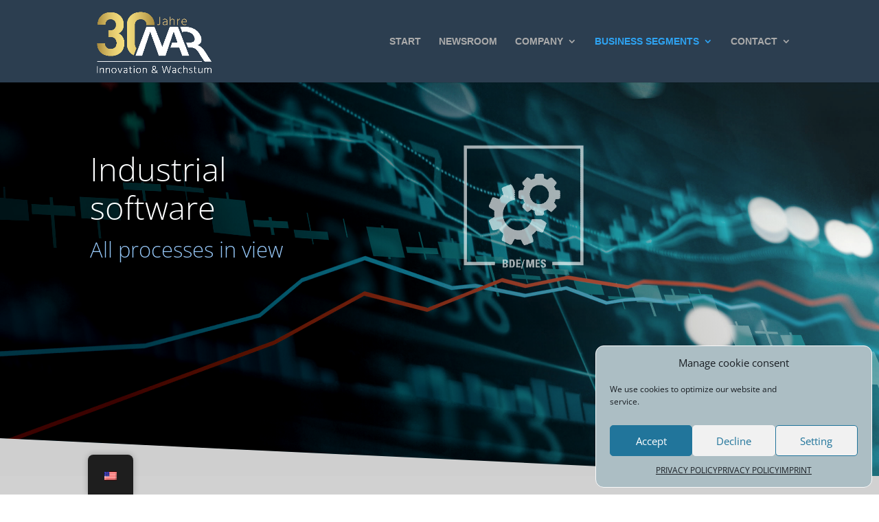

--- FILE ---
content_type: text/html; charset=UTF-8
request_url: https://mar-hro.de/en/geschaeftsfelder/industriesoftware/
body_size: 47498
content:
<!DOCTYPE html>
<html lang="en-US">
<head>
	<meta charset="UTF-8" />
<meta http-equiv="X-UA-Compatible" content="IE=edge">
	<link rel="pingback" href="https://mar-hro.de/xmlrpc.php" />

	<script type="text/javascript">
		document.documentElement.className = 'js';
	</script>

	<title>MAR Industrial Software | MAR-Rostock</title>
<script id="diviarea-loader">window.DiviPopupData=window.DiviAreaConfig={"zIndex":1000000,"animateSpeed":400,"triggerClassPrefix":"show-popup-","idAttrib":"data-popup","modalIndicatorClass":"is-modal","blockingIndicatorClass":"is-blocking","defaultShowCloseButton":true,"withCloseClass":"with-close","noCloseClass":"no-close","triggerCloseClass":"close","singletonClass":"single","darkModeClass":"dark","noShadowClass":"no-shadow","altCloseClass":"close-alt","popupSelector":".et_pb_section.popup","initializeOnEvent":"et_pb_after_init_modules","popupWrapperClass":"area-outer-wrap","fullHeightClass":"full-height","openPopupClass":"da-overlay-visible","overlayClass":"da-overlay","exitIndicatorClass":"on-exit","hoverTriggerClass":"on-hover","clickTriggerClass":"on-click","onExitDelay":2000,"notMobileClass":"not-mobile","notTabletClass":"not-tablet","notDesktopClass":"not-desktop","baseContext":"body","activePopupClass":"is-open","closeButtonClass":"da-close","withLoaderClass":"with-loader","debug":false,"ajaxUrl":"https:\/\/mar-hro.de\/wp-admin\/admin-ajax.php","sys":[]};var divimode_loader=function(){"use strict";!function(t){t.DiviArea=t.DiviPopup={loaded:!1};var n=t.DiviArea,i=n.Hooks={},o={};function r(t,n,i){var r,e,c;if("string"==typeof t)if(o[t]){if(n)if((r=o[t])&&i)for(c=r.length;c--;)(e=r[c]).callback===n&&e.context===i&&(r[c]=!1);else for(c=r.length;c--;)r[c].callback===n&&(r[c]=!1)}else o[t]=[]}function e(t,n,i,r){if("string"==typeof t){var e={callback:n,priority:i,context:r},c=o[t];c?(c.push(e),c=function(t){var n,i,o,r,e=t.length;for(r=1;r<e;r++)for(n=t[r],i=r;i>0;i--)(o=t[i-1]).priority>n.priority&&(t[i]=o,t[i-1]=n);return t}(c)):c=[e],o[t]=c}}function c(t,n,i){"string"==typeof n&&(n=[n]);var r,e,c=[];for(r=0;r<n.length;r++)Array.prototype.push.apply(c,o[n[r]]);for(e=0;e<c.length;e++){var a=void 0;c[e]&&"function"==typeof c[e].callback&&("filter"===t?void 0!==(a=c[e].callback.apply(c[e].context,i))&&(i[0]=a):c[e].callback.apply(c[e].context,i))}if("filter"===t)return i[0]}i.silent=function(){return i},n.removeFilter=i.removeFilter=function(t,n){r(t,n)},n.removeAction=i.removeAction=function(t,n){r(t,n)},n.applyFilters=i.applyFilters=function(t){for(var n=[],i=arguments.length-1;i-- >0;)n[i]=arguments[i+1];return c("filter",t,n)},n.doAction=i.doAction=function(t){for(var n=[],i=arguments.length-1;i-- >0;)n[i]=arguments[i+1];c("action",t,n)},n.addFilter=i.addFilter=function(n,i,o,r){e(n,i,parseInt(o||10,10),r||t)},n.addAction=i.addAction=function(n,i,o,r){e(n,i,parseInt(o||10,10),r||t)},n.addActionOnce=i.addActionOnce=function(n,i,o,c){e(n,i,parseInt(o||10,10),c||t),e(n,(function(){r(n,i)}),1+parseInt(o||10,10),c||t)}}(window);return{}}();
</script><style id="et-divi-open-sans-inline-css">/* Original: https://fonts.googleapis.com/css?family=Open+Sans:300italic,400italic,600italic,700italic,800italic,400,300,600,700,800&#038;subset=latin,latin-ext&#038;display=swap *//* User Agent: Mozilla/5.0 (Unknown; Linux x86_64) AppleWebKit/538.1 (KHTML, like Gecko) Safari/538.1 Daum/4.1 */@font-face {font-family: 'Open Sans';font-style: italic;font-weight: 300;font-stretch: normal;font-display: swap;src: url(https://fonts.gstatic.com/s/opensans/v44/memQYaGs126MiZpBA-UFUIcVXSCEkx2cmqvXlWq8tWZ0Pw86hd0Rk5hkWV4exQ.ttf) format('truetype');}@font-face {font-family: 'Open Sans';font-style: italic;font-weight: 400;font-stretch: normal;font-display: swap;src: url(https://fonts.gstatic.com/s/opensans/v44/memQYaGs126MiZpBA-UFUIcVXSCEkx2cmqvXlWq8tWZ0Pw86hd0Rk8ZkWV4exQ.ttf) format('truetype');}@font-face {font-family: 'Open Sans';font-style: italic;font-weight: 600;font-stretch: normal;font-display: swap;src: url(https://fonts.gstatic.com/s/opensans/v44/memQYaGs126MiZpBA-UFUIcVXSCEkx2cmqvXlWq8tWZ0Pw86hd0RkxhjWV4exQ.ttf) format('truetype');}@font-face {font-family: 'Open Sans';font-style: italic;font-weight: 700;font-stretch: normal;font-display: swap;src: url(https://fonts.gstatic.com/s/opensans/v44/memQYaGs126MiZpBA-UFUIcVXSCEkx2cmqvXlWq8tWZ0Pw86hd0RkyFjWV4exQ.ttf) format('truetype');}@font-face {font-family: 'Open Sans';font-style: italic;font-weight: 800;font-stretch: normal;font-display: swap;src: url(https://fonts.gstatic.com/s/opensans/v44/memQYaGs126MiZpBA-UFUIcVXSCEkx2cmqvXlWq8tWZ0Pw86hd0Rk0ZjWV4exQ.ttf) format('truetype');}@font-face {font-family: 'Open Sans';font-style: normal;font-weight: 300;font-stretch: normal;font-display: swap;src: url(https://fonts.gstatic.com/s/opensans/v44/memSYaGs126MiZpBA-UvWbX2vVnXBbObj2OVZyOOSr4dVJWUgsiH0B4uaVc.ttf) format('truetype');}@font-face {font-family: 'Open Sans';font-style: normal;font-weight: 400;font-stretch: normal;font-display: swap;src: url(https://fonts.gstatic.com/s/opensans/v44/memSYaGs126MiZpBA-UvWbX2vVnXBbObj2OVZyOOSr4dVJWUgsjZ0B4uaVc.ttf) format('truetype');}@font-face {font-family: 'Open Sans';font-style: normal;font-weight: 600;font-stretch: normal;font-display: swap;src: url(https://fonts.gstatic.com/s/opensans/v44/memSYaGs126MiZpBA-UvWbX2vVnXBbObj2OVZyOOSr4dVJWUgsgH1x4uaVc.ttf) format('truetype');}@font-face {font-family: 'Open Sans';font-style: normal;font-weight: 700;font-stretch: normal;font-display: swap;src: url(https://fonts.gstatic.com/s/opensans/v44/memSYaGs126MiZpBA-UvWbX2vVnXBbObj2OVZyOOSr4dVJWUgsg-1x4uaVc.ttf) format('truetype');}@font-face {font-family: 'Open Sans';font-style: normal;font-weight: 800;font-stretch: normal;font-display: swap;src: url(https://fonts.gstatic.com/s/opensans/v44/memSYaGs126MiZpBA-UvWbX2vVnXBbObj2OVZyOOSr4dVJWUgshZ1x4uaVc.ttf) format('truetype');}/* User Agent: Mozilla/5.0 (Windows NT 6.1; WOW64; rv:27.0) Gecko/20100101 Firefox/27.0 */@font-face {font-family: 'Open Sans';font-style: italic;font-weight: 300;font-stretch: normal;font-display: swap;src: url(https://fonts.gstatic.com/l/font?kit=memQYaGs126MiZpBA-UFUIcVXSCEkx2cmqvXlWq8tWZ0Pw86hd0Rk5hkWV4exg&skey=743457fe2cc29280&v=v44) format('woff');}@font-face {font-family: 'Open Sans';font-style: italic;font-weight: 400;font-stretch: normal;font-display: swap;src: url(https://fonts.gstatic.com/l/font?kit=memQYaGs126MiZpBA-UFUIcVXSCEkx2cmqvXlWq8tWZ0Pw86hd0Rk8ZkWV4exg&skey=743457fe2cc29280&v=v44) format('woff');}@font-face {font-family: 'Open Sans';font-style: italic;font-weight: 600;font-stretch: normal;font-display: swap;src: url(https://fonts.gstatic.com/l/font?kit=memQYaGs126MiZpBA-UFUIcVXSCEkx2cmqvXlWq8tWZ0Pw86hd0RkxhjWV4exg&skey=743457fe2cc29280&v=v44) format('woff');}@font-face {font-family: 'Open Sans';font-style: italic;font-weight: 700;font-stretch: normal;font-display: swap;src: url(https://fonts.gstatic.com/l/font?kit=memQYaGs126MiZpBA-UFUIcVXSCEkx2cmqvXlWq8tWZ0Pw86hd0RkyFjWV4exg&skey=743457fe2cc29280&v=v44) format('woff');}@font-face {font-family: 'Open Sans';font-style: italic;font-weight: 800;font-stretch: normal;font-display: swap;src: url(https://fonts.gstatic.com/l/font?kit=memQYaGs126MiZpBA-UFUIcVXSCEkx2cmqvXlWq8tWZ0Pw86hd0Rk0ZjWV4exg&skey=743457fe2cc29280&v=v44) format('woff');}@font-face {font-family: 'Open Sans';font-style: normal;font-weight: 300;font-stretch: normal;font-display: swap;src: url(https://fonts.gstatic.com/l/font?kit=memSYaGs126MiZpBA-UvWbX2vVnXBbObj2OVZyOOSr4dVJWUgsiH0B4uaVQ&skey=62c1cbfccc78b4b2&v=v44) format('woff');}@font-face {font-family: 'Open Sans';font-style: normal;font-weight: 400;font-stretch: normal;font-display: swap;src: url(https://fonts.gstatic.com/l/font?kit=memSYaGs126MiZpBA-UvWbX2vVnXBbObj2OVZyOOSr4dVJWUgsjZ0B4uaVQ&skey=62c1cbfccc78b4b2&v=v44) format('woff');}@font-face {font-family: 'Open Sans';font-style: normal;font-weight: 600;font-stretch: normal;font-display: swap;src: url(https://fonts.gstatic.com/l/font?kit=memSYaGs126MiZpBA-UvWbX2vVnXBbObj2OVZyOOSr4dVJWUgsgH1x4uaVQ&skey=62c1cbfccc78b4b2&v=v44) format('woff');}@font-face {font-family: 'Open Sans';font-style: normal;font-weight: 700;font-stretch: normal;font-display: swap;src: url(https://fonts.gstatic.com/l/font?kit=memSYaGs126MiZpBA-UvWbX2vVnXBbObj2OVZyOOSr4dVJWUgsg-1x4uaVQ&skey=62c1cbfccc78b4b2&v=v44) format('woff');}@font-face {font-family: 'Open Sans';font-style: normal;font-weight: 800;font-stretch: normal;font-display: swap;src: url(https://fonts.gstatic.com/l/font?kit=memSYaGs126MiZpBA-UvWbX2vVnXBbObj2OVZyOOSr4dVJWUgshZ1x4uaVQ&skey=62c1cbfccc78b4b2&v=v44) format('woff');}/* User Agent: Mozilla/5.0 (Windows NT 6.3; rv:39.0) Gecko/20100101 Firefox/39.0 */@font-face {font-family: 'Open Sans';font-style: italic;font-weight: 300;font-stretch: normal;font-display: swap;src: url(https://fonts.gstatic.com/s/opensans/v44/memQYaGs126MiZpBA-UFUIcVXSCEkx2cmqvXlWq8tWZ0Pw86hd0Rk5hkWV4ewA.woff2) format('woff2');}@font-face {font-family: 'Open Sans';font-style: italic;font-weight: 400;font-stretch: normal;font-display: swap;src: url(https://fonts.gstatic.com/s/opensans/v44/memQYaGs126MiZpBA-UFUIcVXSCEkx2cmqvXlWq8tWZ0Pw86hd0Rk8ZkWV4ewA.woff2) format('woff2');}@font-face {font-family: 'Open Sans';font-style: italic;font-weight: 600;font-stretch: normal;font-display: swap;src: url(https://fonts.gstatic.com/s/opensans/v44/memQYaGs126MiZpBA-UFUIcVXSCEkx2cmqvXlWq8tWZ0Pw86hd0RkxhjWV4ewA.woff2) format('woff2');}@font-face {font-family: 'Open Sans';font-style: italic;font-weight: 700;font-stretch: normal;font-display: swap;src: url(https://fonts.gstatic.com/s/opensans/v44/memQYaGs126MiZpBA-UFUIcVXSCEkx2cmqvXlWq8tWZ0Pw86hd0RkyFjWV4ewA.woff2) format('woff2');}@font-face {font-family: 'Open Sans';font-style: italic;font-weight: 800;font-stretch: normal;font-display: swap;src: url(https://fonts.gstatic.com/s/opensans/v44/memQYaGs126MiZpBA-UFUIcVXSCEkx2cmqvXlWq8tWZ0Pw86hd0Rk0ZjWV4ewA.woff2) format('woff2');}@font-face {font-family: 'Open Sans';font-style: normal;font-weight: 300;font-stretch: normal;font-display: swap;src: url(https://fonts.gstatic.com/s/opensans/v44/memSYaGs126MiZpBA-UvWbX2vVnXBbObj2OVZyOOSr4dVJWUgsiH0B4uaVI.woff2) format('woff2');}@font-face {font-family: 'Open Sans';font-style: normal;font-weight: 400;font-stretch: normal;font-display: swap;src: url(https://fonts.gstatic.com/s/opensans/v44/memSYaGs126MiZpBA-UvWbX2vVnXBbObj2OVZyOOSr4dVJWUgsjZ0B4uaVI.woff2) format('woff2');}@font-face {font-family: 'Open Sans';font-style: normal;font-weight: 600;font-stretch: normal;font-display: swap;src: url(https://fonts.gstatic.com/s/opensans/v44/memSYaGs126MiZpBA-UvWbX2vVnXBbObj2OVZyOOSr4dVJWUgsgH1x4uaVI.woff2) format('woff2');}@font-face {font-family: 'Open Sans';font-style: normal;font-weight: 700;font-stretch: normal;font-display: swap;src: url(https://fonts.gstatic.com/s/opensans/v44/memSYaGs126MiZpBA-UvWbX2vVnXBbObj2OVZyOOSr4dVJWUgsg-1x4uaVI.woff2) format('woff2');}@font-face {font-family: 'Open Sans';font-style: normal;font-weight: 800;font-stretch: normal;font-display: swap;src: url(https://fonts.gstatic.com/s/opensans/v44/memSYaGs126MiZpBA-UvWbX2vVnXBbObj2OVZyOOSr4dVJWUgshZ1x4uaVI.woff2) format('woff2');}</style><meta name='robots' content='max-image-preview:large' />
<script type="text/javascript">
			let jqueryParams=[],jQuery=function(r){return jqueryParams=[...jqueryParams,r],jQuery},$=function(r){return jqueryParams=[...jqueryParams,r],$};window.jQuery=jQuery,window.$=jQuery;let customHeadScripts=!1;jQuery.fn=jQuery.prototype={},$.fn=jQuery.prototype={},jQuery.noConflict=function(r){if(window.jQuery)return jQuery=window.jQuery,$=window.jQuery,customHeadScripts=!0,jQuery.noConflict},jQuery.ready=function(r){jqueryParams=[...jqueryParams,r]},$.ready=function(r){jqueryParams=[...jqueryParams,r]},jQuery.load=function(r){jqueryParams=[...jqueryParams,r]},$.load=function(r){jqueryParams=[...jqueryParams,r]},jQuery.fn.ready=function(r){jqueryParams=[...jqueryParams,r]},$.fn.ready=function(r){jqueryParams=[...jqueryParams,r]};</script><link rel="alternate" type="application/rss+xml" title="MAR-Rostock &raquo; Feed" href="https://mar-hro.de/en/feed/" />
<link rel="alternate" type="application/rss+xml" title="MAR-Rostock &raquo; Comments Feed" href="https://mar-hro.de/en/comments/feed/" />
<link rel="alternate" title="oEmbed (JSON)" type="application/json+oembed" href="https://mar-hro.de/en/wp-json/oembed/1.0/embed?url=https%3A%2F%2Fmar-hro.de%2Fen%2Fgeschaeftsfelder%2Findustriesoftware%2F" />
<link rel="alternate" title="oEmbed (XML)" type="text/xml+oembed" href="https://mar-hro.de/en/wp-json/oembed/1.0/embed?url=https%3A%2F%2Fmar-hro.de%2Fen%2Fgeschaeftsfelder%2Findustriesoftware%2F&#038;format=xml" />
<meta content="MAR Child v.1.0" name="generator"/><link rel='stylesheet' id='tjobview_style-css' href='https://mar-hro.de/wp-content/plugins/tjob-view//includes/Views/L1/tjobview.css?ver=0.1.23' type='text/css' media='all' />
<link rel='stylesheet' id='foobox-free-min-css' href='https://mar-hro.de/wp-content/plugins/foobox-image-lightbox/free/css/foobox.free.min.css?ver=2.7.35' type='text/css' media='all' />
<link rel='stylesheet' id='trp-floater-language-switcher-style-css' href='https://mar-hro.de/wp-content/plugins/translatepress-multilingual/assets/css/trp-floater-language-switcher.css?ver=3.0.7' type='text/css' media='all' />
<link rel='stylesheet' id='trp-language-switcher-style-css' href='https://mar-hro.de/wp-content/plugins/translatepress-multilingual/assets/css/trp-language-switcher.css?ver=3.0.7' type='text/css' media='all' />
<link rel='stylesheet' id='trp-popup-style-css' href='https://mar-hro.de/wp-content/plugins/translatepress-developer/add-ons-pro/automatic-language-detection/assets/css/trp-popup.css?ver=6.9' type='text/css' media='all' />
<link rel='stylesheet' id='cmplz-general-css' href='https://mar-hro.de/wp-content/plugins/complianz-gdpr/assets/css/cookieblocker.min.css?ver=1765997125' type='text/css' media='all' />
<link rel='stylesheet' id='css-divi-area-css' href='https://mar-hro.de/wp-content/plugins/popups-for-divi/styles/front.min.css?ver=3.2.3' type='text/css' media='all' />
<style id='css-divi-area-inline-css' type='text/css'>
.et_pb_section.popup{display:none}
/*# sourceURL=css-divi-area-inline-css */
</style>
<link rel='stylesheet' id='css-divi-area-popuphidden-css' href='https://mar-hro.de/wp-content/plugins/popups-for-divi/styles/front-popuphidden.min.css?ver=3.2.3' type='text/css' media='all' />
<style id='divi-style-parent-inline-inline-css' type='text/css'>
/*!
Theme Name: Divi
Theme URI: http://www.elegantthemes.com/gallery/divi/
Version: 4.27.4
Description: Smart. Flexible. Beautiful. Divi is the most powerful theme in our collection.
Author: Elegant Themes
Author URI: http://www.elegantthemes.com
License: GNU General Public License v2
License URI: http://www.gnu.org/licenses/gpl-2.0.html
*/

a,abbr,acronym,address,applet,b,big,blockquote,body,center,cite,code,dd,del,dfn,div,dl,dt,em,fieldset,font,form,h1,h2,h3,h4,h5,h6,html,i,iframe,img,ins,kbd,label,legend,li,object,ol,p,pre,q,s,samp,small,span,strike,strong,sub,sup,tt,u,ul,var{margin:0;padding:0;border:0;outline:0;font-size:100%;-ms-text-size-adjust:100%;-webkit-text-size-adjust:100%;vertical-align:baseline;background:transparent}body{line-height:1}ol,ul{list-style:none}blockquote,q{quotes:none}blockquote:after,blockquote:before,q:after,q:before{content:"";content:none}blockquote{margin:20px 0 30px;border-left:5px solid;padding-left:20px}:focus{outline:0}del{text-decoration:line-through}pre{overflow:auto;padding:10px}figure{margin:0}table{border-collapse:collapse;border-spacing:0}article,aside,footer,header,hgroup,nav,section{display:block}body{font-family:Open Sans,Arial,sans-serif;font-size:14px;color:#666;background-color:#fff;line-height:1.7em;font-weight:500;-webkit-font-smoothing:antialiased;-moz-osx-font-smoothing:grayscale}body.page-template-page-template-blank-php #page-container{padding-top:0!important}body.et_cover_background{background-size:cover!important;background-position:top!important;background-repeat:no-repeat!important;background-attachment:fixed}a{color:#2ea3f2}a,a:hover{text-decoration:none}p{padding-bottom:1em}p:not(.has-background):last-of-type{padding-bottom:0}p.et_normal_padding{padding-bottom:1em}strong{font-weight:700}cite,em,i{font-style:italic}code,pre{font-family:Courier New,monospace;margin-bottom:10px}ins{text-decoration:none}sub,sup{height:0;line-height:1;position:relative;vertical-align:baseline}sup{bottom:.8em}sub{top:.3em}dl{margin:0 0 1.5em}dl dt{font-weight:700}dd{margin-left:1.5em}blockquote p{padding-bottom:0}embed,iframe,object,video{max-width:100%}h1,h2,h3,h4,h5,h6{color:#333;padding-bottom:10px;line-height:1em;font-weight:500}h1 a,h2 a,h3 a,h4 a,h5 a,h6 a{color:inherit}h1{font-size:30px}h2{font-size:26px}h3{font-size:22px}h4{font-size:18px}h5{font-size:16px}h6{font-size:14px}input{-webkit-appearance:none}input[type=checkbox]{-webkit-appearance:checkbox}input[type=radio]{-webkit-appearance:radio}input.text,input.title,input[type=email],input[type=password],input[type=tel],input[type=text],select,textarea{background-color:#fff;border:1px solid #bbb;padding:2px;color:#4e4e4e}input.text:focus,input.title:focus,input[type=text]:focus,select:focus,textarea:focus{border-color:#2d3940;color:#3e3e3e}input.text,input.title,input[type=text],select,textarea{margin:0}textarea{padding:4px}button,input,select,textarea{font-family:inherit}img{max-width:100%;height:auto}.clear{clear:both}br.clear{margin:0;padding:0}.pagination{clear:both}#et_search_icon:hover,.et-social-icon a:hover,.et_password_protected_form .et_submit_button,.form-submit .et_pb_buttontton.alt.disabled,.nav-single a,.posted_in a{color:#2ea3f2}.et-search-form,blockquote{border-color:#2ea3f2}#main-content{background-color:#fff}.container{width:80%;max-width:1080px;margin:auto;position:relative}body:not(.et-tb) #main-content .container,body:not(.et-tb-has-header) #main-content .container{padding-top:58px}.et_full_width_page #main-content .container:before{display:none}.main_title{margin-bottom:20px}.et_password_protected_form .et_submit_button:hover,.form-submit .et_pb_button:hover{background:rgba(0,0,0,.05)}.et_button_icon_visible .et_pb_button{padding-right:2em;padding-left:.7em}.et_button_icon_visible .et_pb_button:after{opacity:1;margin-left:0}.et_button_left .et_pb_button:hover:after{left:.15em}.et_button_left .et_pb_button:after{margin-left:0;left:1em}.et_button_icon_visible.et_button_left .et_pb_button,.et_button_left .et_pb_button:hover,.et_button_left .et_pb_module .et_pb_button:hover{padding-left:2em;padding-right:.7em}.et_button_icon_visible.et_button_left .et_pb_button:after,.et_button_left .et_pb_button:hover:after{left:.15em}.et_password_protected_form .et_submit_button:hover,.form-submit .et_pb_button:hover{padding:.3em 1em}.et_button_no_icon .et_pb_button:after{display:none}.et_button_no_icon.et_button_icon_visible.et_button_left .et_pb_button,.et_button_no_icon.et_button_left .et_pb_button:hover,.et_button_no_icon .et_pb_button,.et_button_no_icon .et_pb_button:hover{padding:.3em 1em!important}.et_button_custom_icon .et_pb_button:after{line-height:1.7em}.et_button_custom_icon.et_button_icon_visible .et_pb_button:after,.et_button_custom_icon .et_pb_button:hover:after{margin-left:.3em}#left-area .post_format-post-format-gallery .wp-block-gallery:first-of-type{padding:0;margin-bottom:-16px}.entry-content table:not(.variations){border:1px solid #eee;margin:0 0 15px;text-align:left;width:100%}.entry-content thead th,.entry-content tr th{color:#555;font-weight:700;padding:9px 24px}.entry-content tr td{border-top:1px solid #eee;padding:6px 24px}#left-area ul,.entry-content ul,.et-l--body ul,.et-l--footer ul,.et-l--header ul{list-style-type:disc;padding:0 0 23px 1em;line-height:26px}#left-area ol,.entry-content ol,.et-l--body ol,.et-l--footer ol,.et-l--header ol{list-style-type:decimal;list-style-position:inside;padding:0 0 23px;line-height:26px}#left-area ul li ul,.entry-content ul li ol{padding:2px 0 2px 20px}#left-area ol li ul,.entry-content ol li ol,.et-l--body ol li ol,.et-l--footer ol li ol,.et-l--header ol li ol{padding:2px 0 2px 35px}#left-area ul.wp-block-gallery{display:-webkit-box;display:-ms-flexbox;display:flex;-ms-flex-wrap:wrap;flex-wrap:wrap;list-style-type:none;padding:0}#left-area ul.products{padding:0!important;line-height:1.7!important;list-style:none!important}.gallery-item a{display:block}.gallery-caption,.gallery-item a{width:90%}#wpadminbar{z-index:100001}#left-area .post-meta{font-size:14px;padding-bottom:15px}#left-area .post-meta a{text-decoration:none;color:#666}#left-area .et_featured_image{padding-bottom:7px}.single .post{padding-bottom:25px}body.single .et_audio_content{margin-bottom:-6px}.nav-single a{text-decoration:none;color:#2ea3f2;font-size:14px;font-weight:400}.nav-previous{float:left}.nav-next{float:right}.et_password_protected_form p input{background-color:#eee;border:none!important;width:100%!important;border-radius:0!important;font-size:14px;color:#999!important;padding:16px!important;-webkit-box-sizing:border-box;box-sizing:border-box}.et_password_protected_form label{display:none}.et_password_protected_form .et_submit_button{font-family:inherit;display:block;float:right;margin:8px auto 0;cursor:pointer}.post-password-required p.nocomments.container{max-width:100%}.post-password-required p.nocomments.container:before{display:none}.aligncenter,div.post .new-post .aligncenter{display:block;margin-left:auto;margin-right:auto}.wp-caption{border:1px solid #ddd;text-align:center;background-color:#f3f3f3;margin-bottom:10px;max-width:96%;padding:8px}.wp-caption.alignleft{margin:0 30px 20px 0}.wp-caption.alignright{margin:0 0 20px 30px}.wp-caption img{margin:0;padding:0;border:0}.wp-caption p.wp-caption-text{font-size:12px;padding:0 4px 5px;margin:0}.alignright{float:right}.alignleft{float:left}img.alignleft{display:inline;float:left;margin-right:15px}img.alignright{display:inline;float:right;margin-left:15px}.page.et_pb_pagebuilder_layout #main-content{background-color:transparent}body #main-content .et_builder_inner_content>h1,body #main-content .et_builder_inner_content>h2,body #main-content .et_builder_inner_content>h3,body #main-content .et_builder_inner_content>h4,body #main-content .et_builder_inner_content>h5,body #main-content .et_builder_inner_content>h6{line-height:1.4em}body #main-content .et_builder_inner_content>p{line-height:1.7em}.wp-block-pullquote{margin:20px 0 30px}.wp-block-pullquote.has-background blockquote{border-left:none}.wp-block-group.has-background{padding:1.5em 1.5em .5em}@media (min-width:981px){#left-area{width:79.125%;padding-bottom:23px}#main-content .container:before{content:"";position:absolute;top:0;height:100%;width:1px;background-color:#e2e2e2}.et_full_width_page #left-area,.et_no_sidebar #left-area{float:none;width:100%!important}.et_full_width_page #left-area{padding-bottom:0}.et_no_sidebar #main-content .container:before{display:none}}@media (max-width:980px){#page-container{padding-top:80px}.et-tb #page-container,.et-tb-has-header #page-container{padding-top:0!important}#left-area,#sidebar{width:100%!important}#main-content .container:before{display:none!important}.et_full_width_page .et_gallery_item:nth-child(4n+1){clear:none}}@media print{#page-container{padding-top:0!important}}#wp-admin-bar-et-use-visual-builder a:before{font-family:ETmodules!important;content:"\e625";font-size:30px!important;width:28px;margin-top:-3px;color:#974df3!important}#wp-admin-bar-et-use-visual-builder:hover a:before{color:#fff!important}#wp-admin-bar-et-use-visual-builder:hover a,#wp-admin-bar-et-use-visual-builder a:hover{transition:background-color .5s ease;-webkit-transition:background-color .5s ease;-moz-transition:background-color .5s ease;background-color:#7e3bd0!important;color:#fff!important}* html .clearfix,:first-child+html .clearfix{zoom:1}.iphone .et_pb_section_video_bg video::-webkit-media-controls-start-playback-button{display:none!important;-webkit-appearance:none}.et_mobile_device .et_pb_section_parallax .et_pb_parallax_css{background-attachment:scroll}.et-social-facebook a.icon:before{content:"\e093"}.et-social-twitter a.icon:before{content:"\e094"}.et-social-google-plus a.icon:before{content:"\e096"}.et-social-instagram a.icon:before{content:"\e09a"}.et-social-rss a.icon:before{content:"\e09e"}.ai1ec-single-event:after{content:" ";display:table;clear:both}.evcal_event_details .evcal_evdata_cell .eventon_details_shading_bot.eventon_details_shading_bot{z-index:3}.wp-block-divi-layout{margin-bottom:1em}*{-webkit-box-sizing:border-box;box-sizing:border-box}#et-info-email:before,#et-info-phone:before,#et_search_icon:before,.comment-reply-link:after,.et-cart-info span:before,.et-pb-arrow-next:before,.et-pb-arrow-prev:before,.et-social-icon a:before,.et_audio_container .mejs-playpause-button button:before,.et_audio_container .mejs-volume-button button:before,.et_overlay:before,.et_password_protected_form .et_submit_button:after,.et_pb_button:after,.et_pb_contact_reset:after,.et_pb_contact_submit:after,.et_pb_font_icon:before,.et_pb_newsletter_button:after,.et_pb_pricing_table_button:after,.et_pb_promo_button:after,.et_pb_testimonial:before,.et_pb_toggle_title:before,.form-submit .et_pb_button:after,.mobile_menu_bar:before,a.et_pb_more_button:after{font-family:ETmodules!important;speak:none;font-style:normal;font-weight:400;-webkit-font-feature-settings:normal;font-feature-settings:normal;font-variant:normal;text-transform:none;line-height:1;-webkit-font-smoothing:antialiased;-moz-osx-font-smoothing:grayscale;text-shadow:0 0;direction:ltr}.et-pb-icon,.et_pb_custom_button_icon.et_pb_button:after,.et_pb_login .et_pb_custom_button_icon.et_pb_button:after,.et_pb_woo_custom_button_icon .button.et_pb_custom_button_icon.et_pb_button:after,.et_pb_woo_custom_button_icon .button.et_pb_custom_button_icon.et_pb_button:hover:after{content:attr(data-icon)}.et-pb-icon{font-family:ETmodules;speak:none;font-weight:400;-webkit-font-feature-settings:normal;font-feature-settings:normal;font-variant:normal;text-transform:none;line-height:1;-webkit-font-smoothing:antialiased;font-size:96px;font-style:normal;display:inline-block;-webkit-box-sizing:border-box;box-sizing:border-box;direction:ltr}#et-ajax-saving{display:none;-webkit-transition:background .3s,-webkit-box-shadow .3s;transition:background .3s,-webkit-box-shadow .3s;transition:background .3s,box-shadow .3s;transition:background .3s,box-shadow .3s,-webkit-box-shadow .3s;-webkit-box-shadow:rgba(0,139,219,.247059) 0 0 60px;box-shadow:0 0 60px rgba(0,139,219,.247059);position:fixed;top:50%;left:50%;width:50px;height:50px;background:#fff;border-radius:50px;margin:-25px 0 0 -25px;z-index:999999;text-align:center}#et-ajax-saving img{margin:9px}.et-safe-mode-indicator,.et-safe-mode-indicator:focus,.et-safe-mode-indicator:hover{-webkit-box-shadow:0 5px 10px rgba(41,196,169,.15);box-shadow:0 5px 10px rgba(41,196,169,.15);background:#29c4a9;color:#fff;font-size:14px;font-weight:600;padding:12px;line-height:16px;border-radius:3px;position:fixed;bottom:30px;right:30px;z-index:999999;text-decoration:none;font-family:Open Sans,sans-serif;-webkit-font-smoothing:antialiased;-moz-osx-font-smoothing:grayscale}.et_pb_button{font-size:20px;font-weight:500;padding:.3em 1em;line-height:1.7em!important;background-color:transparent;background-size:cover;background-position:50%;background-repeat:no-repeat;border:2px solid;border-radius:3px;-webkit-transition-duration:.2s;transition-duration:.2s;-webkit-transition-property:all!important;transition-property:all!important}.et_pb_button,.et_pb_button_inner{position:relative}.et_pb_button:hover,.et_pb_module .et_pb_button:hover{border:2px solid transparent;padding:.3em 2em .3em .7em}.et_pb_button:hover{background-color:hsla(0,0%,100%,.2)}.et_pb_bg_layout_light.et_pb_button:hover,.et_pb_bg_layout_light .et_pb_button:hover{background-color:rgba(0,0,0,.05)}.et_pb_button:after,.et_pb_button:before{font-size:32px;line-height:1em;content:"\35";opacity:0;position:absolute;margin-left:-1em;-webkit-transition:all .2s;transition:all .2s;text-transform:none;-webkit-font-feature-settings:"kern" off;font-feature-settings:"kern" off;font-variant:none;font-style:normal;font-weight:400;text-shadow:none}.et_pb_button.et_hover_enabled:hover:after,.et_pb_button.et_pb_hovered:hover:after{-webkit-transition:none!important;transition:none!important}.et_pb_button:before{display:none}.et_pb_button:hover:after{opacity:1;margin-left:0}.et_pb_column_1_3 h1,.et_pb_column_1_4 h1,.et_pb_column_1_5 h1,.et_pb_column_1_6 h1,.et_pb_column_2_5 h1{font-size:26px}.et_pb_column_1_3 h2,.et_pb_column_1_4 h2,.et_pb_column_1_5 h2,.et_pb_column_1_6 h2,.et_pb_column_2_5 h2{font-size:23px}.et_pb_column_1_3 h3,.et_pb_column_1_4 h3,.et_pb_column_1_5 h3,.et_pb_column_1_6 h3,.et_pb_column_2_5 h3{font-size:20px}.et_pb_column_1_3 h4,.et_pb_column_1_4 h4,.et_pb_column_1_5 h4,.et_pb_column_1_6 h4,.et_pb_column_2_5 h4{font-size:18px}.et_pb_column_1_3 h5,.et_pb_column_1_4 h5,.et_pb_column_1_5 h5,.et_pb_column_1_6 h5,.et_pb_column_2_5 h5{font-size:16px}.et_pb_column_1_3 h6,.et_pb_column_1_4 h6,.et_pb_column_1_5 h6,.et_pb_column_1_6 h6,.et_pb_column_2_5 h6{font-size:15px}.et_pb_bg_layout_dark,.et_pb_bg_layout_dark h1,.et_pb_bg_layout_dark h2,.et_pb_bg_layout_dark h3,.et_pb_bg_layout_dark h4,.et_pb_bg_layout_dark h5,.et_pb_bg_layout_dark h6{color:#fff!important}.et_pb_module.et_pb_text_align_left{text-align:left}.et_pb_module.et_pb_text_align_center{text-align:center}.et_pb_module.et_pb_text_align_right{text-align:right}.et_pb_module.et_pb_text_align_justified{text-align:justify}.clearfix:after{visibility:hidden;display:block;font-size:0;content:" ";clear:both;height:0}.et_pb_bg_layout_light .et_pb_more_button{color:#2ea3f2}.et_builder_inner_content{position:relative;z-index:1}header .et_builder_inner_content{z-index:2}.et_pb_css_mix_blend_mode_passthrough{mix-blend-mode:unset!important}.et_pb_image_container{margin:-20px -20px 29px}.et_pb_module_inner{position:relative}.et_hover_enabled_preview{z-index:2}.et_hover_enabled:hover{position:relative;z-index:2}.et_pb_all_tabs,.et_pb_module,.et_pb_posts_nav a,.et_pb_tab,.et_pb_with_background{position:relative;background-size:cover;background-position:50%;background-repeat:no-repeat}.et_pb_background_mask,.et_pb_background_pattern{bottom:0;left:0;position:absolute;right:0;top:0}.et_pb_background_mask{background-size:calc(100% + 2px) calc(100% + 2px);background-repeat:no-repeat;background-position:50%;overflow:hidden}.et_pb_background_pattern{background-position:0 0;background-repeat:repeat}.et_pb_with_border{position:relative;border:0 solid #333}.post-password-required .et_pb_row{padding:0;width:100%}.post-password-required .et_password_protected_form{min-height:0}body.et_pb_pagebuilder_layout.et_pb_show_title .post-password-required .et_password_protected_form h1,body:not(.et_pb_pagebuilder_layout) .post-password-required .et_password_protected_form h1{display:none}.et_pb_no_bg{padding:0!important}.et_overlay.et_pb_inline_icon:before,.et_pb_inline_icon:before{content:attr(data-icon)}.et_pb_more_button{color:inherit;text-shadow:none;text-decoration:none;display:inline-block;margin-top:20px}.et_parallax_bg_wrap{overflow:hidden;position:absolute;top:0;right:0;bottom:0;left:0}.et_parallax_bg{background-repeat:no-repeat;background-position:top;background-size:cover;position:absolute;bottom:0;left:0;width:100%;height:100%;display:block}.et_parallax_bg.et_parallax_bg__hover,.et_parallax_bg.et_parallax_bg_phone,.et_parallax_bg.et_parallax_bg_tablet,.et_parallax_gradient.et_parallax_gradient__hover,.et_parallax_gradient.et_parallax_gradient_phone,.et_parallax_gradient.et_parallax_gradient_tablet,.et_pb_section_parallax_hover:hover .et_parallax_bg:not(.et_parallax_bg__hover),.et_pb_section_parallax_hover:hover .et_parallax_gradient:not(.et_parallax_gradient__hover){display:none}.et_pb_section_parallax_hover:hover .et_parallax_bg.et_parallax_bg__hover,.et_pb_section_parallax_hover:hover .et_parallax_gradient.et_parallax_gradient__hover{display:block}.et_parallax_gradient{bottom:0;display:block;left:0;position:absolute;right:0;top:0}.et_pb_module.et_pb_section_parallax,.et_pb_posts_nav a.et_pb_section_parallax,.et_pb_tab.et_pb_section_parallax{position:relative}.et_pb_section_parallax .et_pb_parallax_css,.et_pb_slides .et_parallax_bg.et_pb_parallax_css{background-attachment:fixed}body.et-bfb .et_pb_section_parallax .et_pb_parallax_css,body.et-bfb .et_pb_slides .et_parallax_bg.et_pb_parallax_css{background-attachment:scroll;bottom:auto}.et_pb_section_parallax.et_pb_column .et_pb_module,.et_pb_section_parallax.et_pb_row .et_pb_column,.et_pb_section_parallax.et_pb_row .et_pb_module{z-index:9;position:relative}.et_pb_more_button:hover:after{opacity:1;margin-left:0}.et_pb_preload .et_pb_section_video_bg,.et_pb_preload>div{visibility:hidden}.et_pb_preload,.et_pb_section.et_pb_section_video.et_pb_preload{position:relative;background:#464646!important}.et_pb_preload:before{content:"";position:absolute;top:50%;left:50%;background:url(https://mar-hro.de/wp-content/themes/Divi/includes/builder/styles/images/preloader.gif) no-repeat;border-radius:32px;width:32px;height:32px;margin:-16px 0 0 -16px}.box-shadow-overlay{position:absolute;top:0;left:0;width:100%;height:100%;z-index:10;pointer-events:none}.et_pb_section>.box-shadow-overlay~.et_pb_row{z-index:11}body.safari .section_has_divider{will-change:transform}.et_pb_row>.box-shadow-overlay{z-index:8}.has-box-shadow-overlay{position:relative}.et_clickable{cursor:pointer}.screen-reader-text{border:0;clip:rect(1px,1px,1px,1px);-webkit-clip-path:inset(50%);clip-path:inset(50%);height:1px;margin:-1px;overflow:hidden;padding:0;position:absolute!important;width:1px;word-wrap:normal!important}.et_multi_view_hidden,.et_multi_view_hidden_image{display:none!important}@keyframes multi-view-image-fade{0%{opacity:0}10%{opacity:.1}20%{opacity:.2}30%{opacity:.3}40%{opacity:.4}50%{opacity:.5}60%{opacity:.6}70%{opacity:.7}80%{opacity:.8}90%{opacity:.9}to{opacity:1}}.et_multi_view_image__loading{visibility:hidden}.et_multi_view_image__loaded{-webkit-animation:multi-view-image-fade .5s;animation:multi-view-image-fade .5s}#et-pb-motion-effects-offset-tracker{visibility:hidden!important;opacity:0;position:absolute;top:0;left:0}.et-pb-before-scroll-animation{opacity:0}header.et-l.et-l--header:after{clear:both;display:block;content:""}.et_pb_module{-webkit-animation-timing-function:linear;animation-timing-function:linear;-webkit-animation-duration:.2s;animation-duration:.2s}@-webkit-keyframes fadeBottom{0%{opacity:0;-webkit-transform:translateY(10%);transform:translateY(10%)}to{opacity:1;-webkit-transform:translateY(0);transform:translateY(0)}}@keyframes fadeBottom{0%{opacity:0;-webkit-transform:translateY(10%);transform:translateY(10%)}to{opacity:1;-webkit-transform:translateY(0);transform:translateY(0)}}@-webkit-keyframes fadeLeft{0%{opacity:0;-webkit-transform:translateX(-10%);transform:translateX(-10%)}to{opacity:1;-webkit-transform:translateX(0);transform:translateX(0)}}@keyframes fadeLeft{0%{opacity:0;-webkit-transform:translateX(-10%);transform:translateX(-10%)}to{opacity:1;-webkit-transform:translateX(0);transform:translateX(0)}}@-webkit-keyframes fadeRight{0%{opacity:0;-webkit-transform:translateX(10%);transform:translateX(10%)}to{opacity:1;-webkit-transform:translateX(0);transform:translateX(0)}}@keyframes fadeRight{0%{opacity:0;-webkit-transform:translateX(10%);transform:translateX(10%)}to{opacity:1;-webkit-transform:translateX(0);transform:translateX(0)}}@-webkit-keyframes fadeTop{0%{opacity:0;-webkit-transform:translateY(-10%);transform:translateY(-10%)}to{opacity:1;-webkit-transform:translateX(0);transform:translateX(0)}}@keyframes fadeTop{0%{opacity:0;-webkit-transform:translateY(-10%);transform:translateY(-10%)}to{opacity:1;-webkit-transform:translateX(0);transform:translateX(0)}}@-webkit-keyframes fadeIn{0%{opacity:0}to{opacity:1}}@keyframes fadeIn{0%{opacity:0}to{opacity:1}}.et-waypoint:not(.et_pb_counters){opacity:0}@media (min-width:981px){.et_pb_section.et_section_specialty div.et_pb_row .et_pb_column .et_pb_column .et_pb_module.et-last-child,.et_pb_section.et_section_specialty div.et_pb_row .et_pb_column .et_pb_column .et_pb_module:last-child,.et_pb_section.et_section_specialty div.et_pb_row .et_pb_column .et_pb_row_inner .et_pb_column .et_pb_module.et-last-child,.et_pb_section.et_section_specialty div.et_pb_row .et_pb_column .et_pb_row_inner .et_pb_column .et_pb_module:last-child,.et_pb_section div.et_pb_row .et_pb_column .et_pb_module.et-last-child,.et_pb_section div.et_pb_row .et_pb_column .et_pb_module:last-child{margin-bottom:0}}@media (max-width:980px){.et_overlay.et_pb_inline_icon_tablet:before,.et_pb_inline_icon_tablet:before{content:attr(data-icon-tablet)}.et_parallax_bg.et_parallax_bg_tablet_exist,.et_parallax_gradient.et_parallax_gradient_tablet_exist{display:none}.et_parallax_bg.et_parallax_bg_tablet,.et_parallax_gradient.et_parallax_gradient_tablet{display:block}.et_pb_column .et_pb_module{margin-bottom:30px}.et_pb_row .et_pb_column .et_pb_module.et-last-child,.et_pb_row .et_pb_column .et_pb_module:last-child,.et_section_specialty .et_pb_row .et_pb_column .et_pb_module.et-last-child,.et_section_specialty .et_pb_row .et_pb_column .et_pb_module:last-child{margin-bottom:0}.et_pb_more_button{display:inline-block!important}.et_pb_bg_layout_light_tablet.et_pb_button,.et_pb_bg_layout_light_tablet.et_pb_module.et_pb_button,.et_pb_bg_layout_light_tablet .et_pb_more_button{color:#2ea3f2}.et_pb_bg_layout_light_tablet .et_pb_forgot_password a{color:#666}.et_pb_bg_layout_light_tablet h1,.et_pb_bg_layout_light_tablet h2,.et_pb_bg_layout_light_tablet h3,.et_pb_bg_layout_light_tablet h4,.et_pb_bg_layout_light_tablet h5,.et_pb_bg_layout_light_tablet h6{color:#333!important}.et_pb_module .et_pb_bg_layout_light_tablet.et_pb_button{color:#2ea3f2!important}.et_pb_bg_layout_light_tablet{color:#666!important}.et_pb_bg_layout_dark_tablet,.et_pb_bg_layout_dark_tablet h1,.et_pb_bg_layout_dark_tablet h2,.et_pb_bg_layout_dark_tablet h3,.et_pb_bg_layout_dark_tablet h4,.et_pb_bg_layout_dark_tablet h5,.et_pb_bg_layout_dark_tablet h6{color:#fff!important}.et_pb_bg_layout_dark_tablet.et_pb_button,.et_pb_bg_layout_dark_tablet.et_pb_module.et_pb_button,.et_pb_bg_layout_dark_tablet .et_pb_more_button{color:inherit}.et_pb_bg_layout_dark_tablet .et_pb_forgot_password a{color:#fff}.et_pb_module.et_pb_text_align_left-tablet{text-align:left}.et_pb_module.et_pb_text_align_center-tablet{text-align:center}.et_pb_module.et_pb_text_align_right-tablet{text-align:right}.et_pb_module.et_pb_text_align_justified-tablet{text-align:justify}}@media (max-width:767px){.et_pb_more_button{display:inline-block!important}.et_overlay.et_pb_inline_icon_phone:before,.et_pb_inline_icon_phone:before{content:attr(data-icon-phone)}.et_parallax_bg.et_parallax_bg_phone_exist,.et_parallax_gradient.et_parallax_gradient_phone_exist{display:none}.et_parallax_bg.et_parallax_bg_phone,.et_parallax_gradient.et_parallax_gradient_phone{display:block}.et-hide-mobile{display:none!important}.et_pb_bg_layout_light_phone.et_pb_button,.et_pb_bg_layout_light_phone.et_pb_module.et_pb_button,.et_pb_bg_layout_light_phone .et_pb_more_button{color:#2ea3f2}.et_pb_bg_layout_light_phone .et_pb_forgot_password a{color:#666}.et_pb_bg_layout_light_phone h1,.et_pb_bg_layout_light_phone h2,.et_pb_bg_layout_light_phone h3,.et_pb_bg_layout_light_phone h4,.et_pb_bg_layout_light_phone h5,.et_pb_bg_layout_light_phone h6{color:#333!important}.et_pb_module .et_pb_bg_layout_light_phone.et_pb_button{color:#2ea3f2!important}.et_pb_bg_layout_light_phone{color:#666!important}.et_pb_bg_layout_dark_phone,.et_pb_bg_layout_dark_phone h1,.et_pb_bg_layout_dark_phone h2,.et_pb_bg_layout_dark_phone h3,.et_pb_bg_layout_dark_phone h4,.et_pb_bg_layout_dark_phone h5,.et_pb_bg_layout_dark_phone h6{color:#fff!important}.et_pb_bg_layout_dark_phone.et_pb_button,.et_pb_bg_layout_dark_phone.et_pb_module.et_pb_button,.et_pb_bg_layout_dark_phone .et_pb_more_button{color:inherit}.et_pb_module .et_pb_bg_layout_dark_phone.et_pb_button{color:#fff!important}.et_pb_bg_layout_dark_phone .et_pb_forgot_password a{color:#fff}.et_pb_module.et_pb_text_align_left-phone{text-align:left}.et_pb_module.et_pb_text_align_center-phone{text-align:center}.et_pb_module.et_pb_text_align_right-phone{text-align:right}.et_pb_module.et_pb_text_align_justified-phone{text-align:justify}}@media (max-width:479px){a.et_pb_more_button{display:block}}@media (min-width:768px) and (max-width:980px){[data-et-multi-view-load-tablet-hidden=true]:not(.et_multi_view_swapped){display:none!important}}@media (max-width:767px){[data-et-multi-view-load-phone-hidden=true]:not(.et_multi_view_swapped){display:none!important}}.et_pb_menu.et_pb_menu--style-inline_centered_logo .et_pb_menu__menu nav ul{-webkit-box-pack:center;-ms-flex-pack:center;justify-content:center}@-webkit-keyframes multi-view-image-fade{0%{-webkit-transform:scale(1);transform:scale(1);opacity:1}50%{-webkit-transform:scale(1.01);transform:scale(1.01);opacity:1}to{-webkit-transform:scale(1);transform:scale(1);opacity:1}}
/*# sourceURL=divi-style-parent-inline-inline-css */
</style>
<style id='divi-dynamic-critical-inline-css' type='text/css'>
@font-face{font-family:ETmodules;font-display:block;src:url(//mar-hro.de/wp-content/themes/Divi/core/admin/fonts/modules/all/modules.eot);src:url(//mar-hro.de/wp-content/themes/Divi/core/admin/fonts/modules/all/modules.eot?#iefix) format("embedded-opentype"),url(//mar-hro.de/wp-content/themes/Divi/core/admin/fonts/modules/all/modules.woff) format("woff"),url(//mar-hro.de/wp-content/themes/Divi/core/admin/fonts/modules/all/modules.ttf) format("truetype"),url(//mar-hro.de/wp-content/themes/Divi/core/admin/fonts/modules/all/modules.svg#ETmodules) format("svg");font-weight:400;font-style:normal}
@media (min-width:981px){.et_pb_gutters3 .et_pb_column,.et_pb_gutters3.et_pb_row .et_pb_column{margin-right:5.5%}.et_pb_gutters3 .et_pb_column_4_4,.et_pb_gutters3.et_pb_row .et_pb_column_4_4{width:100%}.et_pb_gutters3 .et_pb_column_4_4 .et_pb_module,.et_pb_gutters3.et_pb_row .et_pb_column_4_4 .et_pb_module{margin-bottom:2.75%}.et_pb_gutters3 .et_pb_column_3_4,.et_pb_gutters3.et_pb_row .et_pb_column_3_4{width:73.625%}.et_pb_gutters3 .et_pb_column_3_4 .et_pb_module,.et_pb_gutters3.et_pb_row .et_pb_column_3_4 .et_pb_module{margin-bottom:3.735%}.et_pb_gutters3 .et_pb_column_2_3,.et_pb_gutters3.et_pb_row .et_pb_column_2_3{width:64.833%}.et_pb_gutters3 .et_pb_column_2_3 .et_pb_module,.et_pb_gutters3.et_pb_row .et_pb_column_2_3 .et_pb_module{margin-bottom:4.242%}.et_pb_gutters3 .et_pb_column_3_5,.et_pb_gutters3.et_pb_row .et_pb_column_3_5{width:57.8%}.et_pb_gutters3 .et_pb_column_3_5 .et_pb_module,.et_pb_gutters3.et_pb_row .et_pb_column_3_5 .et_pb_module{margin-bottom:4.758%}.et_pb_gutters3 .et_pb_column_1_2,.et_pb_gutters3.et_pb_row .et_pb_column_1_2{width:47.25%}.et_pb_gutters3 .et_pb_column_1_2 .et_pb_module,.et_pb_gutters3.et_pb_row .et_pb_column_1_2 .et_pb_module{margin-bottom:5.82%}.et_pb_gutters3 .et_pb_column_2_5,.et_pb_gutters3.et_pb_row .et_pb_column_2_5{width:36.7%}.et_pb_gutters3 .et_pb_column_2_5 .et_pb_module,.et_pb_gutters3.et_pb_row .et_pb_column_2_5 .et_pb_module{margin-bottom:7.493%}.et_pb_gutters3 .et_pb_column_1_3,.et_pb_gutters3.et_pb_row .et_pb_column_1_3{width:29.6667%}.et_pb_gutters3 .et_pb_column_1_3 .et_pb_module,.et_pb_gutters3.et_pb_row .et_pb_column_1_3 .et_pb_module{margin-bottom:9.27%}.et_pb_gutters3 .et_pb_column_1_4,.et_pb_gutters3.et_pb_row .et_pb_column_1_4{width:20.875%}.et_pb_gutters3 .et_pb_column_1_4 .et_pb_module,.et_pb_gutters3.et_pb_row .et_pb_column_1_4 .et_pb_module{margin-bottom:13.174%}.et_pb_gutters3 .et_pb_column_1_5,.et_pb_gutters3.et_pb_row .et_pb_column_1_5{width:15.6%}.et_pb_gutters3 .et_pb_column_1_5 .et_pb_module,.et_pb_gutters3.et_pb_row .et_pb_column_1_5 .et_pb_module{margin-bottom:17.628%}.et_pb_gutters3 .et_pb_column_1_6,.et_pb_gutters3.et_pb_row .et_pb_column_1_6{width:12.0833%}.et_pb_gutters3 .et_pb_column_1_6 .et_pb_module,.et_pb_gutters3.et_pb_row .et_pb_column_1_6 .et_pb_module{margin-bottom:22.759%}.et_pb_gutters3 .et_full_width_page.woocommerce-page ul.products li.product{width:20.875%;margin-right:5.5%;margin-bottom:5.5%}.et_pb_gutters3.et_left_sidebar.woocommerce-page #main-content ul.products li.product,.et_pb_gutters3.et_right_sidebar.woocommerce-page #main-content ul.products li.product{width:28.353%;margin-right:7.47%}.et_pb_gutters3.et_left_sidebar.woocommerce-page #main-content ul.products.columns-1 li.product,.et_pb_gutters3.et_right_sidebar.woocommerce-page #main-content ul.products.columns-1 li.product{width:100%;margin-right:0}.et_pb_gutters3.et_left_sidebar.woocommerce-page #main-content ul.products.columns-2 li.product,.et_pb_gutters3.et_right_sidebar.woocommerce-page #main-content ul.products.columns-2 li.product{width:48%;margin-right:4%}.et_pb_gutters3.et_left_sidebar.woocommerce-page #main-content ul.products.columns-2 li:nth-child(2n+2),.et_pb_gutters3.et_right_sidebar.woocommerce-page #main-content ul.products.columns-2 li:nth-child(2n+2){margin-right:0}.et_pb_gutters3.et_left_sidebar.woocommerce-page #main-content ul.products.columns-2 li:nth-child(3n+1),.et_pb_gutters3.et_right_sidebar.woocommerce-page #main-content ul.products.columns-2 li:nth-child(3n+1){clear:none}}
.et_animated{opacity:0;-webkit-animation-duration:1s;animation-duration:1s;-webkit-animation-fill-mode:both!important;animation-fill-mode:both!important}.et_animated.infinite{-webkit-animation-iteration-count:infinite;animation-iteration-count:infinite}.et_had_animation{position:relative}@-webkit-keyframes et_pb_fade{to{opacity:1}}@keyframes et_pb_fade{to{opacity:1}}.et_animated.fade{-webkit-animation-name:et_pb_fade;animation-name:et_pb_fade}@-webkit-keyframes et_pb_fadeTop{0%{-webkit-transform:translate3d(0,-100%,0);transform:translate3d(0,-100%,0)}to{opacity:1;-webkit-transform:none;transform:none}}@keyframes et_pb_fadeTop{0%{-webkit-transform:translate3d(0,-100%,0);transform:translate3d(0,-100%,0)}to{opacity:1;-webkit-transform:none;transform:none}}.et_animated.fadeTop{-webkit-animation-name:et_pb_fadeTop;animation-name:et_pb_fadeTop}@-webkit-keyframes et_pb_fadeRight{0%{-webkit-transform:translate3d(100%,0,0);transform:translate3d(100%,0,0)}to{opacity:1;-webkit-transform:none;transform:none}}@keyframes et_pb_fadeRight{0%{-webkit-transform:translate3d(100%,0,0);transform:translate3d(100%,0,0)}to{opacity:1;-webkit-transform:none;transform:none}}.et_animated.fadeRight{-webkit-animation-name:et_pb_fadeRight;animation-name:et_pb_fadeRight}@-webkit-keyframes et_pb_fadeBottom{0%{-webkit-transform:translate3d(0,100%,0);transform:translate3d(0,100%,0)}to{opacity:1;-webkit-transform:none;transform:none}}@keyframes et_pb_fadeBottom{0%{-webkit-transform:translate3d(0,100%,0);transform:translate3d(0,100%,0)}to{opacity:1;-webkit-transform:none;transform:none}}.et_animated.fadeBottom{-webkit-animation-name:et_pb_fadeBottom;animation-name:et_pb_fadeBottom}@-webkit-keyframes et_pb_fadeLeft{0%{-webkit-transform:translate3d(-100%,0,0);transform:translate3d(-100%,0,0)}to{opacity:1;-webkit-transform:none;transform:none}}@keyframes et_pb_fadeLeft{0%{-webkit-transform:translate3d(-100%,0,0);transform:translate3d(-100%,0,0)}to{opacity:1;-webkit-transform:none;transform:none}}.et_animated.fadeLeft{-webkit-animation-name:et_pb_fadeLeft;animation-name:et_pb_fadeLeft}@-webkit-keyframes et_pb_slide{to{-webkit-transform:scaleX(1);transform:scaleX(1);opacity:1}}@keyframes et_pb_slide{to{-webkit-transform:scaleX(1);transform:scaleX(1);opacity:1}}.et_animated.slide{-webkit-animation-name:et_pb_slide;animation-name:et_pb_slide}@-webkit-keyframes et_pb_slideTop{to{-webkit-transform:translateZ(0);transform:translateZ(0);opacity:1}}@keyframes et_pb_slideTop{to{-webkit-transform:translateZ(0);transform:translateZ(0);opacity:1}}.et_animated.slideTop{-webkit-animation-name:et_pb_slideTop;animation-name:et_pb_slideTop}@-webkit-keyframes et_pb_slideRight{to{-webkit-transform:translateZ(0);transform:translateZ(0);opacity:1}}@keyframes et_pb_slideRight{to{-webkit-transform:translateZ(0);transform:translateZ(0);opacity:1}}.et_animated.slideRight{-webkit-animation-name:et_pb_slideRight;animation-name:et_pb_slideRight}@-webkit-keyframes et_pb_slideBottom{to{-webkit-transform:translateZ(0);transform:translateZ(0);opacity:1}}@keyframes et_pb_slideBottom{to{-webkit-transform:translateZ(0);transform:translateZ(0);opacity:1}}.et_animated.slideBottom{-webkit-animation-name:et_pb_slideBottom;animation-name:et_pb_slideBottom}@-webkit-keyframes et_pb_slideLeft{to{-webkit-transform:translateZ(0);transform:translateZ(0);opacity:1}}@keyframes et_pb_slideLeft{to{-webkit-transform:translateZ(0);transform:translateZ(0);opacity:1}}.et_animated.slideLeft{-webkit-animation-name:et_pb_slideLeft;animation-name:et_pb_slideLeft}@-webkit-keyframes et_pb_bounce{0%,20%,40%,60%,80%,to{-webkit-animation-timing-function:cubic-bezier(.215,.61,.355,1);animation-timing-function:cubic-bezier(.215,.61,.355,1)}0%{-webkit-transform:scale3d(.3,.3,.3);transform:scale3d(.3,.3,.3)}20%{-webkit-transform:scale3d(1.1,1.1,1.1);transform:scale3d(1.1,1.1,1.1)}40%{-webkit-transform:scale3d(.9,.9,.9);transform:scale3d(.9,.9,.9)}60%{-webkit-transform:scale3d(1.03,1.03,1.03);transform:scale3d(1.03,1.03,1.03)}80%{-webkit-transform:scale3d(.97,.97,.97);transform:scale3d(.97,.97,.97)}to{opacity:1;-webkit-transform:scaleX(1);transform:scaleX(1)}}@keyframes et_pb_bounce{0%,20%,40%,60%,80%,to{-webkit-animation-timing-function:cubic-bezier(.215,.61,.355,1);animation-timing-function:cubic-bezier(.215,.61,.355,1)}0%{-webkit-transform:scale3d(.3,.3,.3);transform:scale3d(.3,.3,.3)}20%{-webkit-transform:scale3d(1.1,1.1,1.1);transform:scale3d(1.1,1.1,1.1)}40%{-webkit-transform:scale3d(.9,.9,.9);transform:scale3d(.9,.9,.9)}60%{-webkit-transform:scale3d(1.03,1.03,1.03);transform:scale3d(1.03,1.03,1.03)}80%{-webkit-transform:scale3d(.97,.97,.97);transform:scale3d(.97,.97,.97)}to{opacity:1;-webkit-transform:scaleX(1);transform:scaleX(1)}}.et_animated.bounce{-webkit-animation-name:et_pb_bounce;animation-name:et_pb_bounce}@-webkit-keyframes et_pb_bounceTop{0%,60%,75%,90%,to{-webkit-animation-timing-function:cubic-bezier(.215,.61,.355,1);animation-timing-function:cubic-bezier(.215,.61,.355,1)}0%{-webkit-transform:translate3d(0,-200px,0);transform:translate3d(0,-200px,0)}60%{-webkit-transform:translate3d(0,25px,0);transform:translate3d(0,25px,0)}75%{-webkit-transform:translate3d(0,-10px,0);transform:translate3d(0,-10px,0)}90%{-webkit-transform:translate3d(0,5px,0);transform:translate3d(0,5px,0)}to{-webkit-transform:none;transform:none;opacity:1}}@keyframes et_pb_bounceTop{0%,60%,75%,90%,to{-webkit-animation-timing-function:cubic-bezier(.215,.61,.355,1);animation-timing-function:cubic-bezier(.215,.61,.355,1)}0%{-webkit-transform:translate3d(0,-200px,0);transform:translate3d(0,-200px,0)}60%{-webkit-transform:translate3d(0,25px,0);transform:translate3d(0,25px,0)}75%{-webkit-transform:translate3d(0,-10px,0);transform:translate3d(0,-10px,0)}90%{-webkit-transform:translate3d(0,5px,0);transform:translate3d(0,5px,0)}to{-webkit-transform:none;transform:none;opacity:1}}.et_animated.bounceTop{-webkit-animation-name:et_pb_bounceTop;animation-name:et_pb_bounceTop}@-webkit-keyframes et_pb_bounceRight{0%,60%,75%,90%,to{-webkit-animation-timing-function:cubic-bezier(.215,.61,.355,1);animation-timing-function:cubic-bezier(.215,.61,.355,1)}0%{-webkit-transform:translate3d(200px,0,0);transform:translate3d(200px,0,0)}60%{-webkit-transform:translate3d(-25px,0,0);transform:translate3d(-25px,0,0)}75%{-webkit-transform:translate3d(10px,0,0);transform:translate3d(10px,0,0)}90%{-webkit-transform:translate3d(-5px,0,0);transform:translate3d(-5px,0,0)}to{-webkit-transform:none;transform:none;opacity:1}}@keyframes et_pb_bounceRight{0%,60%,75%,90%,to{-webkit-animation-timing-function:cubic-bezier(.215,.61,.355,1);animation-timing-function:cubic-bezier(.215,.61,.355,1)}0%{-webkit-transform:translate3d(200px,0,0);transform:translate3d(200px,0,0)}60%{-webkit-transform:translate3d(-25px,0,0);transform:translate3d(-25px,0,0)}75%{-webkit-transform:translate3d(10px,0,0);transform:translate3d(10px,0,0)}90%{-webkit-transform:translate3d(-5px,0,0);transform:translate3d(-5px,0,0)}to{-webkit-transform:none;transform:none;opacity:1}}.et_animated.bounceRight{-webkit-animation-name:et_pb_bounceRight;animation-name:et_pb_bounceRight}@-webkit-keyframes et_pb_bounceBottom{0%,60%,75%,90%,to{-webkit-animation-timing-function:cubic-bezier(.215,.61,.355,1);animation-timing-function:cubic-bezier(.215,.61,.355,1)}0%{-webkit-transform:translate3d(0,200px,0);transform:translate3d(0,200px,0)}60%{-webkit-transform:translate3d(0,-20px,0);transform:translate3d(0,-20px,0)}75%{-webkit-transform:translate3d(0,10px,0);transform:translate3d(0,10px,0)}90%{-webkit-transform:translate3d(0,-5px,0);transform:translate3d(0,-5px,0)}to{-webkit-transform:translateZ(0);transform:translateZ(0);opacity:1}}@keyframes et_pb_bounceBottom{0%,60%,75%,90%,to{-webkit-animation-timing-function:cubic-bezier(.215,.61,.355,1);animation-timing-function:cubic-bezier(.215,.61,.355,1)}0%{-webkit-transform:translate3d(0,200px,0);transform:translate3d(0,200px,0)}60%{-webkit-transform:translate3d(0,-20px,0);transform:translate3d(0,-20px,0)}75%{-webkit-transform:translate3d(0,10px,0);transform:translate3d(0,10px,0)}90%{-webkit-transform:translate3d(0,-5px,0);transform:translate3d(0,-5px,0)}to{-webkit-transform:translateZ(0);transform:translateZ(0);opacity:1}}.et_animated.bounceBottom{-webkit-animation-name:et_pb_bounceBottom;animation-name:et_pb_bounceBottom}@-webkit-keyframes et_pb_bounceLeft{0%,60%,75%,90%,to{-webkit-animation-timing-function:cubic-bezier(.215,.61,.355,1);animation-timing-function:cubic-bezier(.215,.61,.355,1)}0%{-webkit-transform:translate3d(-200px,0,0);transform:translate3d(-200px,0,0)}60%{-webkit-transform:translate3d(25px,0,0);transform:translate3d(25px,0,0)}75%{-webkit-transform:translate3d(-10px,0,0);transform:translate3d(-10px,0,0)}90%{-webkit-transform:translate3d(5px,0,0);transform:translate3d(5px,0,0)}to{-webkit-transform:none;transform:none;opacity:1}}@keyframes et_pb_bounceLeft{0%,60%,75%,90%,to{-webkit-animation-timing-function:cubic-bezier(.215,.61,.355,1);animation-timing-function:cubic-bezier(.215,.61,.355,1)}0%{-webkit-transform:translate3d(-200px,0,0);transform:translate3d(-200px,0,0)}60%{-webkit-transform:translate3d(25px,0,0);transform:translate3d(25px,0,0)}75%{-webkit-transform:translate3d(-10px,0,0);transform:translate3d(-10px,0,0)}90%{-webkit-transform:translate3d(5px,0,0);transform:translate3d(5px,0,0)}to{-webkit-transform:none;transform:none;opacity:1}}.et_animated.bounceLeft{-webkit-animation-name:et_pb_bounceLeft;animation-name:et_pb_bounceLeft}@-webkit-keyframes et_pb_zoom{to{-webkit-transform:scaleX(1);transform:scaleX(1);opacity:1}}@keyframes et_pb_zoom{to{-webkit-transform:scaleX(1);transform:scaleX(1);opacity:1}}.et_animated.zoom{-webkit-animation-name:et_pb_zoom;animation-name:et_pb_zoom}@-webkit-keyframes et_pb_zoomTop{to{-webkit-transform:scaleX(1);transform:scaleX(1);opacity:1}}@keyframes et_pb_zoomTop{to{-webkit-transform:scaleX(1);transform:scaleX(1);opacity:1}}.et_animated.zoomTop{-webkit-animation-name:et_pb_zoomTop;animation-name:et_pb_zoomTop;-webkit-transform-origin:top;transform-origin:top}@-webkit-keyframes et_pb_zoomRight{to{-webkit-transform:scaleX(1);transform:scaleX(1);opacity:1}}@keyframes et_pb_zoomRight{to{-webkit-transform:scaleX(1);transform:scaleX(1);opacity:1}}.et_animated.zoomRight{-webkit-animation-name:et_pb_zoomRight;animation-name:et_pb_zoomRight;-webkit-transform-origin:right;transform-origin:right}@-webkit-keyframes et_pb_zoomBottom{to{-webkit-transform:scaleX(1);transform:scaleX(1);opacity:1}}@keyframes et_pb_zoomBottom{to{-webkit-transform:scaleX(1);transform:scaleX(1);opacity:1}}.et_animated.zoomBottom{-webkit-animation-name:et_pb_zoomBottom;animation-name:et_pb_zoomBottom;-webkit-transform-origin:bottom;transform-origin:bottom}@-webkit-keyframes et_pb_zoomLeft{to{-webkit-transform:scaleX(1);transform:scaleX(1);opacity:1}}@keyframes et_pb_zoomLeft{to{-webkit-transform:scaleX(1);transform:scaleX(1);opacity:1}}.et_animated.zoomLeft{-webkit-animation-name:et_pb_zoomLeft;animation-name:et_pb_zoomLeft;-webkit-transform-origin:left;transform-origin:left}@-webkit-keyframes et_pb_flip{to{opacity:1;-webkit-transform:rotateX(0deg);transform:rotateX(0deg)}}@keyframes et_pb_flip{to{opacity:1;-webkit-transform:rotateX(0deg);transform:rotateX(0deg)}}.et_animated.flip{-webkit-animation-name:et_pb_flip;animation-name:et_pb_flip}@-webkit-keyframes et_pb_flipTop{to{opacity:1;-webkit-transform:rotateX(0deg);transform:rotateX(0deg)}}@keyframes et_pb_flipTop{to{opacity:1;-webkit-transform:rotateX(0deg);transform:rotateX(0deg)}}.et_animated.flipTop{-webkit-animation-name:et_pb_flipTop;animation-name:et_pb_flipTop;-webkit-transform-origin:center;transform-origin:center}@-webkit-keyframes et_pb_flipRight{to{opacity:1;-webkit-transform:rotateY(0deg);transform:rotateY(0deg)}}@keyframes et_pb_flipRight{to{opacity:1;-webkit-transform:rotateY(0deg);transform:rotateY(0deg)}}.et_animated.flipRight{-webkit-animation-name:et_pb_flipRight;animation-name:et_pb_flipRight;-webkit-transform-origin:center;transform-origin:center}@-webkit-keyframes et_pb_flipBottom{to{opacity:1;-webkit-transform:rotateX(0deg);transform:rotateX(0deg)}}@keyframes et_pb_flipBottom{to{opacity:1;-webkit-transform:rotateX(0deg);transform:rotateX(0deg)}}.et_animated.flipBottom{-webkit-animation-name:et_pb_flipBottom;animation-name:et_pb_flipBottom;-webkit-transform-origin:center;transform-origin:center}@-webkit-keyframes et_pb_flipLeft{to{opacity:1;-webkit-transform:rotateY(0deg);transform:rotateY(0deg)}}@keyframes et_pb_flipLeft{to{opacity:1;-webkit-transform:rotateY(0deg);transform:rotateY(0deg)}}.et_animated.flipLeft{-webkit-animation-name:et_pb_flipLeft;animation-name:et_pb_flipLeft;-webkit-transform-origin:center;transform-origin:center}@-webkit-keyframes et_pb_fold{to{opacity:1;-webkit-transform:rotateY(0deg);transform:rotateY(0deg)}}@keyframes et_pb_fold{to{opacity:1;-webkit-transform:rotateY(0deg);transform:rotateY(0deg)}}.et_animated.fold{-webkit-transform-origin:center;transform-origin:center;-webkit-animation-name:et_pb_fold;animation-name:et_pb_fold}@-webkit-keyframes et_pb_foldTop{to{opacity:1;-webkit-transform:rotateX(0deg);transform:rotateX(0deg)}}@keyframes et_pb_foldTop{to{opacity:1;-webkit-transform:rotateX(0deg);transform:rotateX(0deg)}}.et_animated.foldTop{-webkit-transform-origin:top;transform-origin:top;-webkit-animation-name:et_pb_foldTop;animation-name:et_pb_foldTop}@-webkit-keyframes et_pb_foldRight{to{opacity:1;-webkit-transform:rotateY(0deg);transform:rotateY(0deg)}}@keyframes et_pb_foldRight{to{opacity:1;-webkit-transform:rotateY(0deg);transform:rotateY(0deg)}}.et_animated.foldRight{-webkit-transform-origin:right;transform-origin:right;-webkit-animation-name:et_pb_foldRight;animation-name:et_pb_foldRight}@-webkit-keyframes et_pb_foldBottom{to{opacity:1;-webkit-transform:rotateX(0deg);transform:rotateX(0deg)}}@keyframes et_pb_foldBottom{to{opacity:1;-webkit-transform:rotateX(0deg);transform:rotateX(0deg)}}.et_animated.foldBottom{-webkit-transform-origin:bottom;transform-origin:bottom;-webkit-animation-name:et_pb_foldBottom;animation-name:et_pb_foldBottom}@-webkit-keyframes et_pb_foldLeft{to{opacity:1;-webkit-transform:rotateY(0deg);transform:rotateY(0deg)}}@keyframes et_pb_foldLeft{to{opacity:1;-webkit-transform:rotateY(0deg);transform:rotateY(0deg)}}.et_animated.foldLeft{-webkit-transform-origin:left;transform-origin:left;-webkit-animation-name:et_pb_foldLeft;animation-name:et_pb_foldLeft}@-webkit-keyframes et_pb_roll{0%{-webkit-transform-origin:center;transform-origin:center}to{-webkit-transform-origin:center;transform-origin:center;-webkit-transform:none;transform:none;opacity:1}}@keyframes et_pb_roll{0%{-webkit-transform-origin:center;transform-origin:center}to{-webkit-transform-origin:center;transform-origin:center;-webkit-transform:none;transform:none;opacity:1}}.et_animated.roll{-webkit-animation-name:et_pb_roll;animation-name:et_pb_roll}@-webkit-keyframes et_pb_rollTop{0%{-webkit-transform-origin:top;transform-origin:top}to{-webkit-transform-origin:top;transform-origin:top;-webkit-transform:none;transform:none;opacity:1}}@keyframes et_pb_rollTop{0%{-webkit-transform-origin:top;transform-origin:top}to{-webkit-transform-origin:top;transform-origin:top;-webkit-transform:none;transform:none;opacity:1}}.et_animated.rollTop{-webkit-animation-name:et_pb_rollTop;animation-name:et_pb_rollTop}@-webkit-keyframes et_pb_rollRight{0%{-webkit-transform-origin:right;transform-origin:right}to{-webkit-transform-origin:right;transform-origin:right;-webkit-transform:none;transform:none;opacity:1}}@keyframes et_pb_rollRight{0%{-webkit-transform-origin:right;transform-origin:right}to{-webkit-transform-origin:right;transform-origin:right;-webkit-transform:none;transform:none;opacity:1}}.et_animated.rollRight{-webkit-animation-name:et_pb_rollRight;animation-name:et_pb_rollRight}@-webkit-keyframes et_pb_rollBottom{0%{-webkit-transform-origin:bottom;transform-origin:bottom}to{-webkit-transform-origin:bottom;transform-origin:bottom;-webkit-transform:none;transform:none;opacity:1}}@keyframes et_pb_rollBottom{0%{-webkit-transform-origin:bottom;transform-origin:bottom}to{-webkit-transform-origin:bottom;transform-origin:bottom;-webkit-transform:none;transform:none;opacity:1}}.et_animated.rollBottom{-webkit-animation-name:et_pb_rollBottom;animation-name:et_pb_rollBottom}@-webkit-keyframes et_pb_rollLeft{0%{-webkit-transform-origin:left;transform-origin:left}to{-webkit-transform-origin:left;transform-origin:left;-webkit-transform:none;transform:none;opacity:1}}@keyframes et_pb_rollLeft{0%{-webkit-transform-origin:left;transform-origin:left}to{-webkit-transform-origin:left;transform-origin:left;-webkit-transform:none;transform:none;opacity:1}}.et_animated.rollLeft{-webkit-animation-name:et_pb_rollLeft;animation-name:et_pb_rollLeft}
@font-face{font-family:FontAwesome;font-style:normal;font-weight:400;font-display:block;src:url(//mar-hro.de/wp-content/themes/Divi/core/admin/fonts/fontawesome/fa-regular-400.eot);src:url(//mar-hro.de/wp-content/themes/Divi/core/admin/fonts/fontawesome/fa-regular-400.eot?#iefix) format("embedded-opentype"),url(//mar-hro.de/wp-content/themes/Divi/core/admin/fonts/fontawesome/fa-regular-400.woff2) format("woff2"),url(//mar-hro.de/wp-content/themes/Divi/core/admin/fonts/fontawesome/fa-regular-400.woff) format("woff"),url(//mar-hro.de/wp-content/themes/Divi/core/admin/fonts/fontawesome/fa-regular-400.ttf) format("truetype"),url(//mar-hro.de/wp-content/themes/Divi/core/admin/fonts/fontawesome/fa-regular-400.svg#fontawesome) format("svg")}@font-face{font-family:FontAwesome;font-style:normal;font-weight:900;font-display:block;src:url(//mar-hro.de/wp-content/themes/Divi/core/admin/fonts/fontawesome/fa-solid-900.eot);src:url(//mar-hro.de/wp-content/themes/Divi/core/admin/fonts/fontawesome/fa-solid-900.eot?#iefix) format("embedded-opentype"),url(//mar-hro.de/wp-content/themes/Divi/core/admin/fonts/fontawesome/fa-solid-900.woff2) format("woff2"),url(//mar-hro.de/wp-content/themes/Divi/core/admin/fonts/fontawesome/fa-solid-900.woff) format("woff"),url(//mar-hro.de/wp-content/themes/Divi/core/admin/fonts/fontawesome/fa-solid-900.ttf) format("truetype"),url(//mar-hro.de/wp-content/themes/Divi/core/admin/fonts/fontawesome/fa-solid-900.svg#fontawesome) format("svg")}@font-face{font-family:FontAwesome;font-style:normal;font-weight:400;font-display:block;src:url(//mar-hro.de/wp-content/themes/Divi/core/admin/fonts/fontawesome/fa-brands-400.eot);src:url(//mar-hro.de/wp-content/themes/Divi/core/admin/fonts/fontawesome/fa-brands-400.eot?#iefix) format("embedded-opentype"),url(//mar-hro.de/wp-content/themes/Divi/core/admin/fonts/fontawesome/fa-brands-400.woff2) format("woff2"),url(//mar-hro.de/wp-content/themes/Divi/core/admin/fonts/fontawesome/fa-brands-400.woff) format("woff"),url(//mar-hro.de/wp-content/themes/Divi/core/admin/fonts/fontawesome/fa-brands-400.ttf) format("truetype"),url(//mar-hro.de/wp-content/themes/Divi/core/admin/fonts/fontawesome/fa-brands-400.svg#fontawesome) format("svg")}
#et-secondary-menu li,#top-menu li{word-wrap:break-word}.nav li ul,.et_mobile_menu{border-color:#2EA3F2}.mobile_menu_bar:before,.mobile_menu_bar:after,#top-menu li.current-menu-ancestor>a,#top-menu li.current-menu-item>a{color:#2EA3F2}#main-header{-webkit-transition:background-color 0.4s, color 0.4s, opacity 0.4s ease-in-out, -webkit-transform 0.4s;transition:background-color 0.4s, color 0.4s, opacity 0.4s ease-in-out, -webkit-transform 0.4s;transition:background-color 0.4s, color 0.4s, transform 0.4s, opacity 0.4s ease-in-out;transition:background-color 0.4s, color 0.4s, transform 0.4s, opacity 0.4s ease-in-out, -webkit-transform 0.4s}#main-header.et-disabled-animations *{-webkit-transition-duration:0s !important;transition-duration:0s !important}.container{text-align:left;position:relative}.et_fixed_nav.et_show_nav #page-container{padding-top:80px}.et_fixed_nav.et_show_nav.et-tb #page-container,.et_fixed_nav.et_show_nav.et-tb-has-header #page-container{padding-top:0 !important}.et_fixed_nav.et_show_nav.et_secondary_nav_enabled #page-container{padding-top:111px}.et_fixed_nav.et_show_nav.et_secondary_nav_enabled.et_header_style_centered #page-container{padding-top:177px}.et_fixed_nav.et_show_nav.et_header_style_centered #page-container{padding-top:147px}.et_fixed_nav #main-header{position:fixed}.et-cloud-item-editor #page-container{padding-top:0 !important}.et_header_style_left #et-top-navigation{padding-top:33px}.et_header_style_left #et-top-navigation nav>ul>li>a{padding-bottom:33px}.et_header_style_left .logo_container{position:absolute;height:100%;width:100%}.et_header_style_left #et-top-navigation .mobile_menu_bar{padding-bottom:24px}.et_hide_search_icon #et_top_search{display:none !important}#logo{width:auto;-webkit-transition:all 0.4s ease-in-out;transition:all 0.4s ease-in-out;margin-bottom:0;max-height:54%;display:inline-block;float:none;vertical-align:middle;-webkit-transform:translate3d(0, 0, 0)}.et_pb_svg_logo #logo{height:54%}.logo_container{-webkit-transition:all 0.4s ease-in-out;transition:all 0.4s ease-in-out}span.logo_helper{display:inline-block;height:100%;vertical-align:middle;width:0}.safari .centered-inline-logo-wrap{-webkit-transform:translate3d(0, 0, 0);-webkit-transition:all 0.4s ease-in-out;transition:all 0.4s ease-in-out}#et-define-logo-wrap img{width:100%}.gecko #et-define-logo-wrap.svg-logo{position:relative !important}#top-menu-nav,#top-menu{line-height:0}#et-top-navigation{font-weight:600}.et_fixed_nav #et-top-navigation{-webkit-transition:all 0.4s ease-in-out;transition:all 0.4s ease-in-out}.et-cart-info span:before{content:"\e07a";margin-right:10px;position:relative}nav#top-menu-nav,#top-menu,nav.et-menu-nav,.et-menu{float:left}#top-menu li{display:inline-block;font-size:14px;padding-right:22px}#top-menu>li:last-child{padding-right:0}.et_fullwidth_nav.et_non_fixed_nav.et_header_style_left #top-menu>li:last-child>ul.sub-menu{right:0}#top-menu a{color:rgba(0,0,0,0.6);text-decoration:none;display:block;position:relative;-webkit-transition:opacity 0.4s ease-in-out, background-color 0.4s ease-in-out;transition:opacity 0.4s ease-in-out, background-color 0.4s ease-in-out}#top-menu-nav>ul>li>a:hover{opacity:0.7;-webkit-transition:all 0.4s ease-in-out;transition:all 0.4s ease-in-out}#et_search_icon:before{content:"\55";font-size:17px;left:0;position:absolute;top:-3px}#et_search_icon:hover{cursor:pointer}#et_top_search{float:right;margin:3px 0 0 22px;position:relative;display:block;width:18px}#et_top_search.et_search_opened{position:absolute;width:100%}.et-search-form{top:0;bottom:0;right:0;position:absolute;z-index:1000;width:100%}.et-search-form input{width:90%;border:none;color:#333;position:absolute;top:0;bottom:0;right:30px;margin:auto;background:transparent}.et-search-form .et-search-field::-ms-clear{width:0;height:0;display:none}.et_search_form_container{-webkit-animation:none;animation:none;-o-animation:none}.container.et_search_form_container{position:relative;opacity:0;height:1px}.container.et_search_form_container.et_pb_search_visible{z-index:999;-webkit-animation:fadeInTop 1s 1 cubic-bezier(0.77, 0, 0.175, 1);animation:fadeInTop 1s 1 cubic-bezier(0.77, 0, 0.175, 1)}.et_pb_search_visible.et_pb_no_animation{opacity:1}.et_pb_search_form_hidden{-webkit-animation:fadeOutTop 1s 1 cubic-bezier(0.77, 0, 0.175, 1);animation:fadeOutTop 1s 1 cubic-bezier(0.77, 0, 0.175, 1)}span.et_close_search_field{display:block;width:30px;height:30px;z-index:99999;position:absolute;right:0;cursor:pointer;top:0;bottom:0;margin:auto}span.et_close_search_field:after{font-family:'ETmodules';content:'\4d';speak:none;font-weight:normal;font-variant:normal;text-transform:none;line-height:1;-webkit-font-smoothing:antialiased;font-size:32px;display:inline-block;-webkit-box-sizing:border-box;box-sizing:border-box}.container.et_menu_container{z-index:99}.container.et_search_form_container.et_pb_search_form_hidden{z-index:1 !important}.et_search_outer{width:100%;overflow:hidden;position:absolute;top:0}.container.et_pb_menu_hidden{z-index:-1}form.et-search-form{background:rgba(0,0,0,0) !important}input[type="search"]::-webkit-search-cancel-button{-webkit-appearance:none}.et-cart-info{color:inherit}#et-top-navigation .et-cart-info{float:left;margin:-2px 0 0 22px;font-size:16px}#et-top-navigation{float:right}#top-menu li li{padding:0 20px;margin:0}#top-menu li li a{padding:6px 20px;width:200px}.nav li.et-touch-hover>ul{opacity:1;visibility:visible}#top-menu .menu-item-has-children>a:first-child:after,#et-secondary-nav .menu-item-has-children>a:first-child:after{font-family:'ETmodules';content:"3";font-size:16px;position:absolute;right:0;top:0;font-weight:800}#top-menu .menu-item-has-children>a:first-child,#et-secondary-nav .menu-item-has-children>a:first-child{padding-right:20px}#top-menu li .menu-item-has-children>a:first-child{padding-right:40px}#top-menu li .menu-item-has-children>a:first-child:after{right:20px;top:6px}#top-menu li.mega-menu{position:inherit}#top-menu li.mega-menu>ul{padding:30px 20px;position:absolute !important;width:100%;left:0 !important}#top-menu li.mega-menu ul li{margin:0;float:left !important;display:block !important;padding:0 !important}#top-menu li.mega-menu>ul>li:nth-of-type(4n){clear:right}#top-menu li.mega-menu>ul>li:nth-of-type(4n+1){clear:left}#top-menu li.mega-menu ul li li{width:100%}#top-menu li.mega-menu li>ul{-webkit-animation:none !important;animation:none !important;padding:0px;border:none;left:auto;top:auto;width:90% !important;position:relative;-webkit-box-shadow:none;box-shadow:none}#top-menu li.mega-menu li ul{visibility:visible;opacity:1;display:none}#top-menu li.mega-menu.et-hover li ul{display:block}#top-menu li.mega-menu.et-hover>ul{opacity:1 !important;visibility:visible !important}#top-menu li.mega-menu>ul>li>a{width:90%;padding:0 20px 10px}#top-menu li.mega-menu>ul>li>a:first-child{padding-top:0 !important;font-weight:bold;border-bottom:1px solid rgba(0,0,0,0.03)}#top-menu li.mega-menu>ul>li>a:first-child:hover{background-color:transparent !important}#top-menu li.mega-menu li>a{width:100%}#top-menu li.mega-menu.mega-menu-parent li li,#top-menu li.mega-menu.mega-menu-parent li>a{width:100% !important}#top-menu li.mega-menu.mega-menu-parent li>.sub-menu{float:left;width:100% !important}#top-menu li.mega-menu>ul>li{width:25%;margin:0}#top-menu li.mega-menu.mega-menu-parent-3>ul>li{width:33.33%}#top-menu li.mega-menu.mega-menu-parent-2>ul>li{width:50%}#top-menu li.mega-menu.mega-menu-parent-1>ul>li{width:100%}#top-menu li.mega-menu .menu-item-has-children>a:first-child:after{display:none}#top-menu li.mega-menu>ul>li>ul>li{width:100%;margin:0}#et_mobile_nav_menu{float:right;display:none}.mobile_menu_bar{position:relative;display:block;line-height:0}.mobile_menu_bar:before,.et_toggle_slide_menu:after{content:"\61";font-size:32px;left:0;position:relative;top:0;cursor:pointer}.mobile_nav .select_page{display:none}.et_pb_menu_hidden #top-menu,.et_pb_menu_hidden #et_search_icon:before,.et_pb_menu_hidden .et-cart-info{opacity:0;-webkit-animation:fadeOutBottom 1s 1 cubic-bezier(0.77, 0, 0.175, 1);animation:fadeOutBottom 1s 1 cubic-bezier(0.77, 0, 0.175, 1)}.et_pb_menu_visible #top-menu,.et_pb_menu_visible #et_search_icon:before,.et_pb_menu_visible .et-cart-info{z-index:99;opacity:1;-webkit-animation:fadeInBottom 1s 1 cubic-bezier(0.77, 0, 0.175, 1);animation:fadeInBottom 1s 1 cubic-bezier(0.77, 0, 0.175, 1)}.et_pb_menu_hidden #top-menu,.et_pb_menu_hidden #et_search_icon:before,.et_pb_menu_hidden .mobile_menu_bar{opacity:0;-webkit-animation:fadeOutBottom 1s 1 cubic-bezier(0.77, 0, 0.175, 1);animation:fadeOutBottom 1s 1 cubic-bezier(0.77, 0, 0.175, 1)}.et_pb_menu_visible #top-menu,.et_pb_menu_visible #et_search_icon:before,.et_pb_menu_visible .mobile_menu_bar{z-index:99;opacity:1;-webkit-animation:fadeInBottom 1s 1 cubic-bezier(0.77, 0, 0.175, 1);animation:fadeInBottom 1s 1 cubic-bezier(0.77, 0, 0.175, 1)}.et_pb_no_animation #top-menu,.et_pb_no_animation #et_search_icon:before,.et_pb_no_animation .mobile_menu_bar,.et_pb_no_animation.et_search_form_container{animation:none !important;-o-animation:none !important;-webkit-animation:none !important;-moz-animation:none !important}body.admin-bar.et_fixed_nav #main-header{top:32px}body.et-wp-pre-3_8.admin-bar.et_fixed_nav #main-header{top:28px}body.et_fixed_nav.et_secondary_nav_enabled #main-header{top:30px}body.admin-bar.et_fixed_nav.et_secondary_nav_enabled #main-header{top:63px}@media all and (min-width: 981px){.et_hide_primary_logo #main-header:not(.et-fixed-header) .logo_container,.et_hide_fixed_logo #main-header.et-fixed-header .logo_container{height:0;opacity:0;-webkit-transition:all 0.4s ease-in-out;transition:all 0.4s ease-in-out}.et_hide_primary_logo #main-header:not(.et-fixed-header) .centered-inline-logo-wrap,.et_hide_fixed_logo #main-header.et-fixed-header .centered-inline-logo-wrap{height:0;opacity:0;padding:0}.et-animated-content#page-container{-webkit-transition:margin-top 0.4s ease-in-out;transition:margin-top 0.4s ease-in-out}.et_hide_nav #page-container{-webkit-transition:none;transition:none}.et_fullwidth_nav .et-search-form,.et_fullwidth_nav .et_close_search_field{right:30px}#main-header.et-fixed-header{-webkit-box-shadow:0 0 7px rgba(0,0,0,0.1) !important;box-shadow:0 0 7px rgba(0,0,0,0.1) !important}.et_header_style_left .et-fixed-header #et-top-navigation{padding-top:20px}.et_header_style_left .et-fixed-header #et-top-navigation nav>ul>li>a{padding-bottom:20px}.et_hide_nav.et_fixed_nav #main-header{opacity:0}.et_hide_nav.et_fixed_nav .et-fixed-header#main-header{-webkit-transform:translateY(0px) !important;transform:translateY(0px) !important;opacity:1}.et_hide_nav .centered-inline-logo-wrap,.et_hide_nav.et_fixed_nav #main-header,.et_hide_nav.et_fixed_nav #main-header,.et_hide_nav .centered-inline-logo-wrap{-webkit-transition-duration:.7s;transition-duration:.7s}.et_hide_nav #page-container{padding-top:0 !important}.et_primary_nav_dropdown_animation_fade #et-top-navigation ul li:hover>ul,.et_secondary_nav_dropdown_animation_fade #et-secondary-nav li:hover>ul{-webkit-transition:all .2s ease-in-out;transition:all .2s ease-in-out}.et_primary_nav_dropdown_animation_slide #et-top-navigation ul li:hover>ul,.et_secondary_nav_dropdown_animation_slide #et-secondary-nav li:hover>ul{-webkit-animation:fadeLeft .4s ease-in-out;animation:fadeLeft .4s ease-in-out}.et_primary_nav_dropdown_animation_expand #et-top-navigation ul li:hover>ul,.et_secondary_nav_dropdown_animation_expand #et-secondary-nav li:hover>ul{-webkit-transform-origin:0 0;transform-origin:0 0;-webkit-animation:Grow .4s ease-in-out;animation:Grow .4s ease-in-out;-webkit-backface-visibility:visible !important;backface-visibility:visible !important}.et_primary_nav_dropdown_animation_flip #et-top-navigation ul li ul li:hover>ul,.et_secondary_nav_dropdown_animation_flip #et-secondary-nav ul li:hover>ul{-webkit-animation:flipInX .6s ease-in-out;animation:flipInX .6s ease-in-out;-webkit-backface-visibility:visible !important;backface-visibility:visible !important}.et_primary_nav_dropdown_animation_flip #et-top-navigation ul li:hover>ul,.et_secondary_nav_dropdown_animation_flip #et-secondary-nav li:hover>ul{-webkit-animation:flipInY .6s ease-in-out;animation:flipInY .6s ease-in-out;-webkit-backface-visibility:visible !important;backface-visibility:visible !important}.et_fullwidth_nav #main-header .container{width:100%;max-width:100%;padding-right:32px;padding-left:30px}.et_non_fixed_nav.et_fullwidth_nav.et_header_style_left #main-header .container{padding-left:0}.et_non_fixed_nav.et_fullwidth_nav.et_header_style_left .logo_container{padding-left:30px}}@media all and (max-width: 980px){.et_fixed_nav.et_show_nav.et_secondary_nav_enabled #page-container,.et_fixed_nav.et_show_nav #page-container{padding-top:80px}.et_fixed_nav.et_show_nav.et-tb #page-container,.et_fixed_nav.et_show_nav.et-tb-has-header #page-container{padding-top:0 !important}.et_non_fixed_nav #page-container{padding-top:0}.et_fixed_nav.et_secondary_nav_only_menu.admin-bar #main-header{top:32px !important}.et_hide_mobile_logo #main-header .logo_container{display:none;opacity:0;-webkit-transition:all 0.4s ease-in-out;transition:all 0.4s ease-in-out}#top-menu{display:none}.et_hide_nav.et_fixed_nav #main-header{-webkit-transform:translateY(0px) !important;transform:translateY(0px) !important;opacity:1}#et-top-navigation{margin-right:0;-webkit-transition:none;transition:none}.et_fixed_nav #main-header{position:absolute}.et_header_style_left .et-fixed-header #et-top-navigation,.et_header_style_left #et-top-navigation{padding-top:24px;display:block}.et_fixed_nav #main-header{-webkit-transition:none;transition:none}.et_fixed_nav_temp #main-header{top:0 !important}#logo,.logo_container,#main-header,.container{-webkit-transition:none;transition:none}.et_header_style_left #logo{max-width:50%}#et_top_search{margin:0 35px 0 0;float:left}#et_search_icon:before{top:7px}.et_header_style_left .et-search-form{width:50% !important;max-width:50% !important}#et_mobile_nav_menu{display:block}#et-top-navigation .et-cart-info{margin-top:5px}}@media screen and (max-width: 782px){body.admin-bar.et_fixed_nav #main-header{top:46px}}@media all and (max-width: 767px){#et-top-navigation{margin-right:0}body.admin-bar.et_fixed_nav #main-header{top:46px}}@media all and (max-width: 479px){#et-top-navigation{margin-right:0}}@media print{#top-header,#main-header{position:relative !important;top:auto !important;right:auto !important;bottom:auto !important;left:auto !important}}
@-webkit-keyframes fadeOutTop{0%{opacity:1;-webkit-transform:translatey(0);transform:translatey(0)}to{opacity:0;-webkit-transform:translatey(-60%);transform:translatey(-60%)}}@keyframes fadeOutTop{0%{opacity:1;-webkit-transform:translatey(0);transform:translatey(0)}to{opacity:0;-webkit-transform:translatey(-60%);transform:translatey(-60%)}}@-webkit-keyframes fadeInTop{0%{opacity:0;-webkit-transform:translatey(-60%);transform:translatey(-60%)}to{opacity:1;-webkit-transform:translatey(0);transform:translatey(0)}}@keyframes fadeInTop{0%{opacity:0;-webkit-transform:translatey(-60%);transform:translatey(-60%)}to{opacity:1;-webkit-transform:translatey(0);transform:translatey(0)}}@-webkit-keyframes fadeInBottom{0%{opacity:0;-webkit-transform:translatey(60%);transform:translatey(60%)}to{opacity:1;-webkit-transform:translatey(0);transform:translatey(0)}}@keyframes fadeInBottom{0%{opacity:0;-webkit-transform:translatey(60%);transform:translatey(60%)}to{opacity:1;-webkit-transform:translatey(0);transform:translatey(0)}}@-webkit-keyframes fadeOutBottom{0%{opacity:1;-webkit-transform:translatey(0);transform:translatey(0)}to{opacity:0;-webkit-transform:translatey(60%);transform:translatey(60%)}}@keyframes fadeOutBottom{0%{opacity:1;-webkit-transform:translatey(0);transform:translatey(0)}to{opacity:0;-webkit-transform:translatey(60%);transform:translatey(60%)}}@-webkit-keyframes Grow{0%{opacity:0;-webkit-transform:scaleY(.5);transform:scaleY(.5)}to{opacity:1;-webkit-transform:scale(1);transform:scale(1)}}@keyframes Grow{0%{opacity:0;-webkit-transform:scaleY(.5);transform:scaleY(.5)}to{opacity:1;-webkit-transform:scale(1);transform:scale(1)}}/*!
	  * Animate.css - http://daneden.me/animate
	  * Licensed under the MIT license - http://opensource.org/licenses/MIT
	  * Copyright (c) 2015 Daniel Eden
	 */@-webkit-keyframes flipInX{0%{-webkit-transform:perspective(400px) rotateX(90deg);transform:perspective(400px) rotateX(90deg);-webkit-animation-timing-function:ease-in;animation-timing-function:ease-in;opacity:0}40%{-webkit-transform:perspective(400px) rotateX(-20deg);transform:perspective(400px) rotateX(-20deg);-webkit-animation-timing-function:ease-in;animation-timing-function:ease-in}60%{-webkit-transform:perspective(400px) rotateX(10deg);transform:perspective(400px) rotateX(10deg);opacity:1}80%{-webkit-transform:perspective(400px) rotateX(-5deg);transform:perspective(400px) rotateX(-5deg)}to{-webkit-transform:perspective(400px);transform:perspective(400px)}}@keyframes flipInX{0%{-webkit-transform:perspective(400px) rotateX(90deg);transform:perspective(400px) rotateX(90deg);-webkit-animation-timing-function:ease-in;animation-timing-function:ease-in;opacity:0}40%{-webkit-transform:perspective(400px) rotateX(-20deg);transform:perspective(400px) rotateX(-20deg);-webkit-animation-timing-function:ease-in;animation-timing-function:ease-in}60%{-webkit-transform:perspective(400px) rotateX(10deg);transform:perspective(400px) rotateX(10deg);opacity:1}80%{-webkit-transform:perspective(400px) rotateX(-5deg);transform:perspective(400px) rotateX(-5deg)}to{-webkit-transform:perspective(400px);transform:perspective(400px)}}@-webkit-keyframes flipInY{0%{-webkit-transform:perspective(400px) rotateY(90deg);transform:perspective(400px) rotateY(90deg);-webkit-animation-timing-function:ease-in;animation-timing-function:ease-in;opacity:0}40%{-webkit-transform:perspective(400px) rotateY(-20deg);transform:perspective(400px) rotateY(-20deg);-webkit-animation-timing-function:ease-in;animation-timing-function:ease-in}60%{-webkit-transform:perspective(400px) rotateY(10deg);transform:perspective(400px) rotateY(10deg);opacity:1}80%{-webkit-transform:perspective(400px) rotateY(-5deg);transform:perspective(400px) rotateY(-5deg)}to{-webkit-transform:perspective(400px);transform:perspective(400px)}}@keyframes flipInY{0%{-webkit-transform:perspective(400px) rotateY(90deg);transform:perspective(400px) rotateY(90deg);-webkit-animation-timing-function:ease-in;animation-timing-function:ease-in;opacity:0}40%{-webkit-transform:perspective(400px) rotateY(-20deg);transform:perspective(400px) rotateY(-20deg);-webkit-animation-timing-function:ease-in;animation-timing-function:ease-in}60%{-webkit-transform:perspective(400px) rotateY(10deg);transform:perspective(400px) rotateY(10deg);opacity:1}80%{-webkit-transform:perspective(400px) rotateY(-5deg);transform:perspective(400px) rotateY(-5deg)}to{-webkit-transform:perspective(400px);transform:perspective(400px)}}
#main-header{line-height:23px;font-weight:500;top:0;background-color:#fff;width:100%;-webkit-box-shadow:0 1px 0 rgba(0,0,0,.1);box-shadow:0 1px 0 rgba(0,0,0,.1);position:relative;z-index:99999}.nav li li{padding:0 20px;margin:0}.et-menu li li a{padding:6px 20px;width:200px}.nav li{position:relative;line-height:1em}.nav li li{position:relative;line-height:2em}.nav li ul{position:absolute;padding:20px 0;z-index:9999;width:240px;background:#fff;visibility:hidden;opacity:0;border-top:3px solid #2ea3f2;box-shadow:0 2px 5px rgba(0,0,0,.1);-moz-box-shadow:0 2px 5px rgba(0,0,0,.1);-webkit-box-shadow:0 2px 5px rgba(0,0,0,.1);-webkit-transform:translateZ(0);text-align:left}.nav li.et-hover>ul{visibility:visible}.nav li.et-touch-hover>ul,.nav li:hover>ul{opacity:1;visibility:visible}.nav li li ul{z-index:1000;top:-23px;left:240px}.nav li.et-reverse-direction-nav li ul{left:auto;right:240px}.nav li:hover{visibility:inherit}.et_mobile_menu li a,.nav li li a{font-size:14px;-webkit-transition:opacity .2s ease-in-out,background-color .2s ease-in-out;transition:opacity .2s ease-in-out,background-color .2s ease-in-out}.et_mobile_menu li a:hover,.nav ul li a:hover{background-color:rgba(0,0,0,.03);opacity:.7}.et-dropdown-removing>ul{display:none}.mega-menu .et-dropdown-removing>ul{display:block}.et-menu .menu-item-has-children>a:first-child:after{font-family:ETmodules;content:"3";font-size:16px;position:absolute;right:0;top:0;font-weight:800}.et-menu .menu-item-has-children>a:first-child{padding-right:20px}.et-menu li li.menu-item-has-children>a:first-child:after{right:20px;top:6px}.et-menu-nav li.mega-menu{position:inherit}.et-menu-nav li.mega-menu>ul{padding:30px 20px;position:absolute!important;width:100%;left:0!important}.et-menu-nav li.mega-menu ul li{margin:0;float:left!important;display:block!important;padding:0!important}.et-menu-nav li.mega-menu li>ul{-webkit-animation:none!important;animation:none!important;padding:0;border:none;left:auto;top:auto;width:240px!important;position:relative;box-shadow:none;-webkit-box-shadow:none}.et-menu-nav li.mega-menu li ul{visibility:visible;opacity:1;display:none}.et-menu-nav li.mega-menu.et-hover li ul,.et-menu-nav li.mega-menu:hover li ul{display:block}.et-menu-nav li.mega-menu:hover>ul{opacity:1!important;visibility:visible!important}.et-menu-nav li.mega-menu>ul>li>a:first-child{padding-top:0!important;font-weight:700;border-bottom:1px solid rgba(0,0,0,.03)}.et-menu-nav li.mega-menu>ul>li>a:first-child:hover{background-color:transparent!important}.et-menu-nav li.mega-menu li>a{width:200px!important}.et-menu-nav li.mega-menu.mega-menu-parent li>a,.et-menu-nav li.mega-menu.mega-menu-parent li li{width:100%!important}.et-menu-nav li.mega-menu.mega-menu-parent li>.sub-menu{float:left;width:100%!important}.et-menu-nav li.mega-menu>ul>li{width:25%;margin:0}.et-menu-nav li.mega-menu.mega-menu-parent-3>ul>li{width:33.33%}.et-menu-nav li.mega-menu.mega-menu-parent-2>ul>li{width:50%}.et-menu-nav li.mega-menu.mega-menu-parent-1>ul>li{width:100%}.et_pb_fullwidth_menu li.mega-menu .menu-item-has-children>a:first-child:after,.et_pb_menu li.mega-menu .menu-item-has-children>a:first-child:after{display:none}.et_fullwidth_nav #top-menu li.mega-menu>ul{width:auto;left:30px!important;right:30px!important}.et_mobile_menu{position:absolute;left:0;padding:5%;background:#fff;width:100%;visibility:visible;opacity:1;display:none;z-index:9999;border-top:3px solid #2ea3f2;box-shadow:0 2px 5px rgba(0,0,0,.1);-moz-box-shadow:0 2px 5px rgba(0,0,0,.1);-webkit-box-shadow:0 2px 5px rgba(0,0,0,.1)}#main-header .et_mobile_menu li ul,.et_pb_fullwidth_menu .et_mobile_menu li ul,.et_pb_menu .et_mobile_menu li ul{visibility:visible!important;display:block!important;padding-left:10px}.et_mobile_menu li li{padding-left:5%}.et_mobile_menu li a{border-bottom:1px solid rgba(0,0,0,.03);color:#666;padding:10px 5%;display:block}.et_mobile_menu .menu-item-has-children>a{font-weight:700;background-color:rgba(0,0,0,.03)}.et_mobile_menu li .menu-item-has-children>a{background-color:transparent}.et_mobile_nav_menu{float:right;display:none}.mobile_menu_bar{position:relative;display:block;line-height:0}.mobile_menu_bar:before{content:"a";font-size:32px;position:relative;left:0;top:0;cursor:pointer}.et_pb_module .mobile_menu_bar:before{top:2px}.mobile_nav .select_page{display:none}
.et-social-icons{float:right}.et-social-icons li{display:inline-block;margin-left:20px}.et-social-icon a{display:inline-block;font-size:24px;position:relative;text-align:center;-webkit-transition:color 300ms ease 0s;transition:color 300ms ease 0s;color:#666;text-decoration:none}.et-social-icons a:hover{opacity:0.7;-webkit-transition:all 0.4s ease-in-out;transition:all 0.4s ease-in-out}.et-social-icon span{display:none}.et_duplicate_social_icons{display:none}@media all and (max-width: 980px){.et-social-icons{float:none;text-align:center}}@media all and (max-width: 980px){.et-social-icons{margin:0 0 5px}}
.et_pb_widget{float:left;max-width:100%;word-wrap:break-word}.et_pb_widget a{text-decoration:none;color:#666}.et_pb_widget li a:hover{color:#82c0c7}.et_pb_widget ol li,.et_pb_widget ul li{margin-bottom:.5em}.et_pb_widget ol li ol li,.et_pb_widget ul li ul li{margin-left:15px}.et_pb_widget select{width:100%;height:28px;padding:0 5px}.et_pb_widget_area .et_pb_widget a{color:inherit}.et_pb_bg_layout_light .et_pb_widget li a{color:#666}.et_pb_bg_layout_dark .et_pb_widget li a{color:inherit}
.widget_search .screen-reader-text,.et_pb_widget .wp-block-search__label{display:none}.widget_search input#s,.widget_search input#searchsubmit,.et_pb_widget .wp-block-search__input,.et_pb_widget .wp-block-search__button{padding:.7em;height:40px !important;margin:0;font-size:14px;line-height:normal !important;border:1px solid #ddd;color:#666}.widget_search #s,.et_pb_widget .wp-block-search__input{width:100%;border-radius:3px}.widget_search #searchform,.et_pb_widget .wp-block-search{position:relative}.widget_search #searchsubmit,.et_pb_widget .wp-block-search__button{background-color:#ddd;-webkit-border-top-right-radius:3px;-webkit-border-bottom-right-radius:3px;-moz-border-radius-topright:3px;-moz-border-radius-bottomright:3px;border-top-right-radius:3px;border-bottom-right-radius:3px;position:absolute;right:0;top:0}#searchsubmit,.et_pb_widget .wp-block-search__button{cursor:pointer}
.et_pb_scroll_top.et-pb-icon{text-align:center;background:rgba(0,0,0,0.4);text-decoration:none;position:fixed;z-index:99999;bottom:125px;right:0px;-webkit-border-top-left-radius:5px;-webkit-border-bottom-left-radius:5px;-moz-border-radius-topleft:5px;-moz-border-radius-bottomleft:5px;border-top-left-radius:5px;border-bottom-left-radius:5px;display:none;cursor:pointer;font-size:30px;padding:5px;color:#fff}.et_pb_scroll_top:before{content:'2'}.et_pb_scroll_top.et-visible{opacity:1;-webkit-animation:fadeInRight 1s 1 cubic-bezier(0.77, 0, 0.175, 1);animation:fadeInRight 1s 1 cubic-bezier(0.77, 0, 0.175, 1)}.et_pb_scroll_top.et-hidden{opacity:0;-webkit-animation:fadeOutRight 1s 1 cubic-bezier(0.77, 0, 0.175, 1);animation:fadeOutRight 1s 1 cubic-bezier(0.77, 0, 0.175, 1)}@-webkit-keyframes fadeOutRight{0%{opacity:1;-webkit-transform:translateX(0);transform:translateX(0)}100%{opacity:0;-webkit-transform:translateX(100%);transform:translateX(100%)}}@keyframes fadeOutRight{0%{opacity:1;-webkit-transform:translateX(0);transform:translateX(0)}100%{opacity:0;-webkit-transform:translateX(100%);transform:translateX(100%)}}@-webkit-keyframes fadeInRight{0%{opacity:0;-webkit-transform:translateX(100%);transform:translateX(100%)}100%{opacity:1;-webkit-transform:translateX(0);transform:translateX(0)}}@keyframes fadeInRight{0%{opacity:0;-webkit-transform:translateX(100%);transform:translateX(100%)}100%{opacity:1;-webkit-transform:translateX(0);transform:translateX(0)}}
.et_pb_section{position:relative;background-color:#fff;background-position:50%;background-size:100%;background-size:cover}.et_pb_section--absolute,.et_pb_section--fixed{width:100%}.et_pb_section.et_section_transparent{background-color:transparent}.et_pb_fullwidth_section{padding:0}.et_pb_fullwidth_section>.et_pb_module:not(.et_pb_post_content):not(.et_pb_fullwidth_post_content) .et_pb_row{padding:0!important}.et_pb_inner_shadow{-webkit-box-shadow:inset 0 0 7px rgba(0,0,0,.07);box-shadow:inset 0 0 7px rgba(0,0,0,.07)}.et_pb_bottom_inside_divider,.et_pb_top_inside_divider{display:block;background-repeat-y:no-repeat;height:100%;position:absolute;pointer-events:none;width:100%;left:0;right:0}.et_pb_bottom_inside_divider.et-no-transition,.et_pb_top_inside_divider.et-no-transition{-webkit-transition:none!important;transition:none!important}.et-fb .section_has_divider.et_fb_element_controls_visible--child>.et_pb_bottom_inside_divider,.et-fb .section_has_divider.et_fb_element_controls_visible--child>.et_pb_top_inside_divider{z-index:1}.et_pb_section_video:not(.et_pb_section--with-menu){overflow:hidden;position:relative}.et_pb_column>.et_pb_section_video_bg{z-index:-1}.et_pb_section_video_bg{visibility:visible;position:absolute;top:0;left:0;width:100%;height:100%;overflow:hidden;display:block;pointer-events:none;-webkit-transition:display .3s;transition:display .3s}.et_pb_section_video_bg.et_pb_section_video_bg_hover,.et_pb_section_video_bg.et_pb_section_video_bg_phone,.et_pb_section_video_bg.et_pb_section_video_bg_tablet,.et_pb_section_video_bg.et_pb_section_video_bg_tablet_only{display:none}.et_pb_section_video_bg .mejs-controls,.et_pb_section_video_bg .mejs-overlay-play{display:none!important}.et_pb_section_video_bg embed,.et_pb_section_video_bg iframe,.et_pb_section_video_bg object,.et_pb_section_video_bg video{max-width:none}.et_pb_section_video_bg .mejs-video{left:50%;position:absolute;max-width:none}.et_pb_section_video_bg .mejs-overlay-loading{display:none!important}.et_pb_social_network_link .et_pb_section_video{overflow:visible}.et_pb_section_video_on_hover:hover>.et_pb_section_video_bg{display:none}.et_pb_section_video_on_hover:hover>.et_pb_section_video_bg_hover,.et_pb_section_video_on_hover:hover>.et_pb_section_video_bg_hover_inherit{display:block}@media (min-width:981px){.et_pb_section{padding:4% 0}body.et_pb_pagebuilder_layout.et_pb_show_title .post-password-required .et_pb_section,body:not(.et_pb_pagebuilder_layout) .post-password-required .et_pb_section{padding-top:0}.et_pb_fullwidth_section{padding:0}.et_pb_section_video_bg.et_pb_section_video_bg_desktop_only{display:block}}@media (max-width:980px){.et_pb_section{padding:50px 0}body.et_pb_pagebuilder_layout.et_pb_show_title .post-password-required .et_pb_section,body:not(.et_pb_pagebuilder_layout) .post-password-required .et_pb_section{padding-top:0}.et_pb_fullwidth_section{padding:0}.et_pb_section_video_bg.et_pb_section_video_bg_tablet{display:block}.et_pb_section_video_bg.et_pb_section_video_bg_desktop_only{display:none}}@media (min-width:768px){.et_pb_section_video_bg.et_pb_section_video_bg_desktop_tablet{display:block}}@media (min-width:768px) and (max-width:980px){.et_pb_section_video_bg.et_pb_section_video_bg_tablet_only{display:block}}@media (max-width:767px){.et_pb_section_video_bg.et_pb_section_video_bg_phone{display:block}.et_pb_section_video_bg.et_pb_section_video_bg_desktop_tablet{display:none}}
.et_pb_row{width:80%;max-width:1080px;margin:auto;position:relative}body.safari .section_has_divider,body.uiwebview .section_has_divider{-webkit-perspective:2000px;perspective:2000px}.section_has_divider .et_pb_row{z-index:5}.et_pb_row_inner{width:100%;position:relative}.et_pb_row.et_pb_row_empty,.et_pb_row_inner:nth-of-type(n+2).et_pb_row_empty{display:none}.et_pb_row:after,.et_pb_row_inner:after{content:"";display:block;clear:both;visibility:hidden;line-height:0;height:0;width:0}.et_pb_row_4col .et-last-child,.et_pb_row_4col .et-last-child-2,.et_pb_row_6col .et-last-child,.et_pb_row_6col .et-last-child-2,.et_pb_row_6col .et-last-child-3{margin-bottom:0}.et_pb_column{float:left;background-size:cover;background-position:50%;position:relative;z-index:2;min-height:1px}.et_pb_column--with-menu{z-index:3}.et_pb_column.et_pb_column_empty{min-height:1px}.et_pb_row .et_pb_column.et-last-child,.et_pb_row .et_pb_column:last-child,.et_pb_row_inner .et_pb_column.et-last-child,.et_pb_row_inner .et_pb_column:last-child{margin-right:0!important}.et_pb_column.et_pb_section_parallax{position:relative}.et_pb_column,.et_pb_row,.et_pb_row_inner{background-size:cover;background-position:50%;background-repeat:no-repeat}@media (min-width:981px){.et_pb_row{padding:2% 0}body.et_pb_pagebuilder_layout.et_pb_show_title .post-password-required .et_pb_row,body:not(.et_pb_pagebuilder_layout) .post-password-required .et_pb_row{padding:0;width:100%}.et_pb_column_3_4 .et_pb_row_inner{padding:3.735% 0}.et_pb_column_2_3 .et_pb_row_inner{padding:4.2415% 0}.et_pb_column_1_2 .et_pb_row_inner,.et_pb_column_3_5 .et_pb_row_inner{padding:5.82% 0}.et_section_specialty>.et_pb_row{padding:0}.et_pb_row_inner{width:100%}.et_pb_column_single{padding:2.855% 0}.et_pb_column_single .et_pb_module.et-first-child,.et_pb_column_single .et_pb_module:first-child{margin-top:0}.et_pb_column_single .et_pb_module.et-last-child,.et_pb_column_single .et_pb_module:last-child{margin-bottom:0}.et_pb_row .et_pb_column.et-last-child,.et_pb_row .et_pb_column:last-child,.et_pb_row_inner .et_pb_column.et-last-child,.et_pb_row_inner .et_pb_column:last-child{margin-right:0!important}.et_pb_row.et_pb_equal_columns,.et_pb_row_inner.et_pb_equal_columns,.et_pb_section.et_pb_equal_columns>.et_pb_row{display:-webkit-box;display:-ms-flexbox;display:flex}.rtl .et_pb_row.et_pb_equal_columns,.rtl .et_pb_row_inner.et_pb_equal_columns,.rtl .et_pb_section.et_pb_equal_columns>.et_pb_row{-webkit-box-orient:horizontal;-webkit-box-direction:reverse;-ms-flex-direction:row-reverse;flex-direction:row-reverse}.et_pb_row.et_pb_equal_columns>.et_pb_column,.et_pb_section.et_pb_equal_columns>.et_pb_row>.et_pb_column{-webkit-box-ordinal-group:2;-ms-flex-order:1;order:1}}@media (max-width:980px){.et_pb_row{max-width:1080px}body.et_pb_pagebuilder_layout.et_pb_show_title .post-password-required .et_pb_row,body:not(.et_pb_pagebuilder_layout) .post-password-required .et_pb_row{padding:0;width:100%}.et_pb_column .et_pb_row_inner,.et_pb_row{padding:30px 0}.et_section_specialty>.et_pb_row{padding:0}.et_pb_column{width:100%;margin-bottom:30px}.et_pb_bottom_divider .et_pb_row:nth-last-child(2) .et_pb_column:last-child,.et_pb_row .et_pb_column.et-last-child,.et_pb_row .et_pb_column:last-child{margin-bottom:0}.et_section_specialty .et_pb_row>.et_pb_column{padding-bottom:0}.et_pb_column.et_pb_column_empty{display:none}.et_pb_row_1-2_1-4_1-4,.et_pb_row_1-2_1-6_1-6_1-6,.et_pb_row_1-4_1-4,.et_pb_row_1-4_1-4_1-2,.et_pb_row_1-5_1-5_3-5,.et_pb_row_1-6_1-6_1-6,.et_pb_row_1-6_1-6_1-6_1-2,.et_pb_row_1-6_1-6_1-6_1-6,.et_pb_row_3-5_1-5_1-5,.et_pb_row_4col,.et_pb_row_5col,.et_pb_row_6col{display:-webkit-box;display:-ms-flexbox;display:flex;-ms-flex-wrap:wrap;flex-wrap:wrap}.et_pb_row_1-4_1-4>.et_pb_column.et_pb_column_1_4,.et_pb_row_1-4_1-4_1-2>.et_pb_column.et_pb_column_1_4,.et_pb_row_4col>.et_pb_column.et_pb_column_1_4{width:47.25%;margin-right:5.5%}.et_pb_row_1-4_1-4>.et_pb_column.et_pb_column_1_4:nth-child(2n),.et_pb_row_1-4_1-4_1-2>.et_pb_column.et_pb_column_1_4:nth-child(2n),.et_pb_row_4col>.et_pb_column.et_pb_column_1_4:nth-child(2n){margin-right:0}.et_pb_row_1-2_1-4_1-4>.et_pb_column.et_pb_column_1_4{width:47.25%;margin-right:5.5%}.et_pb_row_1-2_1-4_1-4>.et_pb_column.et_pb_column_1_2,.et_pb_row_1-2_1-4_1-4>.et_pb_column.et_pb_column_1_4:nth-child(odd){margin-right:0}.et_pb_row_1-2_1-4_1-4 .et_pb_column:nth-last-child(-n+2),.et_pb_row_1-4_1-4 .et_pb_column:nth-last-child(-n+2),.et_pb_row_4col .et_pb_column:nth-last-child(-n+2){margin-bottom:0}.et_pb_row_1-5_1-5_3-5>.et_pb_column.et_pb_column_1_5,.et_pb_row_5col>.et_pb_column.et_pb_column_1_5{width:47.25%;margin-right:5.5%}.et_pb_row_1-5_1-5_3-5>.et_pb_column.et_pb_column_1_5:nth-child(2n),.et_pb_row_5col>.et_pb_column.et_pb_column_1_5:nth-child(2n){margin-right:0}.et_pb_row_3-5_1-5_1-5>.et_pb_column.et_pb_column_1_5{width:47.25%;margin-right:5.5%}.et_pb_row_3-5_1-5_1-5>.et_pb_column.et_pb_column_1_5:nth-child(odd),.et_pb_row_3-5_1-5_1-5>.et_pb_column.et_pb_column_3_5{margin-right:0}.et_pb_row_3-5_1-5_1-5 .et_pb_column:nth-last-child(-n+2),.et_pb_row_5col .et_pb_column:last-child{margin-bottom:0}.et_pb_row_1-6_1-6_1-6_1-2>.et_pb_column.et_pb_column_1_6,.et_pb_row_6col>.et_pb_column.et_pb_column_1_6{width:29.666%;margin-right:5.5%}.et_pb_row_1-6_1-6_1-6_1-2>.et_pb_column.et_pb_column_1_6:nth-child(3n),.et_pb_row_6col>.et_pb_column.et_pb_column_1_6:nth-child(3n){margin-right:0}.et_pb_row_1-2_1-6_1-6_1-6>.et_pb_column.et_pb_column_1_6{width:29.666%;margin-right:5.5%}.et_pb_row_1-2_1-6_1-6_1-6>.et_pb_column.et_pb_column_1_2,.et_pb_row_1-2_1-6_1-6_1-6>.et_pb_column.et_pb_column_1_6:last-child{margin-right:0}.et_pb_row_1-2_1-2 .et_pb_column.et_pb_column_1_2,.et_pb_row_1-2_1-6_1-6_1-6 .et_pb_column:nth-last-child(-n+3),.et_pb_row_6col .et_pb_column:nth-last-child(-n+3){margin-bottom:0}.et_pb_row_1-2_1-2 .et_pb_column.et_pb_column_1_2 .et_pb_column.et_pb_column_1_6{width:29.666%;margin-right:5.5%;margin-bottom:0}.et_pb_row_1-2_1-2 .et_pb_column.et_pb_column_1_2 .et_pb_column.et_pb_column_1_6:last-child{margin-right:0}.et_pb_row_1-6_1-6_1-6_1-6>.et_pb_column.et_pb_column_1_6{width:47.25%;margin-right:5.5%}.et_pb_row_1-6_1-6_1-6_1-6>.et_pb_column.et_pb_column_1_6:nth-child(2n){margin-right:0}.et_pb_row_1-6_1-6_1-6_1-6:nth-last-child(-n+3){margin-bottom:0}}@media (max-width:479px){.et_pb_row .et_pb_column.et_pb_column_1_4,.et_pb_row .et_pb_column.et_pb_column_1_5,.et_pb_row .et_pb_column.et_pb_column_1_6{width:100%;margin:0 0 30px}.et_pb_row .et_pb_column.et_pb_column_1_4.et-last-child,.et_pb_row .et_pb_column.et_pb_column_1_4:last-child,.et_pb_row .et_pb_column.et_pb_column_1_5.et-last-child,.et_pb_row .et_pb_column.et_pb_column_1_5:last-child,.et_pb_row .et_pb_column.et_pb_column_1_6.et-last-child,.et_pb_row .et_pb_column.et_pb_column_1_6:last-child{margin-bottom:0}.et_pb_row_1-2_1-2 .et_pb_column.et_pb_column_1_2 .et_pb_column.et_pb_column_1_6{width:100%;margin:0 0 30px}.et_pb_row_1-2_1-2 .et_pb_column.et_pb_column_1_2 .et_pb_column.et_pb_column_1_6.et-last-child,.et_pb_row_1-2_1-2 .et_pb_column.et_pb_column_1_2 .et_pb_column.et_pb_column_1_6:last-child{margin-bottom:0}.et_pb_column{width:100%!important}}
.et_pb_slider .et_pb_container{width:100%;margin:0 auto;position:relative;z-index:2}.et_pb_with_border .et_pb_slide_image img{border:0 solid #333}.et_pb_slides .et_pb_container{display:table;table-layout:fixed}.et_pb_slides .et_pb_slider_container_inner{display:table-cell;width:100%;vertical-align:middle}.et_pb_slides .et_pb_empty_slide.et_pb_container,.et_pb_slides .et_pb_empty_slide .et_pb_slider_container_inner{display:block}.et_pb_slide_content{font-size:14px;font-weight:400;color:#333}.et_pb_slide_content p:last-of-type{padding-bottom:0}.et_pb_bg_layout_dark .et_pb_slide_content{color:#fff}.et_pb_slider_with_text_overlay .et_pb_text_overlay_wrapper{padding:30px;border-radius:3px}.et_pb_slide_description{word-wrap:break-word}.et-pb-active-slide .et_pb_slide_description{-webkit-animation-duration:.7s;animation-duration:.7s;-webkit-animation-delay:.9s;animation-delay:.9s;-webkit-animation-timing-function:ease-in-out;animation-timing-function:ease-in-out;-webkit-animation-fill-mode:both;animation-fill-mode:both;-webkit-animation-name:fadeBottom;animation-name:fadeBottom}.et_pb_bg_layout_dark .et_pb_slide_description{text-shadow:0 1px 3px rgba(0,0,0,.3)}.et_pb_slide_description,.et_pb_slider_fullwidth_off .et_pb_slide_description{padding:16% 8%;width:auto;margin:auto}.et_pb_slide_with_image .et_pb_slide_description{width:47.25%;padding-left:0;padding-right:0;text-align:left;float:right}.et_pb_slide_description .et_pb_slide_title{font-weight:300;margin-top:0;font-size:46px}.et_pb_slide_image{position:absolute;bottom:0}.et_pb_slide_video{position:absolute;top:50%;bottom:auto}.et_pb_slide:first-child .et_pb_slide_image img{opacity:0}.et_pb_slide:first-child .et_pb_slide_image img.active{opacity:1;-webkit-animation-duration:.7s;animation-duration:.7s;-webkit-animation-delay:.6s;animation-delay:.6s;-webkit-animation-timing-function:ease-in-out;animation-timing-function:ease-in-out;-webkit-animation-fill-mode:both;animation-fill-mode:both;-webkit-animation-name:fadeLeft;animation-name:fadeLeft}.et_pb_media_alignment_center .et_pb_slide_image{bottom:auto;top:50%}.et-pb-active-slide .et_pb_slide_image,.et-pb-active-slide .et_pb_slide_video{-webkit-animation-duration:.7s;animation-duration:.7s;-webkit-animation-delay:.6s;animation-delay:.6s;-webkit-animation-timing-function:ease-in-out;animation-timing-function:ease-in-out;-webkit-animation-fill-mode:both;animation-fill-mode:both}.et-pb-active-slide .et_pb_slide_image{-webkit-animation-name:fadeLeft;animation-name:fadeLeft}.et_pb_slide_image img{width:auto;vertical-align:bottom}.et_pb_slide_image,.et_pb_slide_video{width:47.25%;margin-right:5.5%}.et_pb_slide_video .mejs-mediaelement{position:relative}.et_pb_slide_video .mejs-mediaelement .wp-video-shortcode{display:block}.et_pb_slide_video .wp-video-shortcode video,.et_pb_slide_video video.wp-video-shortcode{height:auto}.et_pb_slider_with_overlay .et_pb_slide_overlay_container{position:absolute;width:100%;height:100%;left:0;top:0;z-index:1}.et_pb_bg_layout_light.et_pb_slider_with_overlay .et_pb_slide_overlay_container,.et_pb_bg_layout_light.et_pb_slider_with_text_overlay .et_pb_text_overlay_wrapper{background-color:hsla(0,0%,100%,.9)}.et_pb_bg_layout_dark.et_pb_slider_with_overlay .et_pb_slide_overlay_container,.et_pb_bg_layout_dark.et_pb_slider_with_text_overlay .et_pb_text_overlay_wrapper{background-color:rgba(0,0,0,.3)}.et_pb_column_1_2 .et_pb_slider_fullwidth_off .et_pb_slide_description,.et_pb_column_1_3 .et_pb_slider_fullwidth_off .et_pb_slide_description,.et_pb_column_2_5 .et_pb_slider_fullwidth_off .et_pb_slide_description,.et_pb_column_3_5 .et_pb_slider_fullwidth_off .et_pb_slide_description,.et_pb_column_3_8 .et_pb_slider_fullwidth_off .et_pb_slide_description{text-align:center}.et_pb_column_1_4 .et_pb_slider_fullwidth_off .et_pb_slide_content,.et_pb_column_1_4 .et_pb_slider_fullwidth_off .et_pb_slide_image,.et_pb_column_1_4 .et_pb_slider_fullwidth_off .et_pb_slide_video,.et_pb_column_1_5 .et_pb_slider_fullwidth_off .et_pb_slide_content,.et_pb_column_1_5 .et_pb_slider_fullwidth_off .et_pb_slide_image,.et_pb_column_1_5 .et_pb_slider_fullwidth_off .et_pb_slide_video,.et_pb_column_1_6 .et_pb_slider_fullwidth_off .et_pb_slide_content,.et_pb_column_1_6 .et_pb_slider_fullwidth_off .et_pb_slide_image,.et_pb_column_1_6 .et_pb_slider_fullwidth_off .et_pb_slide_video{display:none}.et_pb_column_1_4 .et_pb_slider_fullwidth_off .et_pb_slide_description,.et_pb_column_1_4 .et_pb_slider_fullwidth_off .et_pb_slide_with_image .et_pb_slide_description,.et_pb_column_1_5 .et_pb_slider_fullwidth_off .et_pb_slide_description,.et_pb_column_1_5 .et_pb_slider_fullwidth_off .et_pb_slide_with_image .et_pb_slide_description,.et_pb_column_1_6 .et_pb_slider_fullwidth_off .et_pb_slide_description,.et_pb_column_1_6 .et_pb_slider_fullwidth_off .et_pb_slide_with_image .et_pb_slide_description{text-align:center}.et_pb_column_1_2 .et_pb_slider_fullwidth_off .et_pb_slide_image,.et_pb_column_1_2 .et_pb_slider_fullwidth_off .et_pb_slide_video,.et_pb_column_1_3 .et_pb_slider_fullwidth_off .et_pb_slide_image,.et_pb_column_1_3 .et_pb_slider_fullwidth_off .et_pb_slide_video,.et_pb_column_1_3 .et_pb_slider_fullwidth_off .et_pb_slide_with_image .et_pb_slide_content,.et_pb_column_2_5 .et_pb_slider_fullwidth_off .et_pb_slide_image,.et_pb_column_2_5 .et_pb_slider_fullwidth_off .et_pb_slide_video,.et_pb_column_2_5 .et_pb_slider_fullwidth_off .et_pb_slide_with_image .et_pb_slide_content,.et_pb_column_3_5 .et_pb_slider_fullwidth_off .et_pb_slide_image,.et_pb_column_3_5 .et_pb_slider_fullwidth_off .et_pb_slide_video,.et_pb_column_3_8 .et_pb_slider_fullwidth_off .et_pb_slide_image,.et_pb_column_3_8 .et_pb_slider_fullwidth_off .et_pb_slide_video,.et_pb_column_3_8 .et_pb_slider_fullwidth_off .et_pb_slide_with_image .et_pb_slide_content{display:none}.et_pb_column_1_2 .et_pb_slide_content,.et_pb_column_1_3 .et_pb_slide_content,.et_pb_column_1_4 .et_pb_slide_content,.et_pb_column_1_5 .et_pb_slide_content,.et_pb_column_1_6 .et_pb_slide_content,.et_pb_column_2_5 .et_pb_slide_content,.et_pb_column_3_4 .et_pb_column_3_8 .et_pb_slide_content,.et_pb_column_3_5 .et_pb_slide_content{font-size:14px}.et_pb_column .et_pb_slider_fullwidth_off .et_pb_slide_content,.et_pb_column .et_pb_slider_fullwidth_off .et_pb_slide_image,.et_pb_column .et_pb_slider_fullwidth_off .et_pb_slide_video,.et_pb_column .et_pb_slider_fullwidth_off .et_pb_slide_with_image .et_pb_slide_content{display:block}.et_pb_column_1_2 .et_pb_slide_description h2.et_pb_slide_title,.et_pb_column_3_4 .et_pb_column_3_8 .et_pb_slide_description h2.et_pb_slide_title,.et_pb_column_3_5 .et_pb_slide_description h2.et_pb_slide_title{font-size:26px;font-weight:400}.et_pb_column_1_3 .et_pb_slide_description h2.et_pb_slide_title,.et_pb_column_1_4 .et_pb_slide_description h2.et_pb_slide_title,.et_pb_column_1_5 .et_pb_slide_description h2.et_pb_slide_title,.et_pb_column_1_6 .et_pb_slide_description h2.et_pb_slide_title,.et_pb_column_2_5 .et_pb_slide_description h2.et_pb_slide_title{font-size:22px;font-weight:400}@media (min-width:981px) and (max-width:1100px){.et_pb_column_1_2 .et_pb_slide_content,.et_pb_column_1_3 .et_pb_slide_content,.et_pb_column_1_4 .et_pb_slide_content,.et_pb_column_1_5 .et_pb_slide_content,.et_pb_column_1_6 .et_pb_slide_content,.et_pb_column_2_3 .et_pb_slide_content,.et_pb_column_2_5 .et_pb_slide_content,.et_pb_column_3_5 .et_pb_slide_content{font-size:14px}.et_pb_column_1_2 .et_pb_slide_description h2.et_pb_slide_title,.et_pb_column_1_3 .et_pb_slide_description h2.et_pb_slide_title,.et_pb_column_1_4 .et_pb_slide_description h2.et_pb_slide_title,.et_pb_column_1_5 .et_pb_slide_description h2.et_pb_slide_title,.et_pb_column_1_6 .et_pb_slide_description h2.et_pb_slide_title,.et_pb_column_2_3 .et_pb_slide_description h2.et_pb_slide_title,.et_pb_column_2_5 .et_pb_slide_description h2.et_pb_slide_title,.et_pb_column_3_5 .et_pb_slide_description h2.et_pb_slide_title{font-size:18px}}@media (min-width:981px){.et_pb_column_1_2 .et_pb_slide_image,.et_pb_column_1_2 .et_pb_slide_video,.et_pb_column_1_3 .et_pb_slide_image,.et_pb_column_1_3 .et_pb_slide_video,.et_pb_column_1_4 .et_pb_slide_image,.et_pb_column_1_4 .et_pb_slide_video,.et_pb_column_1_5 .et_pb_slide_image,.et_pb_column_1_5 .et_pb_slide_video,.et_pb_column_1_6 .et_pb_slide_image,.et_pb_column_1_6 .et_pb_slide_video,.et_pb_column_2_5 .et_pb_slide_image,.et_pb_column_2_5 .et_pb_slide_video,.et_pb_column_3_5 .et_pb_slide_image,.et_pb_column_3_5 .et_pb_slide_video,.et_pb_column_3_8 .et_pb_slide_image,.et_pb_column_3_8 .et_pb_slide_video{top:auto;bottom:auto;position:relative}.et_pb_column_1_2 .et_pb_slide_image,.et_pb_column_1_2 .et_pb_slide_video,.et_pb_column_1_2 .et_pb_slide_with_image .et_pb_slide_description,.et_pb_column_1_3 .et_pb_slide_image,.et_pb_column_1_3 .et_pb_slide_video,.et_pb_column_1_3 .et_pb_slide_with_image .et_pb_slide_description,.et_pb_column_1_4 .et_pb_slide_image,.et_pb_column_1_4 .et_pb_slide_video,.et_pb_column_1_4 .et_pb_slide_with_image .et_pb_slide_description,.et_pb_column_1_5 .et_pb_slide_image,.et_pb_column_1_5 .et_pb_slide_video,.et_pb_column_1_5 .et_pb_slide_with_image .et_pb_slide_description,.et_pb_column_1_6 .et_pb_slide_image,.et_pb_column_1_6 .et_pb_slide_video,.et_pb_column_1_6 .et_pb_slide_with_image .et_pb_slide_description,.et_pb_column_2_5 .et_pb_slide_image,.et_pb_column_2_5 .et_pb_slide_video,.et_pb_column_2_5 .et_pb_slide_with_image .et_pb_slide_description,.et_pb_column_3_5 .et_pb_slide_image,.et_pb_column_3_5 .et_pb_slide_video,.et_pb_column_3_5 .et_pb_slide_with_image .et_pb_slide_description,.et_pb_column_3_8 .et_pb_slide_image,.et_pb_column_3_8 .et_pb_slide_video,.et_pb_column_3_8 .et_pb_slide_with_image .et_pb_slide_description{width:100%!important}.et_pb_column_1_2 .et_pb_slide_image,.et_pb_column_1_2 .et_pb_slide_video,.et_pb_column_1_3 .et_pb_slide_image,.et_pb_column_1_3 .et_pb_slide_video,.et_pb_column_1_4 .et_pb_slide_image,.et_pb_column_1_4 .et_pb_slide_video,.et_pb_column_1_5 .et_pb_slide_image,.et_pb_column_1_5 .et_pb_slide_video,.et_pb_column_1_6 .et_pb_slide_image,.et_pb_column_1_6 .et_pb_slide_video,.et_pb_column_2_5 .et_pb_slide_image,.et_pb_column_2_5 .et_pb_slide_video,.et_pb_column_3_5 .et_pb_slide_image,.et_pb_column_3_5 .et_pb_slide_video,.et_pb_column_3_8 .et_pb_slide_image,.et_pb_column_3_8 .et_pb_slide_video{padding:0;margin:10% 0 0!important}.et_pb_column_1_3 .et_pb_slide_description,.et_pb_column_2_5 .et_pb_slide_description{padding-bottom:26%}.et_pb_column_1_4 .et_pb_slide .et_pb_slide_description,.et_pb_column_1_5 .et_pb_slide .et_pb_slide_description,.et_pb_column_1_6 .et_pb_slide .et_pb_slide_description{padding-bottom:34%}}@media (max-width:980px){.et_pb_column_1_4 .et_pb_slider_fullwidth_off h2,.et_pb_column_1_5 .et_pb_slider_fullwidth_off h2,.et_pb_column_1_6 .et_pb_slider_fullwidth_off h2,.et_pb_slide_description h2.et_pb_slide_title{font-size:26px;font-weight:500}.et_pb_slide_description .et_pb_slide_title{font-weight:500}.et_pb_slide_content{font-size:13px;font-weight:400}.et_pb_slide_description{text-align:center}.et_pb_slide_with_image .et_pb_slide_description{text-align:left}.et_pb_column_1_4 .et_pb_slider_fullwidth_off .et_pb_container,.et_pb_column_1_5 .et_pb_slider_fullwidth_off .et_pb_container,.et_pb_column_1_6 .et_pb_slider_fullwidth_off .et_pb_container{min-height:auto}.et_pb_column_1_4 .et_pb_slider_fullwidth_off .et_pb_slide_content,.et_pb_column_1_5 .et_pb_slider_fullwidth_off .et_pb_slide_content,.et_pb_column_1_6 .et_pb_slider_fullwidth_off .et_pb_slide_content{display:block}.et_pb_bg_layout_light_tablet.et_pb_slider_with_overlay .et_pb_slide_overlay_container,.et_pb_bg_layout_light_tablet.et_pb_slider_with_text_overlay .et_pb_text_overlay_wrapper{background-color:hsla(0,0%,100%,.9)}.et_pb_bg_layout_dark_tablet.et_pb_slider_with_overlay .et_pb_slide_overlay_container,.et_pb_bg_layout_dark_tablet.et_pb_slider_with_text_overlay .et_pb_text_overlay_wrapper{background-color:rgba(0,0,0,.3)}}@media (max-width:767px){.et_pb_slide_content{font-size:12px}.et_pb_slider.et_pb_module .et_pb_slides .et_pb_slide_content{font-size:14px}.et_pb_slide_description h2.et_pb_slide_title{font-size:24px}.et_pb_slider.et_pb_module .et_pb_slides .et_pb_slide_description h2.et_pb_slide_title{font-size:20px}.et_pb_slide_description,.et_pb_slide_with_image .et_pb_slide_description,.et_pb_slider_fullwidth_off .et_pb_slide_description{text-align:center}.et_pb_slide_with_image .et_pb_slide_description{float:none;text-align:center;width:100%}.et_pb_media_alignment_center .et_pb_slide_image{top:0}.et_pb_slide_image,.et_pb_slide_video,.et_pb_slide_with_image .et_pb_slide_description{width:100%}.et_pb_slider_show_image .et_pb_slide_image,.et_pb_slider_show_image .et_pb_slide_video{display:block!important}.et_pb_slide_image,.et_pb_slide_video{display:none!important;position:relative;top:auto;margin:50px auto 0;padding:0;margin-top:6%!important}.et_pb_slide_video{float:none}.et_pb_slide_image img{max-height:300px}.et_pb_section_first .et_pb_slide_image img{max-height:300px!important}.et_pb_section_first .et_pb_slide_image{margin:0!important;top:20px}.et_pb_slider_with_overlay .et_pb_slide_image,.et_pb_slider_with_overlay .et_pb_slide_video,.et_pb_slider_with_overlay .et_pb_slide_with_image .et_pb_slide_description{width:100%}.et_pb_slider_with_overlay .et_pb_slide_image{margin-top:0!important;padding-top:6%}.et_pb_bg_layout_light_phone .et_pb_slide_content{color:#333}.et_pb_bg_layout_dark_phone .et_pb_slide_description{text-shadow:0 1px 3px rgba(0,0,0,.3)}.et_pb_bg_layout_dark_phone .et_pb_slide_content{color:#fff}}@media (min-width:480px){.et_pb_column_1_4 .et_pb_slide_description,.et_pb_column_1_5 .et_pb_slide_description,.et_pb_column_1_6 .et_pb_slide_description{padding-bottom:26%}}@media (max-width:479px){.et_pb_slide_description h2.et_pb_slide_title{font-size:20px}.et_pb_slide_content{font-weight:400;font-size:10px;display:block}.et_pb_slider_fullwidth_off .et_pb_more_button,.et_pb_slider_fullwidth_off .et_pb_slide_content{display:none}}
.et_pb_slider{position:relative;overflow:hidden}.et_pb_slide{padding:0 6%;background-size:cover;background-position:50%;background-repeat:no-repeat}.et_pb_slider .et_pb_slide{display:none;float:left;margin-right:-100%;position:relative;width:100%;text-align:center;list-style:none!important;background-position:50%;background-size:100%;background-size:cover}.et_pb_slider .et_pb_slide:first-child{display:list-item}.et-pb-controllers{position:absolute;bottom:20px;left:0;width:100%;text-align:center;z-index:10}.et-pb-controllers a{display:inline-block;background-color:hsla(0,0%,100%,.5);text-indent:-9999px;border-radius:7px;width:7px;height:7px;margin-right:10px;padding:0;opacity:.5}.et-pb-controllers .et-pb-active-control{opacity:1}.et-pb-controllers a:last-child{margin-right:0}.et-pb-controllers .et-pb-active-control{background-color:#fff}.et_pb_slides .et_pb_temp_slide{display:block}.et_pb_slides:after{content:"";display:block;clear:both;visibility:hidden;line-height:0;height:0;width:0}@media (max-width:980px){.et_pb_bg_layout_light_tablet .et-pb-controllers .et-pb-active-control{background-color:#333}.et_pb_bg_layout_light_tablet .et-pb-controllers a{background-color:rgba(0,0,0,.3)}.et_pb_bg_layout_light_tablet .et_pb_slide_content{color:#333}.et_pb_bg_layout_dark_tablet .et_pb_slide_description{text-shadow:0 1px 3px rgba(0,0,0,.3)}.et_pb_bg_layout_dark_tablet .et_pb_slide_content{color:#fff}.et_pb_bg_layout_dark_tablet .et-pb-controllers .et-pb-active-control{background-color:#fff}.et_pb_bg_layout_dark_tablet .et-pb-controllers a{background-color:hsla(0,0%,100%,.5)}}@media (max-width:767px){.et-pb-controllers{position:absolute;bottom:5%;left:0;width:100%;text-align:center;z-index:10;height:14px}.et_transparent_nav .et_pb_section:first-child .et-pb-controllers{bottom:18px}.et_pb_bg_layout_light_phone.et_pb_slider_with_overlay .et_pb_slide_overlay_container,.et_pb_bg_layout_light_phone.et_pb_slider_with_text_overlay .et_pb_text_overlay_wrapper{background-color:hsla(0,0%,100%,.9)}.et_pb_bg_layout_light_phone .et-pb-controllers .et-pb-active-control{background-color:#333}.et_pb_bg_layout_dark_phone.et_pb_slider_with_overlay .et_pb_slide_overlay_container,.et_pb_bg_layout_dark_phone.et_pb_slider_with_text_overlay .et_pb_text_overlay_wrapper,.et_pb_bg_layout_light_phone .et-pb-controllers a{background-color:rgba(0,0,0,.3)}.et_pb_bg_layout_dark_phone .et-pb-controllers .et-pb-active-control{background-color:#fff}.et_pb_bg_layout_dark_phone .et-pb-controllers a{background-color:hsla(0,0%,100%,.5)}}.et_mobile_device .et_pb_slider_parallax .et_pb_slide,.et_mobile_device .et_pb_slides .et_parallax_bg.et_pb_parallax_css{background-attachment:scroll}
.et-pb-arrow-next,.et-pb-arrow-prev{position:absolute;top:50%;z-index:100;font-size:48px;color:#fff;margin-top:-24px;-webkit-transition:all .2s ease-in-out;transition:all .2s ease-in-out;opacity:0}.et_pb_bg_layout_light .et-pb-arrow-next,.et_pb_bg_layout_light .et-pb-arrow-prev{color:#333}.et_pb_slider:hover .et-pb-arrow-prev{left:22px;opacity:1}.et_pb_slider:hover .et-pb-arrow-next{right:22px;opacity:1}.et_pb_bg_layout_light .et-pb-controllers .et-pb-active-control{background-color:#333}.et_pb_bg_layout_light .et-pb-controllers a{background-color:rgba(0,0,0,.3)}.et-pb-arrow-next:hover,.et-pb-arrow-prev:hover{text-decoration:none}.et-pb-arrow-next span,.et-pb-arrow-prev span{display:none}.et-pb-arrow-prev{left:-22px}.et-pb-arrow-next{right:-22px}.et-pb-arrow-prev:before{content:"4"}.et-pb-arrow-next:before{content:"5"}.format-gallery .et-pb-arrow-next,.format-gallery .et-pb-arrow-prev{color:#fff}.et_pb_column_1_3 .et_pb_slider:hover .et-pb-arrow-prev,.et_pb_column_1_4 .et_pb_slider:hover .et-pb-arrow-prev,.et_pb_column_1_5 .et_pb_slider:hover .et-pb-arrow-prev,.et_pb_column_1_6 .et_pb_slider:hover .et-pb-arrow-prev,.et_pb_column_2_5 .et_pb_slider:hover .et-pb-arrow-prev{left:0}.et_pb_column_1_3 .et_pb_slider:hover .et-pb-arrow-next,.et_pb_column_1_4 .et_pb_slider:hover .et-pb-arrow-prev,.et_pb_column_1_5 .et_pb_slider:hover .et-pb-arrow-prev,.et_pb_column_1_6 .et_pb_slider:hover .et-pb-arrow-prev,.et_pb_column_2_5 .et_pb_slider:hover .et-pb-arrow-next{right:0}.et_pb_column_1_4 .et_pb_slider .et_pb_slide,.et_pb_column_1_5 .et_pb_slider .et_pb_slide,.et_pb_column_1_6 .et_pb_slider .et_pb_slide{min-height:170px}.et_pb_column_1_4 .et_pb_slider:hover .et-pb-arrow-next,.et_pb_column_1_5 .et_pb_slider:hover .et-pb-arrow-next,.et_pb_column_1_6 .et_pb_slider:hover .et-pb-arrow-next{right:0}@media (max-width:980px){.et_pb_bg_layout_light_tablet .et-pb-arrow-next,.et_pb_bg_layout_light_tablet .et-pb-arrow-prev{color:#333}.et_pb_bg_layout_dark_tablet .et-pb-arrow-next,.et_pb_bg_layout_dark_tablet .et-pb-arrow-prev{color:#fff}}@media (max-width:767px){.et_pb_slider:hover .et-pb-arrow-prev{left:0;opacity:1}.et_pb_slider:hover .et-pb-arrow-next{right:0;opacity:1}.et_pb_bg_layout_light_phone .et-pb-arrow-next,.et_pb_bg_layout_light_phone .et-pb-arrow-prev{color:#333}.et_pb_bg_layout_dark_phone .et-pb-arrow-next,.et_pb_bg_layout_dark_phone .et-pb-arrow-prev{color:#fff}}.et_mobile_device .et-pb-arrow-prev{left:22px;opacity:1}.et_mobile_device .et-pb-arrow-next{right:22px;opacity:1}@media (max-width:767px){.et_mobile_device .et-pb-arrow-prev{left:0;opacity:1}.et_mobile_device .et-pb-arrow-next{right:0;opacity:1}}
.et_pb_button[data-icon]:not([data-icon=""]):after{content:attr(data-icon)}@media (max-width:980px){.et_pb_button[data-icon-tablet]:not([data-icon-tablet=""]):after{content:attr(data-icon-tablet)}}@media (max-width:767px){.et_pb_button[data-icon-phone]:not([data-icon-phone=""]):after{content:attr(data-icon-phone)}}
.et_pb_with_border .et_pb_image_wrap{border:0 solid #333}.et_pb_image{margin-left:auto;margin-right:auto;line-height:0}.et_pb_image.aligncenter{text-align:center}.et_pb_image.et_pb_has_overlay a.et_pb_lightbox_image{display:block;position:relative}.et_pb_image{display:block}.et_pb_image .et_pb_image_wrap{display:inline-block;position:relative;max-width:100%}.et_pb_image .et_pb_image_wrap img[src*=".svg"]{width:auto}.et_pb_image img{position:relative}.et_pb_image_sticky{margin-bottom:0!important;display:inherit}.et_pb_image.et_pb_has_overlay .et_pb_image_wrap:hover .et_overlay{z-index:3;opacity:1}@media (min-width:981px){.et_pb_section_sticky,.et_pb_section_sticky.et_pb_bottom_divider .et_pb_row:nth-last-child(2),.et_pb_section_sticky .et_pb_column_single,.et_pb_section_sticky .et_pb_row.et-last-child,.et_pb_section_sticky .et_pb_row:last-child,.et_pb_section_sticky .et_pb_specialty_column .et_pb_row_inner.et-last-child,.et_pb_section_sticky .et_pb_specialty_column .et_pb_row_inner:last-child{padding-bottom:0!important}}@media (max-width:980px){.et_pb_image_sticky_tablet{margin-bottom:0!important;display:inherit}.et_pb_section_sticky_mobile,.et_pb_section_sticky_mobile.et_pb_bottom_divider .et_pb_row:nth-last-child(2),.et_pb_section_sticky_mobile .et_pb_column_single,.et_pb_section_sticky_mobile .et_pb_row.et-last-child,.et_pb_section_sticky_mobile .et_pb_row:last-child,.et_pb_section_sticky_mobile .et_pb_specialty_column .et_pb_row_inner.et-last-child,.et_pb_section_sticky_mobile .et_pb_specialty_column .et_pb_row_inner:last-child{padding-bottom:0!important}.et_pb_section_sticky .et_pb_row.et-last-child .et_pb_column.et_pb_row_sticky.et-last-child,.et_pb_section_sticky .et_pb_row:last-child .et_pb_column.et_pb_row_sticky:last-child{margin-bottom:0}.et_pb_image_bottom_space_tablet{margin-bottom:30px!important;display:block}.et_always_center_on_mobile{text-align:center!important;margin-left:auto!important;margin-right:auto!important}}@media (max-width:767px){.et_pb_image_sticky_phone{margin-bottom:0!important;display:inherit}.et_pb_image_bottom_space_phone{margin-bottom:30px!important;display:block}}
.et_overlay{z-index:-1;position:absolute;top:0;left:0;display:block;width:100%;height:100%;background:hsla(0,0%,100%,.9);opacity:0;pointer-events:none;-webkit-transition:all .3s;transition:all .3s;border:1px solid #e5e5e5;-webkit-box-sizing:border-box;box-sizing:border-box;-webkit-backface-visibility:hidden;backface-visibility:hidden;-webkit-font-smoothing:antialiased}.et_overlay:before{color:#2ea3f2;content:"\E050";position:absolute;top:50%;left:50%;-webkit-transform:translate(-50%,-50%);transform:translate(-50%,-50%);font-size:32px;-webkit-transition:all .4s;transition:all .4s}.et_portfolio_image,.et_shop_image{position:relative;display:block}.et_pb_has_overlay:not(.et_pb_image):hover .et_overlay,.et_portfolio_image:hover .et_overlay,.et_shop_image:hover .et_overlay{z-index:3;opacity:1}#ie7 .et_overlay,#ie8 .et_overlay{display:none}.et_pb_module.et_pb_has_overlay{position:relative}.et_pb_module.et_pb_has_overlay .et_overlay,article.et_pb_has_overlay{border:none}
.et_pb_space{-webkit-box-sizing:content-box;box-sizing:content-box;height:23px}.et_pb_divider_hidden{margin-bottom:0!important}.et_pb_divider_internal{display:inline-block;width:100%}.et_pb_divider{margin:0 0 30px;position:relative}.et_pb_divider:before{content:"";width:100%;height:1px;border-top:1px solid rgba(0,0,0,.1);position:absolute;left:0;top:0;z-index:10}.et_pb_divider:after,.et_pb_space:after{content:"";display:table}.et_pb_divider_position_bottom:before{top:auto!important;bottom:0!important}.et_pb_divider_position_center:before{top:50%!important}@media (max-width:980px){.et_pb_divider_position_top_tablet:before{top:0!important;bottom:auto!important}.et_pb_divider_position_bottom_tablet:before{top:auto!important;bottom:0!important}.et_pb_divider_position_center_tablet:before{top:50%!important}.et_pb_space.et-hide-mobile{display:none}}@media (max-width:767px){.et_pb_divider_position_top_phone:before{top:0!important;bottom:auto!important}.et_pb_divider_position_bottom_phone:before{top:auto!important;bottom:0!important}.et_pb_divider_position_center_phone:before{top:50%!important}}.ie .et_pb_divider{overflow:visible}
.et_pb_text{word-wrap:break-word}.et_pb_text ol,.et_pb_text ul{padding-bottom:1em}.et_pb_text>:last-child{padding-bottom:0}.et_pb_text_inner{position:relative}
.et_pb_bg_layout_light .et_pb_promo_button{color:#2ea3f2}.et-promo{background-color:#1f6581;padding:40px 0 25px}.et-promo-description{float:left;padding:0 60px;word-wrap:break-word;width:754px}.et-promo-description p{color:#fff}.et-promo-button{display:inline-block;font-weight:500;font-size:20px;color:#fff;background-color:rgba(0,0,0,.35);border-radius:5px;padding:14px 20px;margin-top:20px;float:left}.et_pb_promo{padding:40px 60px;text-align:center}.et_pb_promo_description{padding-bottom:20px;position:relative}.et_pb_promo_description p:last-of-type{padding-bottom:0}.et_pb_promo_button{display:inline-block;color:inherit}.et_pb_promo_button:hover{text-decoration:none}.et_pb_promo_button:hover:after{opacity:1;margin-left:0}.et_pb_column_1_2 .et_pb_promo,.et_pb_column_1_3 .et_pb_promo,.et_pb_column_1_4 .et_pb_promo,.et_pb_column_1_5 .et_pb_promo,.et_pb_column_1_6 .et_pb_promo,.et_pb_column_2_5 .et_pb_promo,.et_pb_column_3_5 .et_pb_promo{padding:40px}.et_pb_has_bg_hover.et_pb_promo:hover{padding:40px 60px!important;-webkit-transition:padding .4s ease-in-out;transition:padding .4s ease-in-out}.et_pb_column_1_2 .et_pb_has_bg_hover.et_pb_promo:hover,.et_pb_column_1_3 .et_pb_has_bg_hover.et_pb_promo:hover,.et_pb_column_1_4 .et_pb_has_bg_hover.et_pb_promo:hover,.et_pb_column_1_5 .et_pb_has_bg_hover.et_pb_promo:hover,.et_pb_column_1_6 .et_pb_has_bg_hover.et_pb_promo:hover,.et_pb_column_2_5 .et_pb_has_bg_hover.et_pb_promo:hover,.et_pb_column_3_5 .et_pb_has_bg_hover.et_pb_promo:hover{padding:40px!important}.et_pb_no_bg_hover.et_pb_promo:hover{padding:0!important}@media (max-width:980px){.et_pb_has_bg_tablet.et_pb_promo{padding:40px!important}.et_pb_no_bg_tablet.et_pb_promo{padding:0!important}.et_pb_bg_layout_light_tablet .et_pb_promo_button{color:#2ea3f2}.et_pb_bg_layout_dark_tablet .et_pb_promo_button{color:inherit}}@media (max-width:767px){.et_pb_promo{padding:40px}.et_pb_has_bg_phone.et_pb_promo{padding:40px!important}.et_pb_no_bg_phone.et_pb_promo{padding:0!important}.et_pb_bg_layout_light_phone .et_pb_promo_button{color:#2ea3f2}.et_pb_bg_layout_dark_phone .et_pb_promo_button{color:inherit}}@media (max-width:479px){.et_pb_promo{padding:40px}}.et_pb_button[data-icon]:not([data-icon=""]):after{content:attr(data-icon)}@media (max-width:980px){.et_pb_button[data-icon-tablet]:not([data-icon-tablet=""]):after{content:attr(data-icon-tablet)}}@media (max-width:767px){.et_pb_button[data-icon-phone]:not([data-icon-phone=""]):after{content:attr(data-icon-phone)}}
/*# sourceURL=divi-dynamic-critical-inline-css */
</style>
<link rel='preload' id='divi-dynamic-late-css' href='https://mar-hro.de/wp-content/et-cache/588/et-divi-dynamic-588-late.css?ver=1767350664' as='style' media='all' onload="this.onload=null;this.rel='stylesheet'" />
<link rel='preload' id='divi-dynamic-css' href='https://mar-hro.de/wp-content/et-cache/588/et-divi-dynamic-588.css?ver=1767350664' as='style' media='all' onload="this.onload=null;this.rel='stylesheet'" />
<link rel='stylesheet' id='dwd-map-extended-styles-css' href='https://mar-hro.de/wp-content/plugins/dwd-map-extended/styles/style.min.css?ver=3.1.3' type='text/css' media='all' />
<link rel='stylesheet' id='lwp-overlay-images-styles-css' href='https://mar-hro.de/wp-content/plugins/overlay-image-divi-module/styles/style.min.css?ver=1.5.1' type='text/css' media='all' />
<link rel='stylesheet' id='child-theme-css-css' href='https://mar-hro.de/wp-content/themes/mar-child/style.css?ver=4.27.4' type='text/css' media='all' />
<link rel='stylesheet' id='divi-style-css' href='https://mar-hro.de/wp-content/themes/mar-child/style.css?ver=4.27.4' type='text/css' media='all' />
<script type="text/javascript" src="https://mar-hro.de/wp-includes/js/jquery/jquery.min.js?ver=3.7.1" id="jquery-core-js"></script>
<script type="text/javascript" src="https://mar-hro.de/wp-includes/js/jquery/jquery-migrate.min.js?ver=3.4.1" id="jquery-migrate-js"></script>
<script type="text/javascript" id="jquery-js-after">
/* <![CDATA[ */
jqueryParams.length&&$.each(jqueryParams,function(e,r){if("function"==typeof r){var n=String(r);n.replace("$","jQuery");var a=new Function("return "+n)();$(document).ready(a)}});
//# sourceURL=jquery-js-after
/* ]]> */
</script>
<script type="text/javascript" id="trp-language-cookie-js-extra">
/* <![CDATA[ */
var trp_language_cookie_data = {"abs_home":"https://mar-hro.de","url_slugs":{"de_DE":"de","en_US":"en"},"cookie_name":"trp_language","cookie_age":"30","cookie_path":"/","default_language":"de_DE","publish_languages":["de_DE","en_US"],"trp_ald_ajax_url":"https://mar-hro.de/wp-content/plugins/translatepress-developer/add-ons-pro/automatic-language-detection/includes/trp-ald-ajax.php","detection_method":"browser-ip","popup_option":"popup","popup_type":"normal_popup","popup_textarea":"We've detected you might be speaking a different language. Do you want to change to:","popup_textarea_change_button":"Change Language","popup_textarea_close_button":"Close and do not switch language","iso_codes":{"de_DE":"de","en_US":"en"},"language_urls":{"de_DE":"https://mar-hro.de/de/geschaeftsfelder/industriesoftware/","en_US":"https://mar-hro.de/en/geschaeftsfelder/industriesoftware/"},"english_name":{"de_DE":"German","en_US":"English"},"is_iphone_user_check":""};
//# sourceURL=trp-language-cookie-js-extra
/* ]]> */
</script>
<script type="text/javascript" src="https://mar-hro.de/wp-content/plugins/translatepress-developer/add-ons-pro/automatic-language-detection/assets/js/trp-language-cookie.js?ver=1.1.1" id="trp-language-cookie-js"></script>
<script type="text/javascript" src="https://mar-hro.de/wp-content/plugins/popups-for-divi/scripts/ie-compat.min.js?ver=3.2.3" id="dap-ie-js"></script>
<script type="text/javascript" id="foobox-free-min-js-before">
/* <![CDATA[ */
/* Run FooBox FREE (v2.7.35) */
var FOOBOX = window.FOOBOX = {
	ready: true,
	disableOthers: false,
	o: {wordpress: { enabled: true }, captions: { dataTitle: ["captionTitle","title"], dataDesc: ["captionDesc","description"] }, rel: '', excludes:'.fbx-link,.nofoobox,.nolightbox,a[href*="pinterest.com/pin/create/button/"]', affiliate : { enabled: false }, error: "Inhalt konnte nicht geladen werden"},
	selectors: [
		".gallery", ".wp-block-gallery", ".wp-caption", ".wp-block-image", "a:has(img[class*=wp-image-])", ".foobox"
	],
	pre: function( $ ){
		// Custom JavaScript (Pre)
		
	},
	post: function( $ ){
		// Custom JavaScript (Post)
		
		// Custom Captions Code
		
	},
	custom: function( $ ){
		// Custom Extra JS
		
	}
};
//# sourceURL=foobox-free-min-js-before
/* ]]> */
</script>
<script type="text/javascript" src="https://mar-hro.de/wp-content/plugins/foobox-image-lightbox/free/js/foobox.free.min.js?ver=2.7.35" id="foobox-free-min-js"></script>
<link rel="https://api.w.org/" href="https://mar-hro.de/en/wp-json/" /><link rel="alternate" title="JSON" type="application/json" href="https://mar-hro.de/en/wp-json/wp/v2/pages/588" /><link rel="EditURI" type="application/rsd+xml" title="RSD" href="https://mar-hro.de/xmlrpc.php?rsd" />
<meta name="generator" content="WordPress 6.9" />
<link rel="canonical" href="https://mar-hro.de/en/geschaeftsfelder/industriesoftware/" />
<link rel='shortlink' href='https://mar-hro.de/en/?p=588' />
<link rel="alternate" hreflang="de-DE" href="https://mar-hro.de/de/geschaeftsfelder/industriesoftware/"/>
<link rel="alternate" hreflang="en-US" href="https://mar-hro.de/en/geschaeftsfelder/industriesoftware/"/>
<link rel="alternate" hreflang="de" href="https://mar-hro.de/de/geschaeftsfelder/industriesoftware/"/>
<link rel="alternate" hreflang="en" href="https://mar-hro.de/en/geschaeftsfelder/industriesoftware/"/>
			<style>.cmplz-hidden {
					display: none !important;
				}</style><meta name="viewport" content="width=device-width, initial-scale=1.0, maximum-scale=1.0, user-scalable=0" /><link rel="icon" href="https://mar-hro.de/wp-content/uploads/2021/08/cropped-MAR_Logo_ohne_Text_hires-32x32.png" sizes="32x32" />
<link rel="icon" href="https://mar-hro.de/wp-content/uploads/2021/08/cropped-MAR_Logo_ohne_Text_hires-192x192.png" sizes="192x192" />
<link rel="apple-touch-icon" href="https://mar-hro.de/wp-content/uploads/2021/08/cropped-MAR_Logo_ohne_Text_hires-180x180.png" />
<meta name="msapplication-TileImage" content="https://mar-hro.de/wp-content/uploads/2021/08/cropped-MAR_Logo_ohne_Text_hires-270x270.png" />
<style id="et-critical-inline-css">body,.et_pb_column_1_2 .et_quote_content blockquote cite,.et_pb_column_1_2 .et_link_content a.et_link_main_url,.et_pb_column_1_3 .et_quote_content blockquote cite,.et_pb_column_3_8 .et_quote_content blockquote cite,.et_pb_column_1_4 .et_quote_content blockquote cite,.et_pb_blog_grid .et_quote_content blockquote cite,.et_pb_column_1_3 .et_link_content a.et_link_main_url,.et_pb_column_3_8 .et_link_content a.et_link_main_url,.et_pb_column_1_4 .et_link_content a.et_link_main_url,.et_pb_blog_grid .et_link_content a.et_link_main_url,body .et_pb_bg_layout_light .et_pb_post p,body .et_pb_bg_layout_dark .et_pb_post p{font-size:14px}.et_pb_slide_content,.et_pb_best_value{font-size:15px}body{line-height:1.4em}#main-header,#main-header .nav li ul,.et-search-form,#main-header .et_mobile_menu{background-color:#2c3e50}#main-header .nav li ul{background-color:rgba(26,110,153,0.75)}.et_secondary_nav_enabled #page-container #top-header{background-color:rgba(242,242,242,0)!important}#et-secondary-nav li ul{background-color:rgba(242,242,242,0)}#et-secondary-nav li ul{background-color:#2ea3f2}.et_header_style_centered .mobile_nav .select_page,.et_header_style_split .mobile_nav .select_page,.et_nav_text_color_light #top-menu>li>a,.et_nav_text_color_dark #top-menu>li>a,#top-menu a,.et_mobile_menu li a,.et_nav_text_color_light .et_mobile_menu li a,.et_nav_text_color_dark .et_mobile_menu li a,#et_search_icon:before,.et_search_form_container input,span.et_close_search_field:after,#et-top-navigation .et-cart-info{color:#ababab}.et_search_form_container input::-moz-placeholder{color:#ababab}.et_search_form_container input::-webkit-input-placeholder{color:#ababab}.et_search_form_container input:-ms-input-placeholder{color:#ababab}#main-header .nav li ul a{color:rgba(255,255,255,0.7)}#main-footer{background-color:#000000}.footer-widget,.footer-widget li,.footer-widget li a,#footer-info{font-size:15px}.footer-widget .et_pb_widget div,.footer-widget .et_pb_widget ul,.footer-widget .et_pb_widget ol,.footer-widget .et_pb_widget label{line-height:1.7em}#footer-widgets .footer-widget li:before{top:9.75px}#et-footer-nav .bottom-nav li.current-menu-item a{color:#2ea3f2}body .et_pb_bg_layout_light.et_pb_button:hover,body .et_pb_bg_layout_light .et_pb_button:hover,body .et_pb_button:hover{border-radius:0px}body.home-posts #left-area .et_pb_post h2,body.archive #left-area .et_pb_post h2,body.search #left-area .et_pb_post h2,body.single .et_post_meta_wrapper h1{line-height:1.2em}@media only screen and (min-width:981px){#main-footer .footer-widget h4,#main-footer .widget_block h1,#main-footer .widget_block h2,#main-footer .widget_block h3,#main-footer .widget_block h4,#main-footer .widget_block h5,#main-footer .widget_block h6{font-size:19px}.et_header_style_left #et-top-navigation,.et_header_style_split #et-top-navigation{padding:53px 0 0 0}.et_header_style_left #et-top-navigation nav>ul>li>a,.et_header_style_split #et-top-navigation nav>ul>li>a{padding-bottom:53px}.et_header_style_split .centered-inline-logo-wrap{width:106px;margin:-106px 0}.et_header_style_split .centered-inline-logo-wrap #logo{max-height:106px}.et_pb_svg_logo.et_header_style_split .centered-inline-logo-wrap #logo{height:106px}.et_header_style_centered #top-menu>li>a{padding-bottom:19px}.et_header_style_slide #et-top-navigation,.et_header_style_fullscreen #et-top-navigation{padding:44px 0 44px 0!important}.et_header_style_centered #main-header .logo_container{height:106px}#logo{max-height:85%}.et_pb_svg_logo #logo{height:85%}.et_header_style_centered.et_hide_primary_logo #main-header:not(.et-fixed-header) .logo_container,.et_header_style_centered.et_hide_fixed_logo #main-header.et-fixed-header .logo_container{height:19.08px}.et-fixed-header #top-menu a,.et-fixed-header #et_search_icon:before,.et-fixed-header #et_top_search .et-search-form input,.et-fixed-header .et_search_form_container input,.et-fixed-header .et_close_search_field:after,.et-fixed-header #et-top-navigation .et-cart-info{color:#ffffff!important}.et-fixed-header .et_search_form_container input::-moz-placeholder{color:#ffffff!important}.et-fixed-header .et_search_form_container input::-webkit-input-placeholder{color:#ffffff!important}.et-fixed-header .et_search_form_container input:-ms-input-placeholder{color:#ffffff!important}.et-fixed-header#top-header a{color:rgba(10,10,10,0)}body.home-posts #left-area .et_pb_post h2,body.archive #left-area .et_pb_post h2,body.search #left-area .et_pb_post h2{font-size:25.133333333333px}body.single .et_post_meta_wrapper h1{font-size:29px}}@media only screen and (min-width:1350px){.et_pb_row{padding:27px 0}.et_pb_section{padding:54px 0}.single.et_pb_pagebuilder_layout.et_full_width_page .et_post_meta_wrapper{padding-top:81px}.et_pb_fullwidth_section{padding:0}}@media only screen and (max-width:980px){.et_header_style_centered .mobile_nav .select_page,.et_header_style_split .mobile_nav .select_page,.et_mobile_menu li a,.mobile_menu_bar:before,.et_nav_text_color_light #top-menu>li>a,.et_nav_text_color_dark #top-menu>li>a,#top-menu a,.et_mobile_menu li a,#et_search_icon:before,#et_top_search .et-search-form input,.et_search_form_container input,#et-top-navigation .et-cart-info{color:rgba(255,255,255,0.6)}.et_close_search_field:after{color:rgba(255,255,255,0.6)!important}.et_search_form_container input::-moz-placeholder{color:rgba(255,255,255,0.6)}.et_search_form_container input::-webkit-input-placeholder{color:rgba(255,255,255,0.6)}.et_search_form_container input:-ms-input-placeholder{color:rgba(255,255,255,0.6)}h1{font-size:31px}h2,.product .related h2,.et_pb_column_1_2 .et_quote_content blockquote p{font-size:26px}h3{font-size:22px}h4,.et_pb_circle_counter h3,.et_pb_number_counter h3,.et_pb_column_1_3 .et_pb_post h2,.et_pb_column_1_4 .et_pb_post h2,.et_pb_blog_grid h2,.et_pb_column_1_3 .et_quote_content blockquote p,.et_pb_column_3_8 .et_quote_content blockquote p,.et_pb_column_1_4 .et_quote_content blockquote p,.et_pb_blog_grid .et_quote_content blockquote p,.et_pb_column_1_3 .et_link_content h2,.et_pb_column_3_8 .et_link_content h2,.et_pb_column_1_4 .et_link_content h2,.et_pb_blog_grid .et_link_content h2,.et_pb_column_1_3 .et_audio_content h2,.et_pb_column_3_8 .et_audio_content h2,.et_pb_column_1_4 .et_audio_content h2,.et_pb_blog_grid .et_audio_content h2,.et_pb_column_3_8 .et_pb_audio_module_content h2,.et_pb_column_1_3 .et_pb_audio_module_content h2,.et_pb_gallery_grid .et_pb_gallery_item h3,.et_pb_portfolio_grid .et_pb_portfolio_item h2,.et_pb_filterable_portfolio_grid .et_pb_portfolio_item h2{font-size:18px}.et_pb_slider.et_pb_module .et_pb_slides .et_pb_slide_description .et_pb_slide_title{font-size:47px}.et_pb_gallery_grid .et_pb_gallery_item h3,.et_pb_portfolio_grid .et_pb_portfolio_item h2,.et_pb_filterable_portfolio_grid .et_pb_portfolio_item h2,.et_pb_column_1_4 .et_pb_audio_module_content h2{font-size:16px}h5{font-size:16px}h6{font-size:14px}.et_pb_section{padding:53px 0}.et_pb_section.et_pb_fullwidth_section{padding:0}}@media only screen and (max-width:767px){body,.et_pb_column_1_2 .et_quote_content blockquote cite,.et_pb_column_1_2 .et_link_content a.et_link_main_url,.et_pb_column_1_3 .et_quote_content blockquote cite,.et_pb_column_3_8 .et_quote_content blockquote cite,.et_pb_column_1_4 .et_quote_content blockquote cite,.et_pb_blog_grid .et_quote_content blockquote cite,.et_pb_column_1_3 .et_link_content a.et_link_main_url,.et_pb_column_3_8 .et_link_content a.et_link_main_url,.et_pb_column_1_4 .et_link_content a.et_link_main_url,.et_pb_blog_grid .et_link_content a.et_link_main_url{font-size:10px}.et_pb_slider.et_pb_module .et_pb_slides .et_pb_slide_content,.et_pb_best_value{font-size:11px}h1{font-size:22px}h2,.product .related h2,.et_pb_column_1_2 .et_quote_content blockquote p{font-size:18px}h3{font-size:16px}h4,.et_pb_circle_counter h3,.et_pb_number_counter h3,.et_pb_column_1_3 .et_pb_post h2,.et_pb_column_1_4 .et_pb_post h2,.et_pb_blog_grid h2,.et_pb_column_1_3 .et_quote_content blockquote p,.et_pb_column_3_8 .et_quote_content blockquote p,.et_pb_column_1_4 .et_quote_content blockquote p,.et_pb_blog_grid .et_quote_content blockquote p,.et_pb_column_1_3 .et_link_content h2,.et_pb_column_3_8 .et_link_content h2,.et_pb_column_1_4 .et_link_content h2,.et_pb_blog_grid .et_link_content h2,.et_pb_column_1_3 .et_audio_content h2,.et_pb_column_3_8 .et_audio_content h2,.et_pb_column_1_4 .et_audio_content h2,.et_pb_blog_grid .et_audio_content h2,.et_pb_column_3_8 .et_pb_audio_module_content h2,.et_pb_column_1_3 .et_pb_audio_module_content h2,.et_pb_gallery_grid .et_pb_gallery_item h3,.et_pb_portfolio_grid .et_pb_portfolio_item h2,.et_pb_filterable_portfolio_grid .et_pb_portfolio_item h2{font-size:13px}.et_pb_slider.et_pb_module .et_pb_slides .et_pb_slide_description .et_pb_slide_title{font-size:33px}.et_pb_gallery_grid .et_pb_gallery_item h3,.et_pb_portfolio_grid .et_pb_portfolio_item h2,.et_pb_filterable_portfolio_grid .et_pb_portfolio_item h2,.et_pb_column_1_4 .et_pb_audio_module_content h2{font-size:11px}h5{font-size:11px}h6{font-size:10px}.et_pb_section{padding:0px 0}.et_pb_section.et_pb_fullwidth_section{padding:0}.et_pb_row,.et_pb_column .et_pb_row_inner{padding:0px 0}}	#main-header,#et-top-navigation{font-family:'Amiko',Helvetica,Arial,Lucida,sans-serif}</style>
<link rel="preload" as="style" id="et-core-unified-deferred-588-cached-inline-styles" href="https://mar-hro.de/wp-content/et-cache/588/et-core-unified-deferred-588.min.css?ver=1767350665" onload="this.onload=null;this.rel='stylesheet';" /><style id='global-styles-inline-css' type='text/css'>
:root{--wp--preset--aspect-ratio--square: 1;--wp--preset--aspect-ratio--4-3: 4/3;--wp--preset--aspect-ratio--3-4: 3/4;--wp--preset--aspect-ratio--3-2: 3/2;--wp--preset--aspect-ratio--2-3: 2/3;--wp--preset--aspect-ratio--16-9: 16/9;--wp--preset--aspect-ratio--9-16: 9/16;--wp--preset--color--black: #000000;--wp--preset--color--cyan-bluish-gray: #abb8c3;--wp--preset--color--white: #ffffff;--wp--preset--color--pale-pink: #f78da7;--wp--preset--color--vivid-red: #cf2e2e;--wp--preset--color--luminous-vivid-orange: #ff6900;--wp--preset--color--luminous-vivid-amber: #fcb900;--wp--preset--color--light-green-cyan: #7bdcb5;--wp--preset--color--vivid-green-cyan: #00d084;--wp--preset--color--pale-cyan-blue: #8ed1fc;--wp--preset--color--vivid-cyan-blue: #0693e3;--wp--preset--color--vivid-purple: #9b51e0;--wp--preset--gradient--vivid-cyan-blue-to-vivid-purple: linear-gradient(135deg,rgb(6,147,227) 0%,rgb(155,81,224) 100%);--wp--preset--gradient--light-green-cyan-to-vivid-green-cyan: linear-gradient(135deg,rgb(122,220,180) 0%,rgb(0,208,130) 100%);--wp--preset--gradient--luminous-vivid-amber-to-luminous-vivid-orange: linear-gradient(135deg,rgb(252,185,0) 0%,rgb(255,105,0) 100%);--wp--preset--gradient--luminous-vivid-orange-to-vivid-red: linear-gradient(135deg,rgb(255,105,0) 0%,rgb(207,46,46) 100%);--wp--preset--gradient--very-light-gray-to-cyan-bluish-gray: linear-gradient(135deg,rgb(238,238,238) 0%,rgb(169,184,195) 100%);--wp--preset--gradient--cool-to-warm-spectrum: linear-gradient(135deg,rgb(74,234,220) 0%,rgb(151,120,209) 20%,rgb(207,42,186) 40%,rgb(238,44,130) 60%,rgb(251,105,98) 80%,rgb(254,248,76) 100%);--wp--preset--gradient--blush-light-purple: linear-gradient(135deg,rgb(255,206,236) 0%,rgb(152,150,240) 100%);--wp--preset--gradient--blush-bordeaux: linear-gradient(135deg,rgb(254,205,165) 0%,rgb(254,45,45) 50%,rgb(107,0,62) 100%);--wp--preset--gradient--luminous-dusk: linear-gradient(135deg,rgb(255,203,112) 0%,rgb(199,81,192) 50%,rgb(65,88,208) 100%);--wp--preset--gradient--pale-ocean: linear-gradient(135deg,rgb(255,245,203) 0%,rgb(182,227,212) 50%,rgb(51,167,181) 100%);--wp--preset--gradient--electric-grass: linear-gradient(135deg,rgb(202,248,128) 0%,rgb(113,206,126) 100%);--wp--preset--gradient--midnight: linear-gradient(135deg,rgb(2,3,129) 0%,rgb(40,116,252) 100%);--wp--preset--font-size--small: 13px;--wp--preset--font-size--medium: 20px;--wp--preset--font-size--large: 36px;--wp--preset--font-size--x-large: 42px;--wp--preset--spacing--20: 0.44rem;--wp--preset--spacing--30: 0.67rem;--wp--preset--spacing--40: 1rem;--wp--preset--spacing--50: 1.5rem;--wp--preset--spacing--60: 2.25rem;--wp--preset--spacing--70: 3.38rem;--wp--preset--spacing--80: 5.06rem;--wp--preset--shadow--natural: 6px 6px 9px rgba(0, 0, 0, 0.2);--wp--preset--shadow--deep: 12px 12px 50px rgba(0, 0, 0, 0.4);--wp--preset--shadow--sharp: 6px 6px 0px rgba(0, 0, 0, 0.2);--wp--preset--shadow--outlined: 6px 6px 0px -3px rgb(255, 255, 255), 6px 6px rgb(0, 0, 0);--wp--preset--shadow--crisp: 6px 6px 0px rgb(0, 0, 0);}:root { --wp--style--global--content-size: 823px;--wp--style--global--wide-size: 1080px; }:where(body) { margin: 0; }.wp-site-blocks > .alignleft { float: left; margin-right: 2em; }.wp-site-blocks > .alignright { float: right; margin-left: 2em; }.wp-site-blocks > .aligncenter { justify-content: center; margin-left: auto; margin-right: auto; }:where(.is-layout-flex){gap: 0.5em;}:where(.is-layout-grid){gap: 0.5em;}.is-layout-flow > .alignleft{float: left;margin-inline-start: 0;margin-inline-end: 2em;}.is-layout-flow > .alignright{float: right;margin-inline-start: 2em;margin-inline-end: 0;}.is-layout-flow > .aligncenter{margin-left: auto !important;margin-right: auto !important;}.is-layout-constrained > .alignleft{float: left;margin-inline-start: 0;margin-inline-end: 2em;}.is-layout-constrained > .alignright{float: right;margin-inline-start: 2em;margin-inline-end: 0;}.is-layout-constrained > .aligncenter{margin-left: auto !important;margin-right: auto !important;}.is-layout-constrained > :where(:not(.alignleft):not(.alignright):not(.alignfull)){max-width: var(--wp--style--global--content-size);margin-left: auto !important;margin-right: auto !important;}.is-layout-constrained > .alignwide{max-width: var(--wp--style--global--wide-size);}body .is-layout-flex{display: flex;}.is-layout-flex{flex-wrap: wrap;align-items: center;}.is-layout-flex > :is(*, div){margin: 0;}body .is-layout-grid{display: grid;}.is-layout-grid > :is(*, div){margin: 0;}body{padding-top: 0px;padding-right: 0px;padding-bottom: 0px;padding-left: 0px;}:root :where(.wp-element-button, .wp-block-button__link){background-color: #32373c;border-width: 0;color: #fff;font-family: inherit;font-size: inherit;font-style: inherit;font-weight: inherit;letter-spacing: inherit;line-height: inherit;padding-top: calc(0.667em + 2px);padding-right: calc(1.333em + 2px);padding-bottom: calc(0.667em + 2px);padding-left: calc(1.333em + 2px);text-decoration: none;text-transform: inherit;}.has-black-color{color: var(--wp--preset--color--black) !important;}.has-cyan-bluish-gray-color{color: var(--wp--preset--color--cyan-bluish-gray) !important;}.has-white-color{color: var(--wp--preset--color--white) !important;}.has-pale-pink-color{color: var(--wp--preset--color--pale-pink) !important;}.has-vivid-red-color{color: var(--wp--preset--color--vivid-red) !important;}.has-luminous-vivid-orange-color{color: var(--wp--preset--color--luminous-vivid-orange) !important;}.has-luminous-vivid-amber-color{color: var(--wp--preset--color--luminous-vivid-amber) !important;}.has-light-green-cyan-color{color: var(--wp--preset--color--light-green-cyan) !important;}.has-vivid-green-cyan-color{color: var(--wp--preset--color--vivid-green-cyan) !important;}.has-pale-cyan-blue-color{color: var(--wp--preset--color--pale-cyan-blue) !important;}.has-vivid-cyan-blue-color{color: var(--wp--preset--color--vivid-cyan-blue) !important;}.has-vivid-purple-color{color: var(--wp--preset--color--vivid-purple) !important;}.has-black-background-color{background-color: var(--wp--preset--color--black) !important;}.has-cyan-bluish-gray-background-color{background-color: var(--wp--preset--color--cyan-bluish-gray) !important;}.has-white-background-color{background-color: var(--wp--preset--color--white) !important;}.has-pale-pink-background-color{background-color: var(--wp--preset--color--pale-pink) !important;}.has-vivid-red-background-color{background-color: var(--wp--preset--color--vivid-red) !important;}.has-luminous-vivid-orange-background-color{background-color: var(--wp--preset--color--luminous-vivid-orange) !important;}.has-luminous-vivid-amber-background-color{background-color: var(--wp--preset--color--luminous-vivid-amber) !important;}.has-light-green-cyan-background-color{background-color: var(--wp--preset--color--light-green-cyan) !important;}.has-vivid-green-cyan-background-color{background-color: var(--wp--preset--color--vivid-green-cyan) !important;}.has-pale-cyan-blue-background-color{background-color: var(--wp--preset--color--pale-cyan-blue) !important;}.has-vivid-cyan-blue-background-color{background-color: var(--wp--preset--color--vivid-cyan-blue) !important;}.has-vivid-purple-background-color{background-color: var(--wp--preset--color--vivid-purple) !important;}.has-black-border-color{border-color: var(--wp--preset--color--black) !important;}.has-cyan-bluish-gray-border-color{border-color: var(--wp--preset--color--cyan-bluish-gray) !important;}.has-white-border-color{border-color: var(--wp--preset--color--white) !important;}.has-pale-pink-border-color{border-color: var(--wp--preset--color--pale-pink) !important;}.has-vivid-red-border-color{border-color: var(--wp--preset--color--vivid-red) !important;}.has-luminous-vivid-orange-border-color{border-color: var(--wp--preset--color--luminous-vivid-orange) !important;}.has-luminous-vivid-amber-border-color{border-color: var(--wp--preset--color--luminous-vivid-amber) !important;}.has-light-green-cyan-border-color{border-color: var(--wp--preset--color--light-green-cyan) !important;}.has-vivid-green-cyan-border-color{border-color: var(--wp--preset--color--vivid-green-cyan) !important;}.has-pale-cyan-blue-border-color{border-color: var(--wp--preset--color--pale-cyan-blue) !important;}.has-vivid-cyan-blue-border-color{border-color: var(--wp--preset--color--vivid-cyan-blue) !important;}.has-vivid-purple-border-color{border-color: var(--wp--preset--color--vivid-purple) !important;}.has-vivid-cyan-blue-to-vivid-purple-gradient-background{background: var(--wp--preset--gradient--vivid-cyan-blue-to-vivid-purple) !important;}.has-light-green-cyan-to-vivid-green-cyan-gradient-background{background: var(--wp--preset--gradient--light-green-cyan-to-vivid-green-cyan) !important;}.has-luminous-vivid-amber-to-luminous-vivid-orange-gradient-background{background: var(--wp--preset--gradient--luminous-vivid-amber-to-luminous-vivid-orange) !important;}.has-luminous-vivid-orange-to-vivid-red-gradient-background{background: var(--wp--preset--gradient--luminous-vivid-orange-to-vivid-red) !important;}.has-very-light-gray-to-cyan-bluish-gray-gradient-background{background: var(--wp--preset--gradient--very-light-gray-to-cyan-bluish-gray) !important;}.has-cool-to-warm-spectrum-gradient-background{background: var(--wp--preset--gradient--cool-to-warm-spectrum) !important;}.has-blush-light-purple-gradient-background{background: var(--wp--preset--gradient--blush-light-purple) !important;}.has-blush-bordeaux-gradient-background{background: var(--wp--preset--gradient--blush-bordeaux) !important;}.has-luminous-dusk-gradient-background{background: var(--wp--preset--gradient--luminous-dusk) !important;}.has-pale-ocean-gradient-background{background: var(--wp--preset--gradient--pale-ocean) !important;}.has-electric-grass-gradient-background{background: var(--wp--preset--gradient--electric-grass) !important;}.has-midnight-gradient-background{background: var(--wp--preset--gradient--midnight) !important;}.has-small-font-size{font-size: var(--wp--preset--font-size--small) !important;}.has-medium-font-size{font-size: var(--wp--preset--font-size--medium) !important;}.has-large-font-size{font-size: var(--wp--preset--font-size--large) !important;}.has-x-large-font-size{font-size: var(--wp--preset--font-size--x-large) !important;}
/*# sourceURL=global-styles-inline-css */
</style>
<link rel='stylesheet' id='wp-block-library-css' href='https://mar-hro.de/wp-includes/css/dist/block-library/style.min.css?ver=6.9' type='text/css' media='none' onload="media='all'" />
<style id='wp-block-library-inline-css' type='text/css'>
/*wp_block_styles_on_demand_placeholder:696e87ce61ce1*/
/*# sourceURL=wp-block-library-inline-css */
</style>
</head>
<body data-cmplz="1" class="wp-singular page-template-default page page-id-588 page-child parent-pageid-514 wp-theme-Divi wp-child-theme-mar-child translatepress-en_US et_pb_button_helper_class et_fixed_nav et_show_nav et_primary_nav_dropdown_animation_fade et_secondary_nav_dropdown_animation_fade et_header_style_left et_pb_footer_columns4 et_cover_background et_pb_gutter osx et_pb_gutters3 et_pb_pagebuilder_layout et_smooth_scroll et_no_sidebar et_divi_theme et-db">
	<div id="page-container">

	
	
			<header id="main-header" data-height-onload="106">
			<div class="container clearfix et_menu_container">
							<div class="logo_container">
					<span class="logo_helper"></span>
					<a href="https://mar-hro.de/en/">
						<img src="https://mar-hro.de/wp-content/uploads/2026/01/Jubilogo-weiss-web.png" width="1000" height="557" alt="MAR-Rostock" id="logo" data-height-percentage="85" />
					</a>
				</div>
							<div id="et-top-navigation" data-height="106" data-fixed-height="40">
											<nav id="top-menu-nav">
						<ul id="top-menu" class="nav et_disable_top_tier"><li id="menu-item-140" class="menu-item menu-item-type-post_type menu-item-object-page menu-item-home menu-item-140"><a href="https://mar-hro.de/en/">START</a></li>
<li id="menu-item-509" class="menu-item menu-item-type-post_type menu-item-object-page menu-item-509"><a href="https://mar-hro.de/en/aktuelles/">NEWSROOM</a></li>
<li id="menu-item-512" class="menu-item menu-item-type-post_type menu-item-object-page menu-item-has-children menu-item-512"><a href="https://mar-hro.de/en/?page_id=511">COMPANY</a>
<ul class="sub-menu">
	<li id="menu-item-572" class="menu-item menu-item-type-post_type menu-item-object-page menu-item-572"><a href="https://mar-hro.de/en/unternehmen/firmenprofil/" title="https://mar-hro.de/unternehmen/firmenprofil#rkoenig">PROFILE</a></li>
	<li id="menu-item-576" class="menu-item menu-item-type-post_type menu-item-object-page menu-item-576"><a href="https://mar-hro.de/en/unternehmen/unternehmensgeschichte/">HISTORY</a></li>
	<li id="menu-item-582" class="menu-item menu-item-type-post_type menu-item-object-page menu-item-582"><a href="https://mar-hro.de/en/mar-karriere/">CAREER</a></li>
	<li id="menu-item-1025" class="menu-item menu-item-type-post_type menu-item-object-page menu-item-1025"><a href="https://mar-hro.de/en/zertifikate/">MAR QMS</a></li>
	<li id="menu-item-1226" class="32 menu-item menu-item-type-post_type menu-item-object-page menu-item-1226"><a href="https://mar-hro.de/en/unternehmen/forschung-und-entwicklung/" title="http://www.sear-mar-solutions.de/de/forschung_und_entwicklung.html">RESEARCH &amp; DEVELOPMENT</a></li>
</ul>
</li>
<li id="menu-item-515" class="menu-item menu-item-type-post_type menu-item-object-page current-page-ancestor current-menu-ancestor current-menu-parent current-page-parent current_page_parent current_page_ancestor menu-item-has-children menu-item-515"><a href="https://mar-hro.de/en/geschaeftsfelder/">BUSINESS SEGMENTS</a>
<ul class="sub-menu">
	<li id="menu-item-598" class="menu-item menu-item-type-post_type menu-item-object-page menu-item-598"><a href="https://mar-hro.de/en/geschaeftsfelder/maritime-systeme-simulation/">MARITIME SYSTEMS / OFFSHORE</a></li>
	<li id="menu-item-594" class="menu-item menu-item-type-post_type menu-item-object-page menu-item-594"><a href="https://mar-hro.de/en/geschaeftsfelder/prozess-und-produktionsautomatisierung/">AUTOMATION</a></li>
	<li id="menu-item-592" class="menu-item menu-item-type-post_type menu-item-object-page current-menu-item page_item page-item-588 current_page_item menu-item-592"><a href="https://mar-hro.de/en/geschaeftsfelder/industriesoftware/" aria-current="page">INDUSTRIAL SOFTWARE</a></li>
	<li id="menu-item-596" class="menu-item menu-item-type-post_type menu-item-object-page menu-item-596"><a href="https://mar-hro.de/en/geschaeftsfelder/digitalisierung/">DIGITIZATION / INFORMATION SECURITY</a></li>
</ul>
</li>
<li id="menu-item-518" class="menu-item menu-item-type-post_type menu-item-object-page menu-item-has-children menu-item-518"><a href="https://mar-hro.de/en/?page_id=517">CONTACT</a>
<ul class="sub-menu">
	<li id="menu-item-608" class="menu-item menu-item-type-post_type menu-item-object-page menu-item-608"><a href="https://mar-hro.de/en/standorte/">LOCATIONS &amp; ADMINISTRATION</a></li>
	<li id="menu-item-1418" class="menu-item menu-item-type-custom menu-item-object-custom menu-item-1418"><a href="https://mar-hro.de/en/unternehmen/firmenprofil/#krichter">MANAGEMENT</a></li>
</ul>
</li>
</ul>						</nav>
					
					
					
					
					<div id="et_mobile_nav_menu">
				<div class="mobile_nav closed">
					<span class="select_page" data-no-translation="" data-trp-gettext="">Seite wählen</span>
					<span class="mobile_menu_bar mobile_menu_bar_toggle"></span>
				</div>
			</div>				</div> <!-- #et-top-navigation -->
			</div> <!-- .container -->
					</header> <!-- #main-header -->
			<div id="et-main-area">
	
<div id="main-content">


			
				<article id="post-588" class="post-588 page type-page status-publish hentry">

				
					<div class="entry-content">
					<div class="et-l et-l--post">
			<div class="et_builder_inner_content et_pb_gutters3">
		<div class="et_pb_section et_pb_section_0 et_pb_with_background  et_pb_css_mix_blend_mode et_section_regular section_has_divider et_pb_bottom_divider" >
				
				
				
				
				
				
				<div class="et_pb_row et_pb_row_0">
				<div class="et_pb_column et_pb_column_1_2 et_pb_column_0  et_pb_css_mix_blend_mode_passthrough">
				
				
				
				
				<div class="et_pb_module et_pb_slider et_pb_slider_0 et_pb_slider_fullwidth_off et_pb_slider_no_arrows et_pb_slider_no_pagination et_slider_auto et_slider_speed_7000">
				<div class="et_pb_slides">
					<div class="et_pb_slide et_pb_slide_0 et_pb_bg_layout_dark et_pb_media_alignment_center et-pb-active-slide" data-slide-id="et_pb_slide_0">
				
				
				<div class="et_pb_container clearfix">
					<div class="et_pb_slider_container_inner">
						
						<div class="et_pb_slide_description">
							<h2 class="et_pb_slide_title">Industrial software</h2><div class="et_pb_slide_content"><p><span style="color: #00ccff;"><span style="color: #99ccff;">All processes in view</span></span><span style="color: #00ccff;"><span style="color: #99ccff;"></span></span><strong></strong></p></div>
							
						</div>
					</div>
				</div>
				
				
				
			</div>
			
				</div>
				
			</div>
			
			</div><div class="et_pb_column et_pb_column_1_2 et_pb_column_1  et_pb_css_mix_blend_mode_passthrough et-last-child">
				
				
				
				
				<div class="et_pb_module et_pb_image et_pb_image_0 et_animated et-waypoint">
				
				
				
				
				<span class="et_pb_image_wrap"><img fetchpriority="high" decoding="async" width="591" height="591" src="https://mar-hro.de/wp-content/uploads/2021/08/BDE_MES-icon.png" alt="" title="BDE_MES-icon" srcset="https://mar-hro.de/wp-content/uploads/2021/08/BDE_MES-icon.png 591w, https://mar-hro.de/wp-content/uploads/2021/08/BDE_MES-icon-480x480.png 480w" sizes="(min-width: 0px) and (max-width: 480px) 480px, (min-width: 481px) 591px, 100vw" class="wp-image-757" /></span>
			</div>
			</div>
				
				
				
				
			</div>
				
				<div class="et_pb_bottom_inside_divider et-no-transition"></div>
			</div><div id="about" class="et_pb_section et_pb_section_1 et_pb_section_parallax et_pb_with_background et_section_regular" >
				
				<span class="et_parallax_bg_wrap"><span
						class="et_parallax_bg"
						style="background-image: url(https://mar-hro.de/wp-content/uploads/2021/08/netzwerk4.png);"
					></span></span>
				
				
				
				
				<div class="et_pb_row et_pb_row_1 et_pb_equal_columns et_pb_gutters3">
				<div class="et_pb_column et_pb_column_4_4 et_pb_column_2  et_pb_css_mix_blend_mode_passthrough et-last-child">
				
				
				
				
				<div class="et_pb_module et_pb_divider_0 et_animated et_pb_space et_pb_divider_hidden"><div class="et_pb_divider_internal"></div></div><div class="et_pb_module et_pb_text et_pb_text_0  et_pb_text_align_center et_pb_bg_layout_light">
				
				
				
				
				<div class="et_pb_text_inner" data-et-multi-view="{&quot;schema&quot;:{&quot;content&quot;:{&quot;desktop&quot;:&quot;&lt;h1 class=\&quot;blau text-block-head\&quot; style=\&quot;text-align: left;\&quot;&gt;Von der Planung bis zur Inbetriebnahme&lt;\/h1&gt;&quot;,&quot;tablet&quot;:&quot;&quot;,&quot;phone&quot;:&quot;&lt;p&gt;Das komplett neu entwickelte &lt;span class=\&quot;caps\&quot;&gt;PMS&lt;\/span&gt;.Cliptest ist jetzt f\u00fcr Sie verf\u00fcgbar. Neben den bekannten Funktionen, die noch mehr Leistung und mehr Features bieten, haben Sie durch die Verwendung neuester Technologien die freie Wahl, wie Sie Ihre Tests visualisieren.&lt;\/p&gt;&quot;}},&quot;slug&quot;:&quot;et_pb_text&quot;}" data-et-multi-view-load-tablet-hidden="true" data-et-multi-view-load-phone-hidden="true"><h1 class="blau text-block-head" style="text-align: left;">From planning to commissioning</h1></div>
			</div>
			</div>
				
				
				
				
			</div><div class="et_pb_row et_pb_row_2 et_pb_equal_columns et_pb_gutters3">
				<div class="et_pb_column et_pb_column_1_2 et_pb_column_3  et_pb_css_mix_blend_mode_passthrough">
				
				
				
				
				<div class="et_pb_module et_pb_text et_pb_text_1  et_pb_text_align_center et_pb_bg_layout_light">
				
				
				
				
				<div class="et_pb_text_inner" data-et-multi-view="{&quot;schema&quot;:{&quot;content&quot;:{&quot;desktop&quot;:&quot;&lt;div class=\&quot;col-lg-9 col-md-9 col-sm-9 flex_box2 blocksatz\&quot;&gt;\n&lt;p style=\&quot;text-align: left;\&quot;&gt;&lt;strong&gt;L\u00f6sungen f\u00fcr Produktions\u00adverfahren&lt;\/strong&gt;&lt;br \/&gt;&lt;strong&gt;und Fertigungs\u00adanlagen&lt;\/strong&gt;&lt;\/p&gt;\n&lt;p style=\&quot;text-align: left;\&quot;&gt;Neue Produktionsverfahren und flexiblere Fertigungsanlagen stellen immer h\u00f6here Anforderungen an Automatisierungssysteme und damit auch an die Software, ohne die die komplexen Prozesse nicht beherrscht werden k\u00f6nnen.&lt;\/p&gt;\n&lt;p style=\&quot;text-align: left;\&quot;&gt;Unsere Produktionsmanagementsysteme sind echtzeitf\u00e4hige, datenbankbasierte Softwaresysteml\u00f6sungen als modellhafte Abbildung komplexer Produktions- und Prozessstrukturen. Sie dienen der effizienten Steuerung der Produktion, ber\u00fccksichtigen alle von der MESA (Manufacturing Execution Solutions Association) und nach VDI 5600 geforderten Aktivit\u00e4ten, verbinden die Maschinen-\/Anlagenautomatisierung auf der einen mit der Unternehmenssteuerung (ERP) auf der anderen Seite und erm\u00f6glichen die komplette und nachweisbare R\u00fcckverfolgbarkeit der Produkte und Ressourcen \u00fcber die gesamte Fertigungskette von der Auftragserteilung bis hin zum Versand.&lt;\/p&gt;\n&lt;\/div&gt;&quot;,&quot;tablet&quot;:&quot;&quot;,&quot;phone&quot;:&quot;&lt;p&gt;Das komplett neu entwickelte &lt;span class=\&quot;caps\&quot;&gt;PMS&lt;\/span&gt;.Cliptest ist jetzt f\u00fcr Sie verf\u00fcgbar. Neben den bekannten Funktionen, die noch mehr Leistung und mehr Features bieten, haben Sie durch die Verwendung neuester Technologien die freie Wahl, wie Sie Ihre Tests visualisieren.&lt;\/p&gt;&quot;}},&quot;slug&quot;:&quot;et_pb_text&quot;}" data-et-multi-view-load-tablet-hidden="true" data-et-multi-view-load-phone-hidden="true"><div class="col-lg-9 col-md-9 col-sm-9 flex_box2 blocksatz">
<p style="text-align: left;"><strong>Solutions for production processes</strong><br /><strong>and manufacturing equipment</strong></p>
<p style="text-align: left;">New production processes and more flexible manufacturing plants place ever higher demands on automation systems and thus also on the software, without which the complex processes cannot be mastered.</p>
<p style="text-align: left;">Our production management systems are real-time capable, database-based software system solutions as a model representation of complex production and process structures. They serve the efficient control of production, take into account all activities required by MESA (Manufacturing Execution Solutions Association) and according to VDI 5600, link machine/plant automation on the one hand with enterprise resource planning (ERP) on the other, and enable the complete and verifiable traceability of products and resources throughout the entire production chain from order placement to shipping.</p>
</div></div>
			</div><div class="et_pb_module et_pb_text et_pb_text_2  et_pb_text_align_center et_pb_bg_layout_light">
				
				
				
				
				<div class="et_pb_text_inner" data-et-multi-view="{&quot;schema&quot;:{&quot;content&quot;:{&quot;desktop&quot;:&quot;&lt;p style=\&quot;text-align: left;\&quot;&gt;&lt;strong&gt;Leistungsmerkmale&lt;\/strong&gt;&lt;\/p&gt;\n&lt;p style=\&quot;text-align: left;\&quot;&gt;&lt;strong&gt;&lt;\/strong&gt;&lt;\/p&gt;\n&lt;ul&gt;\n&lt;li class=\&quot;col-lg-9 col-md-9 col-sm-9 flex_box2 blocksatz\&quot; style=\&quot;text-align: left;\&quot;&gt;Zukunftssicher durch flexible Anpassung an Unternehmensgr\u00f6\u00dfe und -wachstum&lt;\/li&gt;\n&lt;\/ul&gt;\n&lt;ul&gt;\n&lt;li class=\&quot;col-lg-9 col-md-9 col-sm-9 flex_box2 blocksatz\&quot; style=\&quot;text-align: left;\&quot;&gt;Innovations- und investitionssichere Softwarebasis&lt;\/li&gt;\n&lt;\/ul&gt;\n&lt;ul&gt;\n&lt;li class=\&quot;col-lg-9 col-md-9 col-sm-9 flex_box2 blocksatz\&quot; style=\&quot;text-align: left;\&quot;&gt;Branchenunabh\u00e4ngig einsetzbar&lt;\/li&gt;\n&lt;\/ul&gt;\n&lt;ul&gt;\n&lt;li class=\&quot;col-lg-9 col-md-9 col-sm-9 flex_box2 blocksatz\&quot; style=\&quot;text-align: left;\&quot;&gt;Unterst\u00fctzt und erm\u00f6glicht branchenspezifische Zertifizierungen z.B. nach IFS, FDA u.a.&lt;\/li&gt;\n&lt;\/ul&gt;\n&lt;ul&gt;\n&lt;li class=\&quot;col-lg-9 col-md-9 col-sm-9 flex_box2 blocksatz\&quot; style=\&quot;text-align: left;\&quot;&gt;Kopplungsm\u00f6glichkeiten zur Maschinen-\/Anlagenautomatisierung verschiedenster Hersteller&lt;\/li&gt;\n&lt;\/ul&gt;\n&lt;ul&gt;\n&lt;li class=\&quot;col-lg-9 col-md-9 col-sm-9 flex_box2 blocksatz\&quot; style=\&quot;text-align: left;\&quot;&gt;Standardschnittstellen zu g\u00e4ngigen ERP-Systemen (z.B. SAP, Microsoft Dynamics NAV)&lt;\/li&gt;\n&lt;\/ul&gt;\n&lt;ul&gt;\n&lt;li class=\&quot;col-lg-9 col-md-9 col-sm-9 flex_box2 blocksatz\&quot; style=\&quot;text-align: left;\&quot;&gt;Hohe Ausfallsicherheit&lt;\/li&gt;\n&lt;\/ul&gt;\n&lt;ul&gt;\n&lt;li class=\&quot;col-lg-9 col-md-9 col-sm-9 flex_box2 blocksatz\&quot; style=\&quot;text-align: left;\&quot;&gt;Mobiles Bedienen und Beobachten mit Smartphone&lt;\/li&gt;\n&lt;\/ul&gt;&quot;,&quot;tablet&quot;:&quot;&quot;,&quot;phone&quot;:&quot;&lt;p&gt;Das komplett neu entwickelte &lt;span class=\&quot;caps\&quot;&gt;PMS&lt;\/span&gt;.Cliptest ist jetzt f\u00fcr Sie verf\u00fcgbar. Neben den bekannten Funktionen, die noch mehr Leistung und mehr Features bieten, haben Sie durch die Verwendung neuester Technologien die freie Wahl, wie Sie Ihre Tests visualisieren.&lt;\/p&gt;&quot;}},&quot;slug&quot;:&quot;et_pb_text&quot;}" data-et-multi-view-load-tablet-hidden="true" data-et-multi-view-load-phone-hidden="true"><p style="text-align: left;"><strong>Performance features</strong></p>
<p style="text-align: left;"><strong></strong></p>
<ul>
<li class="col-lg-9 col-md-9 col-sm-9 flex_box2 blocksatz" style="text-align: left;">Future-proof through flexible adaptation to company size and growth</li>
</ul>
<ul>
<li class="col-lg-9 col-md-9 col-sm-9 flex_box2 blocksatz" style="text-align: left;">Innovation and investment-proof software base</li>
</ul>
<ul>
<li class="col-lg-9 col-md-9 col-sm-9 flex_box2 blocksatz" style="text-align: left;">Can be used in any industry</li>
</ul>
<ul>
<li class="col-lg-9 col-md-9 col-sm-9 flex_box2 blocksatz" style="text-align: left;">Supports and enables industry-specific certifications, e.g. according to IFS, FDA, etc.</li>
</ul>
<ul>
<li class="col-lg-9 col-md-9 col-sm-9 flex_box2 blocksatz" style="text-align: left;">Coupling options for machine/plant automation from a wide range of manufacturers</li>
</ul>
<ul>
<li class="col-lg-9 col-md-9 col-sm-9 flex_box2 blocksatz" style="text-align: left;">Standard interfaces to common ERP systems (e.g. SAP, Microsoft Dynamics NAV)</li>
</ul>
<ul>
<li class="col-lg-9 col-md-9 col-sm-9 flex_box2 blocksatz" style="text-align: left;">High reliability</li>
</ul>
<ul>
<li class="col-lg-9 col-md-9 col-sm-9 flex_box2 blocksatz" style="text-align: left;">Mobile operation and monitoring with smartphone</li>
</ul></div>
			</div>
			</div><div class="et_pb_column et_pb_column_1_2 et_pb_column_4  et_pb_css_mix_blend_mode_passthrough et-last-child">
				
				
				
				
				<div class="et_pb_module et_pb_cta_0 et_pb_promo  et_pb_text_align_center et_pb_bg_layout_dark">
				
				
				
				
				<div class="et_pb_promo_description"><h2 class="et_pb_module_header">YOUR CONTACT PERSONS</h2><div><p style="text-align: left;">What can we do for you?<br />Please call or email us.<br />We are looking forward to your inquiry.<strong></strong></p>
<p style="text-align: left;"><strong><img loading="lazy" decoding="async" src="https://mar-hro.de/wp-content/uploads/2021/11/Matthias_Werner-1024x576.png" alt="" class="wp-image-1972 alignnone size-large" width="1024" height="576" srcset="https://mar-hro.de/wp-content/uploads/2021/11/Matthias_Werner-980x551.png 980w, https://mar-hro.de/wp-content/uploads/2021/11/Matthias_Werner-480x270.png 480w" sizes="(min-width: 0px) and (max-width: 480px) 480px, (min-width: 481px) and (max-width: 980px) 980px, (min-width: 981px) 1024px, 100vw" /></strong></p>
<p style="text-align: left;"><strong>Dipl.-Ing. (FH)</strong><br /><strong>Matthias Werner</strong><br /><strong>Head of Industrial Software</strong></p>
<p style="text-align: left;"><strong></strong>MAR Marine and<br />Automation technology Rostock GmbH</p>
<p style="text-align: left;">Hundsburgallee 9c<br />18106 Rostock</p>
<p style="text-align: left;">m.werner@mar-hro.de</p></div></div>
				
			</div><div class="et_pb_module et_pb_cta_1 et_pb_promo  et_pb_text_align_center et_pb_bg_layout_dark">
				
				
				
				
				<div class="et_pb_promo_description"><div><p style="text-align: left;"><strong></strong></p>
<p style="text-align: left;"><strong><img loading="lazy" decoding="async" src="https://mar-hro.de/wp-content/uploads/2021/11/Matthias_Buse-1024x576.jpg" alt="" class="wp-image-1977 alignnone size-large" width="1024" height="576" srcset="https://mar-hro.de/wp-content/uploads/2021/11/Matthias_Buse-980x551.jpg 980w, https://mar-hro.de/wp-content/uploads/2021/11/Matthias_Buse-480x270.jpg 480w" sizes="(min-width: 0px) and (max-width: 480px) 480px, (min-width: 481px) and (max-width: 980px) 980px, (min-width: 981px) 1024px, 100vw" /></strong><strong></strong></p>
<p style="text-align: left;"><strong></strong><strong>Dipl.-Wirtsch.-Inf.<br />Matthias Buse<br />Head of Industrial Software</strong></p>
<p style="text-align: left;"><strong></strong>MAR Marine and<br />Automation technology Rostock GmbH</p>
<p style="text-align: left;">Hundsburgallee 9c<br />18106 Rostock</p>
<p style="text-align: left;">m.buse@mar-hro.de</p></div></div>
				
			</div>
			</div>
				
				
				
				
			</div>
				
				
			</div><div class="et_pb_section et_pb_section_2 et_pb_section_parallax et_pb_with_background et_section_regular section_has_divider et_pb_bottom_divider et_pb_top_divider" >
				<div class="et_pb_top_inside_divider et-no-transition"></div>
				<span class="et_parallax_bg_wrap"><span
						class="et_parallax_bg"
						style="background-image: url(https://mar-hro.de/wp-content/uploads/2021/06/kontrollstation_dark.jpg);"
					></span></span>
				
				
				
				
				<div class="et_pb_row et_pb_row_3">
				<div class="et_pb_column et_pb_column_1_2 et_pb_column_5  et_pb_css_mix_blend_mode_passthrough">
				
				
				
				
				<div class="et_pb_module et_pb_slider et_pb_slider_1 et_pb_slider_fullwidth_off et_pb_slider_no_arrows et_pb_slider_no_pagination et_slider_auto et_slider_speed_7000">
				<div class="et_pb_slides">
					<div class="et_pb_slide et_pb_slide_1 et_pb_bg_layout_dark et_pb_media_alignment_center et-pb-active-slide" data-slide-id="et_pb_slide_1">
				
				
				<div class="et_pb_container clearfix">
					<div class="et_pb_slider_container_inner">
						
						<div class="et_pb_slide_description">
							<h2 class="et_pb_slide_title">Modular structure</h2><div class="et_pb_slide_content"><p><span style="color: #00ccff;"><span style="color: #99ccff;">The tailor made suit</span></span><br /><span style="color: #00ccff;"><span style="color: #99ccff;">for your production</span></span><strong></strong></p></div>
							
						</div>
					</div>
				</div>
				
				
				
			</div>
			
				</div>
				
			</div>
			
			</div><div class="et_pb_column et_pb_column_1_2 et_pb_column_6  et_pb_css_mix_blend_mode_passthrough et-last-child">
				
				
				
				
				<div class="et_pb_module et_pb_image et_pb_image_1 et_animated et-waypoint">
				
				
				
				
				<span class="et_pb_image_wrap"><img fetchpriority="high" decoding="async" width="591" height="591" src="https://mar-hro.de/wp-content/uploads/2021/08/BDE_MES-icon.png" alt="" title="BDE_MES-icon" srcset="https://mar-hro.de/wp-content/uploads/2021/08/BDE_MES-icon.png 591w, https://mar-hro.de/wp-content/uploads/2021/08/BDE_MES-icon-480x480.png 480w" sizes="(min-width: 0px) and (max-width: 480px) 480px, (min-width: 481px) 591px, 100vw" class="wp-image-757" /></span>
			</div>
			</div>
				
				
				
				
			</div>
				
				
			</div><div class="et_pb_section et_pb_section_3 et_pb_with_background et_section_regular" >
				
				
				
				
				
				
				<div class="et_pb_row et_pb_row_4">
				<div class="et_pb_column et_pb_column_1_2 et_pb_column_7  et_pb_css_mix_blend_mode_passthrough">
				
				
				
				
				<div class="et_pb_module et_pb_text et_pb_text_3  et_pb_text_align_center et_pb_bg_layout_light">
				
				
				
				
				<div class="et_pb_text_inner"><ul>
<li style="text-align: left;"><strong>Solution expertise from a single source</strong><br />In cooperation with our automation department, we keep the holistic production in mind when selecting your system in order to avoid redundancies or isolated solutions.</li>
</ul>
<ul>
<li style="text-align: left;"><strong>Free combination of all modules</strong><br />This is how we ensure your smooth entry into the digitization of your production.<br />With additional modules and multiple sites, we create a fully comprehensive MES solution together over time.</li>
</ul></div>
			</div>
			</div><div class="et_pb_column et_pb_column_1_2 et_pb_column_8  et_pb_css_mix_blend_mode_passthrough et-last-child">
				
				
				
				
				<div class="et_pb_module et_pb_text et_pb_text_4  et_pb_text_align_center et_pb_bg_layout_light">
				
				
				
				
				<div class="et_pb_text_inner"><ul>
<li style="text-align: left;"><strong>Standard vs. customizing</strong><br />We take care of your challenges!<br />And if the solution cannot be found in one of our standard modules, we also create customized software that integrates perfectly into existing system landscapes.</li>
</ul></div>
			</div>
			</div>
				
				
				
				
			</div>
				
				
			</div><div class="et_pb_section et_pb_section_4 et_pb_section_parallax et_pb_with_background et_section_regular section_has_divider et_pb_bottom_divider et_pb_top_divider" >
				<div class="et_pb_top_inside_divider et-no-transition"></div>
				<span class="et_parallax_bg_wrap"><span
						class="et_parallax_bg"
						style="background-image: url(https://mar-hro.de/wp-content/uploads/2021/06/computer_dark.jpg);"
					></span></span>
				
				
				
				
				<div class="et_pb_row et_pb_row_5">
				<div class="et_pb_column et_pb_column_1_2 et_pb_column_9  et_pb_css_mix_blend_mode_passthrough">
				
				
				
				
				<div class="et_pb_module et_pb_slider et_pb_slider_2 et_pb_slider_fullwidth_off et_pb_slider_no_arrows et_pb_slider_no_pagination et_slider_auto et_slider_speed_7000">
				<div class="et_pb_slides">
					<div class="et_pb_slide et_pb_slide_2 et_pb_bg_layout_dark et_pb_media_alignment_center et-pb-active-slide" data-slide-id="et_pb_slide_2">
				
				
				<div class="et_pb_container clearfix">
					<div class="et_pb_slider_container_inner">
						
						<div class="et_pb_slide_description">
							<h2 class="et_pb_slide_title">Software base</h2><div class="et_pb_slide_content"><p><span style="color: #00ccff;"><span style="color: #99ccff;">Smooth flow of information</span></span><strong></strong></p></div>
							
						</div>
					</div>
				</div>
				
				
				
			</div>
			
				</div>
				
			</div>
			
			</div><div class="et_pb_column et_pb_column_1_2 et_pb_column_10  et_pb_css_mix_blend_mode_passthrough et-last-child">
				
				
				
				
				<div class="et_pb_module et_pb_image et_pb_image_2 et_animated et-waypoint">
				
				
				
				
				<span class="et_pb_image_wrap"><img fetchpriority="high" decoding="async" width="591" height="591" src="https://mar-hro.de/wp-content/uploads/2021/08/BDE_MES-icon.png" alt="" title="BDE_MES-icon" srcset="https://mar-hro.de/wp-content/uploads/2021/08/BDE_MES-icon.png 591w, https://mar-hro.de/wp-content/uploads/2021/08/BDE_MES-icon-480x480.png 480w" sizes="(min-width: 0px) and (max-width: 480px) 480px, (min-width: 481px) 591px, 100vw" class="wp-image-757" /></span>
			</div>
			</div>
				
				
				
				
			</div>
				
				<div class="et_pb_bottom_inside_divider et-no-transition"></div>
			</div><div class="et_pb_section et_pb_section_5 et_pb_section_parallax et_pb_with_background et_section_regular" >
				
				<span class="et_parallax_bg_wrap"><span
						class="et_parallax_bg et_pb_parallax_css"
						style="background-image: url(https://mar-hro.de/wp-content/uploads/2021/08/Wuerfel.png);"
					></span></span>
				
				
				
				
				<div class="et_pb_row et_pb_row_6">
				<div class="et_pb_column et_pb_column_1_2 et_pb_column_11  et_pb_css_mix_blend_mode_passthrough">
				
				
				
				
				<div class="et_pb_module et_pb_text et_pb_text_5  et_pb_text_align_center et_pb_bg_layout_light">
				
				
				
				
				<div class="et_pb_text_inner" data-et-multi-view="{&quot;schema&quot;:{&quot;content&quot;:{&quot;desktop&quot;:&quot;&lt;div class=\&quot;col-lg-9 col-md-9 col-sm-9 flex_box2 blocksatz\&quot;&gt;\n&lt;p style=\&quot;text-align: left;\&quot;&gt;&lt;strong&gt;Industriesoftware&lt;\/strong&gt;&lt;strong&gt;&lt;\/strong&gt;&lt;\/p&gt;\n&lt;p style=\&quot;text-align: left;\&quot;&gt;Wonderware Communication Drivers&lt;br \/&gt;Anlagenanbindung (\u00fcber 400 Protokolle)&lt;\/p&gt;\n&lt;p style=\&quot;text-align: left;\&quot;&gt;Wonderware Historian&lt;br \/&gt;Datenbank f\u00fcr Proze\u00dfdaten&lt;\/p&gt;\n&lt;p style=\&quot;text-align: left;\&quot;&gt;Wonderware System AVEVA Inside&lt;br \/&gt;datenbankbasierte Basissoftware&lt;br \/&gt;f\u00fcr WW Produkte&lt;\/p&gt;\n&lt;p style=\&quot;text-align: left;\&quot;&gt;\n&lt;\/div&gt;&quot;,&quot;tablet&quot;:&quot;&quot;,&quot;phone&quot;:&quot;&lt;p&gt;Das komplett neu entwickelte &lt;span class=\&quot;caps\&quot;&gt;PMS&lt;\/span&gt;.Cliptest ist jetzt f\u00fcr Sie verf\u00fcgbar. Neben den bekannten Funktionen, die noch mehr Leistung und mehr Features bieten, haben Sie durch die Verwendung neuester Technologien die freie Wahl, wie Sie Ihre Tests visualisieren.&lt;\/p&gt;&quot;}},&quot;slug&quot;:&quot;et_pb_text&quot;}" data-et-multi-view-load-tablet-hidden="true" data-et-multi-view-load-phone-hidden="true"><div class="col-lg-9 col-md-9 col-sm-9 flex_box2 blocksatz">
<p style="text-align: left;"><strong>Industrial software</strong><strong></strong></p>
<p style="text-align: left;">Wonderware Communication Drivers<br />Plant connection (over 400 protocols)</p>
<p style="text-align: left;">Wonderware Historian<br />Database for process data</p>
<p style="text-align: left;">Wonderware System AVEVA Inside<br />database-driven basic software<br />for WW products</p>
<p style="text-align: left;">
</div></div>
			</div>
			</div><div class="et_pb_column et_pb_column_1_2 et_pb_column_12  et_pb_css_mix_blend_mode_passthrough et-last-child">
				
				
				
				
				<div class="et_pb_module et_pb_text et_pb_text_6  et_pb_text_align_center et_pb_bg_layout_light">
				
				
				
				
				<div class="et_pb_text_inner" data-et-multi-view="{&quot;schema&quot;:{&quot;content&quot;:{&quot;desktop&quot;:&quot;&lt;div class=\&quot;col-lg-9 col-md-9 col-sm-9 flex_box2 blocksatz\&quot;&gt;\n&lt;p style=\&quot;text-align: left;\&quot;&gt;Wonderware InTouch\/OMI&lt;br \/&gt;HMI Software&lt;\/p&gt;\n&lt;p style=\&quot;text-align: left;\&quot;&gt;Wonderware Insight Performance&lt;br \/&gt;Cloudbasierte MES L\u00f6sung&lt;\/p&gt;\n&lt;p style=\&quot;text-align: left;\&quot;&gt;Wonderware MES (Operations,&lt;br \/&gt;Performance, Model Driven)&lt;br \/&gt;Wonderware MES Tools&lt;\/p&gt;\n&lt;p style=\&quot;text-align: left;\&quot;&gt;Wonderware Workflow Management&lt;br \/&gt;Ablaufsteuerung mit Proze\u00dfanbindung&lt;\/p&gt;\n&lt;\/div&gt;&quot;,&quot;tablet&quot;:&quot;&quot;,&quot;phone&quot;:&quot;&lt;p&gt;Das komplett neu entwickelte &lt;span class=\&quot;caps\&quot;&gt;PMS&lt;\/span&gt;.Cliptest ist jetzt f\u00fcr Sie verf\u00fcgbar. Neben den bekannten Funktionen, die noch mehr Leistung und mehr Features bieten, haben Sie durch die Verwendung neuester Technologien die freie Wahl, wie Sie Ihre Tests visualisieren.&lt;\/p&gt;&quot;}},&quot;slug&quot;:&quot;et_pb_text&quot;}" data-et-multi-view-load-tablet-hidden="true" data-et-multi-view-load-phone-hidden="true"><div class="col-lg-9 col-md-9 col-sm-9 flex_box2 blocksatz">
<p style="text-align: left;">Wonderware InTouch/OMI<br />HMI software</p>
<p style="text-align: left;">Wonderware Insight Performance<br />Cloud-based MES solution</p>
<p style="text-align: left;">Wonderware MES (Operations,<br />Performance, Model Driven)<br />Wonderware MES Tools</p>
<p style="text-align: left;">Wonderware Workflow Management<br />Sequence control with process connection</p>
</div></div>
			</div>
			</div>
				
				
				
				
			</div>
				
				
			</div><div class="et_pb_section et_pb_section_6 et_pb_section_parallax et_pb_with_background et_section_regular section_has_divider et_pb_bottom_divider et_pb_top_divider" >
				<div class="et_pb_top_inside_divider et-no-transition"></div>
				<span class="et_parallax_bg_wrap"><span
						class="et_parallax_bg"
						style="background-image: url(https://mar-hro.de/wp-content/uploads/2021/09/isysbackround2.jpg);"
					></span></span>
				
				
				
				
				<div class="et_pb_row et_pb_row_7">
				<div class="et_pb_column et_pb_column_1_2 et_pb_column_13  et_pb_css_mix_blend_mode_passthrough">
				
				
				
				
				<div class="et_pb_module et_pb_slider et_pb_slider_3 et_pb_slider_fullwidth_off et_pb_slider_no_arrows et_pb_slider_no_pagination et_slider_auto et_slider_speed_7000">
				<div class="et_pb_slides">
					<div class="et_pb_slide et_pb_slide_3 et_pb_bg_layout_dark et_pb_media_alignment_center et-pb-active-slide" data-slide-id="et_pb_slide_3">
				
				
				<div class="et_pb_container clearfix">
					<div class="et_pb_slider_container_inner">
						
						<div class="et_pb_slide_description">
							<h2 class="et_pb_slide_title">ISYS modules</h2><div class="et_pb_slide_content"><p><span style="color: #00ccff;"><span style="color: #99ccff;">Complete control at any time</span></span><strong></strong></p></div>
							
						</div>
					</div>
				</div>
				
				
				
			</div>
			
				</div>
				
			</div>
			
			</div><div class="et_pb_column et_pb_column_1_2 et_pb_column_14  et_pb_css_mix_blend_mode_passthrough et-last-child">
				
				
				
				
				<div class="et_pb_module et_pb_image et_pb_image_3 et_animated et-waypoint">
				
				
				
				
				<span class="et_pb_image_wrap"><img fetchpriority="high" decoding="async" width="591" height="591" src="https://mar-hro.de/wp-content/uploads/2021/08/BDE_MES-icon.png" alt="" title="BDE_MES-icon" srcset="https://mar-hro.de/wp-content/uploads/2021/08/BDE_MES-icon.png 591w, https://mar-hro.de/wp-content/uploads/2021/08/BDE_MES-icon-480x480.png 480w" sizes="(min-width: 0px) and (max-width: 480px) 480px, (min-width: 481px) 591px, 100vw" class="wp-image-757" /></span>
			</div>
			</div>
				
				
				
				
			</div>
				
				<div class="et_pb_bottom_inside_divider et-no-transition"></div>
			</div><div id="isys" class="et_pb_section et_pb_section_7 et_pb_section_parallax et_pb_with_background et_section_regular" >
				
				<span class="et_parallax_bg_wrap"><span
						class="et_parallax_bg et_pb_parallax_css"
						style="background-image: url(https://mar-hro.de/wp-content/uploads/2021/08/netzwerk3.png);"
					></span></span>
				
				
				
				
				<div class="et_pb_row et_pb_row_8">
				<div class="et_pb_column et_pb_column_1_2 et_pb_column_15  et_pb_css_mix_blend_mode_passthrough">
				
				
				
				
				<div class="et_pb_module et_pb_text et_pb_text_7  et_pb_text_align_center et_pb_bg_layout_light">
				
				
				
				
				<div class="et_pb_text_inner" data-et-multi-view="{&quot;schema&quot;:{&quot;content&quot;:{&quot;desktop&quot;:&quot;&lt;p style=\&quot;text-align: left;\&quot;&gt;&lt;strong&gt;ISYS Basisfuntionen&lt;\/strong&gt;&lt;br \/&gt;Rechteverwaltung, Event-Engine f\u00fcr E-Mail &amp; SMS, Standard-Schnittstellen zu diversen ERP-Systemen, Stammdatenverwaltung&lt;\/p&gt;\n&lt;p style=\&quot;text-align: left;\&quot;&gt;&lt;strong&gt;ISYS manuelle Datenerfassung&lt;\/strong&gt;&lt;br \/&gt;Manuelle BDE\/MDE \u00fcber Dateiimporte,&lt;br \/&gt;Terminals oder mobile Ger\u00e4te&lt;\/p&gt;\n&lt;p style=\&quot;text-align: left;\&quot;&gt;&lt;strong&gt;ISYS Auftragsverwaltung&lt;\/strong&gt;&lt;br \/&gt;Auftragsimport, Verwaltung, Planung,&lt;br \/&gt;R\u00fcckmeldung und Fortschrittscontrolling&lt;\/p&gt;\n&lt;p style=\&quot;text-align: left;\&quot;&gt;&lt;strong&gt;ISYS Ressourceneinsatzplanung&lt;\/strong&gt;&lt;br \/&gt;Verwaltung von Ressourcen (z.B. Mitarbeiter,&lt;br \/&gt;Werkzeuge, Firmenwagen, Montage-Eins\u00e4tze)&lt;\/p&gt;&quot;,&quot;tablet&quot;:&quot;&quot;,&quot;phone&quot;:&quot;&lt;p&gt;Das komplett neu entwickelte &lt;span class=\&quot;caps\&quot;&gt;PMS&lt;\/span&gt;.Cliptest ist jetzt f\u00fcr Sie verf\u00fcgbar. Neben den bekannten Funktionen, die noch mehr Leistung und mehr Features bieten, haben Sie durch die Verwendung neuester Technologien die freie Wahl, wie Sie Ihre Tests visualisieren.&lt;\/p&gt;&quot;}},&quot;slug&quot;:&quot;et_pb_text&quot;}" data-et-multi-view-load-tablet-hidden="true" data-et-multi-view-load-phone-hidden="true"><p style="text-align: left;"><strong>ISYS basic functions</strong><br />Rights management, event engine for e-mail &amp; SMS, standard interfaces to various ERP systems, master data management</p>
<p style="text-align: left;"><strong>ISYS manual data acquisition</strong><br />Manual PDC/MDE via file imports,<br />Terminals or mobile devices</p>
<p style="text-align: left;"><strong>ISYS order management</strong><br />Order import, management, planning,<br />Feedback and progress controlling</p>
<p style="text-align: left;"><strong>ISYS Resource Scheduling</strong><br />Management of resources (e.g. employees,<br />Tools, company car, assembly operations).</p></div>
			</div>
			</div><div class="et_pb_column et_pb_column_1_2 et_pb_column_16  et_pb_css_mix_blend_mode_passthrough et-last-child">
				
				
				
				
				<div class="et_pb_module et_pb_text et_pb_text_8  et_pb_text_align_center et_pb_bg_layout_light">
				
				
				
				
				<div class="et_pb_text_inner" data-et-multi-view="{&quot;schema&quot;:{&quot;content&quot;:{&quot;desktop&quot;:&quot;&lt;p style=\&quot;text-align: left;\&quot;&gt;&lt;strong&gt;ISYS Energiedatenmanagement&lt;\/strong&gt;&lt;br \/&gt;Medienbasierte Erfassung von Verbr\u00e4uchen&lt;br \/&gt;nach ISO 50001 (Gas, Wasser, Strom, kryogene&lt;br \/&gt;Gase, Druckluft, etc.)&lt;\/p&gt;\n&lt;p style=\&quot;text-align: left;\&quot;&gt;&lt;strong&gt;ISYS Instandhaltung&lt;\/strong&gt;&lt;br \/&gt;Umfangreiches Instandhaltungsmanagment&lt;br \/&gt;mit Anlagenanbindung&lt;\/p&gt;\n&lt;p style=\&quot;text-align: left;\&quot;&gt;&lt;strong&gt;ISYS Lagerverwaltung&lt;\/strong&gt;&lt;br \/&gt;Von kleinen Instandhaltungslagern&lt;br \/&gt;bis gro\u00dfe Hochregallager&lt;\/p&gt;\n&lt;p style=\&quot;text-align: left;\&quot;&gt;&lt;strong&gt;ISYS Reporting&lt;\/strong&gt;&lt;br \/&gt;Voll integrierte Report- und Dashboard-Engine&lt;\/p&gt;&quot;,&quot;tablet&quot;:&quot;&quot;,&quot;phone&quot;:&quot;&lt;p&gt;Das komplett neu entwickelte &lt;span class=\&quot;caps\&quot;&gt;PMS&lt;\/span&gt;.Cliptest ist jetzt f\u00fcr Sie verf\u00fcgbar. Neben den bekannten Funktionen, die noch mehr Leistung und mehr Features bieten, haben Sie durch die Verwendung neuester Technologien die freie Wahl, wie Sie Ihre Tests visualisieren.&lt;\/p&gt;&quot;}},&quot;slug&quot;:&quot;et_pb_text&quot;}" data-et-multi-view-load-tablet-hidden="true" data-et-multi-view-load-phone-hidden="true"><p style="text-align: left;"><strong>ISYS Energy Data Management</strong><br />Media-based recording of consumption<br />according to ISO 50001 (gas, water, electricity, cryogenic<br />gases, compressed air, etc.)</p>
<p style="text-align: left;"><strong>ISYS Maintenance</strong><br />Extensive maintenance management<br />with plant connection</p>
<p style="text-align: left;"><strong>ISYS Warehouse Management</strong><br />From small maintenance warehouses<br />to large high bay warehouse</p>
<p style="text-align: left;"><strong>ISYS Reporting</strong><br />Fully integrated reporting and dashboard engine</p></div>
			</div><div class="et_pb_module et_pb_image et_pb_image_4 et_animated et-waypoint">
				
				
				
				
				<a href="http://isys-mes.de" target="_blank"><span class="et_pb_image_wrap"><img loading="lazy" decoding="async" width="200" height="133" src="https://mar-hro.de/wp-content/uploads/2022/09/ISYS_button_02-200.png" alt="" title="ISYS_button_02-200" srcset="https://mar-hro.de/wp-content/uploads/2022/09/ISYS_button_02-200.png 200w, https://mar-hro.de/wp-content/uploads/2022/09/ISYS_button_02-200-18x12.png 18w" sizes="(max-width: 200px) 100vw, 200px" class="wp-image-3505" /></span></a>
			</div>
			</div>
				
				
				
				
			</div>
				
				
			</div><div class="et_pb_section et_pb_section_8 et_pb_section_parallax et_pb_with_background et_section_regular section_has_divider et_pb_bottom_divider et_pb_top_divider" >
				<div class="et_pb_top_inside_divider et-no-transition"></div>
				<span class="et_parallax_bg_wrap"><span
						class="et_parallax_bg"
						style="background-image: url(https://mar-hro.de/wp-content/uploads/2021/11/Transportband3.jpg);"
					></span></span>
				
				
				
				
				<div class="et_pb_row et_pb_row_9">
				<div class="et_pb_column et_pb_column_1_2 et_pb_column_17  et_pb_css_mix_blend_mode_passthrough">
				
				
				
				
				<div class="et_pb_module et_pb_slider et_pb_slider_4 et_pb_slider_fullwidth_off et_pb_slider_no_arrows et_pb_slider_no_pagination et_slider_auto et_slider_speed_7000">
				<div class="et_pb_slides">
					<div class="et_pb_slide et_pb_slide_4 et_pb_bg_layout_dark et_pb_media_alignment_center et-pb-active-slide" data-slide-id="et_pb_slide_4">
				
				
				<div class="et_pb_container clearfix">
					<div class="et_pb_slider_container_inner">
						
						<div class="et_pb_slide_description">
							<h2 class="et_pb_slide_title">PMS modules</h2><div class="et_pb_slide_content"><p><span style="color: #00ccff;"><span style="color: #99ccff;">Quality assurance in real time</span></span><strong></strong></p></div>
							
						</div>
					</div>
				</div>
				
				
				
			</div>
			
				</div>
				
			</div>
			
			</div><div class="et_pb_column et_pb_column_1_2 et_pb_column_18  et_pb_css_mix_blend_mode_passthrough et-last-child">
				
				
				
				
				<div class="et_pb_module et_pb_image et_pb_image_5 et_animated et-waypoint">
				
				
				
				
				<span class="et_pb_image_wrap"><img fetchpriority="high" decoding="async" width="591" height="591" src="https://mar-hro.de/wp-content/uploads/2021/08/BDE_MES-icon.png" alt="" title="BDE_MES-icon" srcset="https://mar-hro.de/wp-content/uploads/2021/08/BDE_MES-icon.png 591w, https://mar-hro.de/wp-content/uploads/2021/08/BDE_MES-icon-480x480.png 480w" sizes="(min-width: 0px) and (max-width: 480px) 480px, (min-width: 481px) 591px, 100vw" class="wp-image-757" /></span>
			</div>
			</div>
				
				
				
				
			</div>
				
				<div class="et_pb_bottom_inside_divider et-no-transition"></div>
			</div><div class="et_pb_section et_pb_section_9 et_pb_section_parallax et_pb_with_background et_section_regular" >
				
				<span class="et_parallax_bg_wrap"><span
						class="et_parallax_bg et_pb_parallax_css"
						style="background-image: url(https://mar-hro.de/wp-content/uploads/2021/08/sphere2.png);"
					></span></span>
				
				
				
				
				<div class="et_pb_row et_pb_row_10">
				<div class="et_pb_column et_pb_column_1_2 et_pb_column_19  et_pb_css_mix_blend_mode_passthrough">
				
				
				
				
				<div class="et_pb_module et_pb_text et_pb_text_9  et_pb_text_align_center et_pb_bg_layout_light">
				
				
				
				
				<div class="et_pb_text_inner" data-et-multi-view="{&quot;schema&quot;:{&quot;content&quot;:{&quot;desktop&quot;:&quot;&lt;p style=\&quot;text-align: left;\&quot;&gt;&lt;strong&gt;PMS.Track&lt;\/strong&gt;&lt;\/p&gt;\n&lt;p style=\&quot;text-align: left;\&quot;&gt;&lt;span&gt;Datenbankbasierte L\u00f6sung zur Modellierung eines Fertigungsablaufs (Fertigungsschritte, Routing, Anlagen) f\u00fcr die Echtzeitverfolgung von Produkten\/Auftr\u00e4gen in der Einzelst\u00fcck- und Batchfertigung. Die Plattform bietet Funktionen f\u00fcr das Starten, Fertigstellen, Verschieben von Produkten\/Auftr\u00e4gen, sowie das Setzen von Qualit\u00e4ts-Attributen (Quarant\u00e4ne, Sperren). Der Fertigungsablauf f\u00fcr einen Auftrags wird dokumentiert (Tracing).&lt;\/span&gt;&lt;\/p&gt;\n&lt;p style=\&quot;text-align: left;\&quot;&gt;&lt;strong&gt;PMS.Logging&lt;\/strong&gt;&lt;\/p&gt;\n&lt;p style=\&quot;text-align: left;\&quot;&gt;&lt;span&gt;Datenbankbasierte L\u00f6sung zum Loggen von Ereignissen, Meldungen und Fehlern aus den verschiedensten System an einer zentrale Stelle. Die L\u00f6sung unterst\u00fctzt verschiedene Log-Level und erm\u00f6glicht die Erfassung verschiedener Attribute der Fehlerquelle f\u00fcr die korrekte Zuordnung des Fehlers.&lt;\/span&gt;&lt;\/p&gt;\n&lt;p style=\&quot;text-align: left;\&quot;&gt;&lt;strong&gt;PMS.PrintProcessor&lt;\/strong&gt;&lt;\/p&gt;\n&lt;p style=\&quot;text-align: left;\&quot;&gt;&lt;span&gt;L\u00f6sung zum automatisierten Drucken von Fertigungslabels, Auftragszetteln und anderen produktionsrelevanten Dokumenten. Unterst\u00fctzt das Drucken der in der Industrie g\u00e4ngigen Bar- und 2D-Codes und das Beschreiben von RFID Labels. Dabei k\u00f6nnen beliebige Drucker angesteuert werden (direkt per ZPL oder indirekt \u00fcber die Windows Druckerschnittstelle). Die L\u00f6sung bietet verschiedene Schnittstellen (z.B. SQL und WCF Schnittstelle) f\u00fcr die Anforderung von Druckauftr\u00e4gen und die Bereitstellung von Daten an den Dienst. Dem Druckauftrag zugeordnete Druckvorlagen werden mit Hilfe eines externen Designers gestaltet.&lt;\/span&gt;&lt;\/p&gt;\n&lt;p style=\&quot;text-align: left;\&quot;&gt;&lt;strong&gt;PMS.Cliptest&lt;\/strong&gt;&lt;\/p&gt;\n&lt;p style=\&quot;text-align: left;\&quot;&gt;&lt;span&gt;PMS.Cliptest ist eine Software, die in Verbindung mit speziellen Schaltern die verdrahtungslose Erfassung und Auswertung dieser mechanisch bet\u00e4tigten Taster erm\u00f6glicht. Details (hier der Link zu &lt;a href=\&quot;https:\/\/www.cliptest.de\/\&quot; target=\&quot;_blank\&quot; rel=\&quot;noopener\&quot;&gt;https:\/\/www.cliptest.de&lt;\/a&gt;)&lt;\/span&gt;&lt;span&gt;&lt;\/span&gt;&lt;\/p&gt;&quot;,&quot;tablet&quot;:&quot;&quot;,&quot;phone&quot;:&quot;&lt;p&gt;Das komplett neu entwickelte &lt;span class=\&quot;caps\&quot;&gt;PMS&lt;\/span&gt;.Cliptest ist jetzt f\u00fcr Sie verf\u00fcgbar. Neben den bekannten Funktionen, die noch mehr Leistung und mehr Features bieten, haben Sie durch die Verwendung neuester Technologien die freie Wahl, wie Sie Ihre Tests visualisieren.&lt;\/p&gt;&quot;}},&quot;slug&quot;:&quot;et_pb_text&quot;}" data-et-multi-view-load-tablet-hidden="true" data-et-multi-view-load-phone-hidden="true"><p style="text-align: left;"><strong>PMS.Track</strong></p>
<p style="text-align: left;"><span>Database-based solution for modeling a manufacturing flow (manufacturing steps, routing, assets) for real-time tracking of products/orders in single piece and batch manufacturing. The platform provides functions for starting, finishing, moving products/orders, as well as setting quality attributes (quarantine, locks). The production process for an order is documented (tracing).</span></p>
<p style="text-align: left;"><strong>PMS.Logging</strong></p>
<p style="text-align: left;"><span>Database-based solution for logging events, messages and errors from various systems to a central location. The solution supports different log levels and allows capturing different attributes of the error source for correct assignment of the error.</span></p>
<p style="text-align: left;"><strong>PMS.PrintProcessor</strong></p>
<p style="text-align: left;"><span>Solution for automated printing of production labels, order slips and other production-related documents. Supports the printing of barcodes and 2D codes commonly used in the industry and the writing of RFID labels. Any printer can be controlled (directly via ZPL or indirectly via the Windows printer interface). The solution offers various interfaces (e.g. SQL and WCF interface) for requesting print jobs and providing data to the service. Print templates assigned to the print job are designed using an external designer.</span></p>
<p style="text-align: left;"><strong>PMS.Cliptest</strong></p>
<p style="text-align: left;"><span>PMS.Cliptest is a software that, in conjunction with special switches, enables the wire-free acquisition and evaluation of these mechanically actuated buttons. Details (here the link to <a href="https://www.cliptest.de/" target="_blank" rel="noopener">https://www.cliptest.de</a>)</span><span></span></p></div>
			</div>
			</div><div class="et_pb_column et_pb_column_1_2 et_pb_column_20  et_pb_css_mix_blend_mode_passthrough et-last-child">
				
				
				
				
				<div class="et_pb_module et_pb_text et_pb_text_10  et_pb_text_align_center et_pb_bg_layout_light">
				
				
				
				
				<div class="et_pb_text_inner" data-et-multi-view="{&quot;schema&quot;:{&quot;content&quot;:{&quot;desktop&quot;:&quot;&lt;p style=\&quot;text-align: left;\&quot;&gt;&lt;span&gt;&lt;\/span&gt;&lt;\/p&gt;\n&lt;p style=\&quot;text-align: left;\&quot;&gt;&lt;strong&gt;PMS.Archiving&lt;\/strong&gt;&lt;\/p&gt;\n&lt;p style=\&quot;text-align: left;\&quot;&gt;&lt;span&gt;Datenbankbasierte, konfigurierbare L\u00f6sung zum Verschieben von Tabelleninhalten auf eine Archivdatenbank.&lt;\/span&gt;&lt;\/p&gt;\n&lt;p style=\&quot;text-align: left;\&quot;&gt;&lt;strong&gt;PMS.Operator&lt;\/strong&gt;&lt;\/p&gt;\n&lt;p style=\&quot;text-align: left;\&quot;&gt;&lt;span&gt;Framework-L\u00f6sung f\u00fcr die Individuelle Bereitstellung von Produktions-\/Fertigungs-Clients. Die Plattform erm\u00f6glicht die Einbindung individueller Oberfl\u00e4chen, die auf den jeweiligen Produktionsprozess zugeschnitten werden \u00a0werden k\u00f6nnen (z.B. Nacharbeitspl\u00e4tze, Quality-Gates, Anzeige von Arbeitsanweisungen).&lt;\/span&gt;&lt;\/p&gt;\n&lt;p style=\&quot;text-align: left;\&quot;&gt;&lt;strong&gt;PMS.UA&lt;\/strong&gt;&lt;\/p&gt;\n&lt;p style=\&quot;text-align: left;\&quot;&gt;&lt;span&gt;Kommunikationsplattform f\u00fcr die Anbindung von Anlagen \u00fcber OPC UA (Industriestandard). Die Plattform unterst\u00fctzt Methodenaufrufe aus z.B. einer Steuerung. Diese k\u00f6nnen an eine Datenbank weitergereicht werden. Anwendungsbeispiele sind z.B. die Rezept\u00fcbertragung, Auftrags\u00fcbermittlung an eine Steuerung, sowie Buchungen von Verbr\u00e4uchen aus einer Steuerung.&lt;\/span&gt;&lt;\/p&gt;\n&lt;p style=\&quot;text-align: left;\&quot;&gt;&lt;strong&gt;Webplattform PMS.QL&lt;\/strong&gt;&lt;\/p&gt;\n&lt;p style=\&quot;text-align: left;\&quot;&gt;&lt;span&gt;Webapplikationsrahmen mit integriertem Logging, Authentifizierung, Lokalisierung und Autorisierung, sowie Dokumentations-\/Artikelverwaltung als Basis-Applikation f\u00fcr die Erstellung zugeschnittener Webl\u00f6sungen f\u00fcr z.B. Reporting, Konfiguration, Administration, Tracking, Tracing, Stammdatenverwaltung, Produktivit\u00e4tsauswertungen u.v.m.&lt;\/span&gt;&lt;\/p&gt;\n&lt;p style=\&quot;text-align: left;\&quot;&gt;&lt;span&gt;&lt;\/span&gt;&lt;\/p&gt;\n&lt;p style=\&quot;text-align: left;\&quot;&gt;&lt;span&gt;&lt;\/span&gt;&lt;\/p&gt;&quot;,&quot;tablet&quot;:&quot;&quot;,&quot;phone&quot;:&quot;&lt;p&gt;Das komplett neu entwickelte &lt;span class=\&quot;caps\&quot;&gt;PMS&lt;\/span&gt;.Cliptest ist jetzt f\u00fcr Sie verf\u00fcgbar. Neben den bekannten Funktionen, die noch mehr Leistung und mehr Features bieten, haben Sie durch die Verwendung neuester Technologien die freie Wahl, wie Sie Ihre Tests visualisieren.&lt;\/p&gt;&quot;}},&quot;slug&quot;:&quot;et_pb_text&quot;}" data-et-multi-view-load-tablet-hidden="true" data-et-multi-view-load-phone-hidden="true"><p style="text-align: left;"><span></span></p>
<p style="text-align: left;"><strong>PMS.Archiving</strong></p>
<p style="text-align: left;"><span>Database-based, configurable solution for moving table contents to an archive database.</span></p>
<p style="text-align: left;"><strong>PMS.Operator</strong></p>
<p style="text-align: left;"><span>Framework solution for the individual provision of production/manufacturing clients. The platform enables the integration of individual interfaces that can be tailored to the respective production process (e.g. rework stations, quality gates, display of work instructions).</span></p>
<p style="text-align: left;"><strong>PMS.UA</strong></p>
<p style="text-align: left;"><span>Communication platform for the connection of plants via OPC UA (industry standard). The platform supports method calls from e.g. a controller. These can be passed on to a database. Application examples are e.g. recipe transmission, order transmission to a controller, as well as bookings of consumptions from a controller.</span></p>
<p style="text-align: left;"><strong>Web platform PMS.QL</strong></p>
<p style="text-align: left;"><span>Web application framework with integrated logging, authentication, localization and authorization, as well as documentation/article management as a basic application for the creation of customized web solutions for e.g. reporting, configuration, administration, tracking, tracing, master data management, productivity evaluations and much more.</span></p>
<p style="text-align: left;"><span></span></p>
<p style="text-align: left;"><span></span></p></div>
			</div><div class="et_pb_module et_pb_image et_pb_image_6 et_animated et-waypoint">
				
				
				
				
				<a href="http://cliptest.de" target="_blank"><span class="et_pb_image_wrap"><img loading="lazy" decoding="async" width="200" height="133" src="https://mar-hro.de/wp-content/uploads/2022/09/PMS_button_02-200.png" alt="" title="PMS_button_02-200" srcset="https://mar-hro.de/wp-content/uploads/2022/09/PMS_button_02-200.png 200w, https://mar-hro.de/wp-content/uploads/2022/09/PMS_button_02-200-18x12.png 18w" sizes="(max-width: 200px) 100vw, 200px" class="wp-image-3508" /></span></a>
			</div>
			</div>
				
				
				
				
			</div>
				
				
			</div><div class="et_pb_section et_pb_section_10 et_pb_section_parallax et_pb_with_background et_section_regular section_has_divider et_pb_bottom_divider et_pb_top_divider" >
				<div class="et_pb_top_inside_divider et-no-transition"></div>
				<span class="et_parallax_bg_wrap"><span
						class="et_parallax_bg"
						style="background-image: url(https://mar-hro.de/wp-content/uploads/2021/10/inbetriebnahme__1920x1280crop_control-cabinet-778639_dark.png);"
					></span></span>
				
				
				
				
				<div class="et_pb_row et_pb_row_11">
				<div class="et_pb_column et_pb_column_1_2 et_pb_column_21  et_pb_css_mix_blend_mode_passthrough">
				
				
				
				
				<div class="et_pb_module et_pb_slider et_pb_slider_5 et_pb_slider_fullwidth_off et_pb_slider_no_arrows et_pb_slider_no_pagination et_slider_auto et_slider_speed_7000">
				<div class="et_pb_slides">
					<div class="et_pb_slide et_pb_slide_5 et_pb_bg_layout_dark et_pb_media_alignment_center et-pb-active-slide" data-slide-id="et_pb_slide_5">
				
				
				<div class="et_pb_container clearfix">
					<div class="et_pb_slider_container_inner">
						
						<div class="et_pb_slide_description">
							<h2 class="et_pb_slide_title">Commissioning</h2><div class="et_pb_slide_content"><p><span style="color: #00ccff;"><span style="color: #99ccff;">and service</span></span><strong></strong></p></div>
							
						</div>
					</div>
				</div>
				
				
				
			</div>
			
				</div>
				
			</div>
			
			</div><div class="et_pb_column et_pb_column_1_2 et_pb_column_22  et_pb_css_mix_blend_mode_passthrough et-last-child">
				
				
				
				
				<div class="et_pb_module et_pb_image et_pb_image_7 et_animated et-waypoint">
				
				
				
				
				<span class="et_pb_image_wrap"><img fetchpriority="high" decoding="async" width="591" height="591" src="https://mar-hro.de/wp-content/uploads/2021/08/BDE_MES-icon.png" alt="" title="BDE_MES-icon" srcset="https://mar-hro.de/wp-content/uploads/2021/08/BDE_MES-icon.png 591w, https://mar-hro.de/wp-content/uploads/2021/08/BDE_MES-icon-480x480.png 480w" sizes="(min-width: 0px) and (max-width: 480px) 480px, (min-width: 481px) 591px, 100vw" class="wp-image-757" /></span>
			</div>
			</div>
				
				
				
				
			</div>
				
				<div class="et_pb_bottom_inside_divider et-no-transition"></div>
			</div><div class="et_pb_section et_pb_section_11 et_pb_with_background et_section_regular" >
				
				
				
				
				
				
				<div class="et_pb_row et_pb_row_12">
				<div class="et_pb_column et_pb_column_1_2 et_pb_column_23  et_pb_css_mix_blend_mode_passthrough">
				
				
				
				
				<div class="et_pb_module et_pb_text et_pb_text_11  et_pb_text_align_center et_pb_bg_layout_light">
				
				
				
				
				<div class="et_pb_text_inner"><p style="text-align: left;">The commissioning of the applications supplied by us is an integral part of the projects. Our customers operate internationally. Therefore, worldwide deployments of our technicians and engineers have become a matter of course over the years.</p>
<p style="text-align: left;">Even before delivery, we start the commissioning work.</p></div>
			</div>
			</div><div class="et_pb_column et_pb_column_1_2 et_pb_column_24  et_pb_css_mix_blend_mode_passthrough et-last-child">
				
				
				
				
				<div class="et_pb_module et_pb_text et_pb_text_12  et_pb_text_align_center et_pb_bg_layout_light">
				
				
				
				
				<div class="et_pb_text_inner"><p style="text-align: left;">Detailed test plans agreed with the customer already ensure in the test environment that we can later concentrate fully on the process-relevant settings, optimizations and acceptances on site. This saves costs and ensures high operational reliability.</p>
<p style="text-align: left;">All applications supplied by MAR have the technical requirements for remote maintenance via the Internet. Today, this is standard and a basic requirement for high availability with greatly reduced downtimes.</p></div>
			</div>
			</div>
				
				
				
				
			</div>
				
				
			</div><div class="et_pb_section et_pb_section_12 et_pb_section_parallax et_pb_with_background et_section_regular section_has_divider et_pb_bottom_divider et_pb_top_divider" >
				<div class="et_pb_top_inside_divider et-no-transition"></div>
				<span class="et_parallax_bg_wrap"><span
						class="et_parallax_bg"
						style="background-image: url(https://mar-hro.de/wp-content/uploads/2021/09/Referenzenchart.jpg);"
					></span></span>
				
				
				
				
				<div class="et_pb_row et_pb_row_13">
				<div class="et_pb_column et_pb_column_1_2 et_pb_column_25  et_pb_css_mix_blend_mode_passthrough">
				
				
				
				
				<div class="et_pb_module et_pb_slider et_pb_slider_6 et_pb_slider_fullwidth_off et_pb_slider_no_arrows et_pb_slider_no_pagination et_slider_auto et_slider_speed_7000">
				<div class="et_pb_slides">
					<div class="et_pb_slide et_pb_slide_6 et_pb_bg_layout_dark et_pb_media_alignment_center et-pb-active-slide" data-slide-id="et_pb_slide_6">
				
				
				<div class="et_pb_container clearfix">
					<div class="et_pb_slider_container_inner">
						
						<div class="et_pb_slide_description">
							<h2 class="et_pb_slide_title">References</h2><div class="et_pb_slide_content"><p><span style="color: #00ccff;"><span style="color: #99ccff;">our customers</span></span><strong></strong></p></div>
							
						</div>
					</div>
				</div>
				
				
				
			</div>
			
				</div>
				
			</div>
			
			</div><div class="et_pb_column et_pb_column_1_2 et_pb_column_26  et_pb_css_mix_blend_mode_passthrough et-last-child">
				
				
				
				
				<div class="et_pb_module et_pb_image et_pb_image_8 et_animated et-waypoint">
				
				
				
				
				<span class="et_pb_image_wrap"><img fetchpriority="high" decoding="async" width="591" height="591" src="https://mar-hro.de/wp-content/uploads/2021/08/BDE_MES-icon.png" alt="" title="BDE_MES-icon" srcset="https://mar-hro.de/wp-content/uploads/2021/08/BDE_MES-icon.png 591w, https://mar-hro.de/wp-content/uploads/2021/08/BDE_MES-icon-480x480.png 480w" sizes="(min-width: 0px) and (max-width: 480px) 480px, (min-width: 481px) 591px, 100vw" class="wp-image-757" /></span>
			</div>
			</div>
				
				
				
				
			</div>
				
				<div class="et_pb_bottom_inside_divider et-no-transition"></div>
			</div><div class="et_pb_section et_pb_section_13 et_pb_with_background et_section_regular" >
				
				
				
				
				
				
				<div class="et_pb_row et_pb_row_14">
				<div class="et_pb_column et_pb_column_1_2 et_pb_column_27  et_pb_css_mix_blend_mode_passthrough">
				
				
				
				
				<div class="et_pb_module et_pb_text et_pb_text_13  et_pb_text_align_center et_pb_bg_layout_light">
				
				
				
				
				<div class="et_pb_text_inner"><h4 style="text-align: left;"><strong><span style="color: #ffffff;">We find solutions</span></strong></h4>
<p style="text-align: left;">Over the years, we have implemented a wide variety of projects. Our goal was and is to find exactly the right solution for you. Tell us the key data of your task and we will send you the appropriate information material. <em>Just send us a</em> <span class="glyphicon glyphicon-pencil"></span> <a href="mailto:info@mar-hro.de">E-mail</a>.</p></div>
			</div><div class="et_pb_module et_pb_image et_pb_image_9 et_animated et-waypoint">
				
				
				
				
				<a href="https://mar-hro.de/wp-content/uploads/2022/11/mar_flyer_autoklaven_2022.pdf"><span class="et_pb_image_wrap"><img loading="lazy" decoding="async" width="400" height="545" src="https://mar-hro.de/wp-content/uploads/2022/11/mar_flyer_autoklaven_2022_1.png" alt="" title="" srcset="https://mar-hro.de/wp-content/uploads/2022/11/mar_flyer_autoklaven_2022_1.png 400w, https://mar-hro.de/wp-content/uploads/2022/11/mar_flyer_autoklaven_2022_1-220x300.png 220w, https://mar-hro.de/wp-content/uploads/2022/11/mar_flyer_autoklaven_2022_1-9x12.png 9w" sizes="(max-width: 400px) 100vw, 400px" class="wp-image-3566" /></span></a>
			</div><div class="et_pb_button_module_wrapper et_pb_button_0_wrapper et_pb_button_alignment_left et_pb_module">
				<a class="et_pb_button et_pb_button_0 et_animated et_pb_bg_layout_light" href="https://mar-hro.de/wp-content/uploads/2022/11/mar_flyer_autoklaven_2022.pdf" target="_blank" data-icon="&#xe092;">Download flyer</a>
			</div>
			</div><div class="et_pb_column et_pb_column_1_2 et_pb_column_28  et_pb_css_mix_blend_mode_passthrough et-last-child">
				
				
				
				
				<div class="et_pb_module et_pb_text et_pb_text_14  et_pb_text_align_center et_pb_bg_layout_light">
				
				
				
				
				<div class="et_pb_text_inner"><div class="col-lg-6 flex_row flex_box">
<div class="panel panel-default flex_box">
<h1 style="text-align: left;"><span style="color: #ffffff;">Excerpt references:</span></h1>
<p style="text-align: left;"><strong></strong></p>
<p style="text-align: left;"><strong>Pfanni GmbH &amp; Co. OHG Stavenhagen</strong><br />Siemens-Simatic S5/S7 migration of the control system of the mixing section.</p>
<p style="text-align: left;"><strong>Leoni Wiring Systems GmbH</strong><br />Control of the production of wiring harnesses for commercial vehicles.</p>
<p style="text-align: left;"><strong>Rügenfisch AG</strong><br />Contract for the realization of a complex MES system for the new production plant in Sassnitz on the island of Rügen.</p>
<p style="text-align: left;"><strong>Infineon Technologies AG</strong><br />Conversion of redundant controls for a refrigeration plant.</p>
<p style="text-align: left;"><strong>Dr. Oetker Frozen Food Products GmbH</strong><br />Installation of a control station for production monitoring.</p>
<p style="text-align: left;"><strong>Campbells/Continental Foods</strong><br />Introduction of a BDE with later extension to an MES system</p>
<p style="text-align: left;"><strong>Olympus Winter &amp; Ibe GmbH</strong><br />Visualization and control of production processes and product testing</p>
</div>
</div></div>
			</div>
			</div>
				
				
				
				
			</div>
				
				
			</div><div class="et_pb_section et_pb_section_14 et_pb_with_background  et_pb_css_mix_blend_mode et_section_regular section_has_divider et_pb_bottom_divider et_pb_top_divider" >
				
				
				
				
				
				
				<div class="et_pb_row et_pb_row_15">
				<div class="et_pb_column et_pb_column_4_4 et_pb_column_29  et_pb_css_mix_blend_mode_passthrough et-last-child">
				
				
				
				
				<div class="et_pb_module et_pb_image et_pb_image_10 et_animated et-waypoint">
				
				
				
				
				<a href="#about"><span class="et_pb_image_wrap"><img fetchpriority="high" decoding="async" width="591" height="591" src="https://mar-hro.de/wp-content/uploads/2021/08/BDE_MES-icon.png" alt="" title="BDE_MES-icon" srcset="https://mar-hro.de/wp-content/uploads/2021/08/BDE_MES-icon.png 591w, https://mar-hro.de/wp-content/uploads/2021/08/BDE_MES-icon-480x480.png 480w" sizes="(min-width: 0px) and (max-width: 480px) 480px, (min-width: 481px) 591px, 100vw" class="wp-image-757" /></span></a>
			</div><div class="et_pb_module et_pb_slider et_pb_slider_7 et_pb_slider_fullwidth_off et_pb_slider_no_arrows et_pb_slider_no_pagination et_slider_auto et_slider_speed_7000">
				<div class="et_pb_slides">
					<div class="et_pb_slide et_pb_slide_7 et_pb_bg_layout_dark et_pb_media_alignment_center et-pb-active-slide" data-slide-id="et_pb_slide_7">
				
				
				<div class="et_pb_container clearfix">
					<div class="et_pb_slider_container_inner">
						
						<div class="et_pb_slide_description">
							<h2 class="et_pb_slide_title">Industrial software</h2><div class="et_pb_slide_content"><p style="text-align: center;"><span style="color: #00ccff;"><span style="color: #99ccff;">All processes in view</span></span></p></div>
							
						</div>
					</div>
				</div>
				
				
				
			</div>
			
				</div>
				
			</div>
			
			</div>
				
				
				
				
			</div>
				
				<div class="et_pb_bottom_inside_divider et-no-transition"></div>
			</div><div class="et_pb_section et_pb_section_15 et_pb_with_background et_section_regular" >
				
				
				
				
				
				
				<div class="et_pb_row et_pb_row_16">
				<div class="et_pb_column et_pb_column_4_4 et_pb_column_30  et_pb_css_mix_blend_mode_passthrough et-last-child">
				
				
				
				
				<div class="et_pb_module et_pb_text et_pb_text_15  et_pb_text_align_left et_pb_bg_layout_light">
				
				
				
				
				<div class="et_pb_text_inner"><div class="col-lg-9 col-md-9 col-sm-9 flex_box2 blocksatz">
<p style="text-align: left;"><strong></strong></p>
<p style="text-align: left;"><strong>Solutions for production processes</strong><br /><strong>and manufacturing equipment</strong></p>
<p style="text-align: left;">New production processes and more flexible manufacturing plants place ever higher demands on automation systems and thus also on the software, without which the complex processes cannot be mastered.</p>
<p style="text-align: left;">Our production management systems are real-time capable, database-based software system solutions as a model representation of complex production and process structures. They serve the efficient control of production, take into account all activities required by MESA (Manufacturing Execution Solutions Association) and according to VDI 5600, link machine/plant automation on the one hand with enterprise resource planning (ERP) on the other, and enable the complete and verifiable traceability of products and resources throughout the entire production chain from order placement to shipping.</p>
<p style="text-align: left;">
</div></div>
			</div>
			</div>
				
				
				
				
			</div>
				
				
			</div><div class="et_pb_section et_pb_section_16 et_pb_with_background et_section_regular" >
				
				
				
				
				
				
				<div class="et_pb_row et_pb_row_17">
				<div class="et_pb_column et_pb_column_4_4 et_pb_column_31  et_pb_css_mix_blend_mode_passthrough et-last-child">
				
				
				
				
				<div class="et_pb_module et_pb_text et_pb_text_16  et_pb_text_align_left et_pb_bg_layout_light">
				
				
				
				
				<div class="et_pb_text_inner"><p><strong></strong></p>
<p><strong>Performance features</strong></p>
<p><strong></strong></p>
<ul>
<li>Future-proof through flexible adaptation to company size and growth</li>
<li>Innovation and investment-proof software base</li>
<li>Can be used in any industry</li>
<li>Supports and enables industry-specific certifications, e.g. according to IFS, FDA, etc.</li>
<li>Coupling options for machine/plant automation from a wide range of manufacturers</li>
<li>Standard interfaces to common ERP systems (e.g. SAP, Microsoft Dynamics NAV)</li>
<li>High reliability</li>
<li>Mobile operation and monitoring with smartphone</li>
</ul>
<p>&nbsp;</p>
<p>&nbsp;</p></div>
			</div>
			</div>
				
				
				
				
			</div>
				
				
			</div><div class="et_pb_section et_pb_section_17 et_pb_with_background et_section_regular" >
				
				
				
				
				
				
				<div class="et_pb_row et_pb_row_18">
				<div class="et_pb_column et_pb_column_4_4 et_pb_column_32  et_pb_css_mix_blend_mode_passthrough et-last-child">
				
				
				
				
				<div class="et_pb_module et_pb_cta_2 et_pb_promo  et_pb_text_align_center et_pb_bg_layout_dark">
				
				
				
				
				<div class="et_pb_promo_description"><h2 class="et_pb_module_header">YOUR CONTACT PERSONS</h2><div><p style="text-align: left;">What can we do for you?<br />Please call or email us.<br />We are looking forward to your inquiry.</p>
<p style="text-align: left;"><strong><img loading="lazy" decoding="async" class="wp-image-1972 alignnone size-large" src="https://mar-hro.de/wp-content/uploads/2021/11/Matthias_Werner-1024x576.png" alt="" width="1024" height="576" srcset="https://mar-hro.de/wp-content/uploads/2021/11/Matthias_Werner-980x551.png 980w, https://mar-hro.de/wp-content/uploads/2021/11/Matthias_Werner-480x270.png 480w" sizes="(min-width: 0px) and (max-width: 480px) 480px, (min-width: 481px) and (max-width: 980px) 980px, (min-width: 981px) 1024px, 100vw" /></strong></p>
<p style="text-align: left;"><strong>Dipl.-Ing. (FH)</strong><br /><strong>Matthias Werner</strong><br /><strong>Head of Industrial Software</strong></p>
<p style="text-align: left;">MAR Marine and<br />Automation technology Rostock GmbH</p>
<p style="text-align: left;">Hundsburgallee 9c<br />18106 Rostock</p>
<p style="text-align: left;">m.werner@mar-hro.de</p></div></div>
				
			</div>
			</div>
				
				
				
				
			</div>
				
				
			</div><div class="et_pb_section et_pb_section_18 et_pb_with_background et_section_regular" >
				
				
				
				
				
				
				<div class="et_pb_row et_pb_row_19">
				<div class="et_pb_column et_pb_column_4_4 et_pb_column_33  et_pb_css_mix_blend_mode_passthrough et-last-child">
				
				
				
				
				<div class="et_pb_module et_pb_cta_3 et_pb_promo  et_pb_text_align_center et_pb_bg_layout_dark">
				
				
				
				
				<div class="et_pb_promo_description"><div><p style="text-align: left;"><strong></strong></p>
<p style="text-align: left;"><strong><img loading="lazy" decoding="async" src="https://mar-hro.de/wp-content/uploads/2021/11/Matthias_Buse-1024x576.jpg" alt="" class="wp-image-1977 alignnone size-large" width="1024" height="576" srcset="https://mar-hro.de/wp-content/uploads/2021/11/Matthias_Buse-980x551.jpg 980w, https://mar-hro.de/wp-content/uploads/2021/11/Matthias_Buse-480x270.jpg 480w" sizes="(min-width: 0px) and (max-width: 480px) 480px, (min-width: 481px) and (max-width: 980px) 980px, (min-width: 981px) 1024px, 100vw" /></strong><strong></strong></p>
<p style="text-align: left;"><strong></strong><strong>Dipl.-Wirtsch.-Inf.<br />Matthias Buse<br />Head of Industrial Software</strong></p>
<p style="text-align: left;"><strong></strong>MAR Marine and<br />Automation technology Rostock GmbH</p>
<p style="text-align: left;">Hundsburgallee 9c<br />18106 Rostock</p>
<p style="text-align: left;">m.buse@mar-hro.de</p></div></div>
				
			</div>
			</div>
				
				
				
				
			</div>
				
				
			</div><div class="et_pb_section et_pb_section_19 et_pb_with_background et_section_regular" >
				
				
				
				
				
				
				
				
				
			</div><div class="et_pb_section et_pb_section_20 et_pb_section_parallax et_pb_with_background et_section_regular section_has_divider et_pb_bottom_divider et_pb_top_divider" >
				<div class="et_pb_top_inside_divider et-no-transition"></div>
				<span class="et_parallax_bg_wrap"><span
						class="et_parallax_bg"
						style="background-image: url(https://mar-hro.de/wp-content/uploads/2021/06/kontrollstation_dark.jpg);"
					></span></span>
				
				
				
				
				<div class="et_pb_row et_pb_row_20">
				<div class="et_pb_column et_pb_column_4_4 et_pb_column_34  et_pb_css_mix_blend_mode_passthrough et-last-child">
				
				
				
				
				<div class="et_pb_module et_pb_slider et_pb_slider_8 et_pb_slider_fullwidth_off et_pb_slider_no_arrows et_pb_slider_no_pagination et_slider_auto et_slider_speed_7000">
				<div class="et_pb_slides">
					<div class="et_pb_slide et_pb_slide_8 et_pb_bg_layout_dark et_pb_media_alignment_center et-pb-active-slide" data-slide-id="et_pb_slide_8">
				
				
				<div class="et_pb_container clearfix">
					<div class="et_pb_slider_container_inner">
						
						<div class="et_pb_slide_description">
							<h2 class="et_pb_slide_title">Modular structure</h2><div class="et_pb_slide_content"><p><span style="color: #00ccff;"><span style="color: #99ccff;">The tailor made suit</span></span><br /><span style="color: #00ccff;"><span style="color: #99ccff;">for your production</span></span><strong></strong></p></div>
							
						</div>
					</div>
				</div>
				
				
				
			</div>
			
				</div>
				
			</div>
			
			</div>
				
				
				
				
			</div>
				
				
			</div><div class="et_pb_section et_pb_section_21 et_pb_with_background et_section_regular" >
				
				
				
				
				
				
				<div class="et_pb_row et_pb_row_21">
				<div class="et_pb_column et_pb_column_4_4 et_pb_column_35  et_pb_css_mix_blend_mode_passthrough et-last-child">
				
				
				
				
				<div class="et_pb_module et_pb_text et_pb_text_17  et_pb_text_align_center et_pb_bg_layout_light">
				
				
				
				
				<div class="et_pb_text_inner"><ul>
<li style="text-align: left;"><strong>Solution expertise from a single source</strong><br />In cooperation with our automation department, we keep the holistic production in mind when selecting your system in order to avoid redundancies or isolated solutions.</li>
</ul>
<ul>
<li style="text-align: left;"><strong>Free combination of all modules</strong><br />This is how we ensure your smooth entry into the digitization of your production.<br />With additional modules and multiple sites, we create a fully comprehensive MES solution together over time.</li>
</ul>
<ul>
<li style="text-align: left;"><strong>Standard vs. customizing</strong><br />We take care of your challenges!<br />And if the solution cannot be found in one of our standard modules, we also create customized software that integrates perfectly into existing system landscapes.</li>
</ul></div>
			</div>
			</div>
				
				
				
				
			</div>
				
				
			</div><div class="et_pb_section et_pb_section_22 et_pb_section_parallax et_pb_with_background et_section_regular section_has_divider et_pb_bottom_divider et_pb_top_divider" >
				<div class="et_pb_top_inside_divider et-no-transition"></div>
				<span class="et_parallax_bg_wrap"><span
						class="et_parallax_bg"
						style="background-image: url(https://mar-hro.de/wp-content/uploads/2021/06/computer_dark.jpg);"
					></span></span>
				
				
				
				
				<div class="et_pb_row et_pb_row_22">
				<div class="et_pb_column et_pb_column_4_4 et_pb_column_36  et_pb_css_mix_blend_mode_passthrough et-last-child">
				
				
				
				
				<div class="et_pb_module et_pb_slider et_pb_slider_9 et_pb_slider_fullwidth_off et_pb_slider_no_arrows et_pb_slider_no_pagination et_slider_auto et_slider_speed_7000">
				<div class="et_pb_slides">
					<div class="et_pb_slide et_pb_slide_9 et_pb_bg_layout_dark et_pb_media_alignment_center et-pb-active-slide" data-slide-id="et_pb_slide_9">
				
				
				<div class="et_pb_container clearfix">
					<div class="et_pb_slider_container_inner">
						
						<div class="et_pb_slide_description">
							<h2 class="et_pb_slide_title">Software base</h2><div class="et_pb_slide_content"><p><span style="color: #00ccff;"><span style="color: #99ccff;">Smooth </span></span><br /><span style="color: #00ccff;"><span style="color: #99ccff;">Information flow</span></span><strong></strong></p></div>
							
						</div>
					</div>
				</div>
				
				
				
			</div>
			
				</div>
				
			</div>
			
			</div>
				
				
				
				
			</div>
				
				
			</div><div class="et_pb_section et_pb_section_23 et_pb_with_background et_section_regular" >
				
				
				
				
				
				
				<div class="et_pb_row et_pb_row_23">
				<div class="et_pb_column et_pb_column_4_4 et_pb_column_37  et_pb_css_mix_blend_mode_passthrough et-last-child">
				
				
				
				
				<div class="et_pb_module et_pb_text et_pb_text_18  et_pb_text_align_center et_pb_bg_layout_light">
				
				
				
				
				<div class="et_pb_text_inner"><p style="text-align: left;"><strong>Industrial software</strong></p>
<p style="text-align: left;">Wonderware Communication Drivers<br />Plant connection (over 400 protocols)</p>
<p style="text-align: left;">Wonderware Historian<br />Database for process data</p>
<p style="text-align: left;">Wonderware System AVEVA Inside<br />database-driven basic software<br />for WW products</p>
<p style="text-align: left;">Wonderware InTouch/OMI<br />HMI software</p>
<p style="text-align: left;">Wonderware Insight Performance<br />Cloud-based MES solution</p>
<p style="text-align: left;">Wonderware MES (Operations,<br />Performance, Model Driven)<br />Wonderware MES Tools</p>
<p style="text-align: left;">Wonderware Workflow Management<br />Sequence control with process connection</p>
<p style="text-align: left;">
<p style="text-align: left;"></div>
			</div>
			</div>
				
				
				
				
			</div>
				
				
			</div><div class="et_pb_section et_pb_section_24 et_pb_section_parallax et_pb_with_background et_section_regular section_has_divider et_pb_bottom_divider et_pb_top_divider" >
				<div class="et_pb_top_inside_divider et-no-transition"></div>
				<span class="et_parallax_bg_wrap"><span
						class="et_parallax_bg"
						style="background-image: url(https://mar-hro.de/wp-content/uploads/2021/09/isysbackround2.jpg);"
					></span></span>
				
				
				
				
				<div class="et_pb_row et_pb_row_24">
				<div class="et_pb_column et_pb_column_4_4 et_pb_column_38  et_pb_css_mix_blend_mode_passthrough et-last-child">
				
				
				
				
				<div class="et_pb_module et_pb_slider et_pb_slider_10 et_pb_slider_fullwidth_off et_pb_slider_no_arrows et_pb_slider_no_pagination et_slider_auto et_slider_speed_7000">
				<div class="et_pb_slides">
					<div class="et_pb_slide et_pb_slide_10 et_pb_bg_layout_dark et_pb_media_alignment_center et-pb-active-slide" data-slide-id="et_pb_slide_10">
				
				
				<div class="et_pb_container clearfix">
					<div class="et_pb_slider_container_inner">
						
						<div class="et_pb_slide_description">
							<h2 class="et_pb_slide_title">ISYS modules</h2><div class="et_pb_slide_content"><p><span style="color: #00ccff;"><span style="color: #99ccff;">Complete control at any time</span></span><strong></strong></p></div>
							
						</div>
					</div>
				</div>
				
				
				
			</div>
			
				</div>
				
			</div>
			
			</div>
				
				
				
				
			</div>
				
				<div class="et_pb_bottom_inside_divider et-no-transition"></div>
			</div><div class="et_pb_section et_pb_section_25 et_pb_with_background et_section_regular" >
				
				
				
				
				
				
				<div class="et_pb_row et_pb_row_25">
				<div class="et_pb_column et_pb_column_4_4 et_pb_column_39  et_pb_css_mix_blend_mode_passthrough et-last-child">
				
				
				
				
				<div class="et_pb_module et_pb_text et_pb_text_19  et_pb_text_align_center et_pb_bg_layout_light">
				
				
				
				
				<div class="et_pb_text_inner"><p style="text-align: left;"><strong>ISYS basic functions</strong><br />Rights management, event engine for e-mail &amp; SMS, standard interfaces to various ERP systems, master data management<o:p></o:p></p>
<p style="text-align: left;"><strong>ISYS manual data acquisition</strong><br />Manual PDC/MDE via file imports,<br />Terminals or mobile devices<o:p></o:p></p>
<p style="text-align: left;"><strong>ISYS order management</strong><br />Order import, management, planning,<br />Feedback and progress controlling<o:p></o:p></p>
<p style="text-align: left;"><strong>ISYS Resource Scheduling</strong><br />Management of resources (e.g. employees, tools, company cars, assembly assignments)<o:p></o:p></p>
<p style="text-align: left;"><strong>ISYS Energy Data Management</strong><br />Media-based recording of consumption<br />according to ISO 50.001 (gas, water, electricity, cryogenic gases, compressed air, etc.)<o:p></o:p></p>
<p style="text-align: left;"><strong>ISYS Maintenance</strong><br />Extensive maintenance management<br />with plant connection<o:p></o:p></p>
<p style="text-align: left;"><strong>ISYS Warehouse Management</strong><br />From small maintenance warehouses<br />to large high bay warehouse<o:p></o:p></p>
<p style="text-align: left;"><strong>ISYS Reporting</strong><br />Fully integrated reporting and dashboard engine<o:p></o:p></p></div>
			</div><div class="et_pb_module et_pb_image et_pb_image_11 et_animated et-waypoint">
				
				
				
				
				<a href="http://isys-mes.de" target="_blank"><span class="et_pb_image_wrap"><img loading="lazy" decoding="async" width="200" height="133" src="https://mar-hro.de/wp-content/uploads/2022/09/ISYS_button_02-200.png" alt="" title="ISYS_button_02-200" srcset="https://mar-hro.de/wp-content/uploads/2022/09/ISYS_button_02-200.png 200w, https://mar-hro.de/wp-content/uploads/2022/09/ISYS_button_02-200-18x12.png 18w" sizes="(max-width: 200px) 100vw, 200px" class="wp-image-3505" /></span></a>
			</div>
			</div>
				
				
				
				
			</div>
				
				
			</div><div class="et_pb_section et_pb_section_26 et_pb_section_parallax et_pb_with_background et_section_regular section_has_divider et_pb_bottom_divider et_pb_top_divider" >
				<div class="et_pb_top_inside_divider et-no-transition"></div>
				<span class="et_parallax_bg_wrap"><span
						class="et_parallax_bg"
						style="background-image: url(https://mar-hro.de/wp-content/uploads/2021/11/Transportband3.jpg);"
					></span></span>
				
				
				
				
				<div class="et_pb_row et_pb_row_26">
				<div class="et_pb_column et_pb_column_4_4 et_pb_column_40  et_pb_css_mix_blend_mode_passthrough et-last-child">
				
				
				
				
				<div class="et_pb_module et_pb_slider et_pb_slider_11 et_pb_slider_fullwidth_off et_pb_slider_no_arrows et_pb_slider_no_pagination et_slider_auto et_slider_speed_7000">
				<div class="et_pb_slides">
					<div class="et_pb_slide et_pb_slide_11 et_pb_bg_layout_dark et_pb_media_alignment_center et-pb-active-slide" data-slide-id="et_pb_slide_11">
				
				
				<div class="et_pb_container clearfix">
					<div class="et_pb_slider_container_inner">
						
						<div class="et_pb_slide_description">
							<h2 class="et_pb_slide_title">PMS modules</h2><div class="et_pb_slide_content"><p><span style="color: #00ccff;"><span style="color: #99ccff;">Quality assurance in real time</span></span><strong></strong></p></div>
							
						</div>
					</div>
				</div>
				
				
				
			</div>
			
				</div>
				
			</div>
			
			</div>
				
				
				
				
			</div>
				
				<div class="et_pb_bottom_inside_divider et-no-transition"></div>
			</div><div class="et_pb_section et_pb_section_27 et_pb_section_parallax et_pb_with_background et_section_regular" >
				
				<span class="et_parallax_bg_wrap"><span
						class="et_parallax_bg et_pb_parallax_css"
						style="background-image: url(https://mar-hro.de/wp-content/uploads/2021/08/sphere2.png);"
					></span></span>
				
				
				
				
				<div class="et_pb_row et_pb_row_27">
				<div class="et_pb_column et_pb_column_4_4 et_pb_column_41  et_pb_css_mix_blend_mode_passthrough et-last-child">
				
				
				
				
				<div class="et_pb_module et_pb_text et_pb_text_20  et_pb_text_align_center et_pb_bg_layout_light">
				
				
				
				
				<div class="et_pb_text_inner"><p style="text-align: left;"><strong>PMS.Track</strong></p>
<p style="text-align: left;">Database-based solution for modeling a manufacturing flow (manufacturing steps, routing, assets) for real-time tracking of products/orders in single piece and batch manufacturing. The platform provides functions for starting, finishing, moving products/orders, as well as setting quality attributes (quarantine, locks). The production process for an order is documented (tracing).</p>
<p style="text-align: left;"><strong>PMS.Logging</strong></p>
<p style="text-align: left;">Database-based solution for logging events, messages and errors from various systems to a central location. The solution supports different log levels and allows capturing different attributes of the error source for correct assignment of the error.</p>
<p style="text-align: left;"><strong>PMS.PrintProcessor</strong></p>
<p style="text-align: left;">Solution for automated printing of production labels, order slips and other production-related documents. Supports the printing of barcodes and 2D codes commonly used in the industry and the writing of RFID labels. Any printer can be controlled (directly via ZPL or indirectly via the Windows printer interface). The solution offers various interfaces (e.g. SQL and WCF interface) for requesting print jobs and providing data to the service. Print templates assigned to the print job are designed using an external designer.</p>
<p style="text-align: left;"><strong>PMS.Cliptest</strong></p>
<p style="text-align: left;">PMS.Cliptest is a software that, in conjunction with special switches, enables the wire-free acquisition and evaluation of these mechanically actuated buttons. Details (here the link to <a href="https://www.cliptest.de/">https://www.cliptest.de</a>)</p>
<p style="text-align: left;"><strong>PMS.Archiving</strong></p>
<p style="text-align: left;">Database-based, configurable solution for moving table contents to an archive database.</p>
<p style="text-align: left;"><strong>PMS.Operator</strong></p>
<p style="text-align: left;">Framework solution for the individual provision of production/manufacturing clients. The platform enables the integration of individual interfaces that can be tailored to the respective production process (e.g. rework stations, quality gates, display of work instructions).</p>
<p style="text-align: left;"><strong>PMS.UA</strong></p>
<p style="text-align: left;">Communication platform for the connection of plants via OPC UA (industry standard). The platform supports method calls from e.g. a controller. These can be passed on to a database. Application examples are e.g. recipe transmission, order transmission to a controller, as well as bookings of consumptions from a controller.</p>
<p style="text-align: left;"><strong>Web platform PMS.QL</strong></p>
<p style="text-align: left;">Web application framework with integrated logging, authentication, localization and authorization, as well as documentation/article management as a basic application for the creation of customized web solutions for e.g. reporting, configuration, administration, tracking, tracing, master data management, productivity evaluations and much more.</p>
<p style="text-align: left;"></div>
			</div><div class="et_pb_module et_pb_image et_pb_image_12 et_animated et-waypoint">
				
				
				
				
				<a href="http://cliptest.de" target="_blank"><span class="et_pb_image_wrap"><img loading="lazy" decoding="async" width="200" height="133" src="https://mar-hro.de/wp-content/uploads/2022/09/PMS_button_02-200.png" alt="" title="PMS_button_02-200" srcset="https://mar-hro.de/wp-content/uploads/2022/09/PMS_button_02-200.png 200w, https://mar-hro.de/wp-content/uploads/2022/09/PMS_button_02-200-18x12.png 18w" sizes="(max-width: 200px) 100vw, 200px" class="wp-image-3508" /></span></a>
			</div>
			</div>
				
				
				
				
			</div>
				
				
			</div><div class="et_pb_section et_pb_section_28 et_pb_section_parallax et_pb_with_background et_section_regular section_has_divider et_pb_bottom_divider et_pb_top_divider" >
				<div class="et_pb_top_inside_divider et-no-transition"></div>
				<span class="et_parallax_bg_wrap"><span
						class="et_parallax_bg"
						style="background-image: url(https://mar-hro.de/wp-content/uploads/2021/10/inbetriebnahme__1920x1280crop_control-cabinet-778639_dark.png);"
					></span></span>
				
				
				
				
				<div class="et_pb_row et_pb_row_28">
				<div class="et_pb_column et_pb_column_4_4 et_pb_column_42  et_pb_css_mix_blend_mode_passthrough et-last-child">
				
				
				
				
				<div class="et_pb_module et_pb_slider et_pb_slider_12 et_pb_slider_fullwidth_off et_pb_slider_no_arrows et_pb_slider_no_pagination et_slider_auto et_slider_speed_7000">
				<div class="et_pb_slides">
					<div class="et_pb_slide et_pb_slide_12 et_pb_bg_layout_dark et_pb_media_alignment_center et-pb-active-slide" data-slide-id="et_pb_slide_12">
				
				
				<div class="et_pb_container clearfix">
					<div class="et_pb_slider_container_inner">
						
						<div class="et_pb_slide_description">
							<h2 class="et_pb_slide_title">Commissioning</h2><div class="et_pb_slide_content"><p><span style="color: #00ccff;"><span style="color: #99ccff;">and service</span></span><strong></strong></p></div>
							
						</div>
					</div>
				</div>
				
				
				
			</div>
			
				</div>
				
			</div>
			
			</div>
				
				
				
				
			</div>
				
				<div class="et_pb_bottom_inside_divider et-no-transition"></div>
			</div><div class="et_pb_section et_pb_section_29 et_pb_with_background et_section_regular" >
				
				
				
				
				
				
				<div class="et_pb_row et_pb_row_29">
				<div class="et_pb_column et_pb_column_4_4 et_pb_column_43  et_pb_css_mix_blend_mode_passthrough et-last-child">
				
				
				
				
				<div class="et_pb_module et_pb_text et_pb_text_21  et_pb_text_align_center et_pb_bg_layout_light">
				
				
				
				
				<div class="et_pb_text_inner"><p style="text-align: left;">The commissioning of the applications supplied by us is an integral part of the projects. Our customers operate internationally. Therefore, worldwide deployments of our technicians and engineers have become a matter of course over the years.</p>
<p style="text-align: left;">Even before delivery, we start the commissioning work.</p>
<p style="text-align: left;">Detailed test plans agreed with the customer already ensure in the test environment that we can later concentrate fully on the process-relevant settings, optimizations and acceptances on site. This saves costs and ensures high operational reliability.</p>
<p style="text-align: left;">All applications supplied by MAR have the technical requirements for remote maintenance via the Internet. Today, this is standard and a basic requirement for high availability with greatly reduced downtimes.</p></div>
			</div>
			</div>
				
				
				
				
			</div>
				
				
			</div><div class="et_pb_section et_pb_section_30 et_pb_section_parallax et_pb_with_background et_section_regular section_has_divider et_pb_bottom_divider et_pb_top_divider" >
				<div class="et_pb_top_inside_divider et-no-transition"></div>
				<span class="et_parallax_bg_wrap"><span
						class="et_parallax_bg"
						style="background-image: url(https://mar-hro.de/wp-content/uploads/2021/09/Referenzenchart.jpg);"
					></span></span>
				
				
				
				
				<div class="et_pb_row et_pb_row_30">
				<div class="et_pb_column et_pb_column_4_4 et_pb_column_44  et_pb_css_mix_blend_mode_passthrough et-last-child">
				
				
				
				
				<div class="et_pb_module et_pb_slider et_pb_slider_13 et_pb_slider_fullwidth_off et_pb_slider_no_arrows et_pb_slider_no_pagination et_slider_auto et_slider_speed_7000">
				<div class="et_pb_slides">
					<div class="et_pb_slide et_pb_slide_13 et_pb_bg_layout_dark et_pb_media_alignment_center et-pb-active-slide" data-slide-id="et_pb_slide_13">
				
				
				<div class="et_pb_container clearfix">
					<div class="et_pb_slider_container_inner">
						
						<div class="et_pb_slide_description">
							<h2 class="et_pb_slide_title">References</h2><div class="et_pb_slide_content"><p><span style="color: #00ccff;"><span style="color: #99ccff;">our customers</span></span><strong></strong></p></div>
							
						</div>
					</div>
				</div>
				
				
				
			</div>
			
				</div>
				
			</div>
			
			</div>
				
				
				
				
			</div>
				
				<div class="et_pb_bottom_inside_divider et-no-transition"></div>
			</div><div class="et_pb_section et_pb_section_31 et_pb_with_background et_section_regular" >
				
				
				
				
				
				
				<div class="et_pb_row et_pb_row_31">
				<div class="et_pb_column et_pb_column_4_4 et_pb_column_45  et_pb_css_mix_blend_mode_passthrough et-last-child">
				
				
				
				
				<div class="et_pb_module et_pb_text et_pb_text_22  et_pb_text_align_center et_pb_bg_layout_light">
				
				
				
				
				<div class="et_pb_text_inner"><h4 style="text-align: left;"><strong><span style="color: #ffffff;"></span></strong></h4>
<h4 style="text-align: left;"><strong><span style="color: #ffffff;"></span></strong></h4>
<h4 style="text-align: left;"><strong><span style="color: #ffffff;">We find solutions</span></strong></h4>
<p style="text-align: left;">Over the years, we have implemented a wide variety of projects. Our goal was and is to find exactly the right solution for you. Tell us the key data of your task and we will send you the appropriate information material. <em>Just send us a</em> <span class="glyphicon glyphicon-pencil"></span> <a href="mailto:info@mar-hro.de">E-mail</a>.</p>
<div class="col-lg-6 flex_row flex_box">
<div class="panel panel-default flex_box">
<h1 style="text-align: left;"><span style="color: #ffffff;"></span></h1>
<h1 style="text-align: left;"><span style="color: #ffffff;"></span></h1>
<h1 style="text-align: left;"><span style="color: #ffffff;"></span></h1>
<h1 style="text-align: left;"><span style="color: #ffffff;">Excerpt references:</span></h1>
<p><span style="color: #ffffff;"></span></p>
<p style="text-align: left;"><strong></strong></p>
<p style="text-align: left;"><strong>Pfanni GmbH &amp; Co. OHG Stavenhagen</strong><br />Siemens-Simatic S5/S7 migration of the control system of the mixing section.</p>
<p style="text-align: left;"><strong>Leoni Wiring Systems GmbH</strong><br />Control of the production of wiring harnesses for commercial vehicles.</p>
<p style="text-align: left;"><strong>Rügenfisch AG</strong><br />Contract for the realization of a complex MES system for the new production plant in Sassnitz on the island of Rügen.</p>
<p style="text-align: left;"><strong>Infineon Technologies AG</strong><br />Conversion of redundant controls for a refrigeration plant.</p>
<p style="text-align: left;"><strong>Dr. Oetker Frozen Food Products GmbH</strong><br />Installation of a control station for production monitoring.</p>
<p style="text-align: left;"><strong>Campbells/Continental Foods</strong><br />Introduction of a BDE with later extension to an MES system</p>
<p style="text-align: left;"><strong>Olympus Winter &amp; Ibe GmbH</strong><br />Visualization and control of production processes and product testing</p>
<p style="text-align: left;">
<p style="text-align: left;">
</div>
</div></div>
			</div><div class="et_pb_module et_pb_image et_pb_image_13 et_animated et-waypoint">
				
				
				
				
				<a href="https://mar-hro.de/wp-content/uploads/2022/11/mar_flyer_autoklaven_2022.pdf"><span class="et_pb_image_wrap"><img loading="lazy" decoding="async" width="400" height="545" src="https://mar-hro.de/wp-content/uploads/2022/11/mar_flyer_autoklaven_2022_1.png" alt="" title="mar_flyer_autoklaven_2022_1" srcset="https://mar-hro.de/wp-content/uploads/2022/11/mar_flyer_autoklaven_2022_1.png 400w, https://mar-hro.de/wp-content/uploads/2022/11/mar_flyer_autoklaven_2022_1-220x300.png 220w, https://mar-hro.de/wp-content/uploads/2022/11/mar_flyer_autoklaven_2022_1-9x12.png 9w" sizes="(max-width: 400px) 100vw, 400px" class="wp-image-3566" /></span></a>
			</div><div class="et_pb_button_module_wrapper et_pb_button_1_wrapper et_pb_button_alignment_center et_pb_module">
				<a class="et_pb_button et_pb_button_1 et_animated et_pb_bg_layout_light" href="https://mar-hro.de/wp-content/uploads/2022/11/mar_flyer_autoklaven_2022.pdf" target="_blank" data-icon="&#xe092;">Download flyer</a>
			</div>
			</div>
				
				
				
				
			</div>
				
				
			</div>		</div>
	</div>
						</div>

				
				</article>

			

</div>


	<span class="et_pb_scroll_top et-pb-icon"></span>


			<footer id="main-footer">
				
<div class="container">
	<div id="footer-widgets" class="clearfix">
		<div class="footer-widget"><div id="text-3" class="fwidget et_pb_widget widget_text"><h4 class="title">Seat and administration</h4>			<div class="textwidget"><p>Marine- und Automatisierungstechnik<br />
Rostock GmbH<br />
Hundsburgallee 9c<br />
D - 18106 Rostock</p>
</div>
		</div></div><div class="footer-widget"><div id="text-4" class="fwidget et_pb_widget widget_text"><h4 class="title">Do you have any questions?</h4>			<div class="textwidget"><p>Phone +49 (0)381 86509 - 0<br />
Fax +49 (0)381 86509 - 29<br />
info@mar-hro.de</p>
</div>
		</div></div><div class="footer-widget"><div id="nav_menu-3" class="fwidget et_pb_widget widget_nav_menu"><h4 class="title">Information</h4><div class="menu-footer-container"><ul id="menu-footer" class="menu"><li id="menu-item-420" class="menu-item menu-item-type-post_type menu-item-object-page menu-item-privacy-policy menu-item-420"><a rel="privacy-policy" href="https://mar-hro.de/en/cookie-richtlinie-eu/">PRIVACY POLICY</a></li>
<li id="menu-item-421" class="menu-item menu-item-type-post_type menu-item-object-page menu-item-421"><a href="https://mar-hro.de/en/impressum/">IMPRINT</a></li>
</ul></div></div></div><div class="footer-widget"></div>	</div>
</div>


		
				<div id="footer-bottom">
					<div class="container clearfix">
									</div>
				</div>
			</footer>
		</div>


	</div>

	<template id="tp-language" data-tp-language="en_US"></template><script type="speculationrules">
{"prefetch":[{"source":"document","where":{"and":[{"href_matches":"/en/*"},{"not":{"href_matches":["/wp-*.php","/wp-admin/*","/wp-content/uploads/*","/wp-content/*","/wp-content/plugins/*","/wp-content/themes/mar-child/*","/wp-content/themes/Divi/*","/en/*\\?(.+)"]}},{"not":{"selector_matches":"a[rel~=\"nofollow\"]"}},{"not":{"selector_matches":".no-prefetch, .no-prefetch a"}}]},"eagerness":"conservative"}]}
</script>
        <div id="trp-floater-ls" onclick="" data-no-translation class="trp-language-switcher-container trp-floater-ls-flags trp-bottom-left trp-color-dark only-flags" >
            <div id="trp-floater-ls-current-language" class="">

                <a href="#" class="trp-floater-ls-disabled-language trp-ls-disabled-language" onclick="event.preventDefault()">
					<img class="trp-flag-image" src="https://mar-hro.de/wp-content/plugins/translatepress-multilingual/assets/images/flags/en_US.png" width="18" height="12" alt="en_US" title="English">				</a>

            </div>
            <div id="trp-floater-ls-language-list" class="" >

                <div class="trp-language-wrap trp-language-wrap-bottom">                    <a href="https://mar-hro.de/de/geschaeftsfelder/industriesoftware/"
                         title="German">
          						  <img class="trp-flag-image" src="https://mar-hro.de/wp-content/plugins/translatepress-multilingual/assets/images/flags/de_DE.png" width="18" height="12" alt="de_DE" title="German">					          </a>
                <a href="#" class="trp-floater-ls-disabled-language trp-ls-disabled-language" onclick="event.preventDefault()"><img class="trp-flag-image" src="https://mar-hro.de/wp-content/plugins/translatepress-multilingual/assets/images/flags/en_US.png" width="18" height="12" alt="en_US" title="English"></a></div>            </div>
        </div>

    <div class="trp_model_container" id="trp_ald_modal_container" style="display: none" data-no-dynamic-translation data-no-translation>
        <div class="trp_ald_modal" id="trp_ald_modal_popup">
        <div id="trp_ald_popup_text">
            We've detected you might be speaking a different language. Do you want to change to:        </div>

        <div class="trp_ald_select_and_button">
            <div class="trp_ald_ls_container">
            <div class="trp-language-switcher trp-language-switcher-container"  id="trp_ald_popup_select_container" data-no-translation>
                
                <div class="trp-ls-shortcode-current-language" id="de_DE" special-selector="trp_ald_popup_current_language" data-trp-ald-selected-language= "de_DE">
                    <img class="trp-flag-image" src="https://mar-hro.de/wp-content/plugins/translatepress-multilingual/assets/images/flags/de_DE.png" width="18" height="12" alt="de_DE" title="German">                 </div>
                <div class="trp-ls-shortcode-language">
                    <div class="trp-ald-popup-select" id="de_DE" data-trp-ald-selected-language = "de_DE">
                        <img class="trp-flag-image" src="https://mar-hro.de/wp-content/plugins/translatepress-multilingual/assets/images/flags/de_DE.png" width="18" height="12" alt="de_DE" title="German">                     </div>
                                                                    <div class="trp-ald-popup-select" id="en_US" data-trp-ald-selected-language = "en_US">
                                <img class="trp-flag-image" src="https://mar-hro.de/wp-content/plugins/translatepress-multilingual/assets/images/flags/en_US.png" width="18" height="12" alt="en_US" title="English">                             </div>
                                                            </div>
            </div>
            </div>


            <div class="trp_ald_button">
                <a href="https://mar-hro.de"
                   id="trp_ald_popup_change_language">
                    Change Language                </a>
            </div>
         </div>
        <a id="trp_ald_x_button_and_textarea" href="#">
            <span id="trp_ald_x_button" title="Close and do not switch language"></span>
            <span id="trp_ald_x_button_textarea" title="Close and do not switch language">
                Close and do not switch language            </span>
        </a>
    </div>
</div>
<template id="trp_ald_no_text_popup_template">
    <div id="trp_no_text_popup_wrap">
        <div id="trp_no_text_popup" class="trp_ald_no_text_popup" data-no-dynamic-translation data-no-translation>
            
            <div id="trp_ald_not_text_popup_ls_and_button">
                <div id="trp_ald_no_text_popup_div">
                    <span id="trp_ald_no_text_popup_text">
                        We've detected you might be speaking a different language. Do you want to change to:                    </span>
                </div>
                <div class="trp_ald_ls_container">
                    <div class="trp-language-switcher trp-language-switcher-container" id="trp_ald_no_text_select"
                         data-no-translation>
                        
                        <div class="trp-ls-shortcode-current-language" id="de_DE"
                             special-selector="trp_ald_popup_current_language" data-trp-ald-selected-language="de_DE">
                            <img class="trp-flag-image" src="https://mar-hro.de/wp-content/plugins/translatepress-multilingual/assets/images/flags/de_DE.png" width="18" height="12" alt="de_DE" title="German">                         </div>
                        <div class="trp-ls-shortcode-language" id="trp_ald_no_text_popup_select_container">
                            <div class="trp-ald-popup-select" id="de_DE"
                                 data-trp-ald-selected-language= "de_DE">
                                <img class="trp-flag-image" src="https://mar-hro.de/wp-content/plugins/translatepress-multilingual/assets/images/flags/de_DE.png" width="18" height="12" alt="de_DE" title="German">                             </div>
                                                                                            <div class="trp-ald-popup-select" id="en_US"
                                         data-trp-ald-selected-language="en_US">
                                        <img class="trp-flag-image" src="https://mar-hro.de/wp-content/plugins/translatepress-multilingual/assets/images/flags/en_US.png" width="18" height="12" alt="en_US" title="English"> 
                                    </div>
                                                                                    </div>
                    </div>
                </div>
                <div class="trp_ald_change_language_div">
                    <a href="https://mar-hro.de" id="trp_ald_no_text_popup_change_language">
                        Change Language                    </a>
                </div>
            </div>
            <div id="trp_ald_no_text_popup_x">
                <button id="trp_close"></button>
            </div>
        </div>
    </div>
</template>
<!-- Consent Management powered by Complianz | GDPR/CCPA Cookie Consent https://wordpress.org/plugins/complianz-gdpr -->
<div id="cmplz-cookiebanner-container"><div class="cmplz-cookiebanner cmplz-hidden banner-1 bottom-right-minimal optin cmplz-bottom-right cmplz-categories-type-view-preferences" aria-modal="true" data-nosnippet="true" role="dialog" aria-live="polite" aria-labelledby="cmplz-header-1-optin" aria-describedby="cmplz-message-1-optin">
	<div class="cmplz-header">
		<div class="cmplz-logo"></div>
		<div class="cmplz-title" id="cmplz-header-1-optin">Manage cookie consent</div>
		<div class="cmplz-close" tabindex="0" role="button" aria-label="Dialog schließen" data-no-translation-aria-label="">
			<svg aria-hidden="true" focusable="false" data-prefix="fas" data-icon="times" class="svg-inline--fa fa-times fa-w-11" role="img" xmlns="http://www.w3.org/2000/svg" viewbox="0 0 352 512"><path fill="currentColor" d="M242.72 256l100.07-100.07c12.28-12.28 12.28-32.19 0-44.48l-22.24-22.24c-12.28-12.28-32.19-12.28-44.48 0L176 189.28 75.93 89.21c-12.28-12.28-32.19-12.28-44.48 0L9.21 111.45c-12.28 12.28-12.28 32.19 0 44.48L109.28 256 9.21 356.07c-12.28 12.28-12.28 32.19 0 44.48l22.24 22.24c12.28 12.28 32.2 12.28 44.48 0L176 322.72l100.07 100.07c12.28 12.28 32.2 12.28 44.48 0l22.24-22.24c12.28-12.28 12.28-32.19 0-44.48L242.72 256z"></path></svg>
		</div>
	</div>

	<div class="cmplz-divider cmplz-divider-header"></div>
	<div class="cmplz-body">
		<div class="cmplz-message" id="cmplz-message-1-optin">We use cookies to optimize our website and service.</div>
		<!-- categories start -->
		<div class="cmplz-categories">
			<details class="cmplz-category cmplz-functional" >
				<summary>
						<span class="cmplz-category-header">
							<span class="cmplz-category-title">Functional</span>
							<span class='cmplz-always-active'>
								<span class="cmplz-banner-checkbox">
									<input type="checkbox"
										   id="cmplz-functional-optin"
										   data-category="cmplz_functional"
										   class="cmplz-consent-checkbox cmplz-functional"
										   size="40"
										   value="1"/>
									<label class="cmplz-label" for="cmplz-functional-optin"><span class="screen-reader-text">Functional</span></label>
								</span>
								Immer aktiv							</span>
							<span class="cmplz-icon cmplz-open">
								<svg xmlns="http://www.w3.org/2000/svg" viewbox="0 0 448 512"  height="18" ><path d="M224 416c-8.188 0-16.38-3.125-22.62-9.375l-192-192c-12.5-12.5-12.5-32.75 0-45.25s32.75-12.5 45.25 0L224 338.8l169.4-169.4c12.5-12.5 32.75-12.5 45.25 0s12.5 32.75 0 45.25l-192 192C240.4 412.9 232.2 416 224 416z"/></svg>
							</span>
						</span>
				</summary>
				<div class="cmplz-description">
					<span class="cmplz-description-functional">Technical storage or access is strictly necessary for the lawful purpose of enabling the use of a particular service expressly requested by the subscriber or user, or for the sole purpose of carrying out the transmission of a message over an electronic communications network.</span>
				</div>
			</details>

			<details class="cmplz-category cmplz-preferences" >
				<summary>
						<span class="cmplz-category-header">
							<span class="cmplz-category-title">Preferences</span>
							<span class="cmplz-banner-checkbox">
								<input type="checkbox"
									   id="cmplz-preferences-optin"
									   data-category="cmplz_preferences"
									   class="cmplz-consent-checkbox cmplz-preferences"
									   size="40"
									   value="1"/>
								<label class="cmplz-label" for="cmplz-preferences-optin"><span class="screen-reader-text">Preferences</span></label>
							</span>
							<span class="cmplz-icon cmplz-open">
								<svg xmlns="http://www.w3.org/2000/svg" viewbox="0 0 448 512"  height="18" ><path d="M224 416c-8.188 0-16.38-3.125-22.62-9.375l-192-192c-12.5-12.5-12.5-32.75 0-45.25s32.75-12.5 45.25 0L224 338.8l169.4-169.4c12.5-12.5 32.75-12.5 45.25 0s12.5 32.75 0 45.25l-192 192C240.4 412.9 232.2 416 224 416z"/></svg>
							</span>
						</span>
				</summary>
				<div class="cmplz-description">
					<span class="cmplz-description-preferences">The technical storage or access is necessary for the legitimate purpose of storing preferences that have not been requested by the subscriber or user.</span>
				</div>
			</details>

			<details class="cmplz-category cmplz-statistics" >
				<summary>
						<span class="cmplz-category-header">
							<span class="cmplz-category-title">Statistics</span>
							<span class="cmplz-banner-checkbox">
								<input type="checkbox"
									   id="cmplz-statistics-optin"
									   data-category="cmplz_statistics"
									   class="cmplz-consent-checkbox cmplz-statistics"
									   size="40"
									   value="1"/>
								<label class="cmplz-label" for="cmplz-statistics-optin"><span class="screen-reader-text">Statistics</span></label>
							</span>
							<span class="cmplz-icon cmplz-open">
								<svg xmlns="http://www.w3.org/2000/svg" viewbox="0 0 448 512"  height="18" ><path d="M224 416c-8.188 0-16.38-3.125-22.62-9.375l-192-192c-12.5-12.5-12.5-32.75 0-45.25s32.75-12.5 45.25 0L224 338.8l169.4-169.4c12.5-12.5 32.75-12.5 45.25 0s12.5 32.75 0 45.25l-192 192C240.4 412.9 232.2 416 224 416z"/></svg>
							</span>
						</span>
				</summary>
				<div class="cmplz-description">
					<span class="cmplz-description-statistics">The technical storage or access, which is carried out exclusively for statistical purposes.</span>
					<span class="cmplz-description-statistics-anonymous">Technical storage or access used solely for anonymous statistical purposes. Without a subpoena, the voluntary consent of your Internet service provider, or additional records from third parties, information stored or accessed for this purpose alone generally cannot be used to identify you.</span>
				</div>
			</details>
			<details class="cmplz-category cmplz-marketing" >
				<summary>
						<span class="cmplz-category-header">
							<span class="cmplz-category-title">Marketing</span>
							<span class="cmplz-banner-checkbox">
								<input type="checkbox"
									   id="cmplz-marketing-optin"
									   data-category="cmplz_marketing"
									   class="cmplz-consent-checkbox cmplz-marketing"
									   size="40"
									   value="1"/>
								<label class="cmplz-label" for="cmplz-marketing-optin"><span class="screen-reader-text">Marketing</span></label>
							</span>
							<span class="cmplz-icon cmplz-open">
								<svg xmlns="http://www.w3.org/2000/svg" viewbox="0 0 448 512"  height="18" ><path d="M224 416c-8.188 0-16.38-3.125-22.62-9.375l-192-192c-12.5-12.5-12.5-32.75 0-45.25s32.75-12.5 45.25 0L224 338.8l169.4-169.4c12.5-12.5 32.75-12.5 45.25 0s12.5 32.75 0 45.25l-192 192C240.4 412.9 232.2 416 224 416z"/></svg>
							</span>
						</span>
				</summary>
				<div class="cmplz-description">
					<span class="cmplz-description-marketing">Technical storage or access is necessary to create user profiles, to send advertisements, or to track the user on a website or across multiple websites for similar marketing purposes.</span>
				</div>
			</details>
		</div><!-- categories end -->
			</div>

	<div class="cmplz-links cmplz-information">
		<ul>
			<li><a class="cmplz-link cmplz-manage-options cookie-statement" href="#" data-relative_url="#cmplz-manage-consent-container" data-no-translation="" data-trp-gettext="">Optionen verwalten</a></li>
			<li><a class="cmplz-link cmplz-manage-third-parties cookie-statement" href="#" data-relative_url="#cmplz-cookies-overview" data-no-translation="" data-trp-gettext="">Dienste verwalten</a></li>
			<li><a class="cmplz-link cmplz-manage-vendors tcf cookie-statement" href="#" data-relative_url="#cmplz-tcf-wrapper" data-no-translation="" data-trp-gettext="">Manage {vendor_count} vendors</a></li>
			<li><a class="cmplz-link cmplz-external cmplz-read-more-purposes tcf" target="_blank" rel="noopener noreferrer nofollow" href="https://cookiedatabase.org/tcf/purposes/" aria-label="Read more about TCF purposes on Cookie Database" data-no-translation="" data-trp-gettext="" data-no-translation-aria-label="">Lese mehr über diese Zwecke</a></li>
		</ul>
			</div>

	<div class="cmplz-divider cmplz-footer"></div>

	<div class="cmplz-buttons">
		<button class="cmplz-btn cmplz-accept">Accept</button>
		<button class="cmplz-btn cmplz-deny">Decline</button>
		<button class="cmplz-btn cmplz-view-preferences">Setting</button>
		<button class="cmplz-btn cmplz-save-preferences">Save settings</button>
		<a class="cmplz-btn cmplz-manage-options tcf cookie-statement" href="#" data-relative_url="#cmplz-manage-consent-container">Setting</a>
			</div>

	
	<div class="cmplz-documents cmplz-links">
		<ul>
			<li><a class="cmplz-link cookie-statement" href="#" data-relative_url="">{title}</a></li>
			<li><a class="cmplz-link privacy-statement" href="#" data-relative_url="">{title}</a></li>
			<li><a class="cmplz-link impressum" href="#" data-relative_url="">{title}</a></li>
		</ul>
			</div>
</div>
</div>
					<div id="cmplz-manage-consent" data-nosnippet="true"><button class="cmplz-btn cmplz-hidden cmplz-manage-consent manage-consent-1">Manage consent</button>

</div>		<script type="application/javascript">
			(function() {
				var file     = ["https:\/\/mar-hro.de\/wp-content\/et-cache\/588\/et-divi-dynamic-588-late.css"];
				var handle   = document.getElementById('divi-style-parent-inline-inline-css');
				var location = handle.parentNode;

				if (0===document.querySelectorAll('link[href="' + file + '"]').length) {
					var link  = document.createElement('link');
					link.rel  = 'stylesheet';
					link.id   = 'et-dynamic-late-css';
					link.href = file;

					location.insertBefore(link, handle.nextSibling);
				}
			})();
		</script>
			<script type="text/javascript">
				var et_animation_data = [{"class":"et_pb_image_0","style":"fade","repeat":"once","duration":"1650ms","delay":"250ms","intensity":"50%","starting_opacity":"0%","speed_curve":"ease-in-out"},{"class":"et_pb_divider_0","style":"slideTop","repeat":"once","duration":"1000ms","delay":"0ms","intensity":"20%","starting_opacity":"100%","speed_curve":"ease-in-out"},{"class":"et_pb_image_1","style":"fade","repeat":"once","duration":"1650ms","delay":"250ms","intensity":"50%","starting_opacity":"0%","speed_curve":"ease-in-out"},{"class":"et_pb_image_2","style":"fade","repeat":"once","duration":"1650ms","delay":"250ms","intensity":"50%","starting_opacity":"0%","speed_curve":"ease-in-out"},{"class":"et_pb_image_3","style":"fade","repeat":"once","duration":"1650ms","delay":"250ms","intensity":"50%","starting_opacity":"0%","speed_curve":"ease-in-out"},{"class":"et_pb_image_4","style":"transformAnim","repeat":"once","duration":"1000ms","delay":"0ms","intensity":"50%","starting_opacity":"0%","speed_curve":"ease-in-out","style_tablet":"transformAnim","style_phone":"transformAnim"},{"class":"et_pb_image_5","style":"fade","repeat":"once","duration":"1650ms","delay":"250ms","intensity":"50%","starting_opacity":"0%","speed_curve":"ease-in-out"},{"class":"et_pb_image_6","style":"transformAnim","repeat":"once","duration":"1000ms","delay":"0ms","intensity":"50%","starting_opacity":"0%","speed_curve":"ease-in-out","style_tablet":"transformAnim","style_phone":"transformAnim"},{"class":"et_pb_image_7","style":"fade","repeat":"once","duration":"1650ms","delay":"250ms","intensity":"50%","starting_opacity":"0%","speed_curve":"ease-in-out"},{"class":"et_pb_image_8","style":"fade","repeat":"once","duration":"1650ms","delay":"250ms","intensity":"50%","starting_opacity":"0%","speed_curve":"ease-in-out"},{"class":"et_pb_image_9","style":"fade","repeat":"once","duration":"1000ms","delay":"0ms","intensity":"50%","starting_opacity":"0%","speed_curve":"ease-in-out"},{"class":"et_pb_button_0","style":"zoom","repeat":"once","duration":"1000ms","delay":"0ms","intensity":"50%","starting_opacity":"0%","speed_curve":"ease-in-out"},{"class":"et_pb_image_10","style":"transformAnim","repeat":"once","duration":"1000ms","delay":"0ms","intensity":"50%","starting_opacity":"0%","speed_curve":"ease-in-out","style_tablet":"transformAnim","style_phone":"transformAnim"},{"class":"et_pb_image_11","style":"transformAnim","repeat":"once","duration":"1000ms","delay":"0ms","intensity":"50%","starting_opacity":"0%","speed_curve":"ease-in-out","style_tablet":"transformAnim","style_phone":"transformAnim"},{"class":"et_pb_image_12","style":"transformAnim","repeat":"once","duration":"1000ms","delay":"0ms","intensity":"50%","starting_opacity":"0%","speed_curve":"ease-in-out","style_tablet":"transformAnim","style_phone":"transformAnim"},{"class":"et_pb_image_13","style":"fade","repeat":"once","duration":"1000ms","delay":"0ms","intensity":"50%","starting_opacity":"0%","speed_curve":"ease-in-out"},{"class":"et_pb_button_1","style":"zoom","repeat":"once","duration":"1000ms","delay":"0ms","intensity":"50%","starting_opacity":"0%","speed_curve":"ease-in-out"}];
				</script>
	<script type="text/javascript" id="trp-dynamic-translator-js-extra">
/* <![CDATA[ */
var trp_data = {"trp_custom_ajax_url":"https://mar-hro.de/wp-content/plugins/translatepress-multilingual/includes/trp-ajax.php","trp_wp_ajax_url":"https://mar-hro.de/wp-admin/admin-ajax.php","trp_language_to_query":"en_US","trp_original_language":"de_DE","trp_current_language":"en_US","trp_skip_selectors":["[data-no-translation]","[data-no-dynamic-translation]","[data-trp-translate-id-innertext]","script","style","head","trp-span","translate-press","[data-trp-translate-id]","[data-trpgettextoriginal]","[data-trp-post-slug]"],"trp_base_selectors":["data-trp-translate-id","data-trpgettextoriginal","data-trp-post-slug"],"trp_attributes_selectors":{"text":{"accessor":"outertext","attribute":false},"block":{"accessor":"innertext","attribute":false},"image_src":{"selector":"img[src]","accessor":"src","attribute":true},"submit":{"selector":"input[type='submit'],input[type='button'], input[type='reset']","accessor":"value","attribute":true},"placeholder":{"selector":"input[placeholder],textarea[placeholder]","accessor":"placeholder","attribute":true},"title":{"selector":"[title]","accessor":"title","attribute":true},"a_href":{"selector":"a[href]","accessor":"href","attribute":true},"button":{"accessor":"outertext","attribute":false},"option":{"accessor":"innertext","attribute":false},"aria_label":{"selector":"[aria-label]","accessor":"aria-label","attribute":true},"video_src":{"selector":"video[src]","accessor":"src","attribute":true},"video_poster":{"selector":"video[poster]","accessor":"poster","attribute":true},"video_source_src":{"selector":"video source[src]","accessor":"src","attribute":true},"audio_src":{"selector":"audio[src]","accessor":"src","attribute":true},"audio_source_src":{"selector":"audio source[src]","accessor":"src","attribute":true},"picture_image_src":{"selector":"picture image[src]","accessor":"src","attribute":true},"picture_source_srcset":{"selector":"picture source[srcset]","accessor":"srcset","attribute":true},"image_alt":{"selector":"img[alt]","accessor":"alt","attribute":true},"meta_desc":{"selector":"meta[name=\"description\"],meta[property=\"og:title\"],meta[property=\"og:description\"],meta[property=\"og:site_name\"],meta[property=\"og:image:alt\"],meta[name=\"twitter:title\"],meta[name=\"twitter:description\"],meta[name=\"twitter:image:alt\"],meta[name=\"DC.Title\"],meta[name=\"DC.Description\"],meta[property=\"article:section\"],meta[property=\"article:tag\"]","accessor":"content","attribute":true},"page_title":{"selector":"title","accessor":"innertext","attribute":false},"meta_desc_img":{"selector":"meta[property=\"og:image\"],meta[property=\"og:image:secure_url\"],meta[name=\"twitter:image\"]","accessor":"content","attribute":true}},"trp_attributes_accessors":["outertext","innertext","src","value","placeholder","title","href","aria-label","poster","srcset","alt","content"],"gettranslationsnonceregular":"65531f742e","showdynamiccontentbeforetranslation":"","skip_strings_from_dynamic_translation":[],"skip_strings_from_dynamic_translation_for_substrings":{"href":["amazon-adsystem","googleads","g.doubleclick"]},"duplicate_detections_allowed":"100","trp_translate_numerals_opt":"no","trp_no_auto_translation_selectors":["[data-no-auto-translation]"]};
//# sourceURL=trp-dynamic-translator-js-extra
/* ]]> */
</script>
<script type="text/javascript" src="https://mar-hro.de/wp-content/plugins/translatepress-multilingual/assets/js/trp-translate-dom-changes.js?ver=3.0.7" id="trp-dynamic-translator-js"></script>
<script type="text/javascript" src="https://mar-hro.de/wp-content/plugins/popups-for-divi/scripts/front.min.js?ver=3.2.3" id="js-divi-area-js"></script>
<script type="text/javascript" id="divi-custom-script-js-extra">
/* <![CDATA[ */
var DIVI = {"item_count":"%d Item","items_count":"%d Items"};
var et_builder_utils_params = {"condition":{"diviTheme":true,"extraTheme":false},"scrollLocations":["app","top"],"builderScrollLocations":{"desktop":"app","tablet":"app","phone":"app"},"onloadScrollLocation":"app","builderType":"fe"};
var et_frontend_scripts = {"builderCssContainerPrefix":"#et-boc","builderCssLayoutPrefix":"#et-boc .et-l"};
var et_pb_custom = {"ajaxurl":"https://mar-hro.de/wp-admin/admin-ajax.php","images_uri":"https://mar-hro.de/wp-content/themes/Divi/images","builder_images_uri":"https://mar-hro.de/wp-content/themes/Divi/includes/builder/images","et_frontend_nonce":"1e0913d558","subscription_failed":"Please, check the fields below to make sure you entered the correct information.","et_ab_log_nonce":"96ff554009","fill_message":"Please, fill in the following fields:","contact_error_message":"Please, fix the following errors:","invalid":"Invalid email","captcha":"Captcha","prev":"Prev","previous":"Previous","next":"Next","wrong_captcha":"You entered the wrong number in captcha.","wrong_checkbox":"Checkbox","ignore_waypoints":"no","is_divi_theme_used":"1","widget_search_selector":".widget_search","ab_tests":[],"is_ab_testing_active":"","page_id":"588","unique_test_id":"","ab_bounce_rate":"5","is_cache_plugin_active":"no","is_shortcode_tracking":"","tinymce_uri":"https://mar-hro.de/wp-content/themes/Divi/includes/builder/frontend-builder/assets/vendors","accent_color":"#2ea3f2","waypoints_options":[]};
var et_pb_box_shadow_elements = [];
//# sourceURL=divi-custom-script-js-extra
/* ]]> */
</script>
<script type="text/javascript" src="https://mar-hro.de/wp-content/themes/Divi/js/scripts.min.js?ver=4.27.4" id="divi-custom-script-js"></script>
<script type="text/javascript" src="https://mar-hro.de/wp-content/themes/Divi/js/smoothscroll.js?ver=4.27.4" id="smoothscroll-js"></script>
<script type="text/javascript" src="https://mar-hro.de/wp-content/themes/Divi/includes/builder/feature/dynamic-assets/assets/js/jquery.fitvids.js?ver=4.27.4" id="fitvids-js"></script>
<script type="text/javascript" src="https://mar-hro.de/wp-content/themes/Divi/includes/builder/feature/dynamic-assets/assets/js/jquery.mobile.js?ver=4.27.4" id="jquery-mobile-js"></script>
<script type="text/javascript" src="https://mar-hro.de/wp-content/plugins/dwd-map-extended/scripts/frontend-bundle.min.js?ver=3.1.3" id="dwd-map-extended-frontend-bundle-js"></script>
<script type="text/javascript" src="https://mar-hro.de/wp-content/plugins/overlay-image-divi-module/scripts/frontend-bundle.min.js?ver=1.5.1" id="lwp-overlay-images-frontend-bundle-js"></script>
<script type="text/javascript" src="https://mar-hro.de/wp-content/themes/Divi/core/admin/js/common.js?ver=4.27.4" id="et-core-common-js"></script>
<script type="text/javascript" id="cmplz-cookiebanner-js-extra">
/* <![CDATA[ */
var complianz = {"prefix":"cmplz_","user_banner_id":"1","set_cookies":[],"block_ajax_content":"","banner_version":"28","version":"7.4.4.2","store_consent":"","do_not_track_enabled":"","consenttype":"optin","region":"eu","geoip":"","dismiss_timeout":"","disable_cookiebanner":"","soft_cookiewall":"","dismiss_on_scroll":"","cookie_expiry":"365","url":"https://mar-hro.de/en/wp-json/complianz/v1/","locale":"lang=en&locale=en_US","set_cookies_on_root":"","cookie_domain":"","current_policy_id":"16","cookie_path":"/","categories":{"statistics":"statistics","marketing":"marketing"},"tcf_active":"","placeholdertext":"Click to accept {category} cookies and enable this content","css_file":"https://mar-hro.de/wp-content/uploads/complianz/css/banner-{banner_id}-{type}.css?v=28","page_links":{"eu":{"cookie-statement":{"title":"DATENSCHUTZ","url":"https://mar-hro.de/en/cookie-richtlinie-eu/"},"privacy-statement":{"title":"DATENSCHUTZ","url":"https://mar-hro.de/en/cookie-richtlinie-eu/"},"impressum":{"title":"IMPRESSUM","url":"https://mar-hro.de/en/impressum/"}},"us":{"impressum":{"title":"IMPRESSUM","url":"https://mar-hro.de/en/impressum/"}},"uk":{"impressum":{"title":"IMPRESSUM","url":"https://mar-hro.de/en/impressum/"}},"ca":{"impressum":{"title":"IMPRESSUM","url":"https://mar-hro.de/en/impressum/"}},"au":{"impressum":{"title":"IMPRESSUM","url":"https://mar-hro.de/en/impressum/"}},"za":{"impressum":{"title":"IMPRESSUM","url":"https://mar-hro.de/en/impressum/"}},"br":{"impressum":{"title":"IMPRESSUM","url":"https://mar-hro.de/en/impressum/"}}},"tm_categories":"","forceEnableStats":"","preview":"","clean_cookies":"","aria_label":"Click to accept {category} cookies and enable this content"};
//# sourceURL=cmplz-cookiebanner-js-extra
/* ]]> */
</script>
<script defer type="text/javascript" src="https://mar-hro.de/wp-content/plugins/complianz-gdpr/cookiebanner/js/complianz.min.js?ver=1765997125" id="cmplz-cookiebanner-js"></script>
<script data-waitfor="maps.googleapis.com" data-service="google-maps" data-category="marketing" type="text/plain" id="cmplz-cookiebanner-js-after">
/* <![CDATA[ */
		
			let cmplz_activated_divi_maps = false;
			document.addEventListener("cmplz_enable_category", function (e) {
				if (!cmplz_activated_divi_maps && (e.detail.category==='marketing' || e.detail.service === 'google-maps') ){
					cmplz_divi_init_map();
				}
			});

			function cmplz_divi_init_map() {
				if ('undefined' === typeof window.jQuery || 'undefined' === typeof window.et_pb_map_init ) {
					setTimeout(cmplz_divi_init_map, 1000);
				} else {
					let map_container = jQuery(".et_pb_map_container");
					map_container.each(function () {
						window.et_pb_map_init(jQuery(this));
						cmplz_activated_divi_maps = true;
					})
				}
			}
			setTimeout(cmplz_divi_init_map, 300);
		

		
//# sourceURL=cmplz-cookiebanner-js-after
/* ]]> */
</script>
</body>
</html>

--- FILE ---
content_type: text/html; charset=UTF-8
request_url: https://mar-hro.de/wp-content/plugins/translatepress-multilingual/includes/trp-ajax.php
body_size: 752
content:
[{"type":"regular","group":"dynamicstrings","translationsArray":{"en_US":{"translated":"Accept","status":"1","editedTranslation":"Accept"}},"original":"Accept"},{"type":"regular","group":"dynamicstrings","translationsArray":{"en_US":{"translated":"PRIVACY POLICY","status":"2","editedTranslation":"PRIVACY POLICY"}},"original":"DATENSCHUTZ"},{"type":"regular","group":"dynamicstrings","translationsArray":{"en_US":{"translated":"Privacy","status":"1","editedTranslation":"Privacy"}},"original":"Datenschutz"},{"type":"regular","group":"dynamicstrings","translationsArray":{"en_US":{"translated":"Decline","status":"1","editedTranslation":"Decline"}},"original":"Decline"},{"type":"regular","group":"dynamicstrings","translationsArray":{"en_US":{"translated":"Functional","status":"1","editedTranslation":"Functional"}},"original":"Functional"},{"type":"regular","group":"dynamicstrings","translationsArray":{"en_US":{"translated":"Always active","status":"1","editedTranslation":"Always active"}},"original":"Immer aktiv"},{"type":"regular","group":"dynamicstrings","translationsArray":{"en_US":{"translated":"IMPRINT","status":"1","editedTranslation":"IMPRINT"}},"original":"IMPRESSUM"},{"type":"regular","group":"dynamicstrings","translationsArray":{"en_US":{"translated":"Imprint","status":"1","editedTranslation":"Imprint"}},"original":"Impressum"},{"type":"regular","group":"dynamicstrings","translationsArray":{"en_US":{"translated":"Manage Cookie Consent","status":"1","editedTranslation":"Manage Cookie Consent"}},"original":"Manage Cookie Consent"},{"type":"regular","group":"dynamicstrings","translationsArray":{"en_US":{"translated":"Manage cookie consent","status":"1","editedTranslation":"Manage cookie consent"}},"original":"Manage cookie consent"},{"type":"regular","group":"dynamicstrings","translationsArray":{"en_US":{"translated":"Marketing","status":"1","editedTranslation":"Marketing"}},"original":"Marketing"},{"type":"regular","group":"dynamicstrings","translationsArray":{"en_US":{"translated":"Preferences","status":"1","editedTranslation":"Preferences"}},"original":"Preferences"},{"type":"regular","group":"dynamicstrings","translationsArray":{"en_US":{"translated":"Save settings","status":"1","editedTranslation":"Save settings"}},"original":"Save settings"},{"type":"regular","group":"dynamicstrings","translationsArray":{"en_US":{"translated":"Setting","status":"1","editedTranslation":"Setting"}},"original":"Setting"},{"type":"regular","group":"dynamicstrings","translationsArray":{"en_US":{"translated":"Statistics","status":"1","editedTranslation":"Statistics"}},"original":"Statistics"},{"type":"regular","group":"dynamicstrings","translationsArray":{"en_US":{"translated":"Technical storage or access is necessary to create user profiles, to send advertisements, or to track the user on a website or across multiple websites for similar marketing purposes.","status":"1","editedTranslation":"Technical storage or access is necessary to create user profiles, to send advertisements, or to track the user on a website or across multiple websites for similar marketing purposes."}},"original":"Technical storage or access is necessary to create user profiles, to send advertisements, or to track the user on a website or across multiple websites for similar marketing purposes."},{"type":"regular","group":"dynamicstrings","translationsArray":{"en_US":{"translated":"Technical storage or access is strictly necessary for the lawful purpose of enabling the use of a particular service expressly requested by the subscriber or user, or for the sole purpose of carrying out the transmission of a message over an electronic communications network.","status":"1","editedTranslation":"Technical storage or access is strictly necessary for the lawful purpose of enabling the use of a particular service expressly requested by the subscriber or user, or for the sole purpose of carrying out the transmission of a message over an electronic communications network."}},"original":"Technical storage or access is strictly necessary for the lawful purpose of enabling the use of a particular service expressly requested by the subscriber or user, or for the sole purpose of carrying out the transmission of a message over an electronic communications network."},{"type":"regular","group":"dynamicstrings","translationsArray":{"en_US":{"translated":"Technical storage or access used solely for anonymous statistical purposes. Without a subpoena, the voluntary consent of your Internet service provider, or additional records from third parties, information stored or accessed for this purpose alone generally cannot be used to identify you.","status":"1","editedTranslation":"Technical storage or access used solely for anonymous statistical purposes. Without a subpoena, the voluntary consent of your Internet service provider, or additional records from third parties, information stored or accessed for this purpose alone generally cannot be used to identify you."}},"original":"Technical storage or access used solely for anonymous statistical purposes. Without a subpoena, the voluntary consent of your Internet service provider, or additional records from third parties, information stored or accessed for this purpose alone generally cannot be used to identify you."},{"type":"regular","group":"dynamicstrings","translationsArray":{"en_US":{"translated":"The technical storage or access is necessary for the legitimate purpose of storing preferences that have not been requested by the subscriber or user.","status":"1","editedTranslation":"The technical storage or access is necessary for the legitimate purpose of storing preferences that have not been requested by the subscriber or user."}},"original":"The technical storage or access is necessary for the legitimate purpose of storing preferences that have not been requested by the subscriber or user."},{"type":"regular","group":"dynamicstrings","translationsArray":{"en_US":{"translated":"The technical storage or access, which is carried out exclusively for statistical purposes.","status":"1","editedTranslation":"The technical storage or access, which is carried out exclusively for statistical purposes."}},"original":"The technical storage or access, which is carried out exclusively for statistical purposes."},{"type":"regular","group":"dynamicstrings","translationsArray":{"en_US":{"translated":"We use cookies to optimize our website and service.","status":"1","editedTranslation":"We use cookies to optimize our website and service."}},"original":"We use cookies to optimize our website and service."}]

--- FILE ---
content_type: text/html; charset=UTF-8
request_url: https://mar-hro.de/wp-content/plugins/translatepress-multilingual/includes/trp-ajax.php
body_size: 223
content:
[{"type":"regular","group":"dynamicstrings","translationsArray":{"en_US":{"translated":"AUTOMATION","status":"1","editedTranslation":"AUTOMATION"}},"original":"AUTOMATION"},{"type":"regular","group":"dynamicstrings","translationsArray":{"en_US":{"translated":"BUSINESS SEGMENTS","status":"1","editedTranslation":"BUSINESS SEGMENTS"}},"original":"BUSINESS SEGMENTS"},{"type":"regular","group":"dynamicstrings","translationsArray":{"en_US":{"translated":"CAREER","status":"1","editedTranslation":"CAREER"}},"original":"CAREER"},{"type":"regular","group":"dynamicstrings","translationsArray":{"en_US":{"translated":"COMPANY","status":"1","editedTranslation":"COMPANY"}},"original":"COMPANY"},{"type":"regular","group":"dynamicstrings","translationsArray":{"en_US":{"translated":"CONTACT","status":"1","editedTranslation":"CONTACT"}},"original":"CONTACT"},{"type":"regular","group":"dynamicstrings","translationsArray":{"en_US":{"translated":"DIGITIZATION \/ INFORMATION SECURITY","status":"1","editedTranslation":"DIGITIZATION \/ INFORMATION SECURITY"}},"original":"DIGITIZATION \/ INFORMATION SECURITY"},{"type":"regular","group":"dynamicstrings","translationsArray":{"en_US":{"translated":"HISTORY","status":"1","editedTranslation":"HISTORY"}},"original":"HISTORY"},{"type":"regular","group":"dynamicstrings","translationsArray":{"en_US":{"translated":"INDUSTRIAL SOFTWARE","status":"1","editedTranslation":"INDUSTRIAL SOFTWARE"}},"original":"INDUSTRIAL SOFTWARE"},{"type":"regular","group":"dynamicstrings","translationsArray":{"en_US":{"translated":"MANAGEMENT","status":"1","editedTranslation":"MANAGEMENT"}},"original":"MANAGEMENT"},{"type":"regular","group":"dynamicstrings","translationsArray":{"en_US":{"translated":"MAR QMS","status":"1","editedTranslation":"MAR QMS"}},"original":"MAR QMS"},{"type":"regular","group":"dynamicstrings","translationsArray":{"en_US":{"translated":"MARITIME SYSTEMS \/ OFFSHORE","status":"1","editedTranslation":"MARITIME SYSTEMS \/ OFFSHORE"}},"original":"MARITIME SYSTEMS \/ OFFSHORE"},{"type":"regular","group":"dynamicstrings","translationsArray":{"en_US":{"translated":"NEWSROOM","status":"1","editedTranslation":"NEWSROOM"}},"original":"NEWSROOM"},{"type":"regular","group":"dynamicstrings","translationsArray":{"en_US":{"translated":"PROFILE","status":"1","editedTranslation":"PROFILE"}},"original":"PROFILE"},{"type":"regular","group":"dynamicstrings","translationsArray":{"en_US":{"translated":"RESEARCH &amp; DEVELOPMENT","status":"1","editedTranslation":"RESEARCH &amp; DEVELOPMENT"}},"original":"RESEARCH & DEVELOPMENT"},{"type":"regular","group":"dynamicstrings","translationsArray":{"en_US":{"translated":"START","status":"1","editedTranslation":"START"}},"original":"START"}]

--- FILE ---
content_type: text/html; charset=UTF-8
request_url: https://mar-hro.de/wp-content/plugins/translatepress-multilingual/includes/trp-ajax.php
body_size: -59
content:
[{"type":"regular","group":"dynamicstrings","translationsArray":{"en_US":{"translated":"MAR-Rostock","status":"1","editedTranslation":"MAR-Rostock"}},"original":"MAR-Rostock"}]

--- FILE ---
content_type: text/html; charset=UTF-8
request_url: https://mar-hro.de/wp-content/plugins/translatepress-multilingual/includes/trp-ajax.php
body_size: 4998
content:
[{"type":"regular","group":"dynamicstrings","translationsArray":{"en_US":{"translated":"Sequence control with process connection","status":"1","editedTranslation":"Sequence control with process connection"}},"original":"Ablaufsteuerung mit Proze\u00dfanbindung"},{"type":"regular","group":"dynamicstrings","translationsArray":{"en_US":{"translated":"Plant connection (over 400 protocols)","status":"1","editedTranslation":"Plant connection (over 400 protocols)"}},"original":"Anlagenanbindung (\u00fcber 400 Protokolle)"},{"type":"regular","group":"dynamicstrings","translationsArray":{"en_US":{"translated":"Order import, management, planning,","status":"1","editedTranslation":"Order import, management, planning,"}},"original":"Auftragsimport, Verwaltung, Planung,"},{"type":"regular","group":"dynamicstrings","translationsArray":{"en_US":{"translated":"to large high bay warehouse","status":"1","editedTranslation":"to large high bay warehouse"}},"original":"bis gro\u00dfe Hochregallager"},{"type":"regular","group":"dynamicstrings","translationsArray":{"en_US":{"translated":"Can be used in any industry","status":"1","editedTranslation":"Can be used in any industry"}},"original":"Branchenunabh\u00e4ngig einsetzbar"},{"type":"regular","group":"dynamicstrings","translationsArray":{"en_US":{"translated":"Cloud-based MES solution","status":"1","editedTranslation":"Cloud-based MES solution"}},"original":"Cloudbasierte MES L\u00f6sung"},{"type":"regular","group":"dynamicstrings","translationsArray":{"en_US":{"translated":"Database for process data","status":"1","editedTranslation":"Database for process data"}},"original":"Datenbank f\u00fcr Proze\u00dfdaten"},{"type":"regular","group":"dynamicstrings","translationsArray":{"en_US":{"translated":"database-driven basic software","status":"1","editedTranslation":"database-driven basic software"}},"original":"datenbankbasierte Basissoftware"},{"type":"regular","group":"dynamicstrings","translationsArray":{"en_US":{"translated":"Database-based solution for logging events, messages and errors from various systems to a central location. The solution supports different log levels and allows capturing different attributes of the error source for correct assignment of the error.","status":"1","editedTranslation":"Database-based solution for logging events, messages and errors from various systems to a central location. The solution supports different log levels and allows capturing different attributes of the error source for correct assignment of the error."}},"original":"Datenbankbasierte L\u00f6sung zum Loggen von Ereignissen, Meldungen und Fehlern aus den verschiedensten System an einer zentrale Stelle. Die L\u00f6sung unterst\u00fctzt verschiedene Log-Level und erm\u00f6glicht die Erfassung verschiedener Attribute der Fehlerquelle f\u00fcr die korrekte Zuordnung des Fehlers."},{"type":"regular","group":"dynamicstrings","translationsArray":{"en_US":{"translated":"Database-based solution for modeling a manufacturing flow (manufacturing steps, routing, assets) for real-time tracking of products\/orders in single piece and batch manufacturing. The platform provides functions for starting, finishing, moving products\/orders, as well as setting quality attributes (quarantine, locks). The production process for an order is documented (tracing).","status":"1","editedTranslation":"Database-based solution for modeling a manufacturing flow (manufacturing steps, routing, assets) for real-time tracking of products\/orders in single piece and batch manufacturing. The platform provides functions for starting, finishing, moving products\/orders, as well as setting quality attributes (quarantine, locks). The production process for an order is documented (tracing)."}},"original":"Datenbankbasierte L\u00f6sung zur Modellierung eines Fertigungsablaufs (Fertigungsschritte, Routing, Anlagen) f\u00fcr die Echtzeitverfolgung von Produkten\/Auftr\u00e4gen in der Einzelst\u00fcck- und Batchfertigung. Die Plattform bietet Funktionen f\u00fcr das Starten, Fertigstellen, Verschieben von Produkten\/Auftr\u00e4gen, sowie das Setzen von Qualit\u00e4ts-Attributen (Quarant\u00e4ne, Sperren). Der Fertigungsablauf f\u00fcr einen Auftrags wird dokumentiert (Tracing)."},{"type":"regular","group":"dynamicstrings","translationsArray":{"en_US":{"translated":"Database-based, configurable solution for moving table contents to an archive database.","status":"1","editedTranslation":"Database-based, configurable solution for moving table contents to an archive database."}},"original":"Datenbankbasierte, konfigurierbare L\u00f6sung zum Verschieben von Tabelleninhalten auf eine Archivdatenbank."},{"type":"regular","group":"dynamicstrings","translationsArray":{"en_US":{"translated":"Framework solution for the individual provision of production\/manufacturing clients. The platform enables the integration of individual interfaces that can be tailored to the respective production process (e.g. rework stations, quality gates, display of work instructions).","status":"1","editedTranslation":"Framework solution for the individual provision of production\/manufacturing clients. The platform enables the integration of individual interfaces that can be tailored to the respective production process (e.g. rework stations, quality gates, display of work instructions)."}},"original":"Framework-L\u00f6sung f\u00fcr die Individuelle Bereitstellung von Produktions-\/Fertigungs-Clients. Die Plattform erm\u00f6glicht die Einbindung individueller Oberfl\u00e4chen, die auf den jeweiligen Produktionsprozess zugeschnitten werden \u00a0werden k\u00f6nnen (z.B. Nacharbeitspl\u00e4tze, Quality-Gates, Anzeige von Arbeitsanweisungen)."},{"type":"regular","group":"dynamicstrings","translationsArray":{"en_US":{"translated":"for WW products","status":"1","editedTranslation":"for WW products"}},"original":"f\u00fcr WW Produkte"},{"type":"regular","group":"dynamicstrings","translationsArray":{"en_US":{"translated":"gases, compressed air, etc.)","status":"1","editedTranslation":"gases, compressed air, etc.)"}},"original":"Gase, Druckluft, etc.)"},{"type":"regular","group":"dynamicstrings","translationsArray":{"en_US":{"translated":"HMI software","status":"1","editedTranslation":"HMI software"}},"original":"HMI Software"},{"type":"regular","group":"dynamicstrings","translationsArray":{"en_US":{"translated":"High reliability","status":"1","editedTranslation":"High reliability"}},"original":"Hohe Ausfallsicherheit"},{"type":"regular","group":"dynamicstrings","translationsArray":{"en_US":{"translated":"INDUSTRIAL SOFTWARE","status":"1","editedTranslation":"INDUSTRIAL SOFTWARE"}},"original":"INDUSTRIESOFTWARE"},{"type":"regular","group":"dynamicstrings","translationsArray":{"en_US":{"translated":"Industrial software","status":"1","editedTranslation":"Industrial software"}},"original":"Industriesoftware"},{"type":"regular","group":"dynamicstrings","translationsArray":{"en_US":{"translated":"Innovation and investment-proof software base","status":"1","editedTranslation":"Innovation and investment-proof software base"}},"original":"Innovations- und investitionssichere Softwarebasis"},{"type":"regular","group":"dynamicstrings","translationsArray":{"en_US":{"translated":"ISYS order management","status":"1","editedTranslation":"ISYS order management"}},"original":"ISYS Auftragsverwaltung"},{"type":"regular","group":"dynamicstrings","translationsArray":{"en_US":{"translated":"ISYS basic functions","status":"1","editedTranslation":"ISYS basic functions"}},"original":"ISYS Basisfuntionen"},{"type":"regular","group":"dynamicstrings","translationsArray":{"en_US":{"translated":"ISYS Energy Data Management","status":"1","editedTranslation":"ISYS Energy Data Management"}},"original":"ISYS Energiedatenmanagement"},{"type":"regular","group":"dynamicstrings","translationsArray":{"en_US":{"translated":"ISYS Maintenance","status":"1","editedTranslation":"ISYS Maintenance"}},"original":"ISYS Instandhaltung"},{"type":"regular","group":"dynamicstrings","translationsArray":{"en_US":{"translated":"ISYS Warehouse Management","status":"1","editedTranslation":"ISYS Warehouse Management"}},"original":"ISYS Lagerverwaltung"},{"type":"regular","group":"dynamicstrings","translationsArray":{"en_US":{"translated":"ISYS manual data acquisition","status":"1","editedTranslation":"ISYS manual data acquisition"}},"original":"ISYS manuelle Datenerfassung"},{"type":"regular","group":"dynamicstrings","translationsArray":{"en_US":{"translated":"ISYS Reporting","status":"1","editedTranslation":"ISYS Reporting"}},"original":"ISYS Reporting"},{"type":"regular","group":"dynamicstrings","translationsArray":{"en_US":{"translated":"ISYS Resource Scheduling","status":"1","editedTranslation":"ISYS Resource Scheduling"}},"original":"ISYS Ressourceneinsatzplanung"},{"type":"regular","group":"dynamicstrings","translationsArray":{"en_US":{"translated":"Communication platform for the connection of plants via OPC UA (industry standard). The platform supports method calls from e.g. a controller. These can be passed on to a database. Application examples are e.g. recipe transmission, order transmission to a controller, as well as bookings of consumptions from a controller.","status":"1","editedTranslation":"Communication platform for the connection of plants via OPC UA (industry standard). The platform supports method calls from e.g. a controller. These can be passed on to a database. Application examples are e.g. recipe transmission, order transmission to a controller, as well as bookings of consumptions from a controller."}},"original":"Kommunikationsplattform f\u00fcr die Anbindung von Anlagen \u00fcber OPC UA (Industriestandard). Die Plattform unterst\u00fctzt Methodenaufrufe aus z.B. einer Steuerung. Diese k\u00f6nnen an eine Datenbank weitergereicht werden. Anwendungsbeispiele sind z.B. die Rezept\u00fcbertragung, Auftrags\u00fcbermittlung an eine Steuerung, sowie Buchungen von Verbr\u00e4uchen aus einer Steuerung."},{"type":"regular","group":"dynamicstrings","translationsArray":{"en_US":{"translated":"Coupling options for machine\/plant automation from a wide range of manufacturers","status":"1","editedTranslation":"Coupling options for machine\/plant automation from a wide range of manufacturers"}},"original":"Kopplungsm\u00f6glichkeiten zur Maschinen-\/Anlagenautomatisierung verschiedenster Hersteller"},{"type":"regular","group":"dynamicstrings","translationsArray":{"en_US":{"translated":"Performance features","status":"1","editedTranslation":"Performance features"}},"original":"Leistungsmerkmale"},{"type":"regular","group":"dynamicstrings","translationsArray":{"en_US":{"translated":"Solution for automated printing of production labels, order slips and other production-related documents. Supports the printing of barcodes and 2D codes commonly used in the industry and the writing of RFID labels. Any printer can be controlled (directly via ZPL or indirectly via the Windows printer interface). The solution offers various interfaces (e.g. SQL and WCF interface) for requesting print jobs and providing data to the service. Print templates assigned to the print job are designed using an external designer.","status":"1","editedTranslation":"Solution for automated printing of production labels, order slips and other production-related documents. Supports the printing of barcodes and 2D codes commonly used in the industry and the writing of RFID labels. Any printer can be controlled (directly via ZPL or indirectly via the Windows printer interface). The solution offers various interfaces (e.g. SQL and WCF interface) for requesting print jobs and providing data to the service. Print templates assigned to the print job are designed using an external designer."}},"original":"L\u00f6sung zum automatisierten Drucken von Fertigungslabels, Auftragszetteln und anderen produktionsrelevanten Dokumenten. Unterst\u00fctzt das Drucken der in der Industrie g\u00e4ngigen Bar- und 2D-Codes und das Beschreiben von RFID Labels. Dabei k\u00f6nnen beliebige Drucker angesteuert werden (direkt per ZPL oder indirekt \u00fcber die Windows Druckerschnittstelle). Die L\u00f6sung bietet verschiedene Schnittstellen (z.B. SQL und WCF Schnittstelle) f\u00fcr die Anforderung von Druckauftr\u00e4gen und die Bereitstellung von Daten an den Dienst. Dem Druckauftrag zugeordnete Druckvorlagen werden mit Hilfe eines externen Designers gestaltet."},{"type":"regular","group":"dynamicstrings","translationsArray":{"en_US":{"translated":"Solutions for production processes","status":"1","editedTranslation":"Solutions for production processes"}},"original":"L\u00f6sungen f\u00fcr Produktions\u00adverfahren"},{"type":"regular","group":"dynamicstrings","translationsArray":{"en_US":{"translated":"Manual PDC\/MDE via file imports,","status":"1","editedTranslation":"Manual PDC\/MDE via file imports,"}},"original":"Manuelle BDE\/MDE \u00fcber Dateiimporte,"},{"type":"regular","group":"dynamicstrings","translationsArray":{"en_US":{"translated":"Media-based recording of consumption","status":"1","editedTranslation":"Media-based recording of consumption"}},"original":"Medienbasierte Erfassung von Verbr\u00e4uchen"},{"type":"regular","group":"dynamicstrings","translationsArray":{"en_US":{"translated":"with plant connection","status":"1","editedTranslation":"with plant connection"}},"original":"mit Anlagenanbindung"},{"type":"regular","group":"dynamicstrings","translationsArray":{"en_US":{"translated":"Mobile operation and monitoring with smartphone","status":"1","editedTranslation":"Mobile operation and monitoring with smartphone"}},"original":"Mobiles Bedienen und Beobachten mit Smartphone"},{"type":"regular","group":"dynamicstrings","translationsArray":{"en_US":{"translated":"according to ISO 50001 (gas, water, electricity, cryogenic","status":"1","editedTranslation":"according to ISO 50001 (gas, water, electricity, cryogenic"}},"original":"nach ISO 50001 (Gas, Wasser, Strom, kryogene"},{"type":"regular","group":"dynamicstrings","translationsArray":{"en_US":{"translated":"New production processes and more flexible manufacturing plants place ever higher demands on automation systems and thus also on the software, without which the complex processes cannot be mastered.","status":"1","editedTranslation":"New production processes and more flexible manufacturing plants place ever higher demands on automation systems and thus also on the software, without which the complex processes cannot be mastered."}},"original":"Neue Produktionsverfahren und flexiblere Fertigungsanlagen stellen immer h\u00f6here Anforderungen an Automatisierungssysteme und damit auch an die Software, ohne die die komplexen Prozesse nicht beherrscht werden k\u00f6nnen."},{"type":"regular","group":"dynamicstrings","translationsArray":{"en_US":{"translated":"Performance, Model Driven)","status":"1","editedTranslation":"Performance, Model Driven)"}},"original":"Performance, Model Driven)"},{"type":"regular","group":"dynamicstrings","translationsArray":{"en_US":{"translated":"PMS.Archiving","status":"1","editedTranslation":"PMS.Archiving"}},"original":"PMS.Archiving"},{"type":"regular","group":"dynamicstrings","translationsArray":{"en_US":{"translated":"PMS.Cliptest","status":"1","editedTranslation":"PMS.Cliptest"}},"original":"PMS.Cliptest"},{"type":"regular","group":"dynamicstrings","translationsArray":{"en_US":{"translated":"PMS.Cliptest is a software that, in conjunction with special switches, enables the wire-free acquisition and evaluation of these mechanically actuated buttons. Details (here the link to","status":"1","editedTranslation":"PMS.Cliptest is a software that, in conjunction with special switches, enables the wire-free acquisition and evaluation of these mechanically actuated buttons. Details (here the link to"}},"original":"PMS.Cliptest ist eine Software, die in Verbindung mit speziellen Schaltern die verdrahtungslose Erfassung und Auswertung dieser mechanisch bet\u00e4tigten Taster erm\u00f6glicht. Details (hier der Link zu"},{"type":"regular","group":"dynamicstrings","translationsArray":{"en_US":{"translated":"PMS.Logging","status":"1","editedTranslation":"PMS.Logging"}},"original":"PMS.Logging"},{"type":"regular","group":"dynamicstrings","translationsArray":{"en_US":{"translated":"PMS.Operator","status":"1","editedTranslation":"PMS.Operator"}},"original":"PMS.Operator"},{"type":"regular","group":"dynamicstrings","translationsArray":{"en_US":{"translated":"PMS.PrintProcessor","status":"1","editedTranslation":"PMS.PrintProcessor"}},"original":"PMS.PrintProcessor"},{"type":"regular","group":"dynamicstrings","translationsArray":{"en_US":{"translated":"PMS.Track","status":"1","editedTranslation":"PMS.Track"}},"original":"PMS.Track"},{"type":"regular","group":"dynamicstrings","translationsArray":{"en_US":{"translated":"PMS.UA","status":"1","editedTranslation":"PMS.UA"}},"original":"PMS.UA"},{"type":"regular","group":"dynamicstrings","translationsArray":{"en_US":{"translated":"Feedback and progress controlling","status":"1","editedTranslation":"Feedback and progress controlling"}},"original":"R\u00fcckmeldung und Fortschrittscontrolling"},{"type":"regular","group":"dynamicstrings","translationsArray":{"en_US":{"translated":"Standard interfaces to common ERP systems (e.g. SAP, Microsoft Dynamics NAV)","status":"1","editedTranslation":"Standard interfaces to common ERP systems (e.g. SAP, Microsoft Dynamics NAV)"}},"original":"Standardschnittstellen zu g\u00e4ngigen ERP-Systemen (z.B. SAP, Microsoft Dynamics NAV)"},{"type":"regular","group":"dynamicstrings","translationsArray":{"en_US":{"translated":"Terminals or mobile devices","status":"1","editedTranslation":"Terminals or mobile devices"}},"original":"Terminals oder mobile Ger\u00e4te"},{"type":"regular","group":"dynamicstrings","translationsArray":{"en_US":{"translated":"Extensive maintenance management","status":"1","editedTranslation":"Extensive maintenance management"}},"original":"Umfangreiches Instandhaltungsmanagment"},{"type":"regular","group":"dynamicstrings","translationsArray":{"en_US":{"translated":"and manufacturing equipment","status":"1","editedTranslation":"and manufacturing equipment"}},"original":"und Fertigungs\u00adanlagen"},{"type":"regular","group":"dynamicstrings","translationsArray":{"en_US":{"translated":"Our production management systems are real-time capable, database-based software system solutions as a model representation of complex production and process structures. They serve the efficient control of production, take into account all activities required by MESA (Manufacturing Execution Solutions Association) and according to VDI 5600, link machine\/plant automation on the one hand with enterprise resource planning (ERP) on the other, and enable the complete and verifiable traceability of products and resources throughout the entire production chain from order placement to shipping.","status":"1","editedTranslation":"Our production management systems are real-time capable, database-based software system solutions as a model representation of complex production and process structures. They serve the efficient control of production, take into account all activities required by MESA (Manufacturing Execution Solutions Association) and according to VDI 5600, link machine\/plant automation on the one hand with enterprise resource planning (ERP) on the other, and enable the complete and verifiable traceability of products and resources throughout the entire production chain from order placement to shipping."}},"original":"Unsere Produktionsmanagementsysteme sind echtzeitf\u00e4hige, datenbankbasierte Softwaresysteml\u00f6sungen als modellhafte Abbildung komplexer Produktions- und Prozessstrukturen. Sie dienen der effizienten Steuerung der Produktion, ber\u00fccksichtigen alle von der MESA (Manufacturing Execution Solutions Association) und nach VDI 5600 geforderten Aktivit\u00e4ten, verbinden die Maschinen-\/Anlagenautomatisierung auf der einen mit der Unternehmenssteuerung (ERP) auf der anderen Seite und erm\u00f6glichen die komplette und nachweisbare R\u00fcckverfolgbarkeit der Produkte und Ressourcen \u00fcber die gesamte Fertigungskette von der Auftragserteilung bis hin zum Versand."},{"type":"regular","group":"dynamicstrings","translationsArray":{"en_US":{"translated":"Supports and enables industry-specific certifications, e.g. according to IFS, FDA, etc.","status":"1","editedTranslation":"Supports and enables industry-specific certifications, e.g. according to IFS, FDA, etc."}},"original":"Unterst\u00fctzt und erm\u00f6glicht branchenspezifische Zertifizierungen z.B. nach IFS, FDA u.a."},{"type":"regular","group":"dynamicstrings","translationsArray":{"en_US":{"translated":"Management of resources (e.g. employees,","status":"1","editedTranslation":"Management of resources (e.g. employees,"}},"original":"Verwaltung von Ressourcen (z.B. Mitarbeiter,"},{"type":"regular","group":"dynamicstrings","translationsArray":{"en_US":{"translated":"Fully integrated reporting and dashboard engine","status":"1","editedTranslation":"Fully integrated reporting and dashboard engine"}},"original":"Voll integrierte Report- und Dashboard-Engine"},{"type":"regular","group":"dynamicstrings","translationsArray":{"en_US":{"translated":"From planning to commissioning","status":"1","editedTranslation":"From planning to commissioning"}},"original":"Von der Planung bis zur Inbetriebnahme"},{"type":"regular","group":"dynamicstrings","translationsArray":{"en_US":{"translated":"From small maintenance warehouses","status":"1","editedTranslation":"From small maintenance warehouses"}},"original":"Von kleinen Instandhaltungslagern"},{"type":"regular","group":"dynamicstrings","translationsArray":{"en_US":{"translated":"Web application framework with integrated logging, authentication, localization and authorization, as well as documentation\/article management as a basic application for the creation of customized web solutions for e.g. reporting, configuration, administration, tracking, tracing, master data management, productivity evaluations and much more.","status":"1","editedTranslation":"Web application framework with integrated logging, authentication, localization and authorization, as well as documentation\/article management as a basic application for the creation of customized web solutions for e.g. reporting, configuration, administration, tracking, tracing, master data management, productivity evaluations and much more."}},"original":"Webapplikationsrahmen mit integriertem Logging, Authentifizierung, Lokalisierung und Autorisierung, sowie Dokumentations-\/Artikelverwaltung als Basis-Applikation f\u00fcr die Erstellung zugeschnittener Webl\u00f6sungen f\u00fcr z.B. Reporting, Konfiguration, Administration, Tracking, Tracing, Stammdatenverwaltung, Produktivit\u00e4tsauswertungen u.v.m."},{"type":"regular","group":"dynamicstrings","translationsArray":{"en_US":{"translated":"Web platform PMS.QL","status":"1","editedTranslation":"Web platform PMS.QL"}},"original":"Webplattform PMS.QL"},{"type":"regular","group":"dynamicstrings","translationsArray":{"en_US":{"translated":"Tools, company car, assembly operations).","status":"1","editedTranslation":"Tools, company car, assembly operations)."}},"original":"Werkzeuge, Firmenwagen, Montage-Eins\u00e4tze)"},{"type":"regular","group":"dynamicstrings","translationsArray":{"en_US":{"translated":"Wonderware Communication Drivers","status":"1","editedTranslation":"Wonderware Communication Drivers"}},"original":"Wonderware Communication Drivers"},{"type":"regular","group":"dynamicstrings","translationsArray":{"en_US":{"translated":"Wonderware Historian","status":"1","editedTranslation":"Wonderware Historian"}},"original":"Wonderware Historian"},{"type":"regular","group":"dynamicstrings","translationsArray":{"en_US":{"translated":"Wonderware Insight Performance","status":"1","editedTranslation":"Wonderware Insight Performance"}},"original":"Wonderware Insight Performance"},{"type":"regular","group":"dynamicstrings","translationsArray":{"en_US":{"translated":"Wonderware InTouch\/OMI","status":"1","editedTranslation":"Wonderware InTouch\/OMI"}},"original":"Wonderware InTouch\/OMI"},{"type":"regular","group":"dynamicstrings","translationsArray":{"en_US":{"translated":"Wonderware MES (Operations,","status":"1","editedTranslation":"Wonderware MES (Operations,"}},"original":"Wonderware MES (Operations,"},{"type":"regular","group":"dynamicstrings","translationsArray":{"en_US":{"translated":"Wonderware MES Tools","status":"1","editedTranslation":"Wonderware MES Tools"}},"original":"Wonderware MES Tools"},{"type":"regular","group":"dynamicstrings","translationsArray":{"en_US":{"translated":"Wonderware System AVEVA Inside","status":"1","editedTranslation":"Wonderware System AVEVA Inside"}},"original":"Wonderware System AVEVA Inside"},{"type":"regular","group":"dynamicstrings","translationsArray":{"en_US":{"translated":"Wonderware Workflow Management","status":"1","editedTranslation":"Wonderware Workflow Management"}},"original":"Wonderware Workflow Management"},{"type":"regular","group":"dynamicstrings","translationsArray":{"en_US":{"translated":"Future-proof through flexible adaptation to company size and growth","status":"1","editedTranslation":"Future-proof through flexible adaptation to company size and growth"}},"original":"Zukunftssicher durch flexible Anpassung an Unternehmensgr\u00f6\u00dfe und -wachstum"}]

--- FILE ---
content_type: text/html; charset=UTF-8
request_url: https://mar-hro.de/wp-content/plugins/translatepress-multilingual/includes/trp-ajax.php
body_size: 241
content:
[{"type":"regular","group":"dynamicstrings","translationsArray":{"en_US":{"translated":"AUTOMATION","status":"1","editedTranslation":"AUTOMATION"}},"original":"AUTOMATION"},{"type":"regular","group":"dynamicstrings","translationsArray":{"en_US":{"translated":"BUSINESS SEGMENTS","status":"1","editedTranslation":"BUSINESS SEGMENTS"}},"original":"BUSINESS SEGMENTS"},{"type":"regular","group":"dynamicstrings","translationsArray":{"en_US":{"translated":"CAREER","status":"1","editedTranslation":"CAREER"}},"original":"CAREER"},{"type":"regular","group":"dynamicstrings","translationsArray":{"en_US":{"translated":"COMPANY","status":"1","editedTranslation":"COMPANY"}},"original":"COMPANY"},{"type":"regular","group":"dynamicstrings","translationsArray":{"en_US":{"translated":"CONTACT","status":"1","editedTranslation":"CONTACT"}},"original":"CONTACT"},{"type":"regular","group":"dynamicstrings","translationsArray":{"en_US":{"translated":"DIGITIZATION \/ INFORMATION SECURITY","status":"1","editedTranslation":"DIGITIZATION \/ INFORMATION SECURITY"}},"original":"DIGITIZATION \/ INFORMATION SECURITY"},{"type":"regular","group":"dynamicstrings","translationsArray":{"en_US":{"translated":"HISTORY","status":"1","editedTranslation":"HISTORY"}},"original":"HISTORY"},{"type":"regular","group":"dynamicstrings","translationsArray":{"en_US":{"translated":"INDUSTRIAL SOFTWARE","status":"1","editedTranslation":"INDUSTRIAL SOFTWARE"}},"original":"INDUSTRIAL SOFTWARE"},{"type":"regular","group":"dynamicstrings","translationsArray":{"en_US":{"translated":"MANAGEMENT","status":"1","editedTranslation":"MANAGEMENT"}},"original":"MANAGEMENT"},{"type":"regular","group":"dynamicstrings","translationsArray":{"en_US":{"translated":"MAR QMS","status":"1","editedTranslation":"MAR QMS"}},"original":"MAR QMS"},{"type":"regular","group":"dynamicstrings","translationsArray":{"en_US":{"translated":"MAR-Rostock","status":"1","editedTranslation":"MAR-Rostock"}},"original":"MAR-Rostock"},{"type":"regular","group":"dynamicstrings","translationsArray":{"en_US":{"translated":"MARITIME SYSTEMS \/ OFFSHORE","status":"1","editedTranslation":"MARITIME SYSTEMS \/ OFFSHORE"}},"original":"MARITIME SYSTEMS \/ OFFSHORE"},{"type":"regular","group":"dynamicstrings","translationsArray":{"en_US":{"translated":"NEWSROOM","status":"1","editedTranslation":"NEWSROOM"}},"original":"NEWSROOM"},{"type":"regular","group":"dynamicstrings","translationsArray":{"en_US":{"translated":"PROFILE","status":"1","editedTranslation":"PROFILE"}},"original":"PROFILE"},{"type":"regular","group":"dynamicstrings","translationsArray":{"en_US":{"translated":"RESEARCH &amp; DEVELOPMENT","status":"1","editedTranslation":"RESEARCH &amp; DEVELOPMENT"}},"original":"RESEARCH & DEVELOPMENT"},{"type":"regular","group":"dynamicstrings","translationsArray":{"en_US":{"translated":"START","status":"1","editedTranslation":"START"}},"original":"START"}]

--- FILE ---
content_type: text/css
request_url: https://mar-hro.de/wp-content/plugins/tjob-view//includes/Views/L1/tjobview.css?ver=0.1.23
body_size: 436
content:
/* tjob-view L1 */


.tjob-view-list {
	border: 0px solid green;
	font-family: Open Sans, Arial, sans-serif;
}

.tjob-view-list-row {
	margin-bottom: 20px;
	padding: 8px;
    font-size: 14px;
    line-height: 1.4em;
	color: #666;
	font-weight: 500;
	border-radius: 4px;
}
.tjob-view-list-row:hover {
  background-color: #eeeeee;
}

.tjob-view-list h2 {
	font-size: 26px;
	color: #333;
	margin: 0;
    padding-bottom: 10px;
    line-height: 1em;
    font-weight: 500;
	font-family: Open Sans, Arial, sans-serif;
}

.tjob-view-list-row p {
	padding: 3px 0px 2px 0px;
	margin: 0;
}
.tjob-view-list-row a,
.tjob-view-list-row a:hover {
    text-decoration: none
}
.tjob-list-hr {
	border-style: solid;
    max-width: 40%;
    border-radius: 2px;
    border-width: 2px;
    border-color: #a9a7a7bd;
    margin-top: 8px;
    margin-bottom: 20px;
}



.tjob-view-detail {
	font-family: Open Sans, Arial, sans-serif;
	display: grid;
	grid-template-columns: 50% auto;
}
.tjob-view-detail h4 {
	margin: 0px 0px 10px 0px;
	font-family: Open Sans, Arial, sans-serif;
}
.tjob-view-detail ul {
	padding-left: 20px;
}

.tjob-view-detail-sp1 {
	display: inline-block;
	width: 100%;
	border-radius: 3px;
	background-color: #dddddd;
	padding: 0px;
	margin: 0px;
}
.tjob-view-detail-wrap1 {
	margin: 20px;
}
.tjob-view-detail-sp2{
	display: inline-block;
	width: 100%;
	border-radius: 3px;
	background-color: #dddddd;
	padding: 0px ;
	margin: 0px;
}
.tjob-view-detail-wrap2 {
	margin: 0px 10px 10px 10px;
}

.tjob-view-detail-head {
	margin: 0px 0px 10px 0px;
}
.tjob-view-detail-block {
	margin: 0px 0px 10px 0px;
}
.tjob-view-detail-block-marine {
	margin: 0px 0px 10px 0px;
	padding: 20px;
	background-color: #316884;
	color: #ffffff;
}	
.tjob-view-detail-block-marine h4 {
	margin: 0px 0px 10px 0px;
	color: #ffffff;
}	

.tjob-view-detail-block-blue {
	margin: 0px 0px 10px 0px;
	padding: 20px;
	background-color: #015884;
	color: #ffffff;
}	
.tjob-view-detail-block-blue h4 {
	margin: 0px 0px 10px 0px;
	color: #ffffff;
}	
.tjob-view-detail-block-back {
	text-align: right;
}

@media (width <= 1050px) {
	.tjob-view-detail {
		grid-template-columns:  auto;
	}
}

--- FILE ---
content_type: text/css
request_url: https://mar-hro.de/wp-content/plugins/overlay-image-divi-module/styles/style.min.css?ver=1.5.1
body_size: 414
content:
.lwp_overlay_image .container{position:relative;width:auto;padding-top:0!important;display:inline-block;text-align:inherit;overflow:hidden}.lwp_overlay_image .image{display:block;width:auto;height:auto}.lwp_overlay_image .overlay{position:absolute;height:100%;width:100%;-webkit-transition:.5s ease;-o-transition:.5s ease;transition:.5s ease}.lwp_overlay_image .overlay.fade{opacity:0;top:0;bottom:0;left:0;right:0}.lwp_overlay_image .container:hover .overlay.fade{opacity:1;top:0;bottom:0;left:0;right:0}.lwp_overlay_image .overlay.slide.top{top:0;left:0;right:0;bottom:100%;overflow:hidden;height:0}.lwp_overlay_image .container:hover .overlay.slide.top{bottom:0;height:100%}.lwp_overlay_image .overlay.slide.bottom{left:0;right:0;bottom:0;overflow:hidden;height:0}.lwp_overlay_image .container:hover .overlay.slide.bottom{height:100%}.lwp_overlay_image .overlay.slide.left{left:0;right:0;bottom:0;overflow:hidden;height:100%;width:100%;-webkit-transform:translateX(-100%);transform:translateX(-100%)}.lwp_overlay_image .container:hover .overlay.slide.left{-webkit-transform:translateX(0);transform:translateX(0)}.lwp_overlay_image .overlay.slide.right{right:0;bottom:0;overflow:hidden;height:100%;width:100%;-webkit-transform:translateX(100%);transform:translateX(100%)}.lwp_overlay_image .container:hover .overlay.slide.right{-webkit-transform:translateX(0);transform:translateX(0)}.lwp_overlay_image .left .text,.lwp_overlay_image .right .text{white-space:nowrap}.lwp_overlay_image .text{position:absolute;top:50%;left:50%;-webkit-transform:translate(-50%,-50%);transform:translate(-50%,-50%)}.lwp_overlay_image .overlay.always,.lwp_overlay_image .overlay.zoom{bottom:0;left:0;right:0;overflow:hidden}.lwp_overlay_image .overlay.zoom{-webkit-transform:scale(0);transform:scale(0)}.lwp_overlay_image .container:hover .overlay.zoom{-webkit-transform:scale(1);transform:scale(1)}.et-db #et-boc .et-l .et-fb-modules-list .lwp_overlay_image{background-color:#2ea3f2;color:#fff}.et-db #et-boc .et-l .et-fb-modules-list .lwp_overlay_image:hover{background-color:#2ea3f2;color:#fff;opacity:.8}.et-db #et-boc .et-l .et-fb-modules-list ul>li.lwp_overlay_image:before{color:#fff;content:"&"}.lwp_overlay_image .lwp_has_button .lwp_overlay_container .lwp_overlay_content{margin-bottom:20px}.lwp_overlay_image .lwp_overlay_icon{font-size:60px}.lwp_overlay_image .lwp_icon_circle{border-radius:100%;padding:25px}.lwp_overlay_image .image_wrap{display:block}.lwp_overlay_image .et_pb_button[data-icon]:not([data-icon=""]):after{content:attr(data-icon)}

--- FILE ---
content_type: text/css
request_url: https://mar-hro.de/wp-content/themes/mar-child/style.css?ver=4.27.4
body_size: 219
content:
/*
 Theme Name:   MAR Child
 Description:  MAR Child Theme
 Author:       FBM
 Author URI:   httpw://fbm.de
 Template:     Divi
 Version:      1.0
 Text Domain:  mar-child
*/
.prj-block {
	padding: 30px 0px;
	background-color: #d1d1d1;
}
.prj-container {
  	display: grid;
	grid-template-columns: 50% 50%;
	margin: 0px auto;
	width: 100%;
	max-width: 1080px;
}
.prj-title {
	grid-column-start: 1;
	grid-column-end: end;
	padding-bottom: 30px;
}
.prj-title h1 {
	color: #7a7a7a!important;
}
.prj-left-area {
	padding-right: 30px;	
	color: #000000b3;
}
.prj-br {
	background-color: #004e6b7a;
	padding: 30px;
	position: sticky;
    top: 150px;

}
.entry-content {
	padding-top: 0px!important;
}
@media (max-width: 1080px) {
	.prj-left-area {
		padding-left: 30px;	
	}
	.prj-title {
		padding-left: 30px;	
	}
}
@media (max-width: 908px) {
	.prj-container {
		grid-template-columns: auto;
	}	
	.prj-title {
		grid-column-start: unset;
		grid-column-end: unset;
	}
}

--- FILE ---
content_type: text/css
request_url: https://mar-hro.de/wp-content/et-cache/588/et-core-unified-deferred-588.min.css?ver=1767350665
body_size: 4511
content:
div.et_pb_section.et_pb_section_0,div.et_pb_section.et_pb_section_14{background-image:linear-gradient(252deg,rgba(214,214,214,0.18) 8%,rgba(0,0,0,0.62) 85%),url(https://mar-hro.de/wp-content/uploads/2021/08/bde_mes_header.jpg)!important}.et_pb_section_0{mix-blend-mode:darken;backface-visibility:hidden;filter:saturate(79%) brightness(92%) contrast(122%);height:578px;min-height:568.7px;max-height:584px;mix-blend-mode:darken;backface-visibility:hidden;filter:saturate(79%) brightness(92%) contrast(122%)}html:not(.et_fb_edit_enabled) #et-fb-app .et_pb_section_0:hover,html:not(.et_fb_edit_enabled) #et-fb-app .et_pb_section_14:hover{filter:saturate(79%) brightness(92%) contrast(122%);filter:saturate(79%) brightness(92%) contrast(122%)}.et_pb_section_0:hover,.et_pb_section_14:hover{mix-blend-mode:darken;backface-visibility:hidden;mix-blend-mode:darken;backface-visibility:hidden}.et_pb_section_0.et_pb_section{padding-top:6.8%;padding-bottom:16%;margin-bottom:-6px;background-color:#e0e0e0!important}.et_pb_section_0.section_has_divider.et_pb_bottom_divider .et_pb_bottom_inside_divider{background-image:url([data-uri]);background-size:100% 60px;bottom:0;height:60px;z-index:1;transform:scale(1,1)}.et_pb_row_0{height:384px;min-height:374px;max-height:489px}.et_pb_slider .et_pb_slide_0.et_pb_slide>.et_pb_container,.et_pb_slider .et_pb_slide_1.et_pb_slide>.et_pb_container,.et_pb_slider .et_pb_slide_2.et_pb_slide>.et_pb_container,.et_pb_slider .et_pb_slide_3.et_pb_slide>.et_pb_container,.et_pb_slider .et_pb_slide_4.et_pb_slide>.et_pb_container,.et_pb_slider .et_pb_slide_5.et_pb_slide>.et_pb_container,.et_pb_slider .et_pb_slide_6.et_pb_slide>.et_pb_container,.et_pb_slider .et_pb_slide_8.et_pb_slide>.et_pb_container,.et_pb_slider .et_pb_slide_9.et_pb_slide>.et_pb_container,.et_pb_slider .et_pb_slide_10.et_pb_slide>.et_pb_container,.et_pb_slider .et_pb_slide_11.et_pb_slide>.et_pb_container,.et_pb_slider .et_pb_slide_12.et_pb_slide>.et_pb_container,.et_pb_slider .et_pb_slide_13.et_pb_slide>.et_pb_container{width:100%;max-width:100%}.et_pb_slider_0.et_pb_slider .et_pb_slide_description .et_pb_slide_title,.et_pb_slider_1.et_pb_slider .et_pb_slide_description .et_pb_slide_title,.et_pb_slider_2.et_pb_slider .et_pb_slide_description .et_pb_slide_title,.et_pb_slider_3.et_pb_slider .et_pb_slide_description .et_pb_slide_title,.et_pb_slider_4.et_pb_slider .et_pb_slide_description .et_pb_slide_title,.et_pb_slider_5.et_pb_slider .et_pb_slide_description .et_pb_slide_title,.et_pb_slider_6.et_pb_slider .et_pb_slide_description .et_pb_slide_title,.et_pb_slider_7.et_pb_slider .et_pb_slide_description .et_pb_slide_title,.et_pb_slider_8.et_pb_slider .et_pb_slide_description .et_pb_slide_title,.et_pb_slider_9.et_pb_slider .et_pb_slide_description .et_pb_slide_title,.et_pb_slider_10.et_pb_slider .et_pb_slide_description .et_pb_slide_title,.et_pb_slider_11.et_pb_slider .et_pb_slide_description .et_pb_slide_title,.et_pb_slider_12.et_pb_slider .et_pb_slide_description .et_pb_slide_title,.et_pb_slider_13.et_pb_slider .et_pb_slide_description .et_pb_slide_title{line-height:1.2em}.et_pb_slider_0 .et_pb_slide .et_pb_slide_description,.et_pb_slider_1 .et_pb_slide .et_pb_slide_description,.et_pb_slider_2 .et_pb_slide .et_pb_slide_description,.et_pb_slider_3 .et_pb_slide .et_pb_slide_description,.et_pb_slider_4 .et_pb_slide .et_pb_slide_description,.et_pb_slider_5 .et_pb_slide .et_pb_slide_description,.et_pb_slider_6 .et_pb_slide .et_pb_slide_description,.et_pb_slider_8 .et_pb_slide .et_pb_slide_description,.et_pb_slider_9 .et_pb_slide .et_pb_slide_description,.et_pb_slider_10 .et_pb_slide .et_pb_slide_description,.et_pb_slider_11 .et_pb_slide .et_pb_slide_description,.et_pb_slider_12 .et_pb_slide .et_pb_slide_description,.et_pb_slider_13 .et_pb_slide .et_pb_slide_description,.et_pb_slides .et_pb_slide_0.et_pb_slide .et_pb_slide_description,.et_pb_slides .et_pb_slide_1.et_pb_slide .et_pb_slide_description,.et_pb_slides .et_pb_slide_2.et_pb_slide .et_pb_slide_description,.et_pb_slides .et_pb_slide_3.et_pb_slide .et_pb_slide_description,.et_pb_slides .et_pb_slide_4.et_pb_slide .et_pb_slide_description,.et_pb_slides .et_pb_slide_5.et_pb_slide .et_pb_slide_description,.et_pb_slides .et_pb_slide_6.et_pb_slide .et_pb_slide_description,.et_pb_slides .et_pb_slide_7.et_pb_slide .et_pb_slide_description,.et_pb_slides .et_pb_slide_8.et_pb_slide .et_pb_slide_description,.et_pb_slides .et_pb_slide_9.et_pb_slide .et_pb_slide_description,.et_pb_slides .et_pb_slide_10.et_pb_slide .et_pb_slide_description,.et_pb_slides .et_pb_slide_11.et_pb_slide .et_pb_slide_description,.et_pb_slides .et_pb_slide_12.et_pb_slide .et_pb_slide_description,.et_pb_slides .et_pb_slide_13.et_pb_slide .et_pb_slide_description{text-align:left}.et_pb_slider_0,.et_pb_slider_0 .et_pb_slide,.et_pb_slider_1,.et_pb_slider_1 .et_pb_slide,.et_pb_slider_2,.et_pb_slider_2 .et_pb_slide,.et_pb_slider_3,.et_pb_slider_3 .et_pb_slide,.et_pb_slider_4,.et_pb_slider_4 .et_pb_slide,.et_pb_slider_5,.et_pb_slider_5 .et_pb_slide,.et_pb_slider_6,.et_pb_slider_6 .et_pb_slide{min-height:180.1px}.et_pb_slider_0.et_pb_slider,.et_pb_slider_1.et_pb_slider,.et_pb_slider_2.et_pb_slider,.et_pb_slider_3.et_pb_slider,.et_pb_slider_4.et_pb_slider,.et_pb_slider_5.et_pb_slider,.et_pb_slider_6.et_pb_slider,.et_pb_slider_7.et_pb_slider,.et_pb_slider_8.et_pb_slider,.et_pb_slider_9.et_pb_slider,.et_pb_slider_10.et_pb_slider,.et_pb_slider_11.et_pb_slider,.et_pb_slider_12.et_pb_slider,.et_pb_slider_13.et_pb_slider{overflow-x:hidden;overflow-y:hidden}.et_pb_slider_0 .et_pb_slide_description,.et_pb_slider_fullwidth_off.et_pb_slider_0 .et_pb_slide_description,.et_pb_slider_1 .et_pb_slide_description,.et_pb_slider_fullwidth_off.et_pb_slider_1 .et_pb_slide_description,.et_pb_slider_2 .et_pb_slide_description,.et_pb_slider_fullwidth_off.et_pb_slider_2 .et_pb_slide_description,.et_pb_slider_3 .et_pb_slide_description,.et_pb_slider_fullwidth_off.et_pb_slider_3 .et_pb_slide_description,.et_pb_slider_4 .et_pb_slide_description,.et_pb_slider_fullwidth_off.et_pb_slider_4 .et_pb_slide_description,.et_pb_slider_5 .et_pb_slide_description,.et_pb_slider_fullwidth_off.et_pb_slider_5 .et_pb_slide_description,.et_pb_slider_6 .et_pb_slide_description,.et_pb_slider_fullwidth_off.et_pb_slider_6 .et_pb_slide_description,.et_pb_slider_7 .et_pb_slide_description,.et_pb_slider_fullwidth_off.et_pb_slider_7 .et_pb_slide_description,.et_pb_slider_8 .et_pb_slide_description,.et_pb_slider_fullwidth_off.et_pb_slider_8 .et_pb_slide_description,.et_pb_slider_9 .et_pb_slide_description,.et_pb_slider_fullwidth_off.et_pb_slider_9 .et_pb_slide_description,.et_pb_slider_10 .et_pb_slide_description,.et_pb_slider_fullwidth_off.et_pb_slider_10 .et_pb_slide_description,.et_pb_slider_11 .et_pb_slide_description,.et_pb_slider_fullwidth_off.et_pb_slider_11 .et_pb_slide_description,.et_pb_slider_12 .et_pb_slide_description,.et_pb_slider_fullwidth_off.et_pb_slider_12 .et_pb_slide_description,.et_pb_slider_13 .et_pb_slide_description,.et_pb_slider_fullwidth_off.et_pb_slider_13 .et_pb_slide_description{padding-right:0px}.et_pb_slider_0{margin-top:-53px!important;margin-bottom:-22px!important;width:100%}.et_pb_slider_0 .et_pb_slide>.et_pb_container,.et_pb_slider_1 .et_pb_slide>.et_pb_container,.et_pb_slider_2 .et_pb_slide>.et_pb_container,.et_pb_slider_3 .et_pb_slide>.et_pb_container,.et_pb_slider_4 .et_pb_slide>.et_pb_container,.et_pb_slider_5 .et_pb_slide>.et_pb_container,.et_pb_slider_6 .et_pb_slide>.et_pb_container{width:125%;max-width:1200px}.et_pb_image_0,.et_pb_image_2,.et_pb_image_3,.et_pb_image_5,.et_pb_image_7,.et_pb_image_8{filter:opacity(75%);backface-visibility:hidden;width:39%;text-align:left;margin-left:0}.et_pb_section_1{height:152px;min-height:1450.1px;max-height:383px}.et_pb_section_1.et_pb_section{padding-top:62px;padding-bottom:57px;margin-top:1px;margin-bottom:-54px;background-color:#d1d1d1!important}.et_pb_row_1{height:188px;min-height:78.6px;max-height:835px}.et_pb_row_1.et_pb_row{padding-top:21px!important;padding-right:0px!important;padding-bottom:0px!important;padding-left:0px!important;margin-right:auto!important;margin-bottom:17px!important;margin-left:auto!important;padding-top:21px;padding-right:0px;padding-bottom:0px;padding-left:0px}.et_pb_divider_0{max-width:23px}.et_pb_text_0.et_pb_text{color:#878787!important}.et_pb_text_0{line-height:1.8em;font-weight:300;font-size:20px;line-height:1.8em;margin-top:-33px!important;margin-bottom:40px!important;max-width:1082px}.et_pb_text_0.et_pb_text a,.et_pb_text_1.et_pb_text a,.et_pb_text_2.et_pb_text a,.et_pb_text_3.et_pb_text a,.et_pb_text_4.et_pb_text a,.et_pb_text_5.et_pb_text a,.et_pb_text_6.et_pb_text a,.et_pb_text_7.et_pb_text a,.et_pb_text_8.et_pb_text a,.et_pb_text_9.et_pb_text a,.et_pb_text_10.et_pb_text a,.et_pb_text_11.et_pb_text a,.et_pb_text_12.et_pb_text a,.et_pb_text_14.et_pb_text a,.et_pb_text_17.et_pb_text a,.et_pb_text_18.et_pb_text a,.et_pb_text_19.et_pb_text a,.et_pb_text_20.et_pb_text a,.et_pb_text_21.et_pb_text a{color:#333333!important}.et_pb_text_0 a,.et_pb_text_1 a,.et_pb_text_2 a,.et_pb_text_3 a,.et_pb_text_4 a,.et_pb_text_5 a,.et_pb_text_6 a,.et_pb_text_7 a,.et_pb_text_8 a,.et_pb_text_9 a,.et_pb_text_10 a,.et_pb_text_11 a,.et_pb_text_12 a,.et_pb_text_14 a,.et_pb_text_17 a,.et_pb_text_18 a,.et_pb_text_19 a,.et_pb_text_20 a,.et_pb_text_21 a{text-decoration:underline;-webkit-text-decoration-color:#f46624;text-decoration-color:#f46624}.et_pb_text_0 h1,.et_pb_text_1 h4,.et_pb_text_2 h4,.et_pb_text_3 h4,.et_pb_text_4 h4,.et_pb_text_5 h4,.et_pb_text_6 h4,.et_pb_text_7 h4,.et_pb_text_8 h4,.et_pb_text_9 h4,.et_pb_text_10 h4,.et_pb_text_11 h4,.et_pb_text_12 h4,.et_pb_text_13 h4,.et_pb_text_14 h4,.et_pb_text_17 h4,.et_pb_text_18 h4,.et_pb_text_19 h4,.et_pb_text_20 h4,.et_pb_text_21 h4{color:rgba(0,0,0,0.45)!important}.et_pb_text_0 h2,.et_pb_text_1 h2,.et_pb_text_2 h2,.et_pb_text_3 h2,.et_pb_text_4 h2,.et_pb_text_5 h2,.et_pb_text_6 h2,.et_pb_text_7 h2,.et_pb_text_8 h2,.et_pb_text_9 h2,.et_pb_text_10 h2,.et_pb_text_11 h2,.et_pb_text_12 h2,.et_pb_text_13 h2,.et_pb_text_14 h2,.et_pb_text_17 h2,.et_pb_text_18 h2,.et_pb_text_19 h2,.et_pb_text_20 h2,.et_pb_text_21 h2,.et_pb_text_22 h2{font-family:'Montserrat',Helvetica,Arial,Lucida,sans-serif;font-weight:600;text-transform:uppercase;font-size:30px;text-align:center}.et_pb_text_0 h4{font-size:33px;color:#7a7a7a!important;line-height:1.2em}.et_pb_row_2{height:215px;min-height:52px;max-height:835px}.et_pb_row_2.et_pb_row{padding-top:9px!important;padding-right:0px!important;padding-bottom:27px!important;padding-left:0px!important;margin-top:-121px!important;margin-right:auto!important;margin-left:auto!important;padding-top:9px;padding-right:0px;padding-bottom:27px;padding-left:0px}.et_pb_text_1.et_pb_text,.et_pb_text_2.et_pb_text,.et_pb_text_3.et_pb_text,.et_pb_text_4.et_pb_text,.et_pb_text_5.et_pb_text,.et_pb_text_6.et_pb_text,.et_pb_text_7.et_pb_text,.et_pb_text_8.et_pb_text,.et_pb_text_9.et_pb_text,.et_pb_text_10.et_pb_text,.et_pb_text_11.et_pb_text,.et_pb_text_12.et_pb_text,.et_pb_text_17.et_pb_text,.et_pb_text_18.et_pb_text,.et_pb_text_19.et_pb_text,.et_pb_text_20.et_pb_text,.et_pb_text_21.et_pb_text{color:#686868!important}.et_pb_text_1,.et_pb_text_5,.et_pb_text_6,.et_pb_text_7,.et_pb_text_8,.et_pb_text_9,.et_pb_text_10,.et_pb_text_11,.et_pb_text_12,.et_pb_text_13,.et_pb_text_14,.et_pb_text_22{line-height:1.8em;font-weight:300;font-size:18px;line-height:1.8em;min-height:205px;max-width:800px}.et_pb_text_2,.et_pb_text_3,.et_pb_text_4,.et_pb_text_17,.et_pb_text_18,.et_pb_text_19,.et_pb_text_20,.et_pb_text_21{line-height:1.8em;font-weight:300;font-size:18px;line-height:1.8em;min-height:205px;padding-top:19px!important;max-width:800px}.et_pb_cta_0.et_pb_promo h2,.et_pb_cta_0.et_pb_promo h1.et_pb_module_header,.et_pb_cta_0.et_pb_promo h3.et_pb_module_header,.et_pb_cta_0.et_pb_promo h4.et_pb_module_header,.et_pb_cta_0.et_pb_promo h5.et_pb_module_header,.et_pb_cta_0.et_pb_promo h6.et_pb_module_header,.et_pb_cta_1.et_pb_promo h2,.et_pb_cta_1.et_pb_promo h1.et_pb_module_header,.et_pb_cta_1.et_pb_promo h3.et_pb_module_header,.et_pb_cta_1.et_pb_promo h4.et_pb_module_header,.et_pb_cta_1.et_pb_promo h5.et_pb_module_header,.et_pb_cta_1.et_pb_promo h6.et_pb_module_header,.et_pb_cta_2.et_pb_promo h2,.et_pb_cta_2.et_pb_promo h1.et_pb_module_header,.et_pb_cta_2.et_pb_promo h3.et_pb_module_header,.et_pb_cta_2.et_pb_promo h4.et_pb_module_header,.et_pb_cta_2.et_pb_promo h5.et_pb_module_header,.et_pb_cta_2.et_pb_promo h6.et_pb_module_header,.et_pb_cta_3.et_pb_promo h2,.et_pb_cta_3.et_pb_promo h1.et_pb_module_header,.et_pb_cta_3.et_pb_promo h3.et_pb_module_header,.et_pb_cta_3.et_pb_promo h4.et_pb_module_header,.et_pb_cta_3.et_pb_promo h5.et_pb_module_header,.et_pb_cta_3.et_pb_promo h6.et_pb_module_header{line-height:1.6em!important;text-align:left!important}.et_pb_cta_0.et_pb_promo,.et_pb_cta_2.et_pb_promo{background-color:rgba(0,78,107,0.48);padding-top:13px!important;padding-bottom:8px!important}.et_pb_cta_1.et_pb_promo{background-color:rgba(0,64,107,0.58);padding-top:16px!important;padding-bottom:8px!important;margin-top:-18px!important}.et_pb_section_2{height:577px}.et_pb_section_2.et_pb_section{padding-bottom:7px;margin-top:51px;margin-bottom:0px}.et_pb_section_2.section_has_divider.et_pb_top_divider .et_pb_top_inside_divider{background-image:url([data-uri]);background-size:100% 100px;top:0;height:100px;z-index:1;transform:scale(1,-1)}.et_pb_row_3,.et_pb_row_5,.et_pb_row_7,.et_pb_row_9,.et_pb_row_11,.et_pb_row_13,.et_pb_row_20,.et_pb_row_22,.et_pb_row_24,.et_pb_row_26,.et_pb_row_28,.et_pb_row_30{height:384px;min-height:289px;max-height:489px}.et_pb_slide_1,.et_pb_slide_2,.et_pb_slide_3,.et_pb_slide_4,.et_pb_slide_5,.et_pb_slide_6,.et_pb_slide_7,.et_pb_slide_8,.et_pb_slide_9,.et_pb_slide_10,.et_pb_slide_11,.et_pb_slide_12,.et_pb_slide_13,.et_pb_slider .et_pb_slide_0,.et_pb_slider .et_pb_slide_1,.et_pb_slider .et_pb_slide_2,.et_pb_slider .et_pb_slide_3,.et_pb_slider .et_pb_slide_4,.et_pb_slider .et_pb_slide_5,.et_pb_slider .et_pb_slide_6,.et_pb_slider .et_pb_slide_7,.et_pb_slider .et_pb_slide_8,.et_pb_slider .et_pb_slide_9,.et_pb_slider .et_pb_slide_10,.et_pb_slider .et_pb_slide_11,.et_pb_slider .et_pb_slide_12,.et_pb_slider .et_pb_slide_13{background-color:RGBA(0,0,0,0)}.et_pb_slide_1.et_pb_slide .et_pb_text_overlay_wrapper,.et_pb_slide_2.et_pb_slide .et_pb_text_overlay_wrapper,.et_pb_slide_3.et_pb_slide .et_pb_text_overlay_wrapper,.et_pb_slide_4.et_pb_slide .et_pb_text_overlay_wrapper,.et_pb_slide_5.et_pb_slide .et_pb_text_overlay_wrapper,.et_pb_slide_6.et_pb_slide .et_pb_text_overlay_wrapper,.et_pb_slide_8.et_pb_slide .et_pb_text_overlay_wrapper,.et_pb_slide_9.et_pb_slide .et_pb_text_overlay_wrapper,.et_pb_slide_10.et_pb_slide .et_pb_text_overlay_wrapper,.et_pb_slide_11.et_pb_slide .et_pb_text_overlay_wrapper,.et_pb_slide_12.et_pb_slide .et_pb_text_overlay_wrapper,.et_pb_slide_13.et_pb_slide .et_pb_text_overlay_wrapper{border-radius:29px}.et_pb_slider_1,.et_pb_slider_2,.et_pb_slider_3,.et_pb_slider_4,.et_pb_slider_5,.et_pb_slider_6{margin-top:6px!important;margin-bottom:-22px!important;margin-left:-28px!important;width:100%}.et_pb_image_1{filter:opacity(75%);backface-visibility:hidden;margin-top:21px!important;width:39%;text-align:left;margin-left:0}.et_pb_section_3.et_pb_section,.et_pb_section_5.et_pb_section,.et_pb_section_7.et_pb_section,.et_pb_section_9.et_pb_section,.et_pb_section_11.et_pb_section,.et_pb_section_21.et_pb_section,.et_pb_section_23.et_pb_section,.et_pb_section_25.et_pb_section,.et_pb_section_27.et_pb_section,.et_pb_section_29.et_pb_section{background-color:#d8d8d8!important}.et_pb_text_3 ul li,.et_pb_text_4 ul li,.et_pb_text_17 ul li,.et_pb_text_18 ul li,.et_pb_text_19 ul li,.et_pb_text_20 ul li,.et_pb_text_21 ul li{line-height:1.7em;line-height:1.7em}.et_pb_section_4,.et_pb_section_6,.et_pb_section_8,.et_pb_section_10,.et_pb_section_12{height:580px}.et_pb_section_4.section_has_divider.et_pb_bottom_divider .et_pb_bottom_inside_divider,.et_pb_section_6.section_has_divider.et_pb_bottom_divider .et_pb_bottom_inside_divider,.et_pb_section_8.section_has_divider.et_pb_bottom_divider .et_pb_bottom_inside_divider,.et_pb_section_10.section_has_divider.et_pb_bottom_divider .et_pb_bottom_inside_divider,.et_pb_section_24.section_has_divider.et_pb_bottom_divider .et_pb_bottom_inside_divider,.et_pb_section_26.section_has_divider.et_pb_bottom_divider .et_pb_bottom_inside_divider,.et_pb_section_28.section_has_divider.et_pb_bottom_divider .et_pb_bottom_inside_divider{background-image:url([data-uri]);background-size:100% 100px;bottom:0;height:100px;z-index:1;transform:scale(1,1)}.et_pb_section_4.section_has_divider.et_pb_top_divider .et_pb_top_inside_divider,.et_pb_section_6.section_has_divider.et_pb_top_divider .et_pb_top_inside_divider,.et_pb_section_8.section_has_divider.et_pb_top_divider .et_pb_top_inside_divider,.et_pb_section_10.section_has_divider.et_pb_top_divider .et_pb_top_inside_divider,.et_pb_section_12.section_has_divider.et_pb_top_divider .et_pb_top_inside_divider,.et_pb_section_24.section_has_divider.et_pb_top_divider .et_pb_top_inside_divider,.et_pb_section_26.section_has_divider.et_pb_top_divider .et_pb_top_inside_divider,.et_pb_section_28.section_has_divider.et_pb_top_divider .et_pb_top_inside_divider,.et_pb_section_30.section_has_divider.et_pb_top_divider .et_pb_top_inside_divider{background-image:url([data-uri]);background-size:100% 66px;top:0;height:66px;z-index:1;transform:scale(-1,1)}@keyframes et_pb_bounce_center_et_pb_image_4{from,20%,40%,60%,80%,to{animation-timing-function:cubic-bezier(0.215,0.610,0.355,1.000)}0%{transform:scaleX(0.225) scaleY(0.225)}20%{transform:scaleX(0.825) scaleY(0.825)}40%{transform:scaleX(0.675) scaleY(0.675)}60%{transform:scaleX(0.7725) scaleY(0.7725)}80%{transform:scaleX(0.7275) scaleY(0.7275)}100%{opacity:1;transform:scaleX(0.75) scaleY(0.75)}}@keyframes et_pb_bounce_center_et_pb_image_6{from,20%,40%,60%,80%,to{animation-timing-function:cubic-bezier(0.215,0.610,0.355,1.000)}0%{transform:scaleX(0.225) scaleY(0.225)}20%{transform:scaleX(0.825) scaleY(0.825)}40%{transform:scaleX(0.675) scaleY(0.675)}60%{transform:scaleX(0.7725) scaleY(0.7725)}80%{transform:scaleX(0.7275) scaleY(0.7275)}100%{opacity:1;transform:scaleX(0.75) scaleY(0.75)}}@keyframes et_pb_bounce_center_et_pb_image_11{from,20%,40%,60%,80%,to{animation-timing-function:cubic-bezier(0.215,0.610,0.355,1.000)}0%{transform:scaleX(0.225) scaleY(0.225)}20%{transform:scaleX(0.825) scaleY(0.825)}40%{transform:scaleX(0.675) scaleY(0.675)}60%{transform:scaleX(0.7725) scaleY(0.7725)}80%{transform:scaleX(0.7275) scaleY(0.7275)}100%{opacity:1;transform:scaleX(0.75) scaleY(0.75)}}@keyframes et_pb_bounce_center_et_pb_image_12{from,20%,40%,60%,80%,to{animation-timing-function:cubic-bezier(0.215,0.610,0.355,1.000)}0%{transform:scaleX(0.225) scaleY(0.225)}20%{transform:scaleX(0.825) scaleY(0.825)}40%{transform:scaleX(0.675) scaleY(0.675)}60%{transform:scaleX(0.7725) scaleY(0.7725)}80%{transform:scaleX(0.7275) scaleY(0.7275)}100%{opacity:1;transform:scaleX(0.75) scaleY(0.75)}}.et_pb_image_4.et_animated.transformAnim{animation-name:et_pb_bounce_center_et_pb_image_4}.et_pb_image_4,.et_pb_image_6,.et_pb_image_11,.et_pb_image_12{transform:scaleX(0.75) scaleY(0.75);transform-origin:;transition:transform 50ms ease 0ms;text-align:left;margin-left:0}.et_pb_image_4:hover,.et_pb_image_11:hover{transform:scaleX(0.7) scaleY(0.7)!important}.et_pb_image_6.et_animated.transformAnim{animation-name:et_pb_bounce_center_et_pb_image_6}.et_pb_image_6:hover,.et_pb_image_12:hover{transform:scaleX(0.71) scaleY(0.71)!important}.et_pb_section_12.section_has_divider.et_pb_bottom_divider .et_pb_bottom_inside_divider,.et_pb_section_30.section_has_divider.et_pb_bottom_divider .et_pb_bottom_inside_divider{background-image:url([data-uri]);background-size:100% 100px;bottom:0;height:100px;z-index:1;transform:scale(1,1)}.et_pb_section_13.et_pb_section,.et_pb_section_31.et_pb_section{background-color:#003249!important}.et_pb_text_13.et_pb_text,.et_pb_text_14.et_pb_text,.et_pb_text_22.et_pb_text{color:#FFFFFF!important}.et_pb_text_13.et_pb_text a,.et_pb_text_22.et_pb_text a{color:#7CDA24!important}.et_pb_text_13 a,.et_pb_text_22 a{text-decoration:underline;-webkit-text-decoration-color:#7CDA24;text-decoration-color:#7CDA24}.et_pb_image_9{text-align:left;margin-left:0}body #page-container .et_pb_section .et_pb_button_0,body #page-container .et_pb_section .et_pb_button_1{color:#FFFFFF!important;border-radius:31px;font-size:16px}body #page-container .et_pb_section .et_pb_button_0:hover:after,body #page-container .et_pb_section .et_pb_button_1:hover:after{margin-left:.3em;left:auto;margin-left:.3em;opacity:1}body #page-container .et_pb_section .et_pb_button_0:after,body #page-container .et_pb_section .et_pb_button_1:after{line-height:inherit;font-size:inherit!important;margin-left:-1em;left:auto;font-family:ETmodules!important;font-weight:400!important}.et_pb_button_0,.et_pb_button_0:after,.et_pb_button_1,.et_pb_button_1:after{transition:all 300ms ease 0ms}.et_pb_section_14{mix-blend-mode:darken;backface-visibility:hidden;filter:saturate(79%) brightness(92%) contrast(122%);min-height:250px;mix-blend-mode:darken;backface-visibility:hidden;filter:saturate(79%) brightness(92%) contrast(122%)}.et_pb_section_14.et_pb_section{padding-bottom:0px;background-color:#e0e0e0!important}.et_pb_section_14.section_has_divider.et_pb_bottom_divider .et_pb_bottom_inside_divider{background-image:url([data-uri]);background-size:100% 60px;bottom:0;height:60px;z-index:1;transform:scale(1,1)}.et_pb_image_10{filter:opacity(82%);backface-visibility:hidden;transform:scaleX(0.4) scaleY(0.4) translateX(0px) translateY(-1850px);transform-origin:;transition:transform 300ms ease 0ms;text-align:center}@keyframes et_pb_slide_top_et_pb_image_10{0%{transform:scaleX(0.4) scaleY(0.4) translateX(0px) translateY(calc(-100% + -1850px))}100%{opacity:1;transform:scaleX(0.4) scaleY(0.4) translateX(0px) translateY(-1850px)}}.et_pb_image_10.et_animated.transformAnim{animation-name:et_pb_slide_top_et_pb_image_10}.et_pb_image_10:hover{transform:scaleX(0.4) scaleY(0.4) translateX(0px) translateY(-1850px)!important}.et_pb_slider_7{margin-top:-460px!important;margin-bottom:50px!important}.et_pb_section_15.et_pb_section,.et_pb_section_16.et_pb_section,.et_pb_section_17.et_pb_section,.et_pb_section_18.et_pb_section,.et_pb_section_19.et_pb_section{background-color:#e8e8e8!important}.et_pb_text_15,.et_pb_text_16{line-height:1.5em;font-size:15px;line-height:1.5em}.et_pb_cta_3.et_pb_promo{background-color:rgba(0,64,107,0.58)}.et_pb_section_20.et_pb_section,.et_pb_section_22.et_pb_section,.et_pb_section_28.et_pb_section,.et_pb_section_30.et_pb_section{margin-top:-92px}.et_pb_section_20.section_has_divider.et_pb_top_divider .et_pb_top_inside_divider{background-image:url([data-uri]);background-size:100% 100px;top:0;height:100px;z-index:1;transform:scale(1,-1)}.et_pb_slider_8,.et_pb_slider_9,.et_pb_slider_10,.et_pb_slider_11{margin-top:139px!important}.et_pb_section_22.section_has_divider.et_pb_top_divider .et_pb_top_inside_divider{background-image:url([data-uri]);background-size:100% 100px;top:0;height:100px;z-index:1;transform:scale(1,-1)}.et_pb_section_24.et_pb_section,.et_pb_section_26.et_pb_section{margin-top:-93px}.et_pb_image_11.et_animated.transformAnim{animation-name:et_pb_bounce_center_et_pb_image_11}.et_pb_image_12.et_animated.transformAnim{animation-name:et_pb_bounce_center_et_pb_image_12}.et_pb_slider_12,.et_pb_slider_13{margin-top:130px!important}.et_pb_text_22 h1{font-size:22px}.et_pb_text_22 h4{font-size:19px;color:rgba(0,0,0,0.45)!important}.et_pb_image_13{text-align:center}.et_pb_slider .et_pb_slide_0.et_pb_slide .et_pb_slide_description .et_pb_slide_title{font-weight:300!important;font-size:47px!important;letter-spacing:0px!important}.et_pb_slide_0 p,.et_pb_slide_7 p{line-height:1.5em!important}.et_pb_slider.et_pb_module .et_pb_slide_0.et_pb_slide .et_pb_slide_description .et_pb_slide_content{font-weight:300!important;font-size:31px!important;line-height:1.5em!important}.et_pb_slide_0{transform:translateX(-60px) translateY(-4px);background-color:RGBA(0,0,0,0)}.et_pb_slider .et_pb_slide_1.et_pb_slide .et_pb_slide_description .et_pb_slide_title,.et_pb_slider .et_pb_slide_2.et_pb_slide .et_pb_slide_description .et_pb_slide_title,.et_pb_slider .et_pb_slide_3.et_pb_slide .et_pb_slide_description .et_pb_slide_title,.et_pb_slider .et_pb_slide_4.et_pb_slide .et_pb_slide_description .et_pb_slide_title,.et_pb_slider .et_pb_slide_5.et_pb_slide .et_pb_slide_description .et_pb_slide_title,.et_pb_slider .et_pb_slide_6.et_pb_slide .et_pb_slide_description .et_pb_slide_title{font-size:50px!important;letter-spacing:0px!important}.et_pb_slide_1 p,.et_pb_slide_8 p,.et_pb_slide_9 p,.et_pb_slide_10 p,.et_pb_slide_11 p,.et_pb_slide_12 p,.et_pb_slide_13 p{line-height:1.3em!important}.et_pb_slider.et_pb_module .et_pb_slide_1.et_pb_slide .et_pb_slide_description .et_pb_slide_content{font-weight:300!important;font-size:31px!important;line-height:1.3em!important}.et_pb_slider .et_pb_slide_1 .et_pb_slide_description,.et_pb_slider_fullwidth_off .et_pb_slide_1 .et_pb_slide_description,.et_pb_slider .et_pb_slide_2 .et_pb_slide_description,.et_pb_slider_fullwidth_off .et_pb_slide_2 .et_pb_slide_description,.et_pb_slider .et_pb_slide_3 .et_pb_slide_description,.et_pb_slider_fullwidth_off .et_pb_slide_3 .et_pb_slide_description,.et_pb_slider .et_pb_slide_4 .et_pb_slide_description,.et_pb_slider_fullwidth_off .et_pb_slide_4 .et_pb_slide_description,.et_pb_slider .et_pb_slide_5 .et_pb_slide_description,.et_pb_slider_fullwidth_off .et_pb_slide_5 .et_pb_slide_description,.et_pb_slider .et_pb_slide_6 .et_pb_slide_description,.et_pb_slider_fullwidth_off .et_pb_slide_6 .et_pb_slide_description,.et_pb_slider .et_pb_slide_8 .et_pb_slide_description,.et_pb_slider_fullwidth_off .et_pb_slide_8 .et_pb_slide_description,.et_pb_slider .et_pb_slide_9 .et_pb_slide_description,.et_pb_slider_fullwidth_off .et_pb_slide_9 .et_pb_slide_description,.et_pb_slider .et_pb_slide_10 .et_pb_slide_description,.et_pb_slider_fullwidth_off .et_pb_slide_10 .et_pb_slide_description,.et_pb_slider .et_pb_slide_11 .et_pb_slide_description,.et_pb_slider_fullwidth_off .et_pb_slide_11 .et_pb_slide_description,.et_pb_slider .et_pb_slide_12 .et_pb_slide_description,.et_pb_slider_fullwidth_off .et_pb_slide_12 .et_pb_slide_description,.et_pb_slider .et_pb_slide_13 .et_pb_slide_description,.et_pb_slider_fullwidth_off .et_pb_slide_13 .et_pb_slide_description{padding-right:0px!important;padding-left:0px!important}.et_pb_slide_2 p,.et_pb_slide_3 p,.et_pb_slide_4 p,.et_pb_slide_5 p,.et_pb_slide_6 p{line-height:1.8em!important}.et_pb_slider.et_pb_module .et_pb_slide_2.et_pb_slide .et_pb_slide_description .et_pb_slide_content,.et_pb_slider.et_pb_module .et_pb_slide_3.et_pb_slide .et_pb_slide_description .et_pb_slide_content,.et_pb_slider.et_pb_module .et_pb_slide_4.et_pb_slide .et_pb_slide_description .et_pb_slide_content,.et_pb_slider.et_pb_module .et_pb_slide_5.et_pb_slide .et_pb_slide_description .et_pb_slide_content,.et_pb_slider.et_pb_module .et_pb_slide_6.et_pb_slide .et_pb_slide_description .et_pb_slide_content{font-weight:300!important;font-size:31px!important;line-height:1.8em!important}.et_pb_slider .et_pb_slide_7.et_pb_slide .et_pb_slide_description .et_pb_slide_title{font-weight:300!important;font-size:30px!important;letter-spacing:0px!important;text-align:center!important}.et_pb_slider.et_pb_module .et_pb_slide_7.et_pb_slide .et_pb_slide_description .et_pb_slide_content{font-weight:300!important;font-size:20px!important;line-height:1.5em!important}.et_pb_slider .et_pb_slide_7 .et_pb_slide_description,.et_pb_slider_fullwidth_off .et_pb_slide_7 .et_pb_slide_description{padding-top:180px!important;padding-bottom:0px!important}.et_pb_slider .et_pb_slide_8.et_pb_slide .et_pb_slide_description .et_pb_slide_title,.et_pb_slider .et_pb_slide_9.et_pb_slide .et_pb_slide_description .et_pb_slide_title,.et_pb_slider .et_pb_slide_10.et_pb_slide .et_pb_slide_description .et_pb_slide_title,.et_pb_slider .et_pb_slide_11.et_pb_slide .et_pb_slide_description .et_pb_slide_title,.et_pb_slider .et_pb_slide_12.et_pb_slide .et_pb_slide_description .et_pb_slide_title,.et_pb_slider .et_pb_slide_13.et_pb_slide .et_pb_slide_description .et_pb_slide_title{font-size:30px!important;letter-spacing:0px!important;text-align:center!important}.et_pb_slider.et_pb_module .et_pb_slide_8.et_pb_slide .et_pb_slide_description .et_pb_slide_content,.et_pb_slider.et_pb_module .et_pb_slide_9.et_pb_slide .et_pb_slide_description .et_pb_slide_content,.et_pb_slider.et_pb_module .et_pb_slide_10.et_pb_slide .et_pb_slide_description .et_pb_slide_content,.et_pb_slider.et_pb_module .et_pb_slide_11.et_pb_slide .et_pb_slide_description .et_pb_slide_content,.et_pb_slider.et_pb_module .et_pb_slide_12.et_pb_slide .et_pb_slide_description .et_pb_slide_content,.et_pb_slider.et_pb_module .et_pb_slide_13.et_pb_slide .et_pb_slide_description .et_pb_slide_content{font-weight:300!important;font-size:20px!important;line-height:1.3em!important;text-align:center!important}.et_pb_row_0.et_pb_row{padding-top:0px!important;padding-left:0px!important;margin-right:auto!important;margin-left:auto!important;margin-right:auto!important;padding-top:0px;padding-left:0px}.et_pb_slider_0.et_pb_module,.et_pb_slider_1.et_pb_module,.et_pb_slider_2.et_pb_module,.et_pb_slider_3.et_pb_module,.et_pb_slider_4.et_pb_module,.et_pb_slider_5.et_pb_module,.et_pb_slider_6.et_pb_module{margin-left:0px!important;margin-right:auto!important}.et_pb_divider_0.et_pb_module,.et_pb_text_0.et_pb_module,.et_pb_text_1.et_pb_module,.et_pb_text_2.et_pb_module,.et_pb_text_3.et_pb_module,.et_pb_text_4.et_pb_module,.et_pb_text_5.et_pb_module,.et_pb_text_6.et_pb_module,.et_pb_text_7.et_pb_module,.et_pb_text_8.et_pb_module,.et_pb_text_9.et_pb_module,.et_pb_text_10.et_pb_module,.et_pb_text_11.et_pb_module,.et_pb_text_12.et_pb_module,.et_pb_text_13.et_pb_module,.et_pb_text_14.et_pb_module,.et_pb_text_17.et_pb_module,.et_pb_text_18.et_pb_module,.et_pb_text_19.et_pb_module,.et_pb_text_20.et_pb_module,.et_pb_text_21.et_pb_module,.et_pb_text_22.et_pb_module{margin-left:auto!important;margin-right:auto!important}.et_pb_row_3.et_pb_row,.et_pb_row_5.et_pb_row,.et_pb_row_7.et_pb_row,.et_pb_row_9.et_pb_row,.et_pb_row_11.et_pb_row,.et_pb_row_13.et_pb_row,.et_pb_row_20.et_pb_row,.et_pb_row_22.et_pb_row,.et_pb_row_24.et_pb_row,.et_pb_row_26.et_pb_row,.et_pb_row_28.et_pb_row,.et_pb_row_30.et_pb_row{padding-top:0px!important;padding-left:0px!important;margin-top:93px!important;margin-right:auto!important;margin-left:auto!important;margin-right:auto!important;padding-top:0px;padding-left:0px}.et_pb_row_15.et_pb_row{margin-right:auto!important;margin-left:auto!important;margin-right:auto!important}@media only screen and (min-width:981px){.et_pb_section_14,.et_pb_section_15,.et_pb_section_16,.et_pb_section_17,.et_pb_section_18,.et_pb_section_20,.et_pb_section_21,.et_pb_section_22,.et_pb_section_23,.et_pb_section_24,.et_pb_section_25,.et_pb_section_26,.et_pb_section_27,.et_pb_section_28,.et_pb_section_29,.et_pb_section_30,.et_pb_section_31{display:none!important}}@media only screen and (max-width:980px){.et_pb_image_0 .et_pb_image_wrap img,.et_pb_image_1 .et_pb_image_wrap img,.et_pb_image_2 .et_pb_image_wrap img,.et_pb_image_3 .et_pb_image_wrap img,.et_pb_image_4 .et_pb_image_wrap img,.et_pb_image_5 .et_pb_image_wrap img,.et_pb_image_6 .et_pb_image_wrap img,.et_pb_image_7 .et_pb_image_wrap img,.et_pb_image_8 .et_pb_image_wrap img,.et_pb_image_9 .et_pb_image_wrap img,.et_pb_image_10 .et_pb_image_wrap img,.et_pb_image_11 .et_pb_image_wrap img,.et_pb_image_12 .et_pb_image_wrap img,.et_pb_image_13 .et_pb_image_wrap img{width:auto}body #page-container .et_pb_section .et_pb_button_0:after,body #page-container .et_pb_section .et_pb_button_1:after{line-height:inherit;font-size:inherit!important;margin-left:-1em;left:auto;display:inline-block;opacity:0;content:attr(data-icon);font-family:ETmodules!important;font-weight:400!important}body #page-container .et_pb_section .et_pb_button_0:before,body #page-container .et_pb_section .et_pb_button_1:before{display:none}body #page-container .et_pb_section .et_pb_button_0:hover:after,body #page-container .et_pb_section .et_pb_button_1:hover:after{margin-left:.3em;left:auto;margin-left:.3em;opacity:1}@keyframes et_pb_slide_top_et_pb_image_10{0%{transform:scaleX(0.4) scaleY(0.4) translateX(0px) translateY(calc(-100% + -1850px))}100%{opacity:1;transform:scaleX(0.4) scaleY(0.4) translateX(0px) translateY(-1850px)}}.et_pb_image_10.et_animated.transformAnim{animation-name:et_pb_slide_top_et_pb_image_10}.et_pb_image_10{transform:scaleX(0.4) scaleY(0.4) translateX(0px) translateY(-1850px);transform-origin:}.et_pb_text_18,.et_pb_text_19,.et_pb_text_20{font-size:18px}}@media only screen and (min-width:768px) and (max-width:980px){.et_pb_section_0,.et_pb_section_1,.et_pb_section_2,.et_pb_section_3,.et_pb_section_4,.et_pb_section_5,.et_pb_section_6,.et_pb_section_7,.et_pb_section_8,.et_pb_section_9,.et_pb_section_10,.et_pb_section_11,.et_pb_section_12,.et_pb_section_13{display:none!important}}@media only screen and (max-width:767px){.et_pb_section_0,.et_pb_section_1,.et_pb_section_2,.et_pb_section_3,.et_pb_section_4,.et_pb_section_5,.et_pb_section_6,.et_pb_section_7,.et_pb_section_8,.et_pb_section_9,.et_pb_section_10,.et_pb_section_11,.et_pb_section_12,.et_pb_section_13{display:none!important}.et_pb_image_0 .et_pb_image_wrap img,.et_pb_image_1 .et_pb_image_wrap img,.et_pb_image_2 .et_pb_image_wrap img,.et_pb_image_3 .et_pb_image_wrap img,.et_pb_image_4 .et_pb_image_wrap img,.et_pb_image_5 .et_pb_image_wrap img,.et_pb_image_6 .et_pb_image_wrap img,.et_pb_image_7 .et_pb_image_wrap img,.et_pb_image_8 .et_pb_image_wrap img,.et_pb_image_9 .et_pb_image_wrap img,.et_pb_image_10 .et_pb_image_wrap img,.et_pb_image_11 .et_pb_image_wrap img,.et_pb_image_12 .et_pb_image_wrap img,.et_pb_image_13 .et_pb_image_wrap img{width:auto}.et_pb_text_0,.et_pb_text_1,.et_pb_text_2,.et_pb_text_3,.et_pb_text_4,.et_pb_text_5,.et_pb_text_6,.et_pb_text_7,.et_pb_text_8,.et_pb_text_9,.et_pb_text_10,.et_pb_text_11,.et_pb_text_12,.et_pb_text_13,.et_pb_text_14,.et_pb_text_17,.et_pb_text_18,.et_pb_text_19,.et_pb_text_20,.et_pb_text_21,.et_pb_text_22{font-size:16px}body #page-container .et_pb_section .et_pb_button_0:after,body #page-container .et_pb_section .et_pb_button_1:after{line-height:inherit;font-size:inherit!important;margin-left:-1em;left:auto;display:inline-block;opacity:0;content:attr(data-icon);font-family:ETmodules!important;font-weight:400!important}body #page-container .et_pb_section .et_pb_button_0:before,body #page-container .et_pb_section .et_pb_button_1:before{display:none}body #page-container .et_pb_section .et_pb_button_0:hover:after,body #page-container .et_pb_section .et_pb_button_1:hover:after{margin-left:.3em;left:auto;margin-left:.3em;opacity:1}@keyframes et_pb_slide_top_et_pb_image_10{0%{transform:scaleX(0.4) scaleY(0.4) translateX(0px) translateY(calc(-100% + -1850px))}100%{opacity:1;transform:scaleX(0.4) scaleY(0.4) translateX(0px) translateY(-1850px)}}.et_pb_image_10.et_animated.transformAnim{animation-name:et_pb_slide_top_et_pb_image_10}.et_pb_image_10{transform:scaleX(0.4) scaleY(0.4) translateX(0px) translateY(-1850px);transform-origin:}}